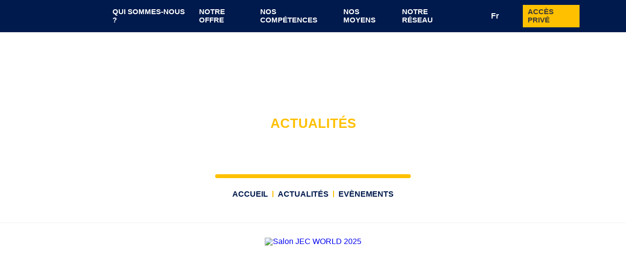

--- FILE ---
content_type: text/html; charset=UTF-8
request_url: https://www.technacol.com/actualite/4
body_size: 5232
content:
<!DOCTYPE html>
<html lang="fr">
<head>
    <meta charset="UTF-8">


    <!-- Google Tag Manager - Mise en place le 08/08/2022 -->
    <script>(function(w,d,s,l,i){w[l]=w[l]||[];w[l].push({'gtm.start':
                new Date().getTime(),event:'gtm.js'});var f=d.getElementsByTagName(s)[0],
            j=d.createElement(s),dl=l!='dataLayer'?'&l='+l:'';j.async=true;j.src=
            'https://www.googletagmanager.com/gtm.js?id='+i+dl;f.parentNode.insertBefore(j,f);
        })(window,document,'script','dataLayer','GTM-NR8FZFR');</script>
    <!-- End Google Tag Manager -->

    <title>Actualités - Evènements | Technacol</title>

    <script src="https://kit.fontawesome.com/47159d0cba.js" crossorigin="anonymous"></script>
    <script> WEBSITEROOT = "https://www.technacol.com";</script>
    
        <meta http-equiv="X-UA-Compatible" content="IE=edge">
    <meta name="description" content="Retrouvez toutes les actualités de la catégorie Evènements sur le site de Technacol">
    <meta name="keywords" content="">
    <meta name="theme-color" content="#ffffff">
    <meta name="viewport" content="user-scalable=yes, width=device-width"/>
    <meta name="author" content="Technacol"/>
    <meta name="publisher" content="Agence Multimedia Otidea"/>
    <meta name="msvalidate.01" content="E7975657AF51A69A9177C6D25080E6FB"/>
            <link rel="canonical" href="https://www.technacol.com/actualite/4"/>
            <link rel="alternate" href="https://www.technacol.com/actualite/4" hreflang="fr">
    <!-- open graph -->
                                                
    <meta property="og:image"
          content="https://www.technacol.com/medias_front/siteImg.jpg">
    <meta property="og:title" content="Actualités - Evènements | Technacol"/>
    <meta property="og:url" content="https://www.technacol.com/actualite/4"/>
    <meta property="og:description" content="Retrouvez toutes les actualités de la catégorie Evènements sur le site de Technacol"/>
    <meta property="og:type" content="website"/>
    <!-- /open graph -->
    <!-- twitter cards -->
    <meta name="twitter:card" content="summary_large_image">
    <meta name="twitter:site" content="@Otidea">
    <meta name="twitter:creator" content="@Otidea">
    <meta name="twitter:title" content="Actualités - Evènements | Technacol">
    <meta name="twitter:description" content="Retrouvez toutes les actualités de la catégorie Evènements sur le site de Technacol">
    <meta name="twitter:image"
          content="https://www.technacol.com/medias_front/siteImg.jpg">
    <!-- /witter cards -->
    <link rel="icon preload" as="image" type="image/gif" href="/medias_front/favicon.gif"/>
    <link rel="preconnect" href="https://fonts.gstatic.com">
    <link href="https://fonts.googleapis.com/css2?family=Roboto:ital,wght@0,100;0,300;0,400;0,500;0,700;0,900;1,100;1,300;1,400;1,500;1,700;1,900&display=swap"
          rel="stylesheet preload" as="style">
    <link href="https://fonts.googleapis.com/css2?family=Clicker+Script&display=swap" rel="stylesheet preload"
          as="style">

    <link rel="stylesheet preload" as="style" media="screen"
          href="/js/fancybox/source/jquery.fancybox.css">
            <link rel="stylesheet preload" as="style" href="/css/stylefront.css" media="screen">
        <link rel="stylesheet preload" as="style" href="/css_ecommerce/ecommerce.css" media="screen">
    
    <link rel="stylesheet preload" as="style" href="/css/styleprint.css" media="print">
        <link rel="stylesheet preload" as="style" media="screen" href="/css/blocmodule_site.css">
    <script type="application/ld+json">
            {
            "@context": "http://schema.org",
            "@type": "Corporation",
            "name" : "Technacol",
            "url" : "https://www.technacol.com/actualite/4",
            "description": "Retrouvez toutes les actualités de la catégorie Evènements sur le site de Technacol",
            "image": "https://www.technacol.com/medias_front/siteImg.jpg",
            "logo": "https://www.technacol.com/media_front/common/logoHeader.png",
            "telephone": "+33562347660",
            "sameAs": [
            "https://fr.linkedin.com/company/technacol",
            "https://www.facebook.com/Technacol/"],
            "address": {
            "@type": "PostalAddress",
            "streetAddress": "47 Avenue d'Azereix",
            "addressLocality": "TARBES",
            "postalCode": "65000",
            "addressCountry": "France"
            }
            }





    </script>
</head>
<body id="top" class="scroll">
<!-- Google Tag Manager (noscript) -->
<noscript><iframe src="https://www.googletagmanager.com/ns.html?id=GTM-NR8FZFR"
                  height="0" width="0" style="display:none;visibility:hidden"></iframe></noscript>
<!-- End Google Tag Manager (noscript) -->

<div id="over-loading" class=""></div>
                                                                                                                                                                                                                                    
<header id="header" class="">
    <a href="https://www.technacol.com" id="lienHeader" class="aTxtHide">Accueil</a>
    <div id="navbar">
        <div id="burger">
            <div class="barM" id="bar1"></div>
            <div class="barM" id="bar2"></div>
            <div class="barM" id="bar3"></div>
        </div>

        <div>
            <div id="contLogoHeader">
                <a href="https://www.technacol.com" id="logoHeader"
                   class="aTxtHide ">Accueil</a>
            </div>

                    </div>

                    <nav id="nav_page"
                 class="flexJustify flexMiddle flexNoWrap  ">
                <ul class="flexLeft flexMiddle flexNoWrap">
                    
                                        

                                                                                                                        <li class="">
                        <a                                 class=" "
                                                                href="https://www.technacol.com/page/qui-sommes-nous">
                                    <span>                                                                                            Qui sommes-nous ?
                                            
                                        </span>
                        </a>
                                                                
                                                                                                                                                                                                                                                                                                                                                                                                                                                                                                                                                                                                                                                                        <li class=" hasKids">
                        <a                                 class=" hasKids "
                                                                href="https://www.technacol.com/page/offre">
                                    <span>                                                                                            Notre offre
                                            
                                        </span>
                        </a>
                                                                                                                                                                                        <div class="fleche"></div>
                                        <div class="sousMenu1 flexCenter flexMiddle flexNoWrap">
                                                                                                                                                                                                                            <div class="titreSousMen"
                                                 style="background-image:url(https://www.technacol.com/media/cache/front_Bandeau_500/medias_front/pages/044750pexels-belle-co-1000445.webp);">
                                                <h3><span>Notre offre</span></h3>
                                            </div>
                                            <ul class="flexLeft flexStretch  ">
                                                                                                                                                                                                                                                                                                                <li class="flexMiddle ">
                                                            <a class=""
                                                                                                                              href="https://www.technacol.com/page/ingenierie"><span>Ingénierie</span></a>
                                                                                                                    </li>
                                                                                                                                                                                                                                                                                                                                                                                                                                                                                                                                                                                                                                                                                                                                                                                                                                                                                                                                            <li class="flexMiddle ">
                                                            <a class=""
                                                                                                                              href="https://www.technacol.com/page/essais"><span>Essais</span></a>
                                                                                                                    </li>
                                                                                                                                                                                                                                                                                                                    <li class="flexMiddle ">
                                                            <a class=""
                                                                                                                              href="https://www.technacol.com/page/progressez-avec-nous"><span>Formation</span></a>
                                                                                                                    </li>
                                                                                                                                                                                                                                                                                                                    <li class="flexMiddle ">
                                                            <a class=""
                                                                                                                              href="https://www.technacol.com/page/rechercheinnovation"><span>Recherche &amp; Innovation</span></a>
                                                                                                                    </li>
                                                                                                                                                                                                                                                                                                                    <li class="flexMiddle ">
                                                            <a class=""
                                                                                                                              href="https://www.technacol.com/page/audit"><span>Audit</span></a>
                                                                                                                    </li>
                                                                                                                                                                                                                                                                                                                    <li class="flexMiddle ">
                                                            <a class=""
                                                                                                                              href="https://www.technacol.com/page/conseil"><span>Conseil</span></a>
                                                                                                                    </li>
                                                                                                                                                                                                                                                                                                                                                                                                                                                                                                                                                                    
                                                                                            </ul>
                                        </div>
                                                                                                                                                                                                                                                                                        <li class="">
                        <a                                 class=" "
                                                                href="https://www.technacol.com/page/competences">
                                    <span>                                                                                            Nos compétences
                                            
                                        </span>
                        </a>
                                                                
                                                                                                                                                                                                                                                                                                <li class=" hasKids">
                        <a                                 class=" hasKids "
                                                                href="https://www.technacol.com/page/moyens">
                                    <span>                                                                                            Nos moyens
                                            
                                        </span>
                        </a>
                                                                                                                                                                                        <div class="fleche"></div>
                                        <div class="sousMenu1 flexCenter flexMiddle flexNoWrap">
                                                                                                                                                                                                                            <div class="titreSousMen"
                                                 style="background-image:url(https://www.technacol.com/media/cache/front_Bandeau_500/medias_front/pages/105534shutterstock_128540396.webp);">
                                                <h3><span>Nos moyens</span></h3>
                                            </div>
                                            <ul class="flexLeft flexStretch  ">
                                                                                                                                                                                                                                                                                                                                                                                                                    <li class="flexMiddle ">
                                                            <a class=""
                                                                                                                              href="https://www.technacol.com/page/caracterisation-des-polymeres"><span>Caractérisation des polymères</span></a>
                                                                                                                    </li>
                                                                                                                                                                                                                <li class="flexMiddle ">
                                                            <a class=""
                                                                                                                              href="https://www.technacol.com/page/caracterisation-des-surfaces"><span>Caractérisation des surfaces</span></a>
                                                                                                                    </li>
                                                                                                                                                                                                                <li class="flexMiddle ">
                                                            <a class=""
                                                                                                                              href="https://www.technacol.com/page/caracterisation-mecaniques"><span>Caractérisation mécaniques</span></a>
                                                                                                                    </li>
                                                                                                                                                                                                                <li class="flexMiddle ">
                                                            <a class=""
                                                                                                                              href="https://www.technacol.com/page/preparation-de-surface-et-mise-en-oeuvre"><span>Simulation des procédés</span></a>
                                                                                                                    </li>
                                                                                                                                                                                                                <li class="flexMiddle ">
                                                            <a class=""
                                                                                                                              href="https://www.technacol.com/page/moyens-de-vieillissement"><span>Moyens de vieillissement</span></a>
                                                                                                                    </li>
                                                                                                                                                                                                                <li class="flexMiddle ">
                                                            <a class=""
                                                                                                                              href="https://www.technacol.com/page/vieillissement-naturel-severise"><span>Vieillissement naturel sévérisé</span></a>
                                                                                                                    </li>
                                                                                                                                                                                                                                                                                                                                                                                                                                                                                                                                                                                                                                                                                                                                                                                                                                                                                                                                                                                                                                                                                                                                                                                                                                                                                                                                                                                                                                                                                                                                                                                                            
                                                                                            </ul>
                                        </div>
                                                                                                                                                                                                                                                                                        <li class="">
                        <a                                 class=" "
                                                                href="https://www.technacol.com/page/notre-reseau">
                                    <span>                                                                                            Notre réseau
                                            
                                        </span>
                        </a>
                                                                
                                                                                                                                                                                                                                                                                                                                                                                                                                                                                                                                                <li class="">
                        <a  rel="nofollow"                                class="  imgLien contact"
                                                                href="https://www.technacol.com/page/contact">
                                    <span>                                                                                        
                                        </span>
                        </a>
                                                                
                                                                                                                                                                                                                                </ul>
                                    <ul class="flexRight flexMiddle flexNoWrap">
                                                                                    <li class="notBefore">
                                                <div class="langue">
                                                    <div id="affLang">fr</div>
                                                    <ul class="flexColumn flexCenter">
                                                                                                                                                                                                                                                                                                                                                                                                                                                                                                        <li>
                                                                            <a href="/change_locale/fr"
                                                                               class="selected">
                                                                                fr
                                                                                                                                                            </a>
                                                                        </li>
                                                                                                                                                                                                                                                                                                                                                                                                                                                                                                                                                                                                                                                                                                                                                                                                        <li>
                                                                            <a href="/change_locale/en"
                                                                               class="">
                                                                                en
                                                                                                                                                            </a>
                                                                        </li>
                                                                                                                                                                                                                                                                                                                                                                                                                                                                                                                                                                                                                                                                                                                                                                                                                                                                                                                                                                                                                                                                                                                                                                                                                                                                                                                                                                                                                                                                                                                                                                                                                                                                                                                                                                                                                                                                                                                                                                                                                                                                                                                                                                                                                                                                                                                                                                                                                                                                                                                                                                                                                                                                                                                                                                                                                                                                                                                                                                                                                                                                                                                                                                                                                                                                                                                                                                                                                                                                                                                                                                                                                                                                                                                                                                                                                                                                                                                                                                                                                                                                                                                                                                                                                                                                                                                                                                                                                                                        
                                                                                                                                                                                                                                                                                                                                                                                                                                                                                                                                                                                                                                                                                                                                                    </ul>


                                                </div>
                                            </li>
                                                                                                                            <li class="btnRnd">
                                                <a href="/extranet/documents"
                                                   class="imgLien ssTxt util ">
                                                    <span>accès privé</span>
                                                </a>
                                            </li>
                                                                                                                                                                                                                                                                                                                                                                                                                    <li>
                                                <div id="reseauxSocNavDown"
                                                     class="listeReseauxSoc flexCenter flexMiddle flexNoWrap">
                                                                                                            <a href="https://www.facebook.com/Technacol/" target="_blank"
                                                           rel="noreferrer"
                                                           class="resSoc aTxtHide fb">Facebook</a>
                                                                                                            <a href="https://fr.linkedin.com/company/technacol" target="_blank"
                                                           rel="noreferrer"
                                                           class="resSoc aTxtHide lkdn">Linkedin</a>
                                                                                                    </div>
                                            </li>
                                                                            </ul>
                                </div>
                            </ul>
                        </div>
                    </li>
                </ul>
            </nav>
                    </div>
    <div id="overlay-menu"></div>
</header>

<div id="meteoNav2"
     class="flexRight flexTop flexColumn"><!--    <time class="meteo" datetime="{$smarty.now|date_format:'%Y-%m-%d'}">{$smarty.now|date_format:"%d/%m/%y "} - <span class="meteo" id="heure">{$smarty.now|date_format:'%H:%M:%S'} </span></time>-->
<span class="upper">Aujourd'hui : </span>
<div class="imgMeteo" style="background-image:url(/medias_front/common/weather/10n.png);"></div>
    <span class="meteo"> Max : 11&deg;C / 
    Min : 8&deg;C</span>
</div>


<div id="basketPanel" class="">
    <div id="headBasket" class="flexJustify flexMiddle flexNoWrap">
        <h3>Mon panier</h3>
        <a href="javascript:void(0)" id="closeBasketPanel" class="aTxtHide">Fermer</a>
    </div>
                <p class="aucun">Aucun article dans votre panier</p>
    
    <div class="sousTot flexMiddle flexRight flexNoWrap">
        <span class="label">SOUS-TOTAL</span>
        <span class="prixPanier">0.00&nbsp;€</span>
    </div>
    <div class="sousTot flexMiddle flexRight flexNoWrap">
        <div class="label">
            ESTIMATION FRAIS DE PORT<br>
            <p>(Frais de port indicatifs pour la France métropolitaine)</p>
        </div>
        <span class="prixPanier">0.00&nbsp;€</span>
    </div>

    <div class="sousTot flexMiddle flexRight flexNoWrap">
        <span class="label">TOTAL</span>
        <span class="prixPanier">0.00&nbsp;€</span>
    </div>
    <div class="flexCenter flexStretch flexNoWrap">
                <a class="bouton sobre" href='/panier/'>Passer commande</a>
            </div>
</div>


<main id="main" class="">
                <div class="blog-header ">
                                    <div id="intro_1920" class="view masked sansBg" data-alt="Actualités" data-parallax="scroll" data-speed="0.2" data-image-src="https://www.technacol.com/media/cache/front_Bandeau_1920/medias_front/pages/default.webp" >
                        <div class="container flexColumn flexCenter flexMiddle flexNoWrap">
                            <h2 class="">Actualités</h2>                                    <h1>Evènements</h1>
                            </div>
        </div>
    </div>



        <nav id="filAriane">
    <ul id="fil" class="flexCenter flexMiddle" itemscope itemtype="http://schema.org/BreadcrumbList">
        <li class="ariane" itemprop="itemListElement" itemscope itemtype="http://schema.org/ListItem">
            <a itemprop="item" href="https://www.technacol.com"><span itemprop="name">Accueil</span></a>
            <meta itemprop="position" content="1" />
                    </li>
                <li class="ariane"   itemprop="itemListElement" itemscope itemtype="http://schema.org/ListItem">
            <a itemprop="item"  href="/actualite"><span itemprop="name">Actualités</span></a>
            <meta itemprop="position" content="2" />
                    </li>
                                                        <li class="ariane"  aria-current="page" itemprop="itemListElement" itemscope itemtype="http://schema.org/ListItem">
                        <a itemprop="item" href="/actualite/4"><span itemprop="name">Evènements</span></a>
                        <meta itemprop="position" content="3" />
                                            </li>
                                                </ul>
</nav>
        
    <div id="page_module" >
                                                                                                                                <div id="bloc_actualites" class="pageBloc blocSousMenu type1  plusBotBig">
                <div class="intPageBloc apparition">
                                        <div class="blocContenu">
                        <div class="intBlocContenu flexCenter flexStretch">
                                                                                                                                                                                                                                                                                        <a class="vignette inline flexColumn flexStretch flexNoWrap" href="/actualite/fiche/15" style="" title="Salon JEC WORLD 2025" itemscope itemtype="http://schema.org/BlogPosting" itemref="author_box review_box">
                                    <figure>
                                        <img class="imgZoom lazyload" src="https://www.technacol.com/media/cache/front_sousMenu/medias_front/actualite/default.webp" data-src="https://www.technacol.com/media/cache/front_sousMenu/medias_front/actualite/default.webp" data-srcset="https://www.technacol.com/media/cache/front_sousMenu/medias_front/actualite/default.webp 250w, https://www.technacol.com/media/cache/front_sousMenu/medias_front/actualite/default.webp 465w, https://www.technacol.com/media/cache/front_sousMenu/medias_front/actualite/default.webp 1200w" alt="Salon JEC WORLD 2025" />
                                    </figure>
                                    <span>
                                        <span class="date">
                                            <time itemprop="datePublished" datetime="2025-03-05">05/03/2025</time>
                                        </span>
                                        <p itemprop="name" >Salon JEC WORLD 2025</p>
                                        <span class="lien aTxtHide">Lire la suite</span>
                                        <span  itemprop="description" class="aTxtHide">&lt;p&gt;TECHNACOL sera présent sur le salon JEC WORLD les 5 et 6 mars 2025.&lt;/p&gt;&lt;p&gt;&amp;nbsp;&lt;/p&gt;</span>
                                        <span  itemprop="publisher" class="aTxtHide">Technacol</span>
                                        <span class="aTxtHide" itemprop="headline" itemscope >&lt;p&gt;TECHNACOL sera présent sur le salon J</span>
                                        <span class="aTxtHide" itemprop="author" itemscope itemtype="http://schema.org/Person"  >
                                            <span class="aTxtHide" itemprop="name">Technacol</span>
                                        </span>
                                    </span>
                                </a>
                                                    </div>
                    </div>
                                    </div>
            </div>
                    
    </div>
    

    </main>

    <section id="footer" class="section lazyload">

    <div class="titreReseauxSocFooter">
        <h1><span class="firstWord">restons</span> en contact</h1>
        <div class="listeReseauxSocFooter">
                            <a href="https://www.facebook.com/Technacol/" target="_blank" rel="noreferrer" class="resSocFooter fb">Facebook</a>
                            <a href="https://fr.linkedin.com/company/technacol" target="_blank" rel="noreferrer" class="resSocFooter lkdn">Linkedin</a>
                    </div>
    </div>

    <div class="contactFooter">
        <img class="logoFooter" src="https://www.technacol.com/medias_front/common/logoHeaderBlack.png" alt="Technacol">
        <p>
            47 avenue d'azereix 65000 tarbes
        </p>
        <p>tél : <a href="tel:+33562347660">05.62.34.76.60</a></p>

        <div class="boutonFooter">
            <a class="bouton" href="https://www.technacol.com/page/contact"><span>nous contacter</span></a>
        </div>

        <div class="partenairesFooter">
            <a href="#"><img class="logoPartenairesFooter" src="https://www.technacol.com/medias_front/common/republique-francaise.jpg" alt="REPUBLIQUE FRANCAISE"></a>
            <a href="#"><img class="logoPartenairesFooter" src="https://www.technacol.com/medias_front/common/education-nationale.jpg" alt="EDUCATION NATIONALE"></a>
            <a href="#"><img class="logoPartenairesFooter" src="https://www.technacol.com/medias_front/common/enit.jpg" alt="ENIT"></a>
            <a href="#"><img class="logoPartenairesFooter" src="https://www.technacol.com/medias_front/common/occitanie.jpg" alt="REGION OCCITANIE"></a>
        </div>
    </div>

    <div class="mentionsFooter">
        <a href="#">mentions légales & politique de confidentialité</a>
        <p>réalisation : <a href="https://www.technacol.com/page/mentions-legales">www.otidea.com</a></p>
    </div>

</section>
















<div id="overlay-left" class=""></div>
<div id="overlay-right" class=""></div>
<div id="overlay-center" class=""></div>
<script rel="preload" src="/assets/jquery-3.5.1.min.js"></script>
<script>
    // Passive event listeners
    jQuery.event.special.touchstart = {
        setup: function (_, ns, handle) {
            this.addEventListener("touchstart", handle, {passive: !ns.includes("noPreventDefault")});
        }
    };
    jQuery.event.special.touchmove = {
        setup: function (_, ns, handle) {
            this.addEventListener("touchmove", handle, {passive: !ns.includes("noPreventDefault")});
        }
    };
</script>


<script rel="preload" src="/js/fancybox/lib/jquery.mousewheel-3.0.6.pack.js"></script>
<script rel="preload" src="/js/fancybox/source/jquery.fancybox.pack.js"></script>
<script rel="preload" src="/js/fancybox/fancy.js"></script>
<script rel="preload" src="/js/lazysizes.min.js" async></script>


<script rel="preload" src="/js/scriptfront.js"></script>
<script rel="preload" src="/js/common.js"></script>

<script rel="preload" src="https://cdn.jsdelivr.net/npm/popper.js@1.16.0/dist/umd/popper.min.js"
        integrity="sha384-Q6E9RHvbIyZFJoft+2mJbHaEWldlvI9IOYy5n3zV9zzTtmI3UksdQRVvoxMfooAo"
        crossorigin="anonymous"></script>
    <script rel="preload"  src="/js/parallax.js"></script>
</body>
</html>


--- FILE ---
content_type: text/css
request_url: https://www.technacol.com/css/stylefront.css
body_size: 41090
content:
@charset "UTF-8";
/* 
    Created on : 28 avr. 2020, 09:30:00
    Author     : Sébastien GRIFFITHS - Otidea
*/
html {
  overflow-x: hidden;
}

body, body * {
  box-sizing: border-box;
  position: relative;
}

/* 
    Created on : 28 avr. 2020, 09:00:00
    Author     : Sébastien GRIFFITHS - Otidea
*/
/*-- Declaration variables font--*/
/*@font-face {
    font-family: 'bretagneFont';
    src: url('../fonts/RegionBretagne-Reg.eot');
    src: local('â˜º'), url('../fonts/RegionBretagne-Reg.woff') format('woff'), url('../fonts/RegionBretagne-Reg.ttf') format('truetype'), url('../fonts/RegionBretagne-Reg.svg') format('svg');
    font-weight: normal;
    font-style: normal;
}
@font-face {
    font-family: 'bretagneFont';
    src: url('../fonts/RegionBretagne-Bold.eot');
    src: local('â˜º'), url('../fonts/RegionBretagne-Bold.woff') format('woff'), url('../fonts/RegionBretagne-Bold.ttf') format('truetype'), url('../fonts/RegionBretagne-Bold.svg') format('svg');
    font-weight: bold ;
    font-style: normal;
}*/
/*@font-face { 
  font-family: "Bahnschrift";
  src: url('../fonts/Bahnschrift/BAHNSCHRIFT.TTF');
  font-weight: bold ;
  font-style: normal;
}*/
@font-face {
  font-family: "HindVadodara";
  src: url("../fonts/HindVadodara/HindVadodara-Medium.ttf");
  font-style: normal;
}
/*-- Declaration variables couleurs--*/
/*bleu foncé fond titre*/
/*bleu foncé boutons & menu & titre*/
/*jaune*/
/*bleu footer*/
/*bleu*/
/*bleu background formulaire*/
/*bleu haut dégradé formulaire*/
/*bleu centre dégradé formulaire*/
/* gris4 */
/* doré */
/*-- Declaration classes font--*/
.font1 {
  font-family: "Hind Vadodara", sans-serif;
}

.font2 {
  font-family: "Hind Vadodara", sans-serif;
}

.font3 {
  font-family: "Hind Vadodara", sans-serif;
}

.upperCase {
  text-transform: uppercase;
}

/*-- Declaration classes couleurs--*/
.noir {
  color: #3d3a36;
}

.blanc {
  color: #ffffff;
}

.gris {
  color: #f7f7f7;
}

.couleur1 {
  color: #001132;
}

.couleur2 {
  color: #001a4d;
}

.couleur3 {
  color: #ffc000;
}

.couleur4 {
  color: #001132;
}

.couleur5 {
  color: #314b7e;
}

.couleur6 {
  color: #506d99;
}

.couleur7 {
  color: #2a3343;
}

.couleur8 {
  color: #4e6b98;
}

.couleur9 {
  color: #332c26;
}

.couleur10 {
  color: #918021;
}

.bgNoir {
  background-color: #3d3a36;
}

.bgBlanc {
  background-color: #ffffff;
}

.bgGris {
  background-color: #f7f7f7;
}

.bgCouleur1 {
  background-color: #001132;
}

.bgCouleur2 {
  background-color: #001a4d;
}

.bgCouleur3 {
  background-color: #ffc000;
}

.bgCouleur4 {
  background-color: #001132;
}

.bgCouleur5 {
  background-color: #314b7e;
}

.bgCouleur6 {
  background-color: #506d99;
}

.bgCouleur7 {
  background-color: #2a3343;
}

.bgCouleur8 {
  background-color: #4e6b98;
}

.bgCouleur9 {
  background-color: #332c26;
}

.bgCouleur10 {
  background-color: #918021;
}

/*-- Declaration mixin--*/
/*////////////////////////////////////////////////////////////////////*/
html, body, div, span, applet, object, iframe,
h1, h2, h3, h4, h5, h6, p, blockquote, pre,
a, abbr, acronym, address, big, cite, code,
del, dfn, em, img, ins, kbd, q, s, samp,
small, strike, strong, sub, sup, tt, var,
b, u, i, center,
dl, dt, dd, ol, ul, li,
fieldset, form, label, legend,
table, caption, tbody, tfoot, thead, tr, th, td,
article, aside, canvas, details, embed,
figure, figcaption, footer, header, hgroup,
menu, nav, output, ruby, section, summary,
time, mark, audio, video {
  margin: 0;
  padding: 0;
  border: 0;
  font-size: 100%;
  font: inherit;
  vertical-align: baseline;
}

/* HTML5 display-role reset for older browsers */
article, aside, details, figcaption, figure,
footer, header, hgroup, menu, nav, section {
  display: block;
}

body {
  line-height: 1;
}

ol, ul {
  list-style: none;
}

blockquote, q {
  quotes: none;
}

blockquote:before, blockquote:after,
q:before, q:after {
  content: "";
  content: none;
}

table {
  border-collapse: collapse;
  border-spacing: 0;
}

/*! normalize.css v8.0.0 | MIT License | github.com/necolas/normalize.css */
/* Document
   ========================================================================== */
/**
 * 1. Correct the line height in all browsers.
 * 2. Prevent adjustments of font size after orientation changes in iOS.
 */
html {
  line-height: 1.15;
  /* 1 */
  -webkit-text-size-adjust: 100%;
  /* 2 */
}

/* Sections
   ========================================================================== */
/**
 * Remove the margin in all browsers.
 */
body {
  margin: 0;
}

/**
 * Correct the font size and margin on `h1` elements within `section` and
 * `article` contexts in Chrome, Firefox, and Safari.
 */
h1 {
  font-size: 2em;
  margin: 0.67em 0;
}

/* Grouping content
   ========================================================================== */
/**
 * 1. Add the correct box sizing in Firefox.
 * 2. Show the overflow in Edge and IE.
 */
hr {
  box-sizing: content-box;
  /* 1 */
  height: 0;
  /* 1 */
  overflow: visible;
  /* 2 */
}

/**
 * 1. Correct the inheritance and scaling of font size in all browsers.
 * 2. Correct the odd `em` font sizing in all browsers.
 */
pre {
  font-family: monospace, monospace;
  /* 1 */
  font-size: 1em;
  /* 2 */
}

/* Text-level semantics
   ========================================================================== */
/**
 * Remove the gray background on active links in IE 10.
 */
a {
  background-color: transparent;
}

/**
 * 1. Remove the bottom border in Chrome 57-
 * 2. Add the correct text decoration in Chrome, Edge, IE, Opera, and Safari.
 */
abbr[title] {
  border-bottom: none;
  /* 1 */
  text-decoration: underline;
  /* 2 */
  text-decoration: underline dotted;
  /* 2 */
}

/**
 * Add the correct font weight in Chrome, Edge, and Safari.
 */
b,
strong {
  font-weight: bolder;
}

/**
 * 1. Correct the inheritance and scaling of font size in all browsers.
 * 2. Correct the odd `em` font sizing in all browsers.
 */
code,
kbd,
samp {
  font-family: monospace, monospace;
  /* 1 */
  font-size: 1em;
  /* 2 */
}

/**
 * Add the correct font size in all browsers.
 */
small {
  font-size: 80%;
}

/**
 * Prevent `sub` and `sup` elements from affecting the line height in
 * all browsers.
 */
sub,
sup {
  font-size: 75%;
  line-height: 0;
  position: relative;
  vertical-align: baseline;
}

sub {
  bottom: -0.25em;
}

sup {
  top: -0.5em;
}

/* Embedded content
   ========================================================================== */
/**
 * Remove the border on images inside links in IE 10.
 */
img {
  border-style: none;
}

/* Forms
   ========================================================================== */
/**
 * 1. Change the font styles in all browsers.
 * 2. Remove the margin in Firefox and Safari.
 */
button,
input,
optgroup,
select,
textarea {
  font-family: inherit;
  /* 1 */
  font-size: 100%;
  /* 1 */
  line-height: 1.15;
  /* 1 */
  margin: 0;
  /* 2 */
}

/**
 * Show the overflow in IE.
 * 1. Show the overflow in Edge.
 */
button,
input {
  /* 1 */
  overflow: visible;
}

/**
 * Remove the inheritance of text transform in Edge, Firefox, and IE.
 * 1. Remove the inheritance of text transform in Firefox.
 */
button,
select {
  /* 1 */
  text-transform: none;
}

/**
 * Correct the inability to style clickable types in iOS and Safari.
 */
button,
[type=button],
[type=reset],
[type=submit] {
  -webkit-appearance: button;
}

/**
 * Remove the inner border and padding in Firefox.
 */
button::-moz-focus-inner,
[type=button]::-moz-focus-inner,
[type=reset]::-moz-focus-inner,
[type=submit]::-moz-focus-inner {
  border-style: none;
  padding: 0;
}

/**
 * Restore the focus styles unset by the previous rule.
 */
button:-moz-focusring,
[type=button]:-moz-focusring,
[type=reset]:-moz-focusring,
[type=submit]:-moz-focusring {
  outline: 1px dotted ButtonText;
}

/**
 * Correct the padding in Firefox.
 */
fieldset {
  padding: 0.35em 0.75em 0.625em;
}

/**
 * 1. Correct the text wrapping in Edge and IE.
 * 2. Correct the color inheritance from `fieldset` elements in IE.
 * 3. Remove the padding so developers are not caught out when they zero out
 *    `fieldset` elements in all browsers.
 */
legend {
  box-sizing: border-box;
  /* 1 */
  color: inherit;
  /* 2 */
  display: table;
  /* 1 */
  max-width: 100%;
  /* 1 */
  padding: 0;
  /* 3 */
  white-space: normal;
  /* 1 */
}

/**
 * Add the correct vertical alignment in Chrome, Firefox, and Opera.
 */
progress {
  vertical-align: baseline;
}

/**
 * Remove the default vertical scrollbar in IE 10+.
 */
textarea {
  overflow: auto;
}

/**
 * 1. Add the correct box sizing in IE 10.
 * 2. Remove the padding in IE 10.
 */
[type=checkbox],
[type=radio] {
  box-sizing: border-box;
  /* 1 */
  padding: 0;
  /* 2 */
}

/**
 * Correct the cursor style of increment and decrement buttons in Chrome.
 */
[type=number]::-webkit-inner-spin-button,
[type=number]::-webkit-outer-spin-button {
  height: auto;
}

/**
 * 1. Correct the odd appearance in Chrome and Safari.
 * 2. Correct the outline style in Safari.
 */
[type=search] {
  -webkit-appearance: textfield;
  /* 1 */
  outline-offset: -2px;
  /* 2 */
}

/**
 * Remove the inner padding in Chrome and Safari on macOS.
 */
[type=search]::-webkit-search-decoration {
  -webkit-appearance: none;
}

/**
 * 1. Correct the inability to style clickable types in iOS and Safari.
 * 2. Change font properties to `inherit` in Safari.
 */
::-webkit-file-upload-button {
  -webkit-appearance: button;
  /* 1 */
  font: inherit;
  /* 2 */
}

/* Interactive
   ========================================================================== */
/*
 * Add the correct display in Edge, IE 10+, and Firefox.
 */
details {
  display: block;
}

/*
 * Add the correct display in all browsers.
 */
summary {
  display: list-item;
}

/* Misc
   ========================================================================== */
/**
 * Add the correct display in IE 10+.
 */
template {
  display: none;
}

/**
 * Add the correct display in IE 10.
 */
[hidden] {
  display: none;
}

/*# sourceMappingURL=normalize.css.map */
/* 
    Created on : 28 avr. 2020, 09:00:00
    Author     : Sébastien GRIFFITHS - Otidea
*/
[class*=flex] {
  display: -ms-flexbox;
  display: -webkit-flex;
  display: flex;
  -webkit-flex-direction: row;
  -ms-flex-direction: row;
  flex-direction: row;
  -webkit-flex-wrap: wrap;
  -ms-flex-wrap: wrap;
  flex-wrap: wrap;
  -webkit-justify-content: flex-start;
  -ms-flex-pack: start;
  justify-content: flex-start;
  -webkit-align-content: stretch;
  -ms-flex-line-pack: stretch;
  align-content: stretch;
  -webkit-align-items: flex-start;
  -ms-flex-align: start;
  align-items: flex-start;
}
[class*=flex].flexCenter {
  -webkit-justify-content: center;
  -ms-flex-pack: center;
  justify-content: center;
}
[class*=flex].flexRight {
  -webkit-justify-content: flex-end;
  -ms-flex-pack: end;
  justify-content: flex-end;
}
[class*=flex].flexJustify {
  -webkit-justify-content: space-between;
  -ms-flex-pack: justify;
  justify-content: space-between;
}
[class*=flex].flexBottom {
  -webkit-align-items: flex-end;
  -ms-flex-align: end;
  align-items: flex-end;
}
[class*=flex].flexStretch {
  -webkit-align-items: stretch;
  -ms-flex-align: stretch;
  align-items: stretch;
}
[class*=flex].flexMiddle {
  -webkit-align-items: center;
  -ms-flex-align: center;
  align-items: center;
}
[class*=flex].flexNoWrap, [class*=flex] .flexNeverWrap {
  -webkit-flex-wrap: nowrap;
  -ms-flex-wrap: nowrap;
  flex-wrap: nowrap;
}
[class*=flex].flexColumn {
  -webkit-flex-direction: column;
  -ms-flex-direction: column;
  flex-direction: column;
}
[class*=flex].flexInv {
  -webkit-flex-direction: row-reverse;
  -ms-flex-direction: row-reverse;
  flex-direction: row-reverse;
}
[class*=flex].flexColumnInv {
  -webkit-flex-direction: column-reverse;
  -ms-flex-direction: column-reverse;
  flex-direction: column-reverse;
}

/*# sourceMappingURL=flex.css.map */
/* 
    Created on : 28 avr. 2020, 09:00:00
    Author     : Sébastien GRIFFITHS - Otidea
*/
/* 
    Created on : 28 avr. 2020, 09:00:00
    Author     : Sébastien GRIFFITHS - Otidea
*/
/*-- Declaration variables font--*/
/*@font-face {
    font-family: 'bretagneFont';
    src: url('../fonts/RegionBretagne-Reg.eot');
    src: local('â˜º'), url('../fonts/RegionBretagne-Reg.woff') format('woff'), url('../fonts/RegionBretagne-Reg.ttf') format('truetype'), url('../fonts/RegionBretagne-Reg.svg') format('svg');
    font-weight: normal;
    font-style: normal;
}
@font-face {
    font-family: 'bretagneFont';
    src: url('../fonts/RegionBretagne-Bold.eot');
    src: local('â˜º'), url('../fonts/RegionBretagne-Bold.woff') format('woff'), url('../fonts/RegionBretagne-Bold.ttf') format('truetype'), url('../fonts/RegionBretagne-Bold.svg') format('svg');
    font-weight: bold ;
    font-style: normal;
}*/
/*@font-face { 
  font-family: "Bahnschrift";
  src: url('../fonts/Bahnschrift/BAHNSCHRIFT.TTF');
  font-weight: bold ;
  font-style: normal;
}*/
@font-face {
  font-family: "HindVadodara";
  src: url("../fonts/HindVadodara/HindVadodara-Medium.ttf");
  font-style: normal;
}
/*-- Declaration variables couleurs--*/
/*bleu foncé fond titre*/
/*bleu foncé boutons & menu & titre*/
/*jaune*/
/*bleu footer*/
/*bleu*/
/*bleu background formulaire*/
/*bleu haut dégradé formulaire*/
/*bleu centre dégradé formulaire*/
/* gris4 */
/* doré */
/*-- Declaration classes font--*/
.font1 {
  font-family: "Hind Vadodara", sans-serif;
}

.font2 {
  font-family: "Hind Vadodara", sans-serif;
}

.font3 {
  font-family: "Hind Vadodara", sans-serif;
}

.upperCase {
  text-transform: uppercase;
}

/*-- Declaration classes couleurs--*/
.noir {
  color: #3d3a36;
}

.blanc {
  color: #ffffff;
}

.gris {
  color: #f7f7f7;
}

.couleur1 {
  color: #001132;
}

.couleur2 {
  color: #001a4d;
}

.couleur3 {
  color: #ffc000;
}

.couleur4 {
  color: #001132;
}

.couleur5 {
  color: #314b7e;
}

.couleur6 {
  color: #506d99;
}

.couleur7 {
  color: #2a3343;
}

.couleur8 {
  color: #4e6b98;
}

.couleur9 {
  color: #332c26;
}

.couleur10 {
  color: #918021;
}

.bgNoir {
  background-color: #3d3a36;
}

.bgBlanc {
  background-color: #ffffff;
}

.bgGris {
  background-color: #f7f7f7;
}

.bgCouleur1 {
  background-color: #001132;
}

.bgCouleur2 {
  background-color: #001a4d;
}

.bgCouleur3 {
  background-color: #ffc000;
}

.bgCouleur4 {
  background-color: #001132;
}

.bgCouleur5 {
  background-color: #314b7e;
}

.bgCouleur6 {
  background-color: #506d99;
}

.bgCouleur7 {
  background-color: #2a3343;
}

.bgCouleur8 {
  background-color: #4e6b98;
}

.bgCouleur9 {
  background-color: #332c26;
}

.bgCouleur10 {
  background-color: #918021;
}

/*-- Declaration mixin--*/
/*////////////////////////////////////////////////////////////////////*/
[id*=overlay-] {
  position: fixed;
  background-color: rgba(61, 58, 54, 0.6);
  -webkit-transition: all 0.5s ease;
  -moz-transition: all 0.5s ease;
  -ms-transition: all 0.5s ease;
  transition: all 0.5s ease;
  opacity: 0;
  z-index: -1;
}
[id*=overlay-]#overlay-menu {
  top: 0%;
  right: 0%;
  height: 100vh;
  width: 0px;
}
[id*=overlay-]#overlay-left {
  top: 50%;
  left: 0%;
  height: 100vh;
  width: 0px;
  -webkit-transform: translate(0%, -50%);
  -moz-transform: translate(0%, -50%);
  -o-transform: translate(0%, -50%);
  -ms-transform: translate(0%, -50%);
  transform: translate(0%, -50%);
}
[id*=overlay-]#overlay-right {
  top: 50%;
  right: 0%;
  height: 100vh;
  width: 0px;
  -webkit-transform: translate(0%, -50%);
  -moz-transform: translate(0%, -50%);
  -o-transform: translate(0%, -50%);
  -ms-transform: translate(0%, -50%);
  transform: translate(0%, -50%);
}
[id*=overlay-]#overlay-center {
  top: 50%;
  left: 50%;
  width: 0px;
  height: 0px;
  -webkit-transform: translate(-50%, -50%);
  -moz-transform: translate(-50%, -50%);
  -o-transform: translate(-50%, -50%);
  -ms-transform: translate(-50%, -50%);
  transform: translate(-50%, -50%);
}
[id*=overlay-].activ#overlay-menu, [id*=overlay-].activ#overlay-center, [id*=overlay-].activ#overlay-right, [id*=overlay-].activ#overlay-left {
  opacity: 1;
  z-index: 998;
  width: 100%;
  height: 100vh;
}

#flux {
  position: absolute;
  top: 0;
  z-index: 3;
  width: 100%;
  background-color: #c7232a;
  height: 50px;
  overflow: hidden;
}
#flux li {
  position: absolute;
  width: 100%;
  height: 100%;
  top: 50%;
  left: 100%;
  opacity: 0;
  z-index: 0;
  -webkit-transform: translate(-50%, -50%);
  -moz-transform: translate(-50%, -50%);
  -o-transform: translate(-50%, -50%);
  -ms-transform: translate(-50%, -50%);
  transform: translate(-50%, -50%);
  /*--Exemple d'appel : @include transform(translate(-50%, -50%));--*/
  -webkit-transition: all 0s ease;
  -moz-transition: all 0s ease;
  -ms-transition: all 0s ease;
  transition: all 0s ease;
  /*--Exemple d'appel : @include transition(all 0.3s ease);--*/
}
#flux li.current {
  z-index: 2;
  left: 50%;
  opacity: 1;
  -webkit-transition: all 0.5s ease;
  -moz-transition: all 0.5s ease;
  -ms-transition: all 0.5s ease;
  transition: all 0.5s ease;
  /*--Exemple d'appel : @include transition(all 0.3s ease);--*/
}
#flux li a {
  color: #ffffff;
  width: 100%;
  height: 100%;
  display: block;
}
#flux li p {
  color: #ffffff;
  width: 100%;
  max-width: 1220px;
  font-weight: 600;
  display: block;
  text-align: left;
  text-align-last: left;
  top: 50%;
  left: 50%;
  padding: 5px 30px 5px 50px;
  line-height: 1em;
  -webkit-transform: translate(-50%, -50%);
  -moz-transform: translate(-50%, -50%);
  -o-transform: translate(-50%, -50%);
  -ms-transform: translate(-50%, -50%);
  transform: translate(-50%, -50%);
  /*--Exemple d'appel : @include transform(translate(-50%, -50%));--*/
}
#flux li p:before {
  content: "";
  position: absolute;
  top: 50%;
  left: 30px;
  width: 0;
  height: 0;
  border-style: solid;
  border-width: 7.5px 0 7.5px 10px;
  border-color: transparent transparent transparent #2a3343;
  -webkit-transform: translate(0%, -50%);
  -moz-transform: translate(0%, -50%);
  -o-transform: translate(0%, -50%);
  -ms-transform: translate(0%, -50%);
  transform: translate(0%, -50%);
  /*--Exemple d'appel : @include transform(translate(-50%, -50%));--*/
}

header {
  position: absolute;
  z-index: 99;
  width: 100%;
  height: 115px;
  /*height: 104px;*/
  top: 0px;
  left: 0%;
  margin: 0px auto;
  -webkit-transform: translate(0%, 0%);
  -moz-transform: translate(0%, 0%);
  -o-transform: translate(0%, 0%);
  -ms-transform: translate(0%, 0%);
  transform: translate(0%, 0%);
  /*--Exemple d'appel : @include transform(translate(-50%, -50%));--*/
  /*@include transition(all 0.5s ease);*/
  background-position: 0px -150%;
  -webkit-transition: all 0.5s ease, top 0s ease, position 0s ease width 0s ease, background-color 0s ease, height 0s ease;
  -moz-transition: all 0.5s ease, top 0s ease, position 0s ease width 0s ease, background-color 0s ease, height 0s ease;
  -ms-transition: all 0.5s ease, top 0s ease, position 0s ease width 0s ease, background-color 0s ease, height 0s ease;
  transition: all 0.5s ease, top 0s ease, position 0s ease width 0s ease, background-color 0s ease, height 0s ease;
}
header.margTop {
  top: 50px;
}
header #lienHeader {
  display: none;
  position: absolute;
  height: 100px;
  width: 100px;
  max-width: calc(100% - 55px);
  left: 10px;
  top: 25%;
  cursor: pointer;
  background-image: url(../medias_front/common/logoHeader.png);
  background-position: 50% 0px;
  background-size: 100px;
  background-repeat: no-repeat;
}
header #navbar {
  width: 100%;
  top: 0;
  padding-top: 10px;
  height: 66px;
  background-color: #001a4d;
}
header #navbar #burger {
  display: none;
  position: absolute;
  z-index: 999;
  width: 55px;
  height: 55px;
  top: 0;
  left: -80px;
  cursor: pointer;
  -webkit-transform: rotate(0deg);
  -moz-transform: rotate(0deg);
  -o-transform: rotate(0deg);
  -ms-transform: rotate(0deg);
  transform: rotate(0deg);
  /*--Exemple d'appel : @include transform(translate(-50%, -50%));--*/
  -webkit-transition: all 0.5s ease;
  -moz-transition: all 0.5s ease;
  -ms-transition: all 0.5s ease;
  transition: all 0.5s ease;
  /*--Exemple d'appel : @include transition(all 0.3s ease);--*/
}
header #navbar #burger .barM {
  display: block;
  position: absolute;
  width: 50%;
  height: 2px;
  top: 50%;
  left: 50%;
  opacity: 1;
  background-color: #ffc000;
  /*box-shadow: 0px 2px 0 $noir;*/
  -webkit-transition: all 0.5s ease;
  -moz-transition: all 0.5s ease;
  -ms-transition: all 0.5s ease;
  transition: all 0.5s ease;
  /*--Exemple d'appel : @include transition(all 0.3s ease);--*/
}
header #navbar #burger .barM#bar1 {
  width: calc(50% - 5px);
  left: calc(50% + 2.5px);
  -webkit-transform: translate(-50%, -8px) rotate(0deg);
  -moz-transform: translate(-50%, -8px) rotate(0deg);
  -o-transform: translate(-50%, -8px) rotate(0deg);
  -ms-transform: translate(-50%, -8px) rotate(0deg);
  transform: translate(-50%, -8px) rotate(0deg);
  /*--Exemple d'appel : @include transform(translate(-50%, -50%));--*/
}
header #navbar #burger .barM#bar2 {
  -webkit-transform: translate(-50%, 0%) rotate(0deg);
  -moz-transform: translate(-50%, 0%) rotate(0deg);
  -o-transform: translate(-50%, 0%) rotate(0deg);
  -ms-transform: translate(-50%, 0%) rotate(0deg);
  transform: translate(-50%, 0%) rotate(0deg);
  /*--Exemple d'appel : @include transform(translate(-50%, -50%));--*/
}
header #navbar #burger .barM#bar3 {
  width: calc(50% - 5px);
  left: calc(50% + 2.5px);
  -webkit-transform: translate(-50%, 8px) rotate(0deg);
  -moz-transform: translate(-50%, 8px) rotate(0deg);
  -o-transform: translate(-50%, 8px) rotate(0deg);
  -ms-transform: translate(-50%, 8px) rotate(0deg);
  transform: translate(-50%, 8px) rotate(0deg);
  /*--Exemple d'appel : @include transform(translate(-50%, -50%));--*/
}
header #navbar #burger.cheese {
  left: 0;
  background-color: transparent;
  -webkit-transform: rotate(-270deg);
  -moz-transform: rotate(-270deg);
  -o-transform: rotate(-270deg);
  -ms-transform: rotate(-270deg);
  transform: rotate(-270deg);
  /*--Exemple d'appel : @include transform(translate(-50%, -50%));--*/
}
header #navbar #burger.cheese .barM {
  background-color: #001132;
  box-shadow: 0px 0px 0 #001132;
}
header #navbar #burger.cheese .barM#bar1 {
  width: 50%;
  left: 50%;
  -webkit-transform: translate(-50%, -50%) rotate(-45deg);
  -moz-transform: translate(-50%, -50%) rotate(-45deg);
  -o-transform: translate(-50%, -50%) rotate(-45deg);
  -ms-transform: translate(-50%, -50%) rotate(-45deg);
  transform: translate(-50%, -50%) rotate(-45deg);
  /*--Exemple d'appel : @include transform(translate(-50%, -50%));--*/
}
header #navbar #burger.cheese .barM#bar2 {
  opacity: 0;
  -webkit-transition: all 0.5s ease 0.5;
  -moz-transition: all 0.5s ease 0.5;
  -ms-transition: all 0.5s ease 0.5;
  transition: all 0.5s ease 0.5;
  /*--Exemple d'appel : @include transition(all 0.3s ease);--*/
}
header #navbar #burger.cheese .barM#bar3 {
  width: 50%;
  left: 50%;
  -webkit-transform: translate(-50%, -50%) rotate(45deg);
  -moz-transform: translate(-50%, -50%) rotate(45deg);
  -o-transform: translate(-50%, -50%) rotate(45deg);
  -ms-transform: translate(-50%, -50%) rotate(45deg);
  transform: translate(-50%, -50%) rotate(45deg);
  /*--Exemple d'appel : @include transform(translate(-50%, -50%));--*/
}
header #navbar #burger:hover .barM#bar1, header #navbar #burger:hover .barM#bar3 {
  width: calc(50% + 5px);
  left: 50%;
}
header #navbar #contLogoHeader {
  position: absolute;
  z-index: 6;
  left: calc((100vw - 1220px) / 15);
  top: 0;
}
header #navbar #contLogoHeader #logoHeader {
  position: absolute;
  top: 0;
  left: 0;
  width: 183px;
  height: 51px;
  /*box-shadow: 0 0 10px rgba($noir,0.1);*/
  background-image: url(../medias_front/common/logoHeader.png);
  background-size: contain;
  background-position: 50% 50%;
  background-repeat: no-repeat;
}
@media screen and (min-width: 2000px) {
  header #navbar #contLogoHeader #logoHeader {
    left: -50px;
  }
}
@media screen and (min-width: 2800px) {
  header #navbar #contLogoHeader #logoHeader {
    left: -100px;
  }
}
@media screen and (min-width: 3500px) {
  header #navbar #contLogoHeader #logoHeader {
    left: -130px;
  }
}
@media screen and (max-width: 1220px) {
  header #navbar #contLogoHeader #logoHeader {
    background-image: url(../medias_front/common/logoHeaderBlack.png);
  }
}
header #navbar nav {
  width: 1220px;
  width: 100%;
  max-width: 100%;
  margin: 0 auto;
  padding: 0 20px 0 0;
}
header #navbar nav.navBarCenter {
  width: 100%;
  max-width: 100%;
  min-width: auto;
  padding: 0;
}
header #navbar nav > ul {
  height: 100%;
  max-width: calc(100vw - 200px);
  /*                margin:0 auto;*/
}
header #navbar nav > ul > li {
  height: 100%;
}
header #navbar nav > ul > li > a {
  display: block;
  text-decoration: none;
  /*text-transform:uppercase;*/
  padding: 15px 20px;
  color: #3d3a36;
}
header #navbar nav#nav_up {
  z-index: 1;
  padding-left: calc((100vw - 1220px) / 2 / 2 + 50px);
}
header #navbar nav#nav_up > ul > li > a {
  padding: 12px 15px 10px;
  font-size: 9pt;
  color: #ffffff;
  font-weight: 700;
  text-transform: uppercase;
  white-space: nowrap;
  /*background-color:$couleur3;*/
}
header #navbar nav#nav_up > ul > li > a:after {
  content: "";
  position: absolute;
  top: 50%;
  left: 50%;
  width: 0;
  height: 1px;
  background-color: #ffc000;
  opacity: 0;
  -webkit-transform: translate(-50%, 11px);
  -moz-transform: translate(-50%, 11px);
  -o-transform: translate(-50%, 11px);
  -ms-transform: translate(-50%, 11px);
  transform: translate(-50%, 11px);
  /*--Exemple d'appel : @include transform(translate(-50%, -50%));--*/
  -webkit-transition: all 0.3s ease;
  -moz-transition: all 0.3s ease;
  -ms-transition: all 0.3s ease;
  transition: all 0.3s ease;
  /*--Exemple d'appel : @include transition(all 0.3s ease);--*/
}
header #navbar nav#nav_up > ul > li > a:hover:after {
  opacity: 1;
  width: calc(100% - 30px);
}
header #navbar nav#nav_up .menuDroite {
  width: 100%;
  display: flex;
  flex-direction: row;
  justify-content: end;
  align-items: center;
}
header #navbar nav#nav_up .langue {
  height: 100%;
  padding: 23px 20px;
}
header #navbar nav#nav_up .langue #affLang {
  width: 40px;
  display: block;
  color: #ffffff;
  text-transform: uppercase;
  font-weight: 600;
}
header #navbar nav#nav_up .langue #affLang:after {
  content: "";
  position: absolute;
  width: 14px;
  height: 9px;
  background-image: url(../medias_front/common/flecheLang.png);
  background-size: auto;
  background-repeat: no-repeat;
  background-position: 50% 50%;
  top: calc(50% + 2px);
  right: 0;
  -webkit-transform: translate(0, -50%);
  -moz-transform: translate(0, -50%);
  -o-transform: translate(0, -50%);
  -ms-transform: translate(0, -50%);
  transform: translate(0, -50%);
  /*--Exemple d'appel : @include transform(translate(-50%, -50%));--*/
}
header #navbar nav#nav_up .langue ul {
  position: absolute;
  z-index: 2;
  width: 90px;
  max-height: 0;
  top: 60px;
  left: 50%;
  padding: 0;
  background-color: #001a4d;
  opacity: 0;
  overflow: hidden;
  -webkit-transform: translate(-50%, 0%);
  -moz-transform: translate(-50%, 0%);
  -o-transform: translate(-50%, 0%);
  -ms-transform: translate(-50%, 0%);
  transform: translate(-50%, 0%);
  /*--Exemple d'appel : @include transform(translate(-50%, -50%));--*/
  /*@include transition(all 0.3s ease);*/
  -webkit-transition: all 0.3s ease, max-height 0s ease;
  -moz-transition: all 0.3s ease, max-height 0s ease;
  -ms-transition: all 0.3s ease, max-height 0s ease;
  transition: all 0.3s ease, max-height 0s ease;
}
header #navbar nav#nav_up .langue ul li {
  width: 100%;
}
header #navbar nav#nav_up .langue ul li a {
  display: block;
  text-align: left;
  padding: 10px;
  color: #ffffff;
  cursor: pointer;
  text-align: center;
  font-size: 0.9em;
  text-transform: uppercase;
  -webkit-transition: all 0.3s ease;
  -moz-transition: all 0.3s ease;
  -ms-transition: all 0.3s ease;
  transition: all 0.3s ease;
  /*--Exemple d'appel : @include transition(all 0.3s ease);--*/
}
header #navbar nav#nav_up .langue ul li a:hover {
  background-color: #ffc000;
}
header #navbar nav#nav_up .langue ul li a.selected {
  display: none;
}
@media screen and (min-width: 1220px) {
  header #navbar nav#nav_up .langue:hover ul {
    padding-bottom: 0px;
    max-height: 8000px;
    opacity: 1;
    overflow: inherit;
    z-index: 3;
  }
}
header #navbar nav#nav_page {
  z-index: 2;
  height: 46px;
  /*                border-bottom:6px solid $couleur1;*/
}
header #navbar nav#nav_page #logoCentre {
  position: absolute;
  top: 0;
  left: 50%;
  width: 100%;
  max-width: 240px;
  height: 220px;
  background-image: url(../medias_front/common/logoHeader.png);
  background-size: contain;
  background-position: 50% 50%;
  background-repeat: no-repeat;
  -webkit-transform: translate(-50%, 0%);
  -moz-transform: translate(-50%, 0%);
  -o-transform: translate(-50%, 0%);
  -ms-transform: translate(-50%, 0%);
  transform: translate(-50%, 0%);
  /*--Exemple d'appel : @include transform(translate(-50%, -50%));--*/
}
header #navbar nav#nav_page > ul {
  height: auto;
}
header #navbar nav#nav_page > ul:first-of-type {
  padding-left: 220px;
  max-width: 100%;
}
header #navbar nav#nav_page > ul.menuLogoCentre {
  margin: 0 120px 0 0;
  width: calc((100% - 240px) / 2);
}
header #navbar nav#nav_page > ul.menuLogoCentre.right {
  margin: 0 0 0 120px;
}
header #navbar nav#nav_page > ul > li {
  position: initial;
}
header #navbar nav#nav_page > ul > li.deconnect {
  display: none;
}
header #navbar nav#nav_page > ul > li > a {
  font-weight: 600;
  padding: 30px 10px;
  line-height: 1.2em;
  color: #ffffff;
  font-size: 11pt;
  z-index: 1;
  text-transform: uppercase;
}
header #navbar nav#nav_page > ul > li > a.imgLien {
  padding: 23px 10px;
}
header #navbar nav#nav_page > ul > li > a.imgLien span {
  padding: 0 0 0 20px;
  width: 100%;
  background-size: 15px;
  background-position: 0% 4.5px;
  background-repeat: no-repeat;
}
header #navbar nav#nav_page > ul > li > a.imgLien.home span {
  background-image: url(../medias_front/common/home.png);
}
header #navbar nav#nav_page > ul > li > a.imgLien.contact span {
  padding: 4px 15px 0 0;
  background-position: 100% 4.5px;
  background-image: url(../medias_front/common/resSoc-contact-blanc.png);
}
header #navbar nav#nav_page > ul > li > a.imgLien.contact:hover span {
  background-image: url(../medias_front/common/resSoc-contact-yellow.png);
}
header #navbar nav#nav_page > ul > li > a.imgLien.en-contact span {
  padding: 4px 15px 0 0;
  background-position: 100% 4.5px;
  background-image: url(../medias_front/common/resSoc-contact-blanc.png);
}
header #navbar nav#nav_page > ul > li > a.imgLien.en-contact:hover span {
  background-image: url(../medias_front/common/resSoc-contact-yellow.png);
}
header #navbar nav#nav_page > ul > li > a.imgLien.ssTxt {
  color: #3d3a36;
  padding: 5px;
  margin: 5px;
}
header #navbar nav#nav_page > ul > li > a.imgLien.ssTxt.util {
  background-color: #ffc000;
  height: 46px;
  display: flex;
  align-items: center;
}
header #navbar nav#nav_page > ul > li > a.imgLien.ssTxt.util span {
  padding: 5px;
}
header #navbar nav#nav_page > ul > li > a.imgLien.ssTxt.util.isProd {
  background-color: #ffc000;
}
header #navbar nav#nav_page > ul > li > a.imgLien.ssTxt.panier {
  background-image: url(../medias_front/common/picto-panier.png);
  background-image: url(../medias_front/common/picto-panier-noir.png);
}
header #navbar nav#nav_page > ul > li > a.imgLien.ssTxt.panier.isProd {
  background-image: url(../medias_front/common/picto-panier-noir.png);
}
header #navbar nav#nav_page > ul > li > a.imgLien.ssTxt.panier .nbBall {
  font-size: 9pt;
  text-align: center;
  line-height: 20px;
  width: 20px;
  height: 20px;
  display: block;
  color: #ffffff;
  border-radius: 50%;
  background-color: #001a4d;
  position: absolute;
  right: -10px;
  top: 80%;
  padding: 0;
  -webkit-transform: translate(0, -50%);
  -moz-transform: translate(0, -50%);
  -o-transform: translate(0, -50%);
  -ms-transform: translate(0, -50%);
  transform: translate(0, -50%);
  /*--Exemple d'appel : @include transform(translate(-50%, -50%));--*/
}
header #navbar nav#nav_page > ul > li > a.imgLien.ssTxt.deconnect {
  background-image: url(../medias_front/common/picto-deconnect.png);
  background-color: #001132;
}
header #navbar nav#nav_page > ul > li > a.imgLien.ssTxt:hover {
  background-color: #001132;
  -webkit-transition: all 0.3s ease;
  -moz-transition: all 0.3s ease;
  -ms-transition: all 0.3s ease;
  transition: all 0.3s ease;
  /*--Exemple d'appel : @include transition(all 0.3s ease);--*/
  background-repeat: no-repeat;
  background-size: auto;
  background-position: 50% 50%;
  color: #ffffff;
}
header #navbar nav#nav_page > ul > li > a.imgLien.ssTxt:hover.panier {
  background-image: url(../medias_front/common/picto-panier.png);
}
header #navbar nav#nav_page > ul > li > a.imgLien.ssTxt:hover.panier.isProd {
  background-image: url(../medias_front/common/picto-panier.png);
}
header #navbar nav#nav_page > ul > li > a.imgLien.ssTxt:hover.deconnect {
  background-color: #001a4d;
}
header #navbar nav#nav_page > ul > li > a:hover {
  color: #ffc000;
}
header #navbar nav#nav_page > ul > li > .fleche {
  display: none;
}
header #navbar nav#nav_page > ul > li:not(.notBefore) > a:not(.ssTxt) span {
  z-index: 1;
}
header #navbar nav#nav_page > ul > li:not(.notBefore) > a:not(.ssTxt):hover:after {
  /*background-color:$couleur1;*/
}
header #navbar nav#nav_page > ul > li .langue {
  height: 100%;
  padding: 23px 20px;
}
header #navbar nav#nav_page > ul > li .langue #affLang {
  width: 40px;
  display: block;
  color: #ffffff;
  text-transform: capitalize;
  font-weight: 600;
}
header #navbar nav#nav_page > ul > li .langue #affLang:after {
  content: "";
  position: absolute;
  width: 14px;
  height: 9px;
  background-image: url(../medias_front/common/flecheLang.png);
  background-size: auto;
  background-repeat: no-repeat;
  background-position: 50% 50%;
  top: calc(50% + 2px);
  right: 0;
  -webkit-transform: translate(0, -50%);
  -moz-transform: translate(0, -50%);
  -o-transform: translate(0, -50%);
  -ms-transform: translate(0, -50%);
  transform: translate(0, -50%);
  /*--Exemple d'appel : @include transform(translate(-50%, -50%));--*/
}
header #navbar nav#nav_page > ul > li .langue ul {
  position: absolute;
  z-index: 2;
  width: 90px;
  max-height: 0;
  top: 60px;
  left: 50%;
  padding: 0;
  background-color: #001a4d;
  opacity: 0;
  overflow: hidden;
  -webkit-transform: translate(-50%, 0%);
  -moz-transform: translate(-50%, 0%);
  -o-transform: translate(-50%, 0%);
  -ms-transform: translate(-50%, 0%);
  transform: translate(-50%, 0%);
  /*--Exemple d'appel : @include transform(translate(-50%, -50%));--*/
  /*@include transition(all 0.3s ease);*/
  -webkit-transition: all 0.3s ease, max-height 0s ease;
  -moz-transition: all 0.3s ease, max-height 0s ease;
  -ms-transition: all 0.3s ease, max-height 0s ease;
  transition: all 0.3s ease, max-height 0s ease;
}
header #navbar nav#nav_page > ul > li .langue ul li {
  width: 100%;
  border-top: 1px solid rgba(255, 255, 255, 0.1);
}
header #navbar nav#nav_page > ul > li .langue ul li a {
  display: block;
  text-align: left;
  padding: 10px;
  color: #ffffff;
  cursor: pointer;
  text-align: center;
  font-size: 0.9em;
  text-transform: capitalize;
  -webkit-transition: all 0.3s ease;
  -moz-transition: all 0.3s ease;
  -ms-transition: all 0.3s ease;
  transition: all 0.3s ease;
  /*--Exemple d'appel : @include transition(all 0.3s ease);--*/
}
header #navbar nav#nav_page > ul > li .langue ul li a:hover {
  background-color: #ffc000;
}
header #navbar nav#nav_page > ul > li .langue ul li a.selected {
  display: none;
}
@media screen and (min-width: 1220px) {
  header #navbar nav#nav_page > ul > li .langue:hover ul {
    padding-top: 5px;
    padding-bottom: 0px;
    max-height: 8000px;
    opacity: 1;
    overflow: inherit;
    z-index: 3;
  }
}
header #navbar nav#nav_page > ul > li .sousMenu1 {
  position: absolute;
  z-index: 2;
  width: 100vw;
  max-height: 0;
  top: 72px;
  min-height: 0px;
  left: 0%;
  border-top: 0px solid transparent;
  padding: 0;
  background-color: white;
  opacity: 0;
  overflow: hidden;
  -webkit-transform: translate(0%, 0%);
  -moz-transform: translate(0%, 0%);
  -o-transform: translate(0%, 0%);
  -ms-transform: translate(0%, 0%);
  transform: translate(0%, 0%);
  /*--Exemple d'appel : @include transform(translate(-50%, -50%));--*/
  -webkit-transition: all 0.3s ease;
  -moz-transition: all 0.3s ease;
  -ms-transition: all 0.3s ease;
  transition: all 0.3s ease;
  /*--Exemple d'appel : @include transition(all 0.3s ease);--*/
}
@media screen and (max-width: 1315px) {
  header #navbar nav#nav_page > ul > li .sousMenu1 {
    top: 80px;
  }
}
header #navbar nav#nav_page > ul > li .sousMenu1 .titreSousMen {
  width: 630px;
  background-repeat: no-repeat;
  background-size: cover;
  background-position: 50% 50%;
  height: 200px;
}
@media screen and (max-width: 1570px) {
  header #navbar nav#nav_page > ul > li .sousMenu1 .titreSousMen {
    width: 40%;
  }
}
header #navbar nav#nav_page > ul > li .sousMenu1 .titreSousMen h3 {
  position: absolute;
  right: 0;
  color: #fff;
  background: -moz-linear-gradient(left, rgba(0, 26, 77, 0) 0%, #001a4d 50%, #001a4d 100%); /* FF3.6-15 */
  background: -webkit-linear-gradient(left, rgba(0, 26, 77, 0) 0%, #001a4d 50%, #001a4d 100%); /* Chrome10-25,Safari5.1-6 */
  background: linear-gradient(to right, rgba(0, 26, 77, 0) 0%, #001a4d 50%, #001a4d 100%); /* W3C, IE10+, FF16+, Chrome26+, Opera12+, Safari7+ */
  height: 100%;
  width: calc(50% + 100px);
}
header #navbar nav#nav_page > ul > li .sousMenu1 .titreSousMen h3 span {
  position: absolute;
  max-width: 50%;
  right: 0;
  top: 50%;
  -webkit-transform: translate(0, -50%);
  -moz-transform: translate(0, -50%);
  -o-transform: translate(0, -50%);
  -ms-transform: translate(0, -50%);
  transform: translate(0, -50%);
  /*--Exemple d'appel : @include transform(translate(-50%, -50%));--*/
  padding: 0 30px 0 0;
  font-size: 20pt;
  font-weight: 600;
}
header #navbar nav#nav_page > ul > li .sousMenu1 .titreSousMen:after {
  content: "";
  position: absolute;
  width: 0;
  height: 0;
  border-style: solid;
  border-width: 10px 0 10px 15px;
  border-color: transparent transparent transparent #001a4d;
  right: -15px;
  top: 50%;
  -webkit-transform: translate(0, -50%);
  -moz-transform: translate(0, -50%);
  -o-transform: translate(0, -50%);
  -ms-transform: translate(0, -50%);
  transform: translate(0, -50%);
  /*--Exemple d'appel : @include transform(translate(-50%, -50%));--*/
}
header #navbar nav#nav_page > ul > li .sousMenu1 > ul {
  width: 100%;
  width: calc(100% - 630px);
  padding: 0px 60px;
  height: auto;
}
@media screen and (max-width: 1570px) {
  header #navbar nav#nav_page > ul > li .sousMenu1 > ul {
    width: 60%;
  }
}
header #navbar nav#nav_page > ul > li .sousMenu1 > ul > li {
  /*width:100%;*/
  flex: 1 1 auto;
  /*border-top:1px solid rgba($blanc,0.1);*/
  width: 50%;
}
header #navbar nav#nav_page > ul > li .sousMenu1 > ul > li:not(:nth-child(odd)):before {
  content: "";
  position: absolute;
  left: 0;
  height: calc(100% - 30px);
  top: 50%;
  width: 1px;
  -webkit-transform: translate(0, -50%);
  -moz-transform: translate(0, -50%);
  -o-transform: translate(0, -50%);
  -ms-transform: translate(0, -50%);
  transform: translate(0, -50%);
  /*--Exemple d'appel : @include transform(translate(-50%, -50%));--*/
  background-color: #506d99;
}
header #navbar nav#nav_page > ul > li .sousMenu1 > ul > li > a {
  width: 100%;
  height: 100%;
  display: block;
  text-align: left;
  padding: 15px 30px;
  color: #3d3a36;
  font-size: 0.9em;
  font-family: "Hind Vadodara", sans-serif;
  font-weight: 500;
  -webkit-transition: all 0.3s ease;
  -moz-transition: all 0.3s ease;
  -ms-transition: all 0.3s ease;
  transition: all 0.3s ease;
  /*--Exemple d'appel : @include transition(all 0.3s ease);--*/
}
header #navbar nav#nav_page > ul > li .sousMenu1 > ul > li > a:hover {
  color: #001a4d;
  /*background-color:rgba($couleur1,1);*/
}
header #navbar nav#nav_page > ul > li .sousMenu1 > ul > li > .fleche {
  display: none;
}
header #navbar nav#nav_page > ul > li .sousMenu1 > ul > li.enAvent {
  /*                                        &:before{
                                              content:"";
                                              position:absolute;
                                              width:100%;
                                              height:100%;
                                              top:50%;
                                              left:50%;
                                              @include transform(translate(-50%, -50%));
                                              background-color:rgba($noir,0.3);
                                          }*/
}
header #navbar nav#nav_page > ul > li .sousMenu1 > ul > li.enAvent > a {
  background-color: #2a3343;
}
header #navbar nav#nav_page > ul > li .sousMenu1 > ul > li.enAvent > a:hover {
  background-color: #c7232a;
}
header #navbar nav#nav_page > ul > li .sousMenu1 > ul > li .sousMenu2 {
  position: absolute;
  z-index: 2;
  width: 100%;
  min-width: 200px;
  max-width: 0;
  top: 43px;
  left: 50%;
  padding: 0;
  background-color: #001132;
  opacity: 0;
  overflow: hidden;
  -webkit-transform: translate(-50%, 0%);
  -moz-transform: translate(-50%, 0%);
  -o-transform: translate(-50%, 0%);
  -ms-transform: translate(-50%, 0%);
  transform: translate(-50%, 0%);
  /*--Exemple d'appel : @include transform(translate(-50%, -50%));--*/
  -webkit-transition: all 0.3s ease;
  -moz-transition: all 0.3s ease;
  -ms-transition: all 0.3s ease;
  transition: all 0.3s ease;
  /*--Exemple d'appel : @include transition(all 0.3s ease);--*/
}
header #navbar nav#nav_page > ul > li .sousMenu1 > ul > li .sousMenu2:before {
  content: "";
  position: absolute;
  left: 23px;
  top: 1px;
  width: 0;
  height: 0;
  border-style: solid;
  border-width: 0 10px 10px 10px;
  border-color: transparent transparent #001132 transparent;
  -webkit-transform: translate(0, -100%);
  -moz-transform: translate(0, -100%);
  -o-transform: translate(0, -100%);
  -ms-transform: translate(0, -100%);
  transform: translate(0, -100%);
  /*--Exemple d'appel : @include transform(translate(-50%, -50%));--*/
}
header #navbar nav#nav_page > ul > li .sousMenu1 > ul > li .sousMenu2 > ul {
  width: 100%;
  padding: 0px 0px 0px 0px;
  height: auto;
}
header #navbar nav#nav_page > ul > li .sousMenu1 > ul > li .sousMenu2 > ul > li {
  width: 100%;
  /*border-top:1px solid rgba($blanc,0.4);*/
}
header #navbar nav#nav_page > ul > li .sousMenu1 > ul > li .sousMenu2 > ul > li > a {
  display: block;
  text-align: left;
  padding: 10px 30px;
  color: #ffffff;
  font-size: 0.9em;
  -webkit-transition: all 0.3s ease;
  -moz-transition: all 0.3s ease;
  -ms-transition: all 0.3s ease;
  transition: all 0.3s ease;
  /*--Exemple d'appel : @include transition(all 0.3s ease);--*/
}
header #navbar nav#nav_page > ul > li .sousMenu1 > ul > li .sousMenu2 > ul > li > a:hover {
  /*background-color:rgba($couleur3,1);*/
  background-color: rgba(255, 255, 255, 0.1);
}
header #navbar nav#nav_page > ul > li .sousMenu1 > ul > li .sousMenu2 > ul > li.enAvent:before {
  content: "";
  position: absolute;
  width: 100%;
  height: 100%;
  top: 50%;
  left: 50%;
  -webkit-transform: translate(-50%, -50%);
  -moz-transform: translate(-50%, -50%);
  -o-transform: translate(-50%, -50%);
  -ms-transform: translate(-50%, -50%);
  transform: translate(-50%, -50%);
  /*--Exemple d'appel : @include transform(translate(-50%, -50%));--*/
  background-color: #2a3343;
}
header #navbar nav#nav_page > ul > li .sousMenu1 > ul > li .sousMenu2 > ul > li.enAvent > a:hover {
  background-color: rgba(255, 255, 255, 0.2);
}
header #navbar nav#nav_page > ul > li .sousMenu1 > ul > li:hover .sousMenu2 {
  padding-top: 0px;
  padding-bottom: 0px;
  max-width: 8000px;
  opacity: 1;
  overflow: inherit;
  z-index: 4;
}
header #navbar nav#nav_page > ul > li:hover .sousMenu1 {
  padding-top: 0px;
  border-top: 1px solid #001132;
  padding-bottom: 0px;
  max-height: 8000px;
  min-height: 200px;
  opacity: 1;
  overflow: inherit;
  z-index: 3;
}
header #navbar nav#nav_page > ul > li.enAvent {
  /*                            &:before{
                                  content:"";
                                  position:absolute;
                                  width:100%;
                                  height:100%;
                                  top:0%;
                                  left:50%;
                                  @include transform(translate(-50%, -0%));
                                  background-color:rgba($couleur3,1);
                              }*/
}
header #navbar nav#nav_page > ul > li.enAvent:not(.notBefore) > a:not(.ssTxt) {
  color: #ffffff;
}
header #navbar nav#nav_page > ul > li.enAvent:not(.notBefore) > a:not(.ssTxt):after {
  background-color: #001132;
  height: calc(100% - 20px);
}
header #navbar nav#nav_page > ul > li.enAvent:not(.notBefore) > a:not(.ssTxt):hover {
  color: #001a4d;
}
header #navbar nav#nav_page > ul > li.margLeft20 {
  padding-left: 20px;
}
header #navbar nav#nav_page > ul.right > li .sousMenu1 > ul > li .sousMenu2 {
  left: unset;
  right: 100%;
}
header #navbar nav#nav_page:not(.navBarCenter) > ul > li:last-of-type .sousMenu1 > ul > li .sousMenu2 {
  left: unset;
  right: 100%;
}
header #navbar nav#nav_down {
  z-index: 1;
  background-color: #f7f7f7;
  height: 40px;
}
header #navbar nav#nav_down > ul > li:not(.notBefore):before {
  content: "";
  position: absolute;
  bottom: 0;
  left: 50%;
  width: 100%;
  height: 0;
  -webkit-transform: translate(-50%, 0);
  -moz-transform: translate(-50%, 0);
  -o-transform: translate(-50%, 0);
  -ms-transform: translate(-50%, 0);
  transform: translate(-50%, 0);
  /*--Exemple d'appel : @include transform(translate(-50%, -50%));--*/
  -webkit-transition: all 0.3s ease;
  -moz-transition: all 0.3s ease;
  -ms-transition: all 0.3s ease;
  transition: all 0.3s ease;
  /*--Exemple d'appel : @include transition(all 0.3s ease);--*/
  background-color: #ffc000;
}
header #navbar nav#nav_down > ul > li > a {
  color: #3d3a36;
  padding: 13px 20px;
  font-weight: 700;
  font-size: 10.5pt;
  -webkit-transition: all 0.3s ease;
  -moz-transition: all 0.3s ease;
  -ms-transition: all 0.3s ease;
  transition: all 0.3s ease;
  /*--Exemple d'appel : @include transition(all 0.3s ease);--*/
}
header #navbar nav#nav_down > ul > li:hover:not(.notBefore):before {
  height: 100%;
}
header #navbar nav#nav_down > ul > li:hover:not(.notBefore) > a {
  color: #ffffff;
}
header #navbar nav#nav_down > ul > li #meteoNav {
  height: 100%;
  /*background-color:$blanc;*/
  padding: 0 10px;
  width: 388px;
  font-size: 9.5pt;
}
header #navbar nav#nav_down > ul > li #meteoNav span {
  text-transform: uppercase;
}
header #navbar nav#nav_down > ul > li #meteoNav .meteo {
  font-weight: 700;
}
header #navbar nav#nav_down > ul > li #meteoNav .imgMeteo {
  position: relative;
  top: 50%;
  height: 40px;
  width: 40px;
  -webkit-transform: translate(0%, -50%);
  -moz-transform: translate(0%, -50%);
  -o-transform: translate(0%, -50%);
  -ms-transform: translate(0%, -50%);
  transform: translate(0%, -50%);
  /*--Exemple d'appel : @include transform(translate(-50%, -50%));--*/
  background-repeat: no-repeat;
  background-size: 40px;
  background-position: 50% 50%;
}

body.scroll #flux {
  top: 119px;
}
body.scroll header {
  position: fixed;
  width: 100%;
  max-width: 100%;
  height: 55px;
  top: 0;
  z-index: 99999999999999;
  background-color: #001a4d;
  box-shadow: 0 0 10px rgba(61, 58, 54, 0.3);
}
body.scroll header #lienHeader {
  display: block;
}
body.scroll header #navbar {
  position: fixed;
  top: 0;
  left: unset;
  right: -405px;
  z-index: 999;
  width: 400px;
  max-width: 100%;
  height: 100vh;
  min-height: 100vh;
  padding: 90px 0 100px;
  background: #001132;
  background: #ffffff;
  box-shadow: 0 0 10px rgba(0, 0, 0, 0.2);
  -webkit-transform: translate(0%, 0%);
  -moz-transform: translate(0%, 0%);
  -o-transform: translate(0%, 0%);
  -ms-transform: translate(0%, 0%);
  transform: translate(0%, 0%);
  /*--Exemple d'appel : @include transform(translate(-50%, -50%));--*/
  -webkit-transition: all 1s, width 0s ease, transform 0s ease, top 0s ease;
  -moz-transition: all 1s, width 0s ease, transform 0s ease, top 0s ease;
  -ms-transition: all 1s, width 0s ease, transform 0s ease, top 0s ease;
  transition: all 1s, width 0s ease, transform 0s ease, top 0s ease;
}
@media screen and (max-width: 400px) {
  body.scroll header #navbar {
    right: calc(-100% - 5px);
  }
}
body.scroll header #navbar.peperoni {
  right: 0%;
  overflow-y: auto;
}
body.scroll header #navbar.peperoni #contLogoHeader #logoHeader {
  background-image: url(../medias_front/common/logoHeaderBlack.png);
  background-size: contain;
  background-position: 50% 50%;
  background-repeat: no-repeat;
}
body.scroll header #navbar #burger {
  display: block;
}
body.scroll header #navbar #contLogoHeader {
  position: absolute;
  z-index: 6;
  left: 50%;
  top: -30px;
  width: 100%;
  height: 50px;
  max-width: calc(100% - 100px);
  -webkit-transform: translate(-50%, 0%);
  -moz-transform: translate(-50%, 0%);
  -o-transform: translate(-50%, 0%);
  -ms-transform: translate(-50%, 0%);
  transform: translate(-50%, 0%);
  /*--Exemple d'appel : @include transform(translate(-50%, -50%));--*/
}
body.scroll header #navbar #contLogoHeader #logoHeader {
  display: block !important;
  box-shadow: none;
  max-width: 100%;
  max-height: 100%;
  left: 50%;
  top: -13px;
  background-size: contain;
  -webkit-transform: translate(-50%, -50%);
  -moz-transform: translate(-50%, -50%);
  -o-transform: translate(-50%, -50%);
  -ms-transform: translate(-50%, -50%);
  transform: translate(-50%, -50%);
  /*--Exemple d'appel : @include transform(translate(-50%, -50%));--*/
}
body.scroll header #navbar nav {
  width: 100%;
  height: auto;
  padding: 0px;
}
body.scroll header #navbar nav.navBarCenter {
  padding: 0;
}
body.scroll header #navbar nav > ul {
  width: 100%;
  max-width: 100%;
  -webkit-flex-direction: column;
  -ms-flex-direction: column;
  flex-direction: column;
}
body.scroll header #navbar nav > ul > li {
  width: 100%;
}
body.scroll header #navbar nav > ul > li > a {
  text-decoration: none;
  padding: 14px 20px;
  color: #3d3a36;
  min-height: 40px;
}
body.scroll header #navbar nav#nav_up {
  height: auto;
  background-color: #001132;
  z-index: 1;
  padding: 0;
}
body.scroll header #navbar nav#nav_up > ul > li {
  border-top: 1px solid rgba(61, 58, 54, 0.2);
}
body.scroll header #navbar nav#nav_up > ul > li:not(:first-of-type):before {
  display: none;
}
body.scroll header #navbar nav#nav_up > ul > li > a {
  padding: 14px 20px;
  display: block;
  -webkit-transition: all 0.3s ease;
  -moz-transition: all 0.3s ease;
  -ms-transition: all 0.3s ease;
  transition: all 0.3s ease;
  /*--Exemple d'appel : @include transition(all 0.3s ease);--*/
}
body.scroll header #navbar nav#nav_up > ul > li > a:after {
  display: none;
}
body.scroll header #navbar nav#nav_up > ul > li > a:hover {
  background-color: #001a4d;
}
body.scroll header #navbar nav#nav_page {
  height: auto;
  border-bottom: 0px solid #001132;
  background-color: #ffc000;
  -webkit-flex-direction: column;
  -ms-flex-direction: column;
  flex-direction: column;
  border-bottom: 1px solid rgba(61, 58, 54, 0.2);
  padding-right: 0;
}
body.scroll header #navbar nav#nav_page:after {
  display: none;
}
body.scroll header #navbar nav#nav_page #logoCentre {
  display: none;
}
body.scroll header #navbar nav#nav_page ul li.hasKids a {
  padding-right: 48px;
}
body.scroll header #navbar nav#nav_page ul li .fleche {
  position: absolute;
  z-index: 7;
  width: 48px;
  height: 48px;
  /*
  background-image:url(../medias_front/common/flecheMenu.png);
  background-size:auto;
  background-position:50% 50%;
  background-repeat:no-repeat;
  right:0;
  top:0;
  */
  right: 0px;
  top: 0px;
  -webkit-transition: all 0.3s ease;
  -moz-transition: all 0.3s ease;
  -ms-transition: all 0.3s ease;
  transition: all 0.3s ease;
  /*--Exemple d'appel : @include transition(all 0.3s ease);--*/
  -webkit-transform: translate(0%, 0%) rotate(-90deg);
  -moz-transform: translate(0%, 0%) rotate(-90deg);
  -o-transform: translate(0%, 0%) rotate(-90deg);
  -ms-transform: translate(0%, 0%) rotate(-90deg);
  transform: translate(0%, 0%) rotate(-90deg);
  /*--Exemple d'appel : @include transform(translate(-50%, -50%));--*/
  cursor: pointer;
}
body.scroll header #navbar nav#nav_page ul li .fleche:after {
  content: "";
  position: absolute;
  top: 50%;
  left: 50%;
  width: 0;
  height: 0;
  border-style: solid;
  border-width: 7.5px 0 7.5px 10px;
  border-color: transparent transparent transparent #ffffff;
  -webkit-transform: translate(-50%, -50%) rotate(90deg);
  -moz-transform: translate(-50%, -50%) rotate(90deg);
  -o-transform: translate(-50%, -50%) rotate(90deg);
  -ms-transform: translate(-50%, -50%) rotate(90deg);
  transform: translate(-50%, -50%) rotate(90deg);
  /*--Exemple d'appel : @include transform(translate(-50%, -50%));--*/
}
body.scroll header #navbar nav#nav_page ul li .fleche:hover {
  /*@include transform(translate(0%, 0%) rotate(0deg));*/
}
body.scroll header #navbar nav#nav_page ul li .fleche.open {
  -webkit-transform: translate(0%, 0%) rotate(0deg);
  -moz-transform: translate(0%, 0%) rotate(0deg);
  -o-transform: translate(0%, 0%) rotate(0deg);
  -ms-transform: translate(0%, 0%) rotate(0deg);
  transform: translate(0%, 0%) rotate(0deg);
  /*--Exemple d'appel : @include transform(translate(-50%, -50%));--*/
}
body.scroll header #navbar nav#nav_page > ul:first-of-type {
  padding: 0;
}
body.scroll header #navbar nav#nav_page > ul.menuLogoCentre {
  margin: 0 0 0 0;
  width: 100%;
}
body.scroll header #navbar nav#nav_page > ul.menuLogoCentre.right {
  margin: 0 0 0 0px;
}
body.scroll header #navbar nav#nav_page > ul > li {
  position: relative;
  border-top: 1px solid rgba(0, 26, 77, 0.7);
  /**/
}
body.scroll header #navbar nav#nav_page > ul > li.deconnect {
  display: block;
}
body.scroll header #navbar nav#nav_page > ul > li > a {
  font-weight: 600;
  display: block;
  padding: 14px 20px;
  color: #ffffff;
  background-color: #001a4d;
  /*                                margin:7.5px 15px;
                                  border-radius:10px;*/
  text-align: right;
  -webkit-transition: all 0.3s ease;
  -moz-transition: all 0.3s ease;
  -ms-transition: all 0.3s ease;
  transition: all 0.3s ease;
  /*--Exemple d'appel : @include transition(all 0.3s ease);--*/
}
body.scroll header #navbar nav#nav_page > ul > li > a:after {
  display: none;
}
body.scroll header #navbar nav#nav_page > ul > li > a:hover {
  /*opacity:0.8;*/
  background-color: rgba(0, 26, 77, 0.9);
}
body.scroll header #navbar nav#nav_page > ul > li > a.imgLien {
  -webkit-transform: translate(0%, 0%);
  -moz-transform: translate(0%, 0%);
  -o-transform: translate(0%, 0%);
  -ms-transform: translate(0%, 0%);
  transform: translate(0%, 0%);
  /*--Exemple d'appel : @include transform(translate(-50%, -50%));--*/
}
body.scroll header #navbar nav#nav_page > ul > li > a.imgLien:hover {
  /*opacity:0.6;*/
}
body.scroll header #navbar nav#nav_page > ul > li > a.imgLien.home {
  background-image: url(../medias_front/common/home.png);
}
body.scroll header #navbar nav#nav_page > ul > li > a.imgLien.contact span {
  background-position: 100% 3.5px;
  background-image: url(../medias_front/common/resSoc-contact-blanc.png);
}
body.scroll header #navbar nav#nav_page > ul > li > a.imgLien.ssTxt.util {
  /*background-image:url(../medias_front/common/picto-util.png);*/
}
body.scroll header #navbar nav#nav_page > ul > li > a.imgLien.ssTxt.util.isProd {
  /*background-image:url(../medias_front/common/picto-util.png);*/
}
body.scroll header #navbar nav#nav_page > ul > li > a.imgLien.ssTxt.panier {
  /*background-image:url(../medias_front/common/picto-panier.png);*/
}
body.scroll header #navbar nav#nav_page > ul > li > a.imgLien.ssTxt.panier.isProd {
  /*background-image:url(../medias_front/common/picto-panier.png);*/
}
body.scroll header #navbar nav#nav_page > ul > li > a.imgLien.ssTxt.panier .nbBall {
  right: -5px;
}
body.scroll header #navbar nav#nav_page > ul > li .fleche {
  display: block;
}
body.scroll header #navbar nav#nav_page > ul > li.enAvent:before {
  background-color: transparent;
}
body.scroll header #navbar nav#nav_page > ul > li.enAvent a {
  background-color: #c7232a;
}
body.scroll header #navbar nav#nav_page > ul > li.enAvent a:hover {
  background-color: #ffc000;
}
body.scroll header #navbar nav#nav_page > ul > li.enAvent:not(.notBefore) > a:not(.ssTxt):hover {
  color: #ffffff;
}
body.scroll header #navbar nav#nav_page > ul > li.enAvent .fleche {
  display: block;
}
body.scroll header #navbar nav#nav_page > ul > li.enAvent .fleche:after {
  border-color: transparent transparent transparent #ffffff;
}
body.scroll header #navbar nav#nav_page > ul > li.btnRnd {
  width: auto;
  position: absolute;
  bottom: -10px;
  left: 50%;
  transform: translate(-50%, 100%);
  border-top: 0;
}
body.scroll header #navbar nav#nav_page > ul > li.btnRnd.disconnect {
  left: calc(50% + 35px);
}
body.scroll header #navbar nav#nav_page > ul > li.btnRnd a {
  /*background-color:$couleur4;*/
}
body.scroll header #navbar nav#nav_page > ul > li.margLeft20 {
  padding-left: 0;
  left: 50%;
}
body.scroll header #navbar nav#nav_page > ul > li.margLeft20.disconnect {
  left: 50%;
}
body.scroll header #navbar nav#nav_page > ul > li.deconnect {
  padding-left: 0;
  left: calc(50% + 70px);
}
body.scroll header #navbar nav#nav_page > ul > li .langue {
  padding: 0px 20px;
}
body.scroll header #navbar nav#nav_page > ul > li .langue #affLang {
  display: none;
}
body.scroll header #navbar nav#nav_page > ul > li .langue ul {
  width: 100%;
  max-height: 8000px;
  opacity: 1;
  overflow: inherit;
  -webkit-flex-direction: row;
  -ms-flex-direction: row;
  flex-direction: row;
  /*--Exemple d'appel : @include flexDirection(row);--*/
  position: relative;
  top: 0;
  background-color: transparent;
  -webkit-transition: all 0s ease;
  -moz-transition: all 0s ease;
  -ms-transition: all 0s ease;
  transition: all 0s ease;
  /*--Exemple d'appel : @include transition(all 0.3s ease);--*/
  padding: 10px 0;
}
body.scroll header #navbar nav#nav_page > ul > li .langue ul li {
  border-top: 0 solid rgba(255, 255, 255, 0.1);
  width: auto;
  padding: 5px 5px;
}
body.scroll header #navbar nav#nav_page > ul > li .langue ul li:not(:first-of-type):before {
  content: "";
  position: absolute;
  top: 50%;
  left: 0;
  height: 50%;
  width: 1px;
  -webkit-transform: translate(-50%, -50%);
  -moz-transform: translate(-50%, -50%);
  -o-transform: translate(-50%, -50%);
  -ms-transform: translate(-50%, -50%);
  transform: translate(-50%, -50%);
  /*--Exemple d'appel : @include transform(translate(-50%, -50%));--*/
}
body.scroll header #navbar nav#nav_page > ul > li .langue ul li a {
  display: block;
  color: #ffffff;
  font-weight: 600;
  padding: 10px 15px;
  border-radius: 30px;
}
body.scroll header #navbar nav#nav_page > ul > li .langue ul li a:hover {
  /*                                                    background-color:transparent;
                                                      opacity:0.8;*/
  background-color: #ffc000;
}
body.scroll header #navbar nav#nav_page > ul > li .langue ul li a.selected {
  font-weight: 700;
  background-color: #001132;
}
body.scroll header #navbar nav#nav_page > ul > li .langue:hover ul {
  padding-top: 10px;
}
body.scroll header #navbar nav#nav_page > ul > li .sousMenu1 {
  position: relative;
  width: 100%;
  max-height: 0px;
  min-height: 0px;
  top: 0;
  left: 0;
  border-top: 0px solid transparent;
  background-color: #ffffff;
  opacity: 1;
  overflow: hidden;
  -webkit-transform: translate(0%, 0%);
  -moz-transform: translate(0%, 0%);
  -o-transform: translate(0%, 0%);
  -ms-transform: translate(0%, 0%);
  transform: translate(0%, 0%);
  /*--Exemple d'appel : @include transform(translate(-50%, -50%));--*/
  -webkit-transition: all 0.3s ease;
  -moz-transition: all 0.3s ease;
  -ms-transition: all 0.3s ease;
  transition: all 0.3s ease;
  /*--Exemple d'appel : @include transition(all 0.3s ease);--*/
}
body.scroll header #navbar nav#nav_page > ul > li .sousMenu1 .titreSousMen {
  display: none;
}
body.scroll header #navbar nav#nav_page > ul > li .sousMenu1 > ul {
  width: 100%;
  padding: 0px 0px 0px 0px;
  height: auto;
  opacity: 0;
  z-index: 0;
  -webkit-flex-direction: column;
  -ms-flex-direction: column;
  flex-direction: column;
  /*--Exemple d'appel : @include flexDirection(row);--*/
}
body.scroll header #navbar nav#nav_page > ul > li .sousMenu1 > ul > li {
  width: 100%;
  border-top: 1px solid rgba(0, 26, 77, 0.1);
}
body.scroll header #navbar nav#nav_page > ul > li .sousMenu1 > ul > li > a {
  display: block;
  text-align: left;
  text-align: right;
  padding: 16px 20px;
  color: #3d3a36;
  background-color: #ffc000;
  /*                                            margin: 3.45px 15px;
                                              border-radius: 10px;*/
  -webkit-transition: all 0.3s ease;
  -moz-transition: all 0.3s ease;
  -ms-transition: all 0.3s ease;
  transition: all 0.3s ease;
  /*--Exemple d'appel : @include transition(all 0.3s ease);--*/
}
body.scroll header #navbar nav#nav_page > ul > li .sousMenu1 > ul > li > a:hover {
  color: #001a4d;
  background-color: rgba(0, 26, 77, 0.05);
}
body.scroll header #navbar nav#nav_page > ul > li .sousMenu1 > ul > li.hasKids a {
  padding-right: 48px;
}
body.scroll header #navbar nav#nav_page > ul > li .sousMenu1 > ul > li .fleche {
  display: block;
  /*                                            top:5px;*/
}
body.scroll header #navbar nav#nav_page > ul > li .sousMenu1 > ul > li .fleche:after {
  border-color: transparent transparent transparent #001a4d;
}
body.scroll header #navbar nav#nav_page > ul > li .sousMenu1 > ul > li.enAvent:before {
  background-color: transparent;
}
body.scroll header #navbar nav#nav_page > ul > li .sousMenu1 > ul > li.enAvent a {
  background-color: #ffc000;
}
body.scroll header #navbar nav#nav_page > ul > li .sousMenu1 > ul > li.enAvent a:hover {
  background-color: rgba(255, 255, 255, 0.3);
}
body.scroll header #navbar nav#nav_page > ul > li .sousMenu1 > ul > li.enAvent .fleche {
  display: block;
}
body.scroll header #navbar nav#nav_page > ul > li .sousMenu1 > ul > li.enAvent .fleche:after {
  border-color: transparent transparent transparent #ffffff;
}
body.scroll header #navbar nav#nav_page > ul > li .sousMenu1 > ul > li .sousMenu2 {
  position: relative;
  width: 100%;
  max-height: 0px;
  max-width: 100%;
  top: 0;
  left: 0;
  opacity: 1;
  background-color: #ffffff;
  overflow: hidden;
  -webkit-transform: translate(0%, 0%);
  -moz-transform: translate(0%, 0%);
  -o-transform: translate(0%, 0%);
  -ms-transform: translate(0%, 0%);
  transform: translate(0%, 0%);
  /*--Exemple d'appel : @include transform(translate(-50%, -50%));--*/
  -webkit-transition: all 0.3s ease;
  -moz-transition: all 0.3s ease;
  -ms-transition: all 0.3s ease;
  transition: all 0.3s ease;
  /*--Exemple d'appel : @include transition(all 0.3s ease);--*/
}
body.scroll header #navbar nav#nav_page > ul > li .sousMenu1 > ul > li .sousMenu2:before {
  display: none;
}
body.scroll header #navbar nav#nav_page > ul > li .sousMenu1 > ul > li .sousMenu2 > ul {
  width: 100%;
  padding: 0px 0px 0px 0px;
  height: auto;
  opacity: 0;
  z-index: 0;
}
body.scroll header #navbar nav#nav_page > ul > li .sousMenu1 > ul > li .sousMenu2 > ul > li {
  width: 100%;
  border-top: 1px solid rgba(0, 26, 77, 0.1);
}
body.scroll header #navbar nav#nav_page > ul > li .sousMenu1 > ul > li .sousMenu2 > ul > li > a {
  display: block;
  text-align: left;
  text-align: right;
  padding: 14px 20px;
  color: #3d3a36;
  /*margin: 3.45px 15px;*/
  background-color: rgba(0, 26, 77, 0.05);
  /*border-radius: 10px;*/
  -webkit-transition: all 0.3s ease;
  -moz-transition: all 0.3s ease;
  -ms-transition: all 0.3s ease;
  transition: all 0.3s ease;
  /*--Exemple d'appel : @include transition(all 0.3s ease);--*/
}
body.scroll header #navbar nav#nav_page > ul > li .sousMenu1 > ul > li .sousMenu2 > ul > li > a:hover {
  color: #001a4d;
  background-color: rgba(0, 26, 77, 0.1);
}
body.scroll header #navbar nav#nav_page > ul > li .sousMenu1 > ul > li .sousMenu2 > ul > li.enAvent:before {
  background-color: transparent;
}
body.scroll header #navbar nav#nav_page > ul > li .sousMenu1 > ul > li .sousMenu2 > ul > li.enAvent a {
  background-color: #ffc000;
}
body.scroll header #navbar nav#nav_page > ul > li .sousMenu1 > ul > li .sousMenu2 > ul > li.enAvent a:hover {
  background-color: rgba(255, 255, 255, 0.3);
}
body.scroll header #navbar nav#nav_page > ul > li .sousMenu1 > ul > li .sousMenu2 > ul > li.enAvent .fleche {
  display: block;
}
body.scroll header #navbar nav#nav_page > ul > li .sousMenu1 > ul > li .sousMenu2 > ul > li.enAvent .fleche:after {
  border-color: transparent transparent transparent #ffffff;
}
body.scroll header #navbar nav#nav_page > ul > li .sousMenu1 > ul > li .sousMenu2.open {
  max-height: 8000px;
  max-width: 100%;
}
body.scroll header #navbar nav#nav_page > ul > li .sousMenu1 > ul > li .sousMenu2.open > ul {
  opacity: 1;
  z-index: 1;
}
body.scroll header #navbar nav#nav_page > ul > li .sousMenu1.open {
  max-height: 8000px;
}
body.scroll header #navbar nav#nav_page > ul > li .sousMenu1.open > ul {
  opacity: 1;
  z-index: 1;
}
body.scroll header #navbar nav#nav_page > ul > li:hover .sousMenu1:not(.open) {
  max-height: 0;
  min-height: 0px;
  overflow: hidden;
  opacity: 0;
}
body.scroll header #navbar nav#nav_page > ul.right > li .sousMenu1 > ul > li .sousMenu2 {
  left: unset;
  right: unset;
}
body.scroll header #navbar nav#nav_page:not(.navBarCenter) > ul > li:last-of-type .sousMenu1 > ul > li .sousMenu2 {
  left: unset;
  right: unset;
}
body.scroll header #navbar nav#nav_down {
  z-index: 1;
  background-color: transparent;
  height: auto;
  border-top: 1px solid rgba(255, 255, 255, 0.2);
}
body.scroll header #navbar nav#nav_down > ul > li:not(.notBefore) {
  border-bottom: 1px solid rgba(255, 255, 255, 0.2);
}
body.scroll header #navbar nav#nav_down > ul > li:before {
  display: none;
}
body.scroll header #navbar nav#nav_down > ul > li #meteoNav {
  display: none;
}
body.scroll header #navbar nav#nav_down > ul > li > a {
  color: #ffffff;
  text-align: right;
  padding: 14px 20px;
}
body.scroll header #navbar nav#nav_down > ul > li > a:hover {
  /*opacity:0.8;*/
  background-color: #ffc000;
}
body.scroll header #navbar .listeReseauxSoc {
  -webkit-flex-wrap: wrap;
  -ms-flex-wrap: wrap;
  flex-wrap: wrap;
}
/* 
    Created on : 28 avr. 2020, 09:00:00
    Author     : Sébastien GRIFFITHS - Otidea
*/
/* 
    Created on : 28 avr. 2020, 09:00:00
    Author     : Sébastien GRIFFITHS - Otidea
*/
/*-- Declaration variables font--*/
/*@font-face {
    font-family: 'bretagneFont';
    src: url('../fonts/RegionBretagne-Reg.eot');
    src: local('â˜º'), url('../fonts/RegionBretagne-Reg.woff') format('woff'), url('../fonts/RegionBretagne-Reg.ttf') format('truetype'), url('../fonts/RegionBretagne-Reg.svg') format('svg');
    font-weight: normal;
    font-style: normal;
}
@font-face {
    font-family: 'bretagneFont';
    src: url('../fonts/RegionBretagne-Bold.eot');
    src: local('â˜º'), url('../fonts/RegionBretagne-Bold.woff') format('woff'), url('../fonts/RegionBretagne-Bold.ttf') format('truetype'), url('../fonts/RegionBretagne-Bold.svg') format('svg');
    font-weight: bold ;
    font-style: normal;
}*/
/*@font-face { 
  font-family: "Bahnschrift";
  src: url('../fonts/Bahnschrift/BAHNSCHRIFT.TTF');
  font-weight: bold ;
  font-style: normal;
}*/
@font-face {
  font-family: "HindVadodara";
  src: url("../fonts/HindVadodara/HindVadodara-Medium.ttf");
  font-style: normal;
}
/*-- Declaration variables couleurs--*/
/*bleu foncé fond titre*/
/*bleu foncé boutons & menu & titre*/
/*jaune*/
/*bleu footer*/
/*bleu*/
/*bleu background formulaire*/
/*bleu haut dégradé formulaire*/
/*bleu centre dégradé formulaire*/
/* gris4 */
/* doré */
/*-- Declaration classes font--*/
.font1 {
  font-family: "Hind Vadodara", sans-serif;
}

.font2 {
  font-family: "Hind Vadodara", sans-serif;
}

.font3 {
  font-family: "Hind Vadodara", sans-serif;
}

.upperCase {
  text-transform: uppercase;
}

/*-- Declaration classes couleurs--*/
.noir {
  color: #3d3a36;
}

.blanc {
  color: #ffffff;
}

.gris {
  color: #f7f7f7;
}

.couleur1 {
  color: #001132;
}

.couleur2 {
  color: #001a4d;
}

.couleur3 {
  color: #ffc000;
}

.couleur4 {
  color: #001132;
}

.couleur5 {
  color: #314b7e;
}

.couleur6 {
  color: #506d99;
}

.couleur7 {
  color: #2a3343;
}

.couleur8 {
  color: #4e6b98;
}

.couleur9 {
  color: #332c26;
}

.couleur10 {
  color: #918021;
}

.bgNoir {
  background-color: #3d3a36;
}

.bgBlanc {
  background-color: #ffffff;
}

.bgGris {
  background-color: #f7f7f7;
}

.bgCouleur1 {
  background-color: #001132;
}

.bgCouleur2 {
  background-color: #001a4d;
}

.bgCouleur3 {
  background-color: #ffc000;
}

.bgCouleur4 {
  background-color: #001132;
}

.bgCouleur5 {
  background-color: #314b7e;
}

.bgCouleur6 {
  background-color: #506d99;
}

.bgCouleur7 {
  background-color: #2a3343;
}

.bgCouleur8 {
  background-color: #4e6b98;
}

.bgCouleur9 {
  background-color: #332c26;
}

.bgCouleur10 {
  background-color: #918021;
}

/*-- Declaration mixin--*/
/*////////////////////////////////////////////////////////////////////*/
#preFoot {
  width: 100%;
  padding: 0px 0px;
  background-color: #001132;
}
@media screen and (max-width: 950px) {
  #preFoot {
    /*padding:50px 0;*/
  }
}
#preFoot article {
  width: 100%;
  max-width: 1220px;
  max-width: 100%;
  margin: 0 auto;
}
@media screen and (max-width: 950px) {
  #preFoot article #intPreFoot {
    -webkit-flex-direction: column;
    -ms-flex-direction: column;
    flex-direction: column;
    /*--Exemple d'appel : @include flexDirection(row);--*/
  }
}
#preFoot article #intPreFoot h2 {
  width: 50%;
  font-size: 20pt;
  text-align: right;
  font-family: "bretagneFont", sans-serif;
  font-weight: 600;
  padding: 10px 15px 5px 0;
  margin: 0 0 0px 0;
  text-transform: uppercase;
}
@media screen and (max-width: 950px) {
  #preFoot article #intPreFoot h2 {
    width: 100%;
    width: 100%;
    max-width: 600px;
    text-align: center;
    padding: 0 0 30px 0;
    margin: 0 auto;
  }
}
#preFoot article #intPreFoot #ctnuForm {
  width: 50%;
}
@media screen and (max-width: 950px) {
  #preFoot article #intPreFoot #ctnuForm {
    width: 100%;
  }
}
#preFoot article #intPreFoot #ctnuForm #fakeInput {
  padding: 2px;
  border-radius: 30px;
  box-shadow: 0 5px 10px rgba(0, 0, 0, 0.1);
  background-color: #ffffff;
  margin: 0 0 10px 0;
}
#preFoot article #intPreFoot .linkPrefoot {
  padding: 30px 30px 80px 30px;
  text-align: center;
  color: #ffffff;
  font-family: "Hind Vadodara", sans-serif;
  text-transform: uppercase;
  font-weight: 600;
  font-size: 11pt;
  white-space: nowrap;
  width: 25%;
}
#preFoot article #intPreFoot .linkPrefoot a, #preFoot article #intPreFoot .linkPrefoot span, #preFoot article #intPreFoot .linkPrefoot div[class*=flex] {
  color: #ffffff;
  display: block;
  font-size: 13pt;
  font-weight: 700;
  padding-top: 5px;
}
#preFoot article #intPreFoot .linkPrefoot span.ptit {
  font-size: 10pt;
  display: inline;
  font-weight: 500;
}
#preFoot article #intPreFoot .linkPrefoot:not(:last-child):before {
  content: "";
  position: absolute;
  top: 50%;
  height: 100%;
  right: 0;
  width: 1px;
  -webkit-transform: translate(0, -50%);
  -moz-transform: translate(0, -50%);
  -o-transform: translate(0, -50%);
  -ms-transform: translate(0, -50%);
  transform: translate(0, -50%);
  /*--Exemple d'appel : @include transform(translate(-50%, -50%));--*/
  background-color: #dddddd;
}
#preFoot article #intPreFoot .linkPrefoot .rnd {
  border-radius: 0%;
  width: 100px;
  height: 54px;
  background-color: #001132;
  position: absolute;
  bottom: 10px;
  left: 50%;
  -webkit-transform: translate(-50%, 0);
  -moz-transform: translate(-50%, 0);
  -o-transform: translate(-50%, 0);
  -ms-transform: translate(-50%, 0);
  transform: translate(-50%, 0);
  /*--Exemple d'appel : @include transform(translate(-50%, -50%));--*/
  background-repeat: no-repeat;
  background-size: auto;
  background-position: 50% 50%;
}
#preFoot article #intPreFoot .linkPrefoot.services .rnd {
  background-image: url(../medias_front/common/picto-services.png);
}
#preFoot article #intPreFoot .linkPrefoot.port .rnd {
  background-image: url(../medias_front/common/picto-livraison.png);
  background-image: url(../medias_front/common/picto-port.png);
}
#preFoot article #intPreFoot .linkPrefoot.achats .rnd {
  background-image: url(../medias_front/common/picto-achats.png);
}
#preFoot article #intPreFoot .linkPrefoot.livraison .rnd {
  background-image: url(../medias_front/common/picto-livraison.png);
}
#preFoot article #intPreFoot .linkPrefoot.fidel .rnd {
  background-image: url(../medias_front/common/picto-fidel.png);
}

#main #preFoot {
  max-height: 450px;
}

footer {
  padding: 0px 0;
  width: 100%;
  background-color: #ffffff;
  background-size: 100% auto;
  background-position: 50% 0;
  background-repeat: no-repeat;
  overflow: hidden;
}
footer #intFooter {
  width: 100%;
  max-width: 1220px;
  margin: 0 auto;
  background-color: #ffffff;
  padding: 0 30px;
}
footer #intFooter #blocadresse {
  width: 50%;
  width: 500px;
  color: #3d3a36;
  border-right: 1px solid #2a3343;
  padding: 70px 0;
  -webkit-transform: translate(0%, 0px);
  -moz-transform: translate(0%, 0px);
  -o-transform: translate(0%, 0px);
  -ms-transform: translate(0%, 0px);
  transform: translate(0%, 0px);
  /*--Exemple d'appel : @include transform(translate(-50%, -50%));--*/
}
footer #intFooter #blocadresse #txtAdresse {
  font-family: "Hind Vadodara", sans-serif;
  line-height: 1.2em;
  font-weight: 500;
  width: 100%;
  margin: 0px auto;
  padding: 10px 0 15px 0px;
  text-align: center;
}
footer #intFooter #blocadresse #txtAdresse [itemprop=address] span {
  text-align: center;
}
footer #intFooter #blocadresse #txtAdresse [itemprop=address] a {
  text-align: center;
  display: block;
  font-size: 15pt;
  font-weight: 700;
  color: #001a4d;
  padding: 5px 0 0;
}
footer #intFooter #blocadresse #txtAdresse:before {
  display: none;
  content: "";
  position: absolute;
  width: 60%;
  height: 1px;
  top: 0;
  left: 50%;
  -webkit-transform: translate(-50%, 0%);
  -moz-transform: translate(-50%, 0%);
  -o-transform: translate(-50%, 0%);
  -ms-transform: translate(-50%, 0%);
  transform: translate(-50%, 0%);
  /*--Exemple d'appel : @include transform(translate(-50%, -50%));--*/
  background-color: #ffc000;
}
footer #intFooter #blocadresse .containerNewsletter {
  width: 700px;
  margin-top: 30px;
}
footer #intFooter #blocadresse #contLogoFooter #logoFooter {
  margin: 0px auto 30px;
  display: block;
  width: 249px;
  max-width: 100%;
  height: 180px;
  background-image: url();
  background-repeat: no-repeat;
  background-size: contain;
  background-position: 50% 50%;
}
footer #intFooter #blocadresse #contLogoFooter #logoFooter.lazyloaded {
  background-image: url(../medias_front/common/logoFooter.png);
}
footer #intFooter #blocadresse .bouton {
  /*                color: $blanc;
                  border: 1px solid $blanc;*/
  margin: 0 0 5px 50px;
  width: 215px;
  max-width: 100%;
}
footer #intFooter #blocadresse .bouton:after {
  /*background-color:rgba($blanc,0.1);*/
}
footer #intFooter #blocadresse #horaires {
  text-align: center;
  line-height: 1.2em;
  margin-top: 25px;
  padding-top: 25px;
}
footer #intFooter #blocadresse #horaires:before {
  content: "";
  position: absolute;
  width: 87px;
  height: 11px;
  top: 0;
  left: 50%;
  -webkit-transform: translate(-50%, -50%);
  -moz-transform: translate(-50%, -50%);
  -o-transform: translate(-50%, -50%);
  -ms-transform: translate(-50%, -50%);
  transform: translate(-50%, -50%);
  /*--Exemple d'appel : @include transform(translate(-50%, -50%));--*/
  background-repeat: no-repeat;
  background-size: contain;
  background-position: 50% 50%;
  background-image: url(../medias_front/common/vaguesN.png);
}
footer #intFooter #blocadresse #horaires b {
  text-transform: uppercase;
}
footer #intFooter #navFooter {
  width: calc(100% - 500px);
  /*padding:20px 0 0 0;*/
  padding: 70px 0;
  padding-left: 30px;
}
footer #intFooter #navFooter #menuBottom {
  width: 100%;
}
footer #intFooter #navFooter #menuBottom > ul {
  -webkit-column-count: 2;
  -moz-column-count: 2;
  -o-column-count: 2;
  column-count: 2;
  -webkit-column-gap: 20px;
  -moz-column-gap: 20px;
  -o-column-gap: 20px;
  column-gap: 20px;
  -webkit-column-rule-color: transparent;
  -moz-column-rule-color: transparent;
  -o-column-rule-color: transparent;
  column-rule-color: transparent;
  -webkit-column-rule-width: 0px;
  -moz-column-rule-width: 0px;
  -o-column-rule-width: 0px;
  column-rule-width: 0px;
  -webkit-column-rule-style: solid;
  -moz-column-rule-style: solid;
  -o-column-rule-style: solid;
  column-rule-style: solid;
}
footer #intFooter #navFooter #menuBottom > ul > li {
  -webkit-column-break-inside: avoid;
  page-break-inside: avoid;
  break-inside: avoid;
  break-inside: avoid-column;
  padding: 7px 15px;
  width: 100%;
}
footer #intFooter #navFooter #menuBottom > ul > li > a {
  display: block;
  color: #001132;
  font-size: 10.5pt;
  font-family: "Hind Vadodara", sans-serif;
  font-weight: 700;
  text-transform: uppercase;
  text-align: right;
  -webkit-transition: all 0.3s ease;
  -moz-transition: all 0.3s ease;
  -ms-transition: all 0.3s ease;
  transition: all 0.3s ease;
  /*--Exemple d'appel : @include transition(all 0.3s ease);--*/
}
footer #intFooter #navFooter #menuBottom > ul > li > a:hover {
  opacity: 0.6;
}
footer #intFooter #navFooter #menuBottom > ul > li .sousMenu1 {
  padding: 2px 0 0 0;
}
footer #intFooter #navFooter #menuBottom > ul > li .sousMenu1 > ul > li {
  padding: 1px 0;
}
footer #intFooter #navFooter #menuBottom > ul > li .sousMenu1 > ul > li > a {
  display: block;
  padding: 1px 0 1px 10px;
  color: #ffffff;
  font-weight: 100;
  font-size: 10.5pt;
  -webkit-transition: all 0.3s ease;
  -moz-transition: all 0.3s ease;
  -ms-transition: all 0.3s ease;
  transition: all 0.3s ease;
  /*--Exemple d'appel : @include transition(all 0.3s ease);--*/
}
footer #intFooter #navFooter #menuBottom > ul > li .sousMenu1 > ul > li > a:hover {
  opacity: 0.6;
}
footer #intFooter #navFooter #menuBottom > ul > li .sousMenu1 > ul > li > a:before {
  content: "";
  position: absolute;
  width: 4px;
  height: 1px;
  top: 8px;
  left: 0;
  background-color: #ffffff;
  -webkit-transform: translate(0%, -50%);
  -moz-transform: translate(0%, -50%);
  -o-transform: translate(0%, -50%);
  -ms-transform: translate(0%, -50%);
  transform: translate(0%, -50%);
  /*--Exemple d'appel : @include transform(translate(-50%, -50%));--*/
}
footer #intFooter #navFooter #txtBottom {
  padding: 10px 0 0;
  color: #001132;
  font-family: "Hind Vadodara", sans-serif;
  font-size: 11pt;
  /*font-size: 10pt;*/
  line-height: 1.2em;
  font-weight: 400;
  width: 100%;
  -webkit-transform: translate(0, 0%);
  -moz-transform: translate(0, 0%);
  -o-transform: translate(0, 0%);
  -ms-transform: translate(0, 0%);
  transform: translate(0, 0%);
  /*--Exemple d'appel : @include transform(translate(-50%, -50%));--*/
}
footer #intFooter #navFooter #txtBottom > ul {
  -webkit-column-count: 2;
  -moz-column-count: 2;
  -o-column-count: 2;
  column-count: 2;
  -webkit-column-gap: 20px;
  -moz-column-gap: 20px;
  -o-column-gap: 20px;
  column-gap: 20px;
  -webkit-column-rule-color: transparent;
  -moz-column-rule-color: transparent;
  -o-column-rule-color: transparent;
  column-rule-color: transparent;
  -webkit-column-rule-width: 0px;
  -moz-column-rule-width: 0px;
  -o-column-rule-width: 0px;
  column-rule-width: 0px;
  -webkit-column-rule-style: solid;
  -moz-column-rule-style: solid;
  -o-column-rule-style: solid;
  column-rule-style: solid;
}
footer #intFooter #navFooter #txtBottom > ul > li {
  -webkit-column-break-inside: avoid;
  page-break-inside: avoid;
  break-inside: avoid;
  break-inside: avoid-column;
  padding: 7px 15px;
  width: 100%;
}
footer #intFooter #navFooter #txtBottom > ul > li > a, footer #intFooter #navFooter #txtBottom > ul > li p.jsSameA {
  cursor: pointer;
  display: block;
  color: #3d3a36;
  font-size: 10.5pt;
  font-family: "Hind Vadodara", sans-serif;
  font-weight: 700;
  text-align: right;
  -webkit-transition: all 0.3s ease;
  -moz-transition: all 0.3s ease;
  -ms-transition: all 0.3s ease;
  transition: all 0.3s ease;
  /*--Exemple d'appel : @include transition(all 0.3s ease);--*/
}
footer #intFooter #navFooter #txtBottom > ul > li > a:hover, footer #intFooter #navFooter #txtBottom > ul > li p.jsSameA:hover {
  opacity: 0.6;
}
footer #intFooter #logoFoot {
  margin: 30px auto;
  width: 100%;
}
footer #intFooter #logoFoot ul {
  width: auto;
  max-width: 100%;
}
footer #intFooter #logoFoot ul li {
  max-width: 100%;
}
footer #intFooter #logoFoot ul li .logo-foot {
  height: 60px;
  background-repeat: no-repeat;
  background-size: contain;
  background-position: 50% 0;
  max-width: 100%;
  display: block;
  margin: 5px;
}
footer #intFooter #logoFoot ul li .logo-foot.activ {
  width: 142px;
  max-width: 100%;
  background-image: url(../medias_front/common/logo-activ.png);
}
footer #intFooter #logoFoot ul li .logo-foot.hapy {
  width: 59px;
  max-width: 100%;
  background-image: url(../medias_front/common/logo-hapy.png);
}
footer #intFooter #logoFoot ul li .logo-foot.occitanie {
  width: 139px;
  max-width: 100%;
  background-image: url(../medias_front/common/logo-occitanie.png);
}
footer #intFooter #logoFoot ul li .logo-foot.tourmalet {
  width: 176px;
  max-width: 100%;
  background-image: url(../medias_front/common/logo-tourmalet.png);
}
footer #intFooter .lienFoot {
  width: 100%;
}
footer #intFooter .lienFoot a {
  font-size: 9pt;
  color: #3d3a36;
  font-style: italic;
}

@media screen and (max-width: 1220px) {
  #preFoot {
    padding: 0;
  }
  #preFoot article {
    width: calc(100% - 30px);
  }
  #preFoot article #intPreFoot {
    -webkit-flex-direction: column;
    -ms-flex-direction: column;
    flex-direction: column;
    /*--Exemple d'appel : @include flexDirection(row);--*/
    padding: 50px 0px;
    width: 100%;
  }
  #preFoot article #intPreFoot .linkPrefoot {
    width: 315px;
    padding: 35px 0px 20px 0px;
    max-width: 100%;
    text-align: center;
    white-space: initial;
    -webkit-flex-direction: column;
    -ms-flex-direction: column;
    flex-direction: column;
    /*--Exemple d'appel : @include flexDirection(row);--*/
    /*                    &:after{
                           width:315px;
                           height:1px;
                           top:unset;
                           bottom:0;
                           left:50%;
                           @include transform(translate(-50%,0));
                        }*/
    /*                    &:nth-child(1){
                            &:before{ display:none; }
                            &:after{ display:none; }
                        }
                        &:nth-child(2){
                            &:before{ display:none; }
                            &:after{ display:none; }
                        }
                        &:nth-child(3){
                            &:before{ display:none; }
                            &:after{ display:none; }
                        }
                        &:nth-child(4){
                            &:before{ display:none; }
                            &:after{ display:none; }
                        }*/
  }
  #preFoot article #intPreFoot .linkPrefoot .rnd {
    position: relative;
    display: block;
    margin: 0 auto;
    left: 0;
    -webkit-transform: translate(0px, -10px);
    -moz-transform: translate(0px, -10px);
    -o-transform: translate(0px, -10px);
    -ms-transform: translate(0px, -10px);
    transform: translate(0px, -10px);
    /*--Exemple d'appel : @include transform(translate(-50%, -50%));--*/
  }
  #preFoot article #intPreFoot .linkPrefoot:not(:last-child):before {
    width: 315px;
    max-width: 100%;
    height: 1px;
    top: unset;
    bottom: 0;
    left: 50%;
    -webkit-transform: translate(-50%, 0);
    -moz-transform: translate(-50%, 0);
    -o-transform: translate(-50%, 0);
    -ms-transform: translate(-50%, 0);
    transform: translate(-50%, 0);
    /*--Exemple d'appel : @include transform(translate(-50%, -50%));--*/
  }
  footer {
    padding: 70px 0;
  }
  footer #intFooter {
    margin: 0 auto;
    -webkit-flex-direction: column;
    -ms-flex-direction: column;
    flex-direction: column;
  }
  footer #intFooter #blocadresse {
    width: 100%;
    padding-bottom: 0px;
    border-right: 0;
    padding: 0px 0;
  }
  footer #intFooter #blocadresse #txtAdresse {
    text-align: center;
    /*padding: 50px 0 15px 0px;*/
  }
  footer #intFooter #blocadresse .socialBlock {
    width: 145px;
    background-color: #c7232a;
    height: 2px;
    top: 12px;
  }
  footer #intFooter #blocadresse .bouton {
    display: table;
    margin: 0 auto 5px;
  }
  footer #intFooter #blocadresse #logoFooter {
    max-width: 100%;
  }
  footer #intFooter #blocadresse:before {
    left: 50%;
  }
  footer #intFooter #blocadresse:after {
    left: 50%;
    -webkit-transform: translate(-100%, 0);
    -moz-transform: translate(-100%, 0);
    -o-transform: translate(-100%, 0);
    -ms-transform: translate(-100%, 0);
    transform: translate(-100%, 0);
    /*--Exemple d'appel : @include transform(translate(-50%, -50%));--*/
  }
  footer #intFooter #navFooter {
    width: 100%;
    padding: 30px 0 0;
  }
  footer #intFooter #navFooter #menuBottom > ul {
    -webkit-column-count: 1;
    -moz-column-count: 1;
    -o-column-count: 1;
    column-count: 1;
    -webkit-column-gap: 0px;
    -moz-column-gap: 0px;
    -o-column-gap: 0px;
    column-gap: 0px;
    -webkit-column-rule-color: transparent;
    -moz-column-rule-color: transparent;
    -o-column-rule-color: transparent;
    column-rule-color: transparent;
    -webkit-column-rule-width: 0px;
    -moz-column-rule-width: 0px;
    -o-column-rule-width: 0px;
    column-rule-width: 0px;
    -webkit-column-rule-style: solid;
    -moz-column-rule-style: solid;
    -o-column-rule-style: solid;
    column-rule-style: solid;
    -webkit-flex-direction: column;
    -ms-flex-direction: column;
    flex-direction: column;
    /*--Exemple d'appel : @include flexDirection(row);--*/
    border-bottom: 1px solid rgba(42, 51, 67, 0.6);
  }
  footer #intFooter #navFooter #menuBottom > ul > li {
    width: 100%;
    padding: 0px 0;
    border-top: 1px solid rgba(42, 51, 67, 0.6);
  }
  footer #intFooter #navFooter #menuBottom > ul > li:not(:first-of-type):before {
    display: none;
  }
  footer #intFooter #navFooter #menuBottom > ul > li > a {
    padding: 15px 0;
    text-align: center;
  }
  footer #intFooter #navFooter #menuBottom > ul > li > a:hover {
    opacity: 1;
    background-color: rgba(255, 255, 255, 0.1);
  }
  footer #intFooter #navFooter #menuBottom > ul > li .sousMenu1 {
    padding: 0;
    border-right: 1px solid rgb(158, 141, 97);
  }
  footer #intFooter #navFooter #menuBottom > ul > li .sousMenu1 > li {
    padding: 0;
    border-top: 1px solid rgba(255, 255, 255, 0.2);
  }
  footer #intFooter #navFooter #menuBottom > ul > li .sousMenu1 > li > a {
    text-align: center;
    padding: 15px 0;
  }
  footer #intFooter #navFooter #menuBottom > ul > li .sousMenu1 > li > a:hover {
    opacity: 1;
    background-color: rgba(255, 255, 255, 0.1);
  }
  footer #intFooter #navFooter #menuBottom > ul > li .sousMenu1 > li > a:before {
    display: none;
  }
  footer #intFooter #navFooter #txtBottom {
    text-align: center;
    padding-top: 0px;
    font-size: 10.5pt;
    max-width: 100%;
    -webkit-transform: translate(0, 0%);
    -moz-transform: translate(0, 0%);
    -o-transform: translate(0, 0%);
    -ms-transform: translate(0, 0%);
    transform: translate(0, 0%);
    /*--Exemple d'appel : @include transform(translate(-50%, -50%));--*/
  }
  footer #intFooter #navFooter #txtBottom span {
    width: 100%;
    text-align: center;
    display: block;
  }
  footer #intFooter #navFooter #txtBottom > ul {
    -webkit-column-count: 1;
    -moz-column-count: 1;
    -o-column-count: 1;
    column-count: 1;
    -webkit-column-gap: 0px;
    -moz-column-gap: 0px;
    -o-column-gap: 0px;
    column-gap: 0px;
    -webkit-column-rule-color: transparent;
    -moz-column-rule-color: transparent;
    -o-column-rule-color: transparent;
    column-rule-color: transparent;
    -webkit-column-rule-width: 0px;
    -moz-column-rule-width: 0px;
    -o-column-rule-width: 0px;
    column-rule-width: 0px;
    -webkit-column-rule-style: solid;
    -moz-column-rule-style: solid;
    -o-column-rule-style: solid;
    column-rule-style: solid;
    -webkit-flex-direction: column;
    -ms-flex-direction: column;
    flex-direction: column;
    /*--Exemple d'appel : @include flexDirection(row);--*/
    border-bottom: 1px solid rgba(42, 51, 67, 0.6);
  }
  footer #intFooter #navFooter #txtBottom > ul > li {
    width: 100%;
    padding: 0px 0;
    border-top: 1px solid rgba(42, 51, 67, 0.6);
  }
  footer #intFooter #navFooter #txtBottom > ul > li:first-of-type {
    border-top: 0px solid rgba(255, 255, 255, 0.2);
  }
  footer #intFooter #navFooter #txtBottom > ul > li:last-of-type {
    padding: 0;
  }
  footer #intFooter #navFooter #txtBottom > ul > li > a, footer #intFooter #navFooter #txtBottom > ul > li p.jsSameA {
    display: block;
    text-align: center;
    padding: 15px 0;
    text-decoration: none;
    color: #3d3a36;
  }
  footer #intFooter #navFooter #txtBottom > ul > li > a:hover, footer #intFooter #navFooter #txtBottom > ul > li p.jsSameA:hover {
    background-color: rgba(255, 255, 255, 0.1);
  }
  footer #intFooter #logoFoot {
    margin: 15px auto;
    -webkit-justify-content: center;
    -ms-flex-pack: center;
    justify-content: center;
  }
  footer #intFooter #logoFoot ul {
    -webkit-justify-content: center;
    -ms-flex-pack: center;
    justify-content: center;
  }
  footer #intFooter .lienFoot {
    -webkit-justify-content: center;
    -ms-flex-pack: center;
    justify-content: center;
  }
}
/* 
    Created on : 28 avr. 2020, 09:30:00
    Author     : Sébastien GRIFFITHS - Otidea
*/
/* 
    Created on : 28 avr. 2020, 09:00:00
    Author     : Sébastien GRIFFITHS - Otidea
*/
/*-- Declaration variables font--*/
/*@font-face {
    font-family: 'bretagneFont';
    src: url('../fonts/RegionBretagne-Reg.eot');
    src: local('â˜º'), url('../fonts/RegionBretagne-Reg.woff') format('woff'), url('../fonts/RegionBretagne-Reg.ttf') format('truetype'), url('../fonts/RegionBretagne-Reg.svg') format('svg');
    font-weight: normal;
    font-style: normal;
}
@font-face {
    font-family: 'bretagneFont';
    src: url('../fonts/RegionBretagne-Bold.eot');
    src: local('â˜º'), url('../fonts/RegionBretagne-Bold.woff') format('woff'), url('../fonts/RegionBretagne-Bold.ttf') format('truetype'), url('../fonts/RegionBretagne-Bold.svg') format('svg');
    font-weight: bold ;
    font-style: normal;
}*/
/*@font-face { 
  font-family: "Bahnschrift";
  src: url('../fonts/Bahnschrift/BAHNSCHRIFT.TTF');
  font-weight: bold ;
  font-style: normal;
}*/
@font-face {
  font-family: "HindVadodara";
  src: url("../fonts/HindVadodara/HindVadodara-Medium.ttf");
  font-style: normal;
}
/*-- Declaration variables couleurs--*/
/*bleu foncé fond titre*/
/*bleu foncé boutons & menu & titre*/
/*jaune*/
/*bleu footer*/
/*bleu*/
/*bleu background formulaire*/
/*bleu haut dégradé formulaire*/
/*bleu centre dégradé formulaire*/
/* gris4 */
/* doré */
/*-- Declaration classes font--*/
.font1 {
  font-family: "Hind Vadodara", sans-serif;
}

.font2 {
  font-family: "Hind Vadodara", sans-serif;
}

.font3 {
  font-family: "Hind Vadodara", sans-serif;
}

.upperCase {
  text-transform: uppercase;
}

/*-- Declaration classes couleurs--*/
.noir {
  color: #3d3a36;
}

.blanc {
  color: #ffffff;
}

.gris {
  color: #f7f7f7;
}

.couleur1 {
  color: #001132;
}

.couleur2 {
  color: #001a4d;
}

.couleur3 {
  color: #ffc000;
}

.couleur4 {
  color: #001132;
}

.couleur5 {
  color: #314b7e;
}

.couleur6 {
  color: #506d99;
}

.couleur7 {
  color: #2a3343;
}

.couleur8 {
  color: #4e6b98;
}

.couleur9 {
  color: #332c26;
}

.couleur10 {
  color: #918021;
}

.bgNoir {
  background-color: #3d3a36;
}

.bgBlanc {
  background-color: #ffffff;
}

.bgGris {
  background-color: #f7f7f7;
}

.bgCouleur1 {
  background-color: #001132;
}

.bgCouleur2 {
  background-color: #001a4d;
}

.bgCouleur3 {
  background-color: #ffc000;
}

.bgCouleur4 {
  background-color: #001132;
}

.bgCouleur5 {
  background-color: #314b7e;
}

.bgCouleur6 {
  background-color: #506d99;
}

.bgCouleur7 {
  background-color: #2a3343;
}

.bgCouleur8 {
  background-color: #4e6b98;
}

.bgCouleur9 {
  background-color: #332c26;
}

.bgCouleur10 {
  background-color: #918021;
}

/*-- Declaration mixin--*/
/*////////////////////////////////////////////////////////////////////*/
.zap_intro, [class*=zap_intro_] {
  -webkit-transition: all 0.2 ease;
  -moz-transition: all 0.2 ease;
  -ms-transition: all 0.2 ease;
  transition: all 0.2 ease;
  /*--Exemple d'appel : @include transition(all 0.3s ease);--*/
  /*arrondi*/
  max-width: 100% !important;
  width: 100% !important;
  /*/arrondi*/
}
.blog-header #intro, .blog-header [id*=intro_]:not([id*=zap_]) {
  background-color: transparent;
  background-position: 50% 50%;
  background-size: cover;
  background-repeat: no-repeat;
  /*min-height: 325px;*/
  min-height: 200px;
}
.blog-header #intro.isCarte, .blog-header [id*=intro_]:not([id*=zap_]).isCarte {
  min-height: 0;
  max-height: 140px !important;
  /*max-height:104px!important;*/
}
.blog-header #intro:before, .blog-header [id*=intro_]:not([id*=zap_]):before {
  display: none;
  content: "";
  position: absolute;
  top: 0;
  left: 0;
  width: 100%;
  z-index: 2;
  height: 300px;
  background: -moz-linear-gradient(top, #f3f3f3 0%, rgba(243, 243, 243, 0) 100%); /* FF3.6-15 */
  background: -webkit-linear-gradient(top, #f3f3f3 0%, rgba(243, 243, 243, 0) 100%); /* Chrome10-25,Safari5.1-6 */
  background: linear-gradient(to bottom, #f3f3f3 0%, rgba(243, 243, 243, 0) 100%); /* W3C, IE10+, FF16+, Chrome26+, Opera12+, Safari7+ */
}
.blog-header #intro:after, .blog-header [id*=intro_]:not([id*=zap_]):after {
  display: none;
  content: "";
  position: absolute;
  width: 100%;
  height: 150px;
  bottom: -50px;
  left: 50%;
  -webkit-transform: translate(-50%, 0);
  -moz-transform: translate(-50%, 0);
  -o-transform: translate(-50%, 0);
  -ms-transform: translate(-50%, 0);
  transform: translate(-50%, 0);
  /*--Exemple d'appel : @include transform(translate(-50%, -50%));--*/
  background: -moz-linear-gradient(top, rgba(255, 255, 255, 0) 0%, rgb(255, 255, 255) 100%); /* FF3.6-15 */
  background: -webkit-linear-gradient(top, rgba(255, 255, 255, 0) 0%, rgb(255, 255, 255) 100%); /* Chrome10-25,Safari5.1-6 */
  background: linear-gradient(to bottom, rgba(255, 255, 255, 0) 0%, rgb(255, 255, 255) 100%); /* W3C, IE10+, FF16+, Chrome26+, Opera12+, Safari7+ */
  filter: progid:DXImageTransform.Microsoft.gradient( startColorstr="#00ffffff", endColorstr="#ffffff",GradientType=0 ); /* IE6-9 */
  opacity: 0.7;
}
@media screen and (max-width: 1220px) {
  .blog-header #intro:after, .blog-header [id*=intro_]:not([id*=zap_]):after {
    display: none;
  }
}
.blog-header #intro .container, .blog-header [id*=intro_]:not([id*=zap_]) .container {
  position: absolute;
  bottom: 0px;
  left: 50%;
  z-index: 3;
  max-width: calc(100% - 60px);
  width: 900px;
  padding: 0 0 15px 0;
  margin: 0 0 0px 0;
  -webkit-transform: translate(-50%, 0px);
  -moz-transform: translate(-50%, 0px);
  -o-transform: translate(-50%, 0px);
  -ms-transform: translate(-50%, 0px);
  transform: translate(-50%, 0px);
  /*--Exemple d'appel : @include transform(translate(-50%, -50%));--*/
  text-align: center;
}
@media screen and (max-width: 1220px) {
  .blog-header #intro .container, .blog-header [id*=intro_]:not([id*=zap_]) .container {
    width: calc(100% - 60px);
    padding: 0 25px 30px;
    -webkit-flex-wrap: wrap;
    -ms-flex-wrap: wrap;
    flex-wrap: wrap;
  }
}
.blog-header #intro .container h1, .blog-header #intro .container h2, .blog-header [id*=intro_]:not([id*=zap_]) .container h1, .blog-header [id*=intro_]:not([id*=zap_]) .container h2 {
  color: #ffffff;
  font-size: 45pt;
  margin: 5px 10px;
  white-space: nowrap;
  text-align: center;
  text-transform: uppercase;
  width: auto;
  line-height: 1.05em;
  display: inline;
  font-family: "Hind Vadodara", sans-serif;
  font-weight: 600;
  /*text-shadow: 0 0 10px rgba($noir,0.3);*/
}
@media screen and (max-width: 1220px) {
  .blog-header #intro .container h1, .blog-header #intro .container h2, .blog-header [id*=intro_]:not([id*=zap_]) .container h1, .blog-header [id*=intro_]:not([id*=zap_]) .container h2 {
    max-width: calc(100% - 10px);
  }
}
@media screen and (max-width: 850px) {
  .blog-header #intro .container h1, .blog-header #intro .container h2, .blog-header [id*=intro_]:not([id*=zap_]) .container h1, .blog-header [id*=intro_]:not([id*=zap_]) .container h2 {
    font-size: 25pt;
    white-space: initial;
  }
}
.blog-header #intro .container h2, .blog-header [id*=intro_]:not([id*=zap_]) .container h2 {
  color: #ffc000;
  font-weight: 600;
  font-family: "Hind Vadodara", sans-serif;
  font-size: 20pt;
  text-transform: uppercase;
}
.blog-header #intro .container h2 a, .blog-header [id*=intro_]:not([id*=zap_]) .container h2 a {
  color: #ffc000;
}
@media screen and (max-width: 850px) {
  .blog-header #intro .container h2, .blog-header [id*=intro_]:not([id*=zap_]) .container h2 {
    font-size: 12pt;
    white-space: initial;
  }
}
.blog-header #intro.isCarte .container, .blog-header [id*=intro_]:not([id*=zap_]).isCarte .container {
  display: none;
}
.blog-header #intro.isProd, .blog-header [id*=intro_]:not([id*=zap_]).isProd {
  min-height: 0;
  max-height: 170px !important;
  /*            &:before{
              display:none;
              content: "";
              position: absolute;
              top: 0;
              left: 0;
              width: 100%;
              z-index: 2;
              height: 150px;
              background: -moz-linear-gradient(top, rgba($noir,0.1) 0%, rgba($noir,0) 100%);  FF3.6-15 
              background: -webkit-linear-gradient(top, rgba($noir,0.1) 0%,rgba($noir,0) 100%);  Chrome10-25,Safari5.1-6 
              background: linear-gradient(to bottom, rgba($noir,0.1) 0%,rgba($noir,0) 100%);  W3C, IE10+, FF16+, Chrome26+, Opera12+, Safari7+ 
          }*/
  /*max-height:104px!important;*/
}
@media screen and (max-width: 1220px) {
  .blog-header #intro.isProd, .blog-header [id*=intro_]:not([id*=zap_]).isProd {
    max-height: 50px !important;
  }
}
.blog-header #intro.isProd .container, .blog-header [id*=intro_]:not([id*=zap_]).isProd .container {
  display: none;
}
.blog-header #intro.masked, .blog-header [id*=intro_]:not([id*=zap_]).masked {
  /*display:none;*/
}
.blog-header #intro_500 {
  /*arrondi*/
  /*        border-radius: 0 0 100vw 100vw / 20vw;
          max-width: 150%!important;
          width: 150%!important;
          left: calc(-50% / 2)!important;*/
  /*/arrondi*/
}
.blog-header:after {
  content: "";
  position: absolute;
  bottom: -5px;
  left: 50%;
  width: 400px;
  height: 8px;
  -webkit-transform: translate(-50%, 0%);
  -moz-transform: translate(-50%, 0%);
  -o-transform: translate(-50%, 0%);
  -ms-transform: translate(-50%, 0%);
  transform: translate(-50%, 0%);
  /*--Exemple d'appel : @include transform(translate(-50%, -50%));--*/
  background-size: contain;
  background-position: 50% 50%;
  background-repeat: no-repeat;
  background-color: #ffc000;
  border-radius: 20px;
  z-index: 10;
}

body.scroll .blog-header #intro.isCarte, body.scroll .blog-header [id*=intro_]:not([id*=zap_]).isCarte {
  min-height: 0;
  max-height: 140px !important;
  /*max-height:104px!important;*/
}

#filAriane {
  z-index: 2;
  padding: 20px 30px;
}
@media screen and (max-width: 600px) {
  #filAriane {
    padding: 20px 30px 0;
  }
}
#filAriane #fil {
  max-width: calc(100% - 60px);
  width: 1220px;
  margin: 0 auto;
  padding: 0px 10px;
}
@media screen and (max-width: 600px) {
  #filAriane #fil {
    padding: 0px 10px 0px;
    max-width: calc(100% - 0px);
  }
}
#filAriane #fil .ariane a {
  font-size: 1em;
  display: block;
  padding: 10px 10px 0;
  color: #001a4d;
  text-transform: uppercase;
  font-weight: bold;
  -webkit-transition: all 0.3s ease;
  -moz-transition: all 0.3s ease;
  -ms-transition: all 0.3s ease;
  transition: all 0.3s ease;
  /*--Exemple d'appel : @include transition(all 0.3s ease);--*/
}
#filAriane #fil .ariane a:hover {
  color: #ffc000;
}
#filAriane #fil .ariane:not(:first-of-type):before {
  content: "";
  position: absolute;
  left: 0;
  top: calc(50% - 2px);
  width: 2px;
  height: 50%;
  background-color: #ffc000;
  -webkit-transform: translate(-50%, 0%);
  -moz-transform: translate(-50%, 0%);
  -o-transform: translate(-50%, 0%);
  -ms-transform: translate(-50%, 0%);
  transform: translate(-50%, 0%);
  /*--Exemple d'appel : @include transform(translate(-50%, -50%));--*/
}
@media screen and (max-width: 600px) {
  #filAriane #fil .ariane {
    width: 100%;
  }
  #filAriane #fil .ariane a {
    padding: 15px 0;
  }
  #filAriane #fil .ariane:not(:first-of-type):before {
    display: none;
  }
  #filAriane #fil .ariane:not(:first-of-type) {
    border-top: 1px solid rgba(61, 58, 54, 0.1);
  }
}

[id*=page_] {
  min-height: 500px;
  padding: 30px 0 0;
}

/* 
    Created on : 28 avr. 2020, 09:00:00
    Author     : Sébastien GRIFFITHS - Otidea
*/
/* 
    Created on : 28 avr. 2020, 09:00:00
    Author     : Sébastien GRIFFITHS - Otidea
*/
/*-- Declaration variables font--*/
/*@font-face {
    font-family: 'bretagneFont';
    src: url('../fonts/RegionBretagne-Reg.eot');
    src: local('â˜º'), url('../fonts/RegionBretagne-Reg.woff') format('woff'), url('../fonts/RegionBretagne-Reg.ttf') format('truetype'), url('../fonts/RegionBretagne-Reg.svg') format('svg');
    font-weight: normal;
    font-style: normal;
}
@font-face {
    font-family: 'bretagneFont';
    src: url('../fonts/RegionBretagne-Bold.eot');
    src: local('â˜º'), url('../fonts/RegionBretagne-Bold.woff') format('woff'), url('../fonts/RegionBretagne-Bold.ttf') format('truetype'), url('../fonts/RegionBretagne-Bold.svg') format('svg');
    font-weight: bold ;
    font-style: normal;
}*/
/*@font-face { 
  font-family: "Bahnschrift";
  src: url('../fonts/Bahnschrift/BAHNSCHRIFT.TTF');
  font-weight: bold ;
  font-style: normal;
}*/
@font-face {
  font-family: "HindVadodara";
  src: url("../fonts/HindVadodara/HindVadodara-Medium.ttf");
  font-style: normal;
}
/*-- Declaration variables couleurs--*/
/*bleu foncé fond titre*/
/*bleu foncé boutons & menu & titre*/
/*jaune*/
/*bleu footer*/
/*bleu*/
/*bleu background formulaire*/
/*bleu haut dégradé formulaire*/
/*bleu centre dégradé formulaire*/
/* gris4 */
/* doré */
/*-- Declaration classes font--*/
.font1 {
  font-family: "Hind Vadodara", sans-serif;
}

.font2 {
  font-family: "Hind Vadodara", sans-serif;
}

.font3 {
  font-family: "Hind Vadodara", sans-serif;
}

.upperCase {
  text-transform: uppercase;
}

/*-- Declaration classes couleurs--*/
.noir {
  color: #3d3a36;
}

.blanc {
  color: #ffffff;
}

.gris {
  color: #f7f7f7;
}

.couleur1 {
  color: #001132;
}

.couleur2 {
  color: #001a4d;
}

.couleur3 {
  color: #ffc000;
}

.couleur4 {
  color: #001132;
}

.couleur5 {
  color: #314b7e;
}

.couleur6 {
  color: #506d99;
}

.couleur7 {
  color: #2a3343;
}

.couleur8 {
  color: #4e6b98;
}

.couleur9 {
  color: #332c26;
}

.couleur10 {
  color: #918021;
}

.bgNoir {
  background-color: #3d3a36;
}

.bgBlanc {
  background-color: #ffffff;
}

.bgGris {
  background-color: #f7f7f7;
}

.bgCouleur1 {
  background-color: #001132;
}

.bgCouleur2 {
  background-color: #001a4d;
}

.bgCouleur3 {
  background-color: #ffc000;
}

.bgCouleur4 {
  background-color: #001132;
}

.bgCouleur5 {
  background-color: #314b7e;
}

.bgCouleur6 {
  background-color: #506d99;
}

.bgCouleur7 {
  background-color: #2a3343;
}

.bgCouleur8 {
  background-color: #4e6b98;
}

.bgCouleur9 {
  background-color: #332c26;
}

.bgCouleur10 {
  background-color: #918021;
}

/*-- Declaration mixin--*/
/*////////////////////////////////////////////////////////////////////*/
.pageBloc {
  width: 100%;
  padding: 0;
}
.pageBloc .intPageBloc {
  margin: 0 auto;
  width: calc(100% - 60px);
  max-width: 1220px;
}
.pageBloc .intPageBloc.apparition {
  top: 150px;
  -webkit-transition: all 0.3s ease;
  -moz-transition: all 0.3s ease;
  -o-transition: all 0.3s ease;
  transition: all 0.3s ease;
  opacity: 0;
}
.pageBloc .intPageBloc.apparition.vu {
  opacity: 1;
  top: 0;
}
.pageBloc .intPageBloc .blocTitre {
  width: 100%;
  text-align: center;
  padding: 0 0 15px 0;
}
.pageBloc .intPageBloc .blocContenu {
  width: 100%;
  margin: 0 auto;
}
.pageBloc .intPageBloc .blocContenu .intBlocContenu {
  width: 100%;
}
.pageBloc .intPageBloc .blocContenu .intBlocTxtContenu {
  width: 100%;
}
.pageBloc.blocSousMenu.type0 .intPageBloc {
  padding: 20px 0 30px;
}
.pageBloc.blocTexte .intPageBloc {
  padding: 20px 0 20px;
}
.pageBloc.blocTexte .intPageBloc .blocContenu .intBlocTxtContenu .blocTitre {
  display: none;
}
.pageBloc.blocTexte .intPageBloc .blocContenu .intBlocContenu {
  display: none;
}
.pageBloc.blocTexteImage .intPageBloc {
  width: 100%;
  max-width: 100%;
}
.pageBloc.blocTexteImage .intPageBloc .blocTitre {
  display: none;
}
@media screen and (max-width: 1220px) {
  .pageBloc.blocTexteImage .intPageBloc .blocContenu {
    -webkit-flex-direction: column-reverse;
    -ms-flex-direction: column-reverse;
    flex-direction: column-reverse;
    /*--Exemple d'appel : @include flexDirection(row);--*/
  }
}
.pageBloc.blocTexteImage .intPageBloc .blocContenu .intBlocContenu {
  position: absolute;
  right: 0;
  width: calc(50% + 260px);
  width: 50%;
  height: 100%;
  z-index: 0;
}
@media screen and (max-width: 1220px) {
  .pageBloc.blocTexteImage .intPageBloc .blocContenu .intBlocContenu {
    position: relative;
    width: 100%;
    height: 300px;
  }
}
.pageBloc.blocTexteImage .intPageBloc .blocContenu .intBlocContenu a {
  width: 100%;
  height: 100%;
  display: block;
  overflow: hidden;
  background-image: url();
  background-size: cover;
  background-position: 50% 50%;
  background-repeat: no-repeat;
}
.pageBloc.blocTexteImage .intPageBloc .blocContenu .intBlocContenu a img {
  width: 0px;
  height: 0px;
  opacity: 0;
}
.pageBloc.blocTexteImage .intPageBloc .blocContenu .intBlocTxtContenu {
  width: 50%;
  width: calc(50% + 260px);
  width: 50%;
  padding: 30px;
  z-index: 1;
}
@media screen and (max-width: 1220px) {
  .pageBloc.blocTexteImage .intPageBloc .blocContenu .intBlocTxtContenu {
    width: 100%;
  }
}
.pageBloc.blocTexteImage .intPageBloc .blocContenu .intBlocTxtContenu .blocTitre {
  display: block;
}
.pageBloc.blocTexteImage .intPageBloc .blocContenu.flexInv .intBlocContenu {
  right: unset;
  left: 0;
}
.pageBloc.blocTexteSlider .intPageBloc {
  width: 100%;
  max-width: 100%;
}
.pageBloc.blocTexteSlider .intPageBloc .blocTitre {
  display: none;
}
@media screen and (max-width: 1220px) {
  .pageBloc.blocTexteSlider .intPageBloc .blocContenu {
    -webkit-flex-direction: column-reverse;
    -ms-flex-direction: column-reverse;
    flex-direction: column-reverse;
    /*--Exemple d'appel : @include flexDirection(row);--*/
  }
}
.pageBloc.blocTexteSlider .intPageBloc .blocContenu .intBlocContenu {
  position: absolute;
  right: 0;
  width: calc(50% + 260px);
  width: 50%;
  height: 100%;
  z-index: 0;
}
@media screen and (max-width: 1220px) {
  .pageBloc.blocTexteSlider .intPageBloc .blocContenu .intBlocContenu {
    position: relative;
    width: 100%;
    height: 300px;
  }
}
.pageBloc.blocTexteSlider .intPageBloc .blocContenu .intBlocContenu [id*=sequence_] {
  width: 100%;
  height: 100%;
}
.pageBloc.blocTexteSlider .intPageBloc .blocContenu .intBlocContenu [id*=sequence_] .sequence-canvas {
  width: 100%;
  height: 100%;
}
.pageBloc.blocTexteSlider .intPageBloc .blocContenu .intBlocContenu [id*=sequence_] .sequence-canvas li {
  width: 100%;
  height: 100%;
  display: block;
}
.pageBloc.blocTexteSlider .intPageBloc .blocContenu .intBlocContenu [id*=sequence_] .sequence-canvas li a {
  width: 100%;
  height: 100%;
  display: block;
  overflow: hidden;
  background-image: url();
  background-size: cover;
  background-position: 50% 50%;
  background-repeat: no-repeat;
}
.pageBloc.blocTexteSlider .intPageBloc .blocContenu .intBlocContenu [id*=sequence_] .sequence-canvas li a.model {
  background-size: cover;
  background-position: 50% 50%;
  background-repeat: no-repeat;
}
.pageBloc.blocTexteSlider .intPageBloc .blocContenu .intBlocContenu [id*=sequence_] .sequence-canvas li a img {
  width: 0px;
  height: 0px;
  opacity: 0;
}
.pageBloc.blocTexteSlider .intPageBloc .blocContenu .intBlocContenu [id*=sequence_] .sequence-pagination {
  bottom: 0;
  left: 50%;
  -webkit-transform: translate(-50%, 0%);
  -moz-transform: translate(-50%, 0%);
  -o-transform: translate(-50%, 0%);
  -ms-transform: translate(-50%, 0%);
  transform: translate(-50%, 0%);
  /*--Exemple d'appel : @include transform(translate(-50%, -50%));--*/
}
.pageBloc.blocTexteSlider .intPageBloc .blocContenu .intBlocContenu [id*=sequence_] .sequence-pagination li {
  background-color: #ffffff;
}
.pageBloc.blocTexteSlider .intPageBloc .blocContenu .intBlocContenu [id*=sequence_] .sequence-pagination li.current {
  background-color: #001132;
}
.pageBloc.blocTexteSlider .intPageBloc .blocContenu .intBlocContenu [id*=sequence_] .sequence-pagination li:hover, .pageBloc.blocTexteSlider .intPageBloc .blocContenu .intBlocContenu [id*=sequence_] .sequence-pagination li.current:hover {
  background-color: #001a4d;
}
.pageBloc.blocTexteSlider .intPageBloc .blocContenu .intBlocTxtContenu {
  width: 50%;
  width: calc(50% + 260px);
  width: 50%;
  padding: 30px;
  z-index: 1;
}
@media screen and (max-width: 1220px) {
  .pageBloc.blocTexteSlider .intPageBloc .blocContenu .intBlocTxtContenu {
    width: 100%;
  }
}
.pageBloc.blocTexteSlider .intPageBloc .blocContenu .intBlocTxtContenu .blocTitre {
  display: block;
}
.pageBloc.blocTexteSlider .intPageBloc .blocContenu.flexInv .intBlocContenu {
  right: unset;
  left: 0;
}
.pageBloc.blocDocument .intPageBloc {
  padding: 20px 0 20px;
}
.pageBloc.blocDocument .intPageBloc .blocContenu .intBlocTxtContenu {
  display: none;
}
.pageBloc.blocDocument .intPageBloc .blocContenu .intBlocTxtContenu .blocTitre {
  display: none;
}
.pageBloc.blocHtml .intPageBloc {
  padding: 20px 0 20px;
}
.pageBloc.blocHtml .intPageBloc .blocContenu .intBlocTxtContenu {
  display: none;
}
.pageBloc.blocHtml .intPageBloc .blocContenu .intBlocTxtContenu .blocTitre {
  display: none;
}
.pageBloc.blocImage .intPageBloc {
  padding: 20px 0 20px;
}
.pageBloc.blocImage .intPageBloc .blocTitre {
  display: none;
}
.pageBloc.blocImage .intPageBloc .blocContenu .intBlocTxtContenu .blocTitre {
  display: block;
}
.pageBloc.blocGalerie .intPageBloc .blocContenu .intBlocTxtContenu {
  display: none;
}
.pageBloc.blocGalerie .intPageBloc .blocContenu .intBlocContenu a {
  width: 33.3333333333%;
  height: 33.3333333333vw;
  margin: 0;
  background-repeat: no-repeat;
  background-size: cover;
  background-position: 50% 50%;
  overflow: hidden;
}
@media screen and (max-width: 1020px) {
  .pageBloc.blocGalerie .intPageBloc .blocContenu .intBlocContenu a {
    width: 50%;
    height: 50vw;
  }
}
@media screen and (max-width: 600px) {
  .pageBloc.blocGalerie .intPageBloc .blocContenu .intBlocContenu a {
    width: 100%;
    height: 100vw;
  }
}
.pageBloc.blocGalerie .intPageBloc .blocContenu .intBlocContenu a .imgZoom {
  width: 100%;
  height: auto;
}
.pageBloc.blocGalerie.type0 .intPageBloc {
  width: 100%;
  max-width: 100%;
}
.pageBloc.blocGalerie.type0 .intPageBloc .blocContenu .intBlocTxtContenu {
  display: none;
}
.pageBloc.blocGalerie.type0 .intPageBloc .blocContenu .intBlocContenu {
  padding: 30px 15px 0;
}
.pageBloc.blocGalerie.type0 .intPageBloc .blocContenu .intBlocContenu a, .pageBloc.blocGalerie.type0 .intPageBloc .blocContenu .intBlocContenu span.aSpan {
  width: calc(33.3333333333% - 30px - 10px);
  height: calc(((100vw - 30px) / 3 - 30px) * 9 / 16);
  margin: 0 15px 30px;
}
@media screen and (max-width: 1020px) {
  .pageBloc.blocGalerie.type0 .intPageBloc .blocContenu .intBlocContenu a, .pageBloc.blocGalerie.type0 .intPageBloc .blocContenu .intBlocContenu span.aSpan {
    width: calc(50% - 30px);
    height: calc(((100vw - 30px) / 2 - 30px) * 9 / 16);
  }
}
@media screen and (max-width: 600px) {
  .pageBloc.blocGalerie.type0 .intPageBloc .blocContenu .intBlocContenu a, .pageBloc.blocGalerie.type0 .intPageBloc .blocContenu .intBlocContenu span.aSpan {
    width: calc(100% - 30px);
    height: calc(((100vw - 30px) / 1 - 30px) * 9 / 16);
  }
}
.pageBloc.blocGalerie.type0 .intPageBloc .blocContenu .intBlocContenu a .imgZoom, .pageBloc.blocGalerie.type0 .intPageBloc .blocContenu .intBlocContenu span.aSpan .imgZoom {
  width: 100%;
  height: auto;
}
.pageBloc.blocGalerie.type0 .intPageBloc .blocContenu .intBlocContenu a.tDer1 .imgZoom, .pageBloc.blocGalerie.type0 .intPageBloc .blocContenu .intBlocContenu a.tDer2 .imgZoom, .pageBloc.blocGalerie.type0 .intPageBloc .blocContenu .intBlocContenu a.tAvDer2 .imgZoom, .pageBloc.blocGalerie.type0 .intPageBloc .blocContenu .intBlocContenu a.dDer1 .imgZoom, .pageBloc.blocGalerie.type0 .intPageBloc .blocContenu .intBlocContenu span.aSpan.tDer1 .imgZoom, .pageBloc.blocGalerie.type0 .intPageBloc .blocContenu .intBlocContenu span.aSpan.tDer2 .imgZoom, .pageBloc.blocGalerie.type0 .intPageBloc .blocContenu .intBlocContenu span.aSpan.tAvDer2 .imgZoom, .pageBloc.blocGalerie.type0 .intPageBloc .blocContenu .intBlocContenu span.aSpan.dDer1 .imgZoom {
  width: 100%;
  height: auto;
}
.pageBloc.blocGalerie.type1 .intPageBloc, .pageBloc.blocGalerie.type4 .intPageBloc {
  width: 100%;
  max-width: 100%;
}
.pageBloc.blocGalerie.type1 .intPageBloc .blocContenu .intBlocTxtContenu, .pageBloc.blocGalerie.type4 .intPageBloc .blocContenu .intBlocTxtContenu {
  display: none;
}
.pageBloc.blocGalerie.type1 .intPageBloc .blocContenu .intBlocContenu a, .pageBloc.blocGalerie.type1 .intPageBloc .blocContenu .intBlocContenu span.aSpan, .pageBloc.blocGalerie.type4 .intPageBloc .blocContenu .intBlocContenu a, .pageBloc.blocGalerie.type4 .intPageBloc .blocContenu .intBlocContenu span.aSpan {
  width: 33.3333333333%;
  height: 33.3333333333vw;
  margin: 0;
  background-repeat: no-repeat;
  background-size: cover;
  background-position: 50% 50%;
  overflow: hidden;
}
@media screen and (max-width: 1020px) {
  .pageBloc.blocGalerie.type1 .intPageBloc .blocContenu .intBlocContenu a, .pageBloc.blocGalerie.type1 .intPageBloc .blocContenu .intBlocContenu span.aSpan, .pageBloc.blocGalerie.type4 .intPageBloc .blocContenu .intBlocContenu a, .pageBloc.blocGalerie.type4 .intPageBloc .blocContenu .intBlocContenu span.aSpan {
    width: 50%;
    height: 50vw;
  }
}
@media screen and (max-width: 600px) {
  .pageBloc.blocGalerie.type1 .intPageBloc .blocContenu .intBlocContenu a, .pageBloc.blocGalerie.type1 .intPageBloc .blocContenu .intBlocContenu span.aSpan, .pageBloc.blocGalerie.type4 .intPageBloc .blocContenu .intBlocContenu a, .pageBloc.blocGalerie.type4 .intPageBloc .blocContenu .intBlocContenu span.aSpan {
    width: 100%;
    height: 100vw;
  }
}
.pageBloc.blocGalerie.type1 .intPageBloc .blocContenu .intBlocContenu a .imgZoom, .pageBloc.blocGalerie.type1 .intPageBloc .blocContenu .intBlocContenu span.aSpan .imgZoom, .pageBloc.blocGalerie.type4 .intPageBloc .blocContenu .intBlocContenu a .imgZoom, .pageBloc.blocGalerie.type4 .intPageBloc .blocContenu .intBlocContenu span.aSpan .imgZoom {
  /*                                width:auto;
                                  height:100%;*/
}
.pageBloc.blocGalerie.type2 .intPageBloc .blocContenu .intBlocTxtContenu, .pageBloc.blocGalerie.type3 .intPageBloc .blocContenu .intBlocTxtContenu {
  display: none;
}
.pageBloc.blocGalerie.type2 .intPageBloc .blocContenu .intBlocContenu a, .pageBloc.blocGalerie.type2 .intPageBloc .blocContenu .intBlocContenu span.aSpan, .pageBloc.blocGalerie.type3 .intPageBloc .blocContenu .intBlocContenu a, .pageBloc.blocGalerie.type3 .intPageBloc .blocContenu .intBlocContenu span.aSpan {
  width: 250px;
  height: 250px;
  max-width: calc(100vw - 60px);
  max-height: calc(100vw - 77px);
  margin: 0 15px 30px;
  background-size: contain;
  border: 1px solid rgba(61, 58, 54, 0.1);
  overflow: hidden;
}
@media screen and (max-width: 600px) {
  .pageBloc.blocGalerie.type2 .intPageBloc .blocContenu .intBlocContenu a, .pageBloc.blocGalerie.type2 .intPageBloc .blocContenu .intBlocContenu span.aSpan, .pageBloc.blocGalerie.type3 .intPageBloc .blocContenu .intBlocContenu a, .pageBloc.blocGalerie.type3 .intPageBloc .blocContenu .intBlocContenu span.aSpan {
    margin: 0 0px 30px;
  }
}
.pageBloc.blocGalerie.type2 .intPageBloc .blocContenu .intBlocContenu a .imgZoom, .pageBloc.blocGalerie.type2 .intPageBloc .blocContenu .intBlocContenu span.aSpan .imgZoom, .pageBloc.blocGalerie.type3 .intPageBloc .blocContenu .intBlocContenu a .imgZoom, .pageBloc.blocGalerie.type3 .intPageBloc .blocContenu .intBlocContenu span.aSpan .imgZoom {
  display: none;
}

/* 
    Created on : 28 avr. 2020, 09:00:00
    Author     : Sébastien GRIFFITHS - Otidea
*/
/* 
    Created on : 28 avr. 2020, 09:00:00
    Author     : Sébastien GRIFFITHS - Otidea
*/
/*-- Declaration variables font--*/
/*@font-face {
    font-family: 'bretagneFont';
    src: url('../fonts/RegionBretagne-Reg.eot');
    src: local('â˜º'), url('../fonts/RegionBretagne-Reg.woff') format('woff'), url('../fonts/RegionBretagne-Reg.ttf') format('truetype'), url('../fonts/RegionBretagne-Reg.svg') format('svg');
    font-weight: normal;
    font-style: normal;
}
@font-face {
    font-family: 'bretagneFont';
    src: url('../fonts/RegionBretagne-Bold.eot');
    src: local('â˜º'), url('../fonts/RegionBretagne-Bold.woff') format('woff'), url('../fonts/RegionBretagne-Bold.ttf') format('truetype'), url('../fonts/RegionBretagne-Bold.svg') format('svg');
    font-weight: bold ;
    font-style: normal;
}*/
/*@font-face { 
  font-family: "Bahnschrift";
  src: url('../fonts/Bahnschrift/BAHNSCHRIFT.TTF');
  font-weight: bold ;
  font-style: normal;
}*/
@font-face {
  font-family: "HindVadodara";
  src: url("../fonts/HindVadodara/HindVadodara-Medium.ttf");
  font-style: normal;
}
/*-- Declaration variables couleurs--*/
/*bleu foncé fond titre*/
/*bleu foncé boutons & menu & titre*/
/*jaune*/
/*bleu footer*/
/*bleu*/
/*bleu background formulaire*/
/*bleu haut dégradé formulaire*/
/*bleu centre dégradé formulaire*/
/* gris4 */
/* doré */
/*-- Declaration classes font--*/
.font1 {
  font-family: "Hind Vadodara", sans-serif;
}

.font2 {
  font-family: "Hind Vadodara", sans-serif;
}

.font3 {
  font-family: "Hind Vadodara", sans-serif;
}

.upperCase {
  text-transform: uppercase;
}

/*-- Declaration classes couleurs--*/
.noir {
  color: #3d3a36;
}

.blanc {
  color: #ffffff;
}

.gris {
  color: #f7f7f7;
}

.couleur1 {
  color: #001132;
}

.couleur2 {
  color: #001a4d;
}

.couleur3 {
  color: #ffc000;
}

.couleur4 {
  color: #001132;
}

.couleur5 {
  color: #314b7e;
}

.couleur6 {
  color: #506d99;
}

.couleur7 {
  color: #2a3343;
}

.couleur8 {
  color: #4e6b98;
}

.couleur9 {
  color: #332c26;
}

.couleur10 {
  color: #918021;
}

.bgNoir {
  background-color: #3d3a36;
}

.bgBlanc {
  background-color: #ffffff;
}

.bgGris {
  background-color: #f7f7f7;
}

.bgCouleur1 {
  background-color: #001132;
}

.bgCouleur2 {
  background-color: #001a4d;
}

.bgCouleur3 {
  background-color: #ffc000;
}

.bgCouleur4 {
  background-color: #001132;
}

.bgCouleur5 {
  background-color: #314b7e;
}

.bgCouleur6 {
  background-color: #506d99;
}

.bgCouleur7 {
  background-color: #2a3343;
}

.bgCouleur8 {
  background-color: #4e6b98;
}

.bgCouleur9 {
  background-color: #332c26;
}

.bgCouleur10 {
  background-color: #918021;
}

/*-- Declaration mixin--*/
/*////////////////////////////////////////////////////////////////////*/
.bouton {
  padding: 15px 100px;
  text-transform: uppercase;
  border: none;
  cursor: pointer;
  color: #3d3a36;
  font-family: "Hind Vadodara", sans-serif;
  font-size: 2vh;
  font-weight: bold;
  line-height: 1.2em;
  margin: 5px 5px;
  display: block;
  text-align: center;
  background-color: #ffc000;
  overflow: hidden;
  min-width: 190px;
  outline: none;
  -webkit-transition: all 0.3s ease;
  -moz-transition: all 0.3s ease;
  -ms-transition: all 0.3s ease;
  transition: all 0.3s ease;
  /*--Exemple d'appel : @include transition(all 0.3s ease);--*/
}
.bouton:after {
  content: "";
  position: absolute;
  z-index: 0;
  bottom: 0;
  left: 50%;
  -webkit-transform: translate(-50%, 0%);
  -moz-transform: translate(-50%, 0%);
  -o-transform: translate(-50%, 0%);
  -ms-transform: translate(-50%, 0%);
  transform: translate(-50%, 0%);
  /*--Exemple d'appel : @include transform(translate(-50%, -50%));--*/
  background-color: rgba(255, 255, 255, 0.2);
  background-color: #001a4d;
  width: 100%;
  height: 0;
  -webkit-transition: all 0.3s ease;
  -moz-transition: all 0.3s ease;
  -ms-transition: all 0.3s ease;
  transition: all 0.3s ease;
  /*--Exemple d'appel : @include transition(all 0.3s ease);--*/
}
.bouton span {
  z-index: 1;
  /*        color:$blanc !important;*/
}
.bouton.table {
  margin: 10px auto 0;
  display: table;
}
.bouton.inline {
  display: inline-block;
}
.bouton.fichier {
  /*        padding: 7px 25px;
              border-radius: 20px;*/
}
.bouton.pointe {
  overflow: inherit;
}
.bouton.pointe:after {
  content: "";
  position: absolute;
  bottom: 0;
  left: 50%;
  -webkit-transform: translate(-50%, 100%);
  -moz-transform: translate(-50%, 100%);
  -o-transform: translate(-50%, 100%);
  -ms-transform: translate(-50%, 100%);
  transform: translate(-50%, 100%);
  /*--Exemple d'appel : @include transform(translate(-50%, -50%));--*/
  -webkit-transition: all 0.3s ease;
  -moz-transition: all 0.3s ease;
  -ms-transition: all 0.3s ease;
  transition: all 0.3s ease;
  /*--Exemple d'appel : @include transition(all 0.3s ease);--*/
  width: 0;
  height: 0;
  border-style: solid;
  border-width: 20px 20px 0 20px;
  border-color: #ffffff transparent transparent transparent;
  background-color: rgba(255, 255, 255, 0);
}
.bouton.bgNoir:after {
  background-color: #121212;
  background-color: rgba(255, 255, 255, 0.2);
}
.bouton.afterBlanc:after {
  background-color: rgba(255, 255, 255, 0.1);
}
.bouton:hover {
  border: 0 solid #001132;
  color: #ffffff;
}
.bouton:hover:after {
  height: 100%;
}
.bouton:hover:before {
  border-color: #001132 transparent transparent transparent;
}
@media screen and (max-width: 850px) {
  .bouton {
    width: 100%;
    margin: 5px 0;
  }
}

.boutonFl {
  padding: 25px 0px 25px 50px;
  display: inline-block;
  cursor: pointer;
  text-transform: uppercase;
}
.boutonFl:before {
  content: "";
  left: 0;
  -webkit-transition: all 0.3s ease;
  -moz-transition: all 0.3s ease;
  -ms-transition: all 0.3s ease;
  transition: all 0.3s ease;
  /*--Exemple d'appel : @include transition(all 0.3s ease);--*/
  position: absolute;
  top: 50%;
  -webkit-transform: translate(0, -50%);
  -moz-transform: translate(0, -50%);
  -o-transform: translate(0, -50%);
  -ms-transform: translate(0, -50%);
  transform: translate(0, -50%);
  /*--Exemple d'appel : @include transform(translate(-50%, -50%));--*/
  width: 60px;
  height: 60px;
  border-radius: 50%;
  border: 1px solid #001a4d;
  background-image: url(../medias_front/common/flecheBtn.png);
  background-size: auto;
  background-position: 50% 50%;
  background-repeat: no-repeat;
}
.boutonFl span {
  z-index: 1;
  background-color: #ffffff;
  color: #001a4d;
  font-size: 10pt;
  font-weight: 600;
  padding: 5px 5px;
}
.boutonFl:hover:before {
  background-position: calc(50% + 7px) 50%;
}

.boutonOuvrir {
  display: block;
  width: 54px;
  height: 54px;
  font-size: 0;
  margin: 0 0 0 auto;
  color: transparent;
  border-radius: 50%;
  background-repeat: no-repeat;
  background-image: url(../medias_front/common/picto-services.png);
  background-position: 50% 50%;
  background-size: auto;
  background-color: #c7232a;
  -webkit-transition: all 0.3s ease 0s;
  -moz-transition: all 0.3s ease 0s;
  -ms-transition: all 0.3s ease 0s;
  transition: all 0.3s ease 0s;
  /*--Exemple d'appel : @include transition(all 0.3s ease);--*/
}

.boutonPlus {
  padding: 7px 25px;
  border-radius: 20px;
  border: 3px solid #001a4d;
  color: #001a4d;
  font-weight: bold;
  margin: 5px;
}
.boutonPlus.inline {
  display: inline-block;
}

.boutonFleche {
  width: auto;
  font-family: "Hind Vadodara", sans-serif;
  color: #001a4d;
  font-size: 10pt;
  font-size: 14pt;
  font-weight: 800;
}
.boutonFleche:after {
  display: none;
}

.vignette {
  width: calc(33.3333333333% - 20px);
  height: 18.75vw;
  height: auto;
  max-height: 588px;
  overflow: hidden;
  border-radius: 0px;
  margin: 10px;
  padding-bottom: 90px;
  background-repeat: no-repeat;
  background-size: cover;
  background-position: 50% 50%;
  -webkit-transition: all 0.3s ease;
  -moz-transition: all 0.3s ease;
  -ms-transition: all 0.3s ease;
  transition: all 0.3s ease;
  /*--Exemple d'appel : @include transition(all 0.3s ease);--*/
  box-shadow: 0px 3px 6px rgba(61, 58, 54, 0);
}
.vignette figure {
  border-radius: 15px;
  width: 100%;
  height: 24.6913580247vw;
  overflow: hidden;
}
.vignette figure:before {
  content: "";
  position: absolute;
  z-index: 0;
  width: 100%;
  height: 100%;
  background-color: #314b7e;
}
.vignette figure .imgZoom {
  z-index: 1;
  top: 50%;
  height: 100%;
  left: 50%;
}
.vignette > span {
  -webkit-transform: translate(-50%, 0px);
  -moz-transform: translate(-50%, 0px);
  -o-transform: translate(-50%, 0px);
  -ms-transform: translate(-50%, 0px);
  transform: translate(-50%, 0px);
  /*--Exemple d'appel : @include transform(translate(-50%, -50%));--*/
  z-index: 2;
  background-color: #001132;
  max-width: calc(100% - 60px);
  width: 100%;
  margin: 0 auto;
  border-radius: 15px;
  padding: 30px;
  position: absolute;
  left: 50%;
  bottom: 0;
}
@media screen and (max-width: 600px) {
  .vignette > span {
    border-radius: 0px 0px 15px 15px;
  }
}
.vignette > span p {
  text-align: center;
  color: #ffffff;
  font-weight: 600;
  text-transform: uppercase;
  font-size: 13pt;
  padding: 0 0 25px 0;
}
.vignette > span p:after {
  content: "";
  position: absolute;
  bottom: 0;
  left: 50%;
  width: 200px;
  height: 11px;
  -webkit-transform: translate(-50%, 0%);
  -moz-transform: translate(-50%, 0%);
  -o-transform: translate(-50%, 0%);
  -ms-transform: translate(-50%, 0%);
  transform: translate(-50%, 0%);
  /*--Exemple d'appel : @include transform(translate(-50%, -50%));--*/
  background-size: contain;
  background-position: 50% 50%;
  background-repeat: no-repeat;
  background-color: #ffc000;
  border-radius: 20px;
}
.vignette > span .date {
  display: block;
  text-align: center;
  color: #001132;
  font-family: "Hind Vadodara", sans-serif;
  font-size: 10pt;
  font-weight: 500;
  text-transform: uppercase;
}
.vignette:hover {
  /*box-shadow: 0px 0px 5px rgba($noir,0.15);*/
}
.vignette:hover .imgZoom {
  -webkit-transform: scale(1.05) translate(-48%, -48%);
  -moz-transform: scale(1.05) translate(-48%, -48%);
  -o-transform: scale(1.05) translate(-48%, -48%);
  -ms-transform: scale(1.05) translate(-48%, -48%);
  transform: scale(1.05) translate(-48%, -48%);
  /*--Exemple d'appel : @include transform(translate(-50%, -50%));--*/
}
.vignette:hover > span p:after {
  /*background-color:$rouge2;*/
}
@media screen and (max-width: 1220px) {
  .vignette {
    width: calc(50% - 20px);
  }
  .vignette figure {
    height: 60vw;
  }
}
@media screen and (max-width: 990px) {
  .vignette {
    width: 100%;
    margin: 10px;
  }
  .vignette figure {
    height: calc((100vw - 60px) * 120 / 100);
    max-height: 250px;
  }
  .vignette figure .imgZoom {
    width: 100%;
    height: auto;
  }
  .vignette > span {
    padding: 15px 15px;
  }
}
@media screen and (max-width: 720px) {
  .vignette {
    margin: 5px 0;
    padding-bottom: 30px;
  }
  .vignette figure .imgZoom {
    width: auto;
    height: 100%;
  }
  .vignette > span {
    position: relative;
    margin: 0;
  }
}

.affichette {
  width: calc(50% - 40px);
  background-color: #f7f7f7;
  border-radius: 15px;
  margin: 20px;
  padding: 20px;
}
@media screen and (max-width: 1220px) {
  .affichette {
    width: calc(100% - 0px);
  }
}
.affichette .contZoom {
  width: 142px;
  height: 170px;
  border-radius: 15px;
  overflow: hidden;
}
.affichette .contZoom .imgZoom {
  height: 100%;
  width: auto;
}
.affichette .ctnuTxt {
  padding: 0 0 0 20px;
  width: calc(100% - 142px - 20px);
}
.affichette .ctnuTxt .date {
  display: block;
  width: 100%;
  padding: 1px 0;
  color: #001132;
  font-weight: 500;
  font-size: 10pt;
}
.affichette .ctnuTxt p {
  overflow: hidden;
  max-height: 80px;
}
.affichette .ctnuTxt .contLien {
  width: 100%;
  position: absolute;
  bottom: 0;
}
.affichette .ctnuTxt .contLien .lien {
  padding: 15px 10px 0 0;
  color: #001132;
  font-weight: 700;
  font-size: 10pt;
  display: inline-block;
  width: auto;
}
.affichette .ctnuTxt .contLien .lien:not(:first-of-type) {
  padding-left: 60px;
}
.affichette .ctnuTxt .contLien .lien:after {
  content: "";
  position: absolute;
  bottom: 0;
  right: 0;
  width: 14px;
  height: 12px;
  -webkit-transform: translate(100%, 0);
  -moz-transform: translate(100%, 0);
  -o-transform: translate(100%, 0);
  -ms-transform: translate(100%, 0);
  transform: translate(100%, 0);
  /*--Exemple d'appel : @include transform(translate(-50%, -50%));--*/
  background-image: url(../medias_front/common/flecheLien.png);
  background-repeat: no-repeat;
  background-size: contain;
  background-position: 50% 50%;
}

.affichetteAgd {
  width: calc(33.3333333333% - 20px);
  background-color: #3d3a36;
  border-radius: 15px;
  margin: 10px;
  padding: 20px;
}
@media screen and (max-width: 1220px) {
  .affichetteAgd {
    width: calc(50% - 20px);
  }
}
@media screen and (max-width: 900px) {
  .affichetteAgd {
    width: calc(100% - 0px);
    -webkit-flex-direction: column;
    -ms-flex-direction: column;
    flex-direction: column;
    /*--Exemple d'appel : @include flexDirection(row);--*/
  }
}
.affichetteAgd .contZoom {
  width: 180px;
  height: 255px;
  border-radius: 15px;
  overflow: hidden;
}
.affichetteAgd .contZoom .imgZoom {
  height: 100%;
  width: auto;
}
@media screen and (max-width: 900px) {
  .affichetteAgd .contZoom {
    margin: 0 auto;
    display: block;
  }
}
.affichetteAgd .ctnuTxt {
  padding: 0 0 20px 20px;
  width: calc(100% - 180px - 20px);
}
@media screen and (max-width: 900px) {
  .affichetteAgd .ctnuTxt {
    padding: 20px;
    width: 100%;
  }
}
.affichetteAgd .ctnuTxt .date {
  display: block;
  width: 100%;
  padding: 1px 0;
  color: #001132;
  font-weight: 500;
  font-size: 10pt;
}
@media screen and (max-width: 900px) {
  .affichetteAgd .ctnuTxt .date {
    text-align: center;
  }
}
.affichetteAgd .ctnuTxt p {
  color: #ffffff;
  line-height: 1.2em;
  overflow: hidden;
  max-height: 80px;
}
@media screen and (max-width: 900px) {
  .affichetteAgd .ctnuTxt p {
    text-align: center;
  }
}
.affichetteAgd .ctnuTxt .contLien {
  width: 100%;
  position: absolute;
  bottom: 0;
}
.affichetteAgd .ctnuTxt .contLien .lien {
  padding: 15px 10px 0 0;
  color: #001132;
  font-weight: 700;
  font-size: 10pt;
  display: inline-block;
  width: auto;
}
.affichetteAgd .ctnuTxt .contLien .lien:not(:first-of-type) {
  padding-left: 60px;
}
.affichetteAgd .ctnuTxt .contLien .lien:after {
  content: "";
  position: absolute;
  bottom: 0;
  right: 0;
  width: 14px;
  height: 12px;
  -webkit-transform: translate(100%, 0);
  -moz-transform: translate(100%, 0);
  -o-transform: translate(100%, 0);
  -ms-transform: translate(100%, 0);
  transform: translate(100%, 0);
  /*--Exemple d'appel : @include transform(translate(-50%, -50%));--*/
  background-image: url(../medias_front/common/flecheLien.png);
  background-repeat: no-repeat;
  background-size: contain;
  background-position: 50% 50%;
}

.pageBloc.blocTexte a:not(.bouton):not(.boutonPlus):not(.vignette):not(.affichette):not(.fancy):not(.lien):not([class*=leaflet]), .pageBloc.blocTexteImage a:not(.bouton):not(.boutonPlus):not(.vignette):not(.affichette):not(.fancy):not(.lien):not([class*=leaflet]), .pageBloc.blocTexteSlider a:not(.bouton):not(.boutonPlus):not(.vignette):not(.affichette):not(.fancy):not(.lien):not([class*=leaflet]), .pageBloc.blocSousMenu a:not(.bouton):not(.boutonPlus):not(.vignette):not(.affichette):not(.fancy):not(.lien):not([class*=leaflet]) {
  color: #001132;
  padding: 0 5px;
  font-weight: 700;
  text-decoration: underline;
  -webkit-transition: all 0.3s ease;
  -moz-transition: all 0.3s ease;
  -ms-transition: all 0.3s ease;
  transition: all 0.3s ease;
  /*--Exemple d'appel : @include transition(all 0.3s ease);--*/
}
.pageBloc.blocTexte a:not(.bouton):not(.boutonPlus):not(.vignette):not(.affichette):not(.fancy):not(.lien):not([class*=leaflet]):after, .pageBloc.blocTexteImage a:not(.bouton):not(.boutonPlus):not(.vignette):not(.affichette):not(.fancy):not(.lien):not([class*=leaflet]):after, .pageBloc.blocTexteSlider a:not(.bouton):not(.boutonPlus):not(.vignette):not(.affichette):not(.fancy):not(.lien):not([class*=leaflet]):after, .pageBloc.blocSousMenu a:not(.bouton):not(.boutonPlus):not(.vignette):not(.affichette):not(.fancy):not(.lien):not([class*=leaflet]):after {
  display: none;
  content: "";
  position: absolute;
  width: 10px;
  height: 1px;
  bottom: 0;
  left: 5px;
  -webkit-transform: translate(0%, 0%);
  -moz-transform: translate(0%, 0%);
  -o-transform: translate(0%, 0%);
  -ms-transform: translate(0%, 0%);
  transform: translate(0%, 0%);
  /*--Exemple d'appel : @include transform(translate(-50%, -50%));--*/
  -webkit-transition: all 0.3s ease;
  -moz-transition: all 0.3s ease;
  -ms-transition: all 0.3s ease;
  transition: all 0.3s ease;
  /*--Exemple d'appel : @include transition(all 0.3s ease);--*/
  background-color: #001a4d;
}
.pageBloc.blocTexte a:not(.bouton):not(.boutonPlus):not(.vignette):not(.affichette):not(.fancy):not(.lien):not([class*=leaflet]):hover, .pageBloc.blocTexteImage a:not(.bouton):not(.boutonPlus):not(.vignette):not(.affichette):not(.fancy):not(.lien):not([class*=leaflet]):hover, .pageBloc.blocTexteSlider a:not(.bouton):not(.boutonPlus):not(.vignette):not(.affichette):not(.fancy):not(.lien):not([class*=leaflet]):hover, .pageBloc.blocSousMenu a:not(.bouton):not(.boutonPlus):not(.vignette):not(.affichette):not(.fancy):not(.lien):not([class*=leaflet]):hover {
  color: #001a4d;
}
.pageBloc.blocTexte a:not(.bouton):not(.boutonPlus):not(.vignette):not(.affichette):not(.fancy):not(.lien):not([class*=leaflet]):hover:after, .pageBloc.blocTexteImage a:not(.bouton):not(.boutonPlus):not(.vignette):not(.affichette):not(.fancy):not(.lien):not([class*=leaflet]):hover:after, .pageBloc.blocTexteSlider a:not(.bouton):not(.boutonPlus):not(.vignette):not(.affichette):not(.fancy):not(.lien):not([class*=leaflet]):hover:after, .pageBloc.blocSousMenu a:not(.bouton):not(.boutonPlus):not(.vignette):not(.affichette):not(.fancy):not(.lien):not([class*=leaflet]):hover:after {
  width: calc(100% - 10px);
}
.pageBloc.blocTexte.type1 a:not(.bouton):not(.vignette):not(.affichette), .pageBloc.blocTexteImage.type1 a:not(.bouton):not(.vignette):not(.affichette), .pageBloc.blocTexteSlider.type1 a:not(.bouton):not(.vignette):not(.affichette), .pageBloc.blocSousMenu.type1 a:not(.bouton):not(.vignette):not(.affichette) {
  color: #ffffff !important;
}
.pageBloc.blocTexte.type1 a:not(.bouton):not(.vignette):not(.affichette):hover, .pageBloc.blocTexteImage.type1 a:not(.bouton):not(.vignette):not(.affichette):hover, .pageBloc.blocTexteSlider.type1 a:not(.bouton):not(.vignette):not(.affichette):hover, .pageBloc.blocSousMenu.type1 a:not(.bouton):not(.vignette):not(.affichette):hover {
  color: #ffffff !important;
}
.pageBloc.blocTexte.type1 a:not(.bouton):not(.vignette):not(.affichette):after, .pageBloc.blocTexteImage.type1 a:not(.bouton):not(.vignette):not(.affichette):after, .pageBloc.blocTexteSlider.type1 a:not(.bouton):not(.vignette):not(.affichette):after, .pageBloc.blocSousMenu.type1 a:not(.bouton):not(.vignette):not(.affichette):after {
  background-color: #ffffff !important;
}
.pageBloc blockquote {
  padding: 30px 35px;
}
.pageBloc blockquote:before, .pageBloc blockquote:after {
  content: "";
  position: absolute;
  width: 30px;
  height: 30px;
  background-position: 50% 50%;
  background-size: auto;
  background-repeat: no-repeat;
}
.pageBloc blockquote:before {
  left: 0;
  top: 30px;
  background-image: url(../medias_front/common/bloqBefore.png);
}
.pageBloc blockquote:after {
  right: 0;
  bottom: 30px;
  background-image: url(../medias_front/common/bloqAfter.png);
}
.pageBloc p {
  font-size: 1em;
  font-family: "Hind Vadodara", sans-serif;
  text-align: justify;
  padding: 5px 20px 30px 20px;
  line-height: 1.2em;
  background-color: transparent;
}
.pageBloc h2 {
  font-size: 35pt;
  font-family: "Hind Vadodara", sans-serif;
  font-weight: bold;
  /*@media screen and (max-width:900px){font-size: 2.5em;}*/
  padding: 15px 0 5px 0;
  margin: 0 0 0px 0;
  /*text-transform:uppercase;*/
}
.pageBloc h2 span {
  z-index: 1;
}
.pageBloc h3 {
  font-size: 16pt;
  color: #ffc000;
  font-weight: bold;
  text-transform: uppercase;
  /*font-style:italic;*/
  /*@media screen and (max-width:900px){font-size: 1.8em;}*/
  font-family: "Hind Vadodara", sans-serif;
  padding: 5px 0;
}
.pageBloc h4 {
  font-size: 14pt;
  font-weight: 600;
  font-family: "Hind Vadodara", sans-serif;
  padding: 5px 0;
  color: #001a4d;
}
@media screen and (max-width: 900px) {
  .pageBloc h4 {
    font-size: 1.7em;
  }
}
.pageBloc h4.type1 {
  color: #001132;
}
.pageBloc h4.type2 {
  color: #2a3343;
}
.pageBloc .chapeau {
  width: 100%;
  text-align: center !important;
  font-size: 20pt;
  padding: 15px 0 15px 0;
  margin: 0 0 15px 0;
  font-family: "Hind Vadodara", sans-serif;
  font-weight: 600;
}
.pageBloc .chapeau:after {
  content: "";
  position: absolute;
  background-color: #001a4d;
  bottom: 0;
  left: 50%;
  height: 2px;
  width: 100px;
  -webkit-transform: translate(-50%, 50%);
  -moz-transform: translate(-50%, 50%);
  -o-transform: translate(-50%, 50%);
  -ms-transform: translate(-50%, 50%);
  transform: translate(-50%, 50%);
  /*--Exemple d'appel : @include transform(translate(-50%, -50%));--*/
}
.pageBloc .encadre {
  font-family: "Hind Vadodara", sans-serif;
  text-align: justify;
  background-color: transparent;
  /*        border:1px solid $couleur1;*/
  padding: 30px;
  margin: 15px 30px;
  max-width: calc(100% - 60px);
  width: 100%;
  line-height: 1.5em;
  border: 1px solid #001132;
}
@media screen and (max-width: 800px) {
  .pageBloc .encadre {
    max-width: 100%;
    padding: 30px 15px;
    margin: 15px 0;
  }
}
.pageBloc h5 {
  font-size: 2.5em;
  font-style: italic;
  font-weight: 300;
  padding: 0 0 8px;
  font-family: "Hind Vadodara", sans-serif;
}
.pageBloc i {
  font-style: italic;
}
.pageBloc ol, .pageBloc ul {
  list-style: none;
}
.pageBloc ul:not([class*=sequence]) {
  margin: 10px;
}
.pageBloc ul:not([class*=sequence]) li {
  padding: 2px 10px 2px 16px;
  line-height: 1.2em;
  text-align: left !important;
}
.pageBloc ul:not([class*=sequence]) li:before {
  content: "";
  position: absolute;
  left: 0;
  top: 10px;
  width: 5px;
  height: 5px;
  border-radius: 50%;
  background-color: #ffc000;
  -webkit-transform: translate(0%, 0%);
  -moz-transform: translate(0%, 0%);
  -o-transform: translate(0%, 0%);
  -ms-transform: translate(0%, 0%);
  transform: translate(0%, 0%);
}
.pageBloc ol {
  padding: 10px 10px 10px 0;
  list-style-type: decimal;
  left: 25px;
}
.pageBloc ol li {
  padding: 2px 0 2px 2px;
}
.pageBloc .titleAlt {
  position: absolute;
  bottom: 0px;
  /*border-radius:0 10px 0px 0;*/
  left: 0%;
  -webkit-transform: translate(0%, 0);
  -moz-transform: translate(0%, 0);
  -o-transform: translate(0%, 0);
  -ms-transform: translate(0%, 0);
  transform: translate(0%, 0);
  /*--Exemple d'appel : @include transform(translate(-50%, -50%));--*/
  max-width: calc(100% - 40px);
  width: 100%;
  padding: 40px 10px;
  text-align: left;
  color: #ffffff;
  font-weight: 700;
}
.pageBloc .intPageBloc .blocTitre {
  padding: 0 0 15px 0;
  margin: 0px auto 50px auto;
}
.pageBloc .intPageBloc .blocTitre:after {
  content: "";
  position: absolute;
  bottom: 0;
  left: 50%;
  width: 200px;
  height: 8px;
  -webkit-transform: translate(-50%, 0%);
  -moz-transform: translate(-50%, 0%);
  -o-transform: translate(-50%, 0%);
  -ms-transform: translate(-50%, 0%);
  transform: translate(-50%, 0%);
  /*--Exemple d'appel : @include transform(translate(-50%, -50%));--*/
  background-size: contain;
  background-position: 50% 50%;
  background-repeat: no-repeat;
  background-color: #001a4d;
  border-radius: 20px;
}
.pageBloc .intPageBloc .blocTitre h2 {
  color: #001a4d;
}
.pageBloc .intPageBloc .blocTitre h3 {
  text-transform: uppercase;
}
.pageBloc .intPageBloc .blocContenu .intBlocTxtContenu figure.image img {
  max-width: 100%;
  margin: 10px auto;
  display: block;
}
.pageBloc .intPageBloc .blocContenu .intBlocTxtContenu .blocTitre {
  /*                    padding:0 0 15px 0;
                                margin:0 0 25px 0;*/
}
.pageBloc .intPageBloc .blocContenu .intBlocTxtContenu p {
  font-family: "Hind Vadodara", sans-serif;
}
.pageBloc.plusTopLittle, .pageBloc.plusTopBig {
  border-top: 1px solid transparent;
}
.pageBloc.plusBotLittle, .pageBloc.plusBotBig {
  border-bottom: 1px solid transparent;
}
.pageBloc.plusTopLittle {
  margin-top: 30px;
}
.pageBloc.plusTopBig {
  margin-top: 50px;
}
.pageBloc.plusBotLittle {
  margin-bottom: 30px;
}
.pageBloc.plusBotBig {
  margin-bottom: 50px;
}
.pageBloc.blocSousMenu.type1 {
  border-top: 1px solid #f3f3f3;
  border-bottom: 1px solid #f3f3f3;
}
.pageBloc.blocSousMenu.type1 .intPageBloc {
  max-width: 100%;
  /*border:1px solid $couleur1;*/
  padding: 30px 30px;
  margin: 0px auto;
}
@media screen and (max-width: 1220px) {
  .pageBloc.blocSousMenu.type1 .intPageBloc {
    padding: 30px;
  }
}
@media screen and (max-width: 500px) {
  .pageBloc.blocSousMenu.type1 .intPageBloc {
    padding: 20px 0px 30px;
  }
}
.pageBloc.blocSousMenu.type1 .intPageBloc .blocContenu {
  margin: 0px auto;
  width: calc(100% - 0px);
  max-width: 1220px;
}
.pageBloc.blocSousMenu#bloc_actualites .intPageBloc .blocTitre:after {
  display: none;
}
.pageBloc.blocSousMenu#bloc_actualites .intPageBloc .blocContenu {
  padding-bottom: 30px;
}
@media screen and (max-width: 1220px) {
  .pageBloc.blocSousMenu#bloc_actualites .intPageBloc .blocContenu .intBlocContenu {
    flex-direction: column;
    align-items: center;
  }
}
.pageBloc.blocSousMenu#bloc_actualites .intPageBloc .blocContenu .intBlocContenu .vignette {
  width: 50%;
  height: auto;
  max-height: 100%;
  overflow: hidden;
  border-radius: 0;
  margin: 0 0 20px 0;
  padding: 0 15px 50px;
  background: none;
  -webkit-transition: all 0.3s ease;
  -moz-transition: all 0.3s ease;
  -ms-transition: all 0.3s ease;
  transition: all 0.3s ease;
  /*--Exemple d'appel : @include transition(all 0.3s ease);--*/
  box-shadow: none;
}
@media screen and (max-width: 1220px) {
  .pageBloc.blocSousMenu#bloc_actualites .intPageBloc .blocContenu .intBlocContenu .vignette {
    width: 80%;
  }
}
.pageBloc.blocSousMenu#bloc_actualites .intPageBloc .blocContenu .intBlocContenu .vignette figure {
  border-radius: 0;
  width: 100%;
  height: 24.6913580247vw;
  overflow: hidden;
}
.pageBloc.blocSousMenu#bloc_actualites .intPageBloc .blocContenu .intBlocContenu .vignette figure:before {
  content: "";
  position: absolute;
  z-index: 0;
  width: 100%;
  height: 100%;
  background: none;
}
.pageBloc.blocSousMenu#bloc_actualites .intPageBloc .blocContenu .intBlocContenu .vignette figure .imgZoom {
  z-index: 1;
  top: 50%;
  height: 100%;
  left: 50%;
  object-fit: scale-down;
  z-index: 5;
}
.pageBloc.blocSousMenu#bloc_actualites .intPageBloc .blocContenu .intBlocContenu .vignette > span {
  background: none;
  padding: 0;
  bottom: -25px;
}
.pageBloc.blocSousMenu#bloc_actualites .intPageBloc .blocContenu .intBlocContenu .vignette > span p {
  padding: 0 0 10px;
  color: #001132;
  text-align: left;
  left: 25%;
}
.pageBloc.blocSousMenu#bloc_actualites .intPageBloc .blocContenu .intBlocContenu .vignette > span p:after {
  display: none;
}
.pageBloc.blocSousMenu#bloc_actualites .intPageBloc .blocContenu .intBlocContenu .vignette > span .date {
  color: #ffc000;
  font-weight: bold;
  text-align: left;
  left: 25%;
}
.pageBloc.blocSousMenu#bloc_actualites .intPageBloc .blocContenu .intBlocContenu .vignette > span:before {
  content: "";
  height: 200%;
  width: 22px;
  position: absolute;
  left: 90px;
  bottom: 0;
  background-color: #ffc000;
  border-radius: 30px 30px 0 0;
}
@media screen and (max-width: 820px) {
  .pageBloc.blocSousMenu#bloc_actualites .intPageBloc .blocContenu .intBlocContenu .vignette > span:before {
    left: 20px;
  }
}
.pageBloc.blocTexte {
  padding: 30px 0;
}
.pageBloc.blocTexte .intPageBloc {
  max-width: 850px;
  margin: 0 auto;
  padding: 30px 120px 60px;
}
@media screen and (max-width: 1220px) {
  .pageBloc.blocTexte .intPageBloc {
    padding: 0;
  }
}
.pageBloc.blocTexte .intPageBloc .blocContenu .intBlocTxtContenu[class*=column-] {
  -webkit-column-gap: 20px;
  -moz-column-gap: 20px;
  -o-column-gap: 20px;
  column-gap: 20px;
  -webkit-column-rule-color: transparent;
  -moz-column-rule-color: transparent;
  -o-column-rule-color: transparent;
  column-rule-color: transparent;
  -webkit-column-rule-width: 0px;
  -moz-column-rule-width: 0px;
  -o-column-rule-width: 0px;
  column-rule-width: 0px;
  -webkit-column-rule-style: solid;
  -moz-column-rule-style: solid;
  -o-column-rule-style: solid;
  column-rule-style: solid;
}
.pageBloc.blocTexte .intPageBloc .blocContenu .intBlocTxtContenu.column-2 {
  -webkit-column-count: 2;
  -moz-column-count: 2;
  -o-column-count: 2;
  column-count: 2;
}
@media screen and (max-width: 750px) {
  .pageBloc.blocTexte .intPageBloc .blocContenu .intBlocTxtContenu.column-2 {
    -webkit-column-count: 1;
    -moz-column-count: 1;
    -o-column-count: 1;
    column-count: 1;
  }
}
.pageBloc.blocTexte .intPageBloc .blocContenu .intBlocTxtContenu.column-3 {
  -webkit-column-count: 3;
  -moz-column-count: 3;
  -o-column-count: 3;
  column-count: 3;
}
@media screen and (max-width: 1000px) {
  .pageBloc.blocTexte .intPageBloc .blocContenu .intBlocTxtContenu.column-3 {
    -webkit-column-count: 2;
    -moz-column-count: 2;
    -o-column-count: 2;
    column-count: 2;
  }
}
@media screen and (max-width: 750px) {
  .pageBloc.blocTexte .intPageBloc .blocContenu .intBlocTxtContenu.column-3 {
    -webkit-column-count: 1;
    -moz-column-count: 1;
    -o-column-count: 1;
    column-count: 1;
  }
}
.pageBloc.blocTexte.type0 {
  background-color: #ffffff;
}
.pageBloc.blocTexte.type1 .intPageBloc {
  background-color: #f3f3f3;
  width: 100%;
  max-width: inherit;
}
.pageBloc.blocTexte.type1 .intPageBloc .blocTitre {
  max-width: 1220px;
  padding: 40px 120px 20px;
}
@media screen and (max-width: 800px) {
  .pageBloc.blocTexte.type1 .intPageBloc .blocTitre {
    padding: 20px 30px 20px;
  }
}
.pageBloc.blocTexte.type1 .intPageBloc .blocContenu {
  max-width: 1220px;
  padding: 0px 120px 15px;
}
@media screen and (max-width: 800px) {
  .pageBloc.blocTexte.type1 .intPageBloc .blocContenu {
    padding: 0px 30px 15px;
  }
}
.pageBloc.blocTexte.type1 .intPageBloc .blocContenu .intBlocTxtContenu p a {
  color: #001132 !important;
}
.pageBloc.blocTexte.type2 {
  /*background-color:$blanc2;*/
}
.pageBloc.blocTexte.type2 .intPageBloc {
  border: 1px solid #001a4d;
}
@media screen and (max-width: 450px) {
  .pageBloc.blocTexte.type2 .intPageBloc {
    padding: 0 15px 15px;
    width: calc(100% - 30px);
  }
}
.pageBloc.blocTexte.type2 .intPageBloc:after {
  display: none;
}
.pageBloc.blocTexte.type3 .intPageBloc {
  /*border: 1px solid $couleur2;*/
  background-color: #f3f3f3;
}
.pageBloc.blocTexte.type4 {
  padding: 0 0;
}
.pageBloc.blocTexte.type4 .intPageBloc {
  background-color: transparent;
  padding: 100px 0 0 0;
  padding: 0 0 0 0;
  margin: 0 auto;
}
.pageBloc.blocTexte.type4 .intPageBloc:after {
  display: none;
}
.pageBloc.blocTexte.type4 .intPageBloc .blocTitre.type4 {
  background-color: #ffffff;
  /*box-shadow:0 0 10px rgba($noir,0.1);*/
  border-radius: 0;
  margin: 0;
  cursor: pointer;
  z-index: 2;
  padding-bottom: 0;
  -webkit-transition: all 0.3s ease;
  -moz-transition: all 0.3s ease;
  -ms-transition: all 0.3s ease;
  transition: all 0.3s ease;
  /*--Exemple d'appel : @include transition(all 0.3s ease);--*/
}
@media screen and (max-width: 600px) {
  .pageBloc.blocTexte.type4 .intPageBloc .blocTitre.type4 {
    border-radius: 0;
  }
}
.pageBloc.blocTexte.type4 .intPageBloc .blocTitre.type4 h2 {
  text-align: left;
  padding: 15px 0 15px 25px;
  font-size: 18pt;
  text-transform: initial;
  font-family: "Hind Vadodara", sans-serif;
  -webkit-transition: all 0.3s ease;
  -moz-transition: all 0.3s ease;
  -ms-transition: all 0.3s ease;
  transition: all 0.3s ease;
  /*--Exemple d'appel : @include transition(all 0.3s ease);--*/
  /*                        &:before{
                                          content:"";
                                          position:absolute;
                                          top: calc(50% + 8px);
                                          left: unset;
                                          right: calc( 25px + 11px);
                                          height: 15px;
                                          width: 4px;
                                          background-color:$noir;
                                          @include transform(translate(-50%,-50%));
                                          @include transition(all 0.3s ease);
                                      }
                                      &:after{
                                          content:"";
                                          position:absolute;
                                          top:calc(50% + 8px);
                                          left:unset;
                                          right:25px;
                                          width:15px;
                                          height:4px;
                                          background-color:$noir;
                                          @include transform(translate(-50%,-50%));
                                          @include transition(all 0.3s ease);
                                      }*/
}
.pageBloc.blocTexte.type4 .intPageBloc .blocTitre.type4 h2:after {
  content: "";
  position: absolute;
  top: calc(50% + 0px);
  left: unset;
  right: 16px;
  width: 0;
  height: 0;
  border-style: solid;
  border-width: 7.5px 0 7.5px 10px;
  border-color: transparent transparent transparent #3d3a36;
  -webkit-transform-origin: 0px 0px;
  -moz-transform-origin: 0px 0px;
  -o-transform-origin: 0px 0px;
  -ms-transform-origin: 0px 0px;
  transform-origin: 0px 0px;
  -webkit-transform: rotate(0deg) translate(-50%, -50%);
  -moz-transform: rotate(0deg) translate(-50%, -50%);
  -o-transform: rotate(0deg) translate(-50%, -50%);
  -ms-transform: rotate(0deg) translate(-50%, -50%);
  transform: rotate(0deg) translate(-50%, -50%);
  -webkit-transition: all 0.3s ease;
  -moz-transition: all 0.3s ease;
  -ms-transition: all 0.3s ease;
  transition: all 0.3s ease;
  /*--Exemple d'appel : @include transition(all 0.3s ease);--*/
}
@media screen and (max-width: 600px) {
  .pageBloc.blocTexte.type4 .intPageBloc .blocTitre.type4 h2 {
    /*padding: 25px 45px  10px 25px;*/
  }
  .pageBloc.blocTexte.type4 .intPageBloc .blocTitre.type4 h2:before {
    right: 20px;
  }
  .pageBloc.blocTexte.type4 .intPageBloc .blocTitre.type4 h2:after {
    right: 9px;
  }
}
.pageBloc.blocTexte.type4 .intPageBloc .blocTitre.type4:hover {
  background-color: rgba(255, 255, 255, 0.5);
}
.pageBloc.blocTexte.type4 .intPageBloc .blocTitre.type4.ouvert h2:after {
  -webkit-transform: rotate(90deg) translate(-50%, -50%);
  -moz-transform: rotate(90deg) translate(-50%, -50%);
  -o-transform: rotate(90deg) translate(-50%, -50%);
  -ms-transform: rotate(90deg) translate(-50%, -50%);
  transform: rotate(90deg) translate(-50%, -50%);
}
.pageBloc.blocTexte.type4 .intPageBloc .blocTitre.type4 h3 {
  display: none;
}
.pageBloc.blocTexte.type4 .intPageBloc .blocTitre.type4:after {
  display: none;
}
.pageBloc.blocTexte.type4 .intPageBloc .blocContenu {
  max-height: 0;
  padding: 0;
  -webkit-transition: all 0.5s ease;
  -moz-transition: all 0.5s ease;
  -ms-transition: all 0.5s ease;
  transition: all 0.5s ease;
  /*--Exemple d'appel : @include transition(all 0.3s ease);--*/
  max-width: calc(100% - 60px);
  overflow: hidden;
}
@media screen and (max-width: 600px) {
  .pageBloc.blocTexte.type4 .intPageBloc .blocContenu {
    top: -10px;
    max-width: 100%;
  }
}
.pageBloc.blocTexte.type4 .intPageBloc .blocContenu ul:not([class*=sequence]) li:before {
  /*                                background-color: $blanc;*/
}
.pageBloc.blocTexte.type4 .intPageBloc .blocContenu .intBlocTxtContenu {
  background-color: transparent;
  padding: 0px 25px;
  -webkit-transition: all 0.5s ease;
  -moz-transition: all 0.5s ease;
  -ms-transition: all 0.5s ease;
  transition: all 0.5s ease;
  /*--Exemple d'appel : @include transition(all 0.3s ease);--*/
}
.pageBloc.blocTexte.type4 .intPageBloc .blocContenu .intBlocTxtContenu * {
  opacity: 0;
  -webkit-transition: all 0.5s ease 0.5s, opacity 0.5s ease;
  -moz-transition: all 0.5s ease 0.5s, opacity 0.5s ease;
  -ms-transition: all 0.5s ease 0.5s, opacity 0.5s ease;
  transition: all 0.5s ease 0.5s, opacity 0.5s ease;
}
.pageBloc.blocTexte.type4 .intPageBloc .blocContenu .intBlocTxtContenu p {
  font-size: 0;
}
.pageBloc.blocTexte.type4 .intPageBloc .blocContenu .intBlocTxtContenu .blocTitre h2 {
  display: none;
}
.pageBloc.blocTexte.type4 .intPageBloc .blocContenu .intBlocTxtContenu .blocTitre h3 {
  display: block;
}
.pageBloc.blocTexte.type4 .intPageBloc .blocContenu .intBlocTxtContenu .blocTitre:after {
  display: block;
}
.pageBloc.blocTexte.type4 .intPageBloc .blocContenu.ouvert {
  padding: 0 0 0px 0;
  max-height: 1000000px;
}
.pageBloc.blocTexte.type4 .intPageBloc .blocContenu.ouvert .intBlocTxtContenu {
  padding: 30px 25px;
}
@media screen and (max-width: 600px) {
  .pageBloc.blocTexte.type4 .intPageBloc .blocContenu.ouvert .intBlocTxtContenu {
    padding: 20px 15px;
  }
}
.pageBloc.blocTexte.type4 .intPageBloc .blocContenu.ouvert .intBlocTxtContenu * {
  opacity: 1;
  -webkit-transition: all 0.5s ease, opacity 0.5s ease 0.5s;
  -moz-transition: all 0.5s ease, opacity 0.5s ease 0.5s;
  -ms-transition: all 0.5s ease, opacity 0.5s ease 0.5s;
  transition: all 0.5s ease, opacity 0.5s ease 0.5s;
}
.pageBloc.blocTexte.type4 .intPageBloc .blocContenu.ouvert .intBlocTxtContenu p {
  font-size: inherit;
}
.pageBloc.blocTexte.type4 + .type4 .intPageBloc {
  padding: 0px 0 0px 0;
}
.pageBloc.blocTexte.type4:last-of-type .intPageBloc {
  padding-bottom: 100px;
  padding-bottom: 0px;
}
.pageBloc.blocTexte.blocChiffre {
  /*            background-image:url(../medias_front/common/fndSelection.jpg);
                    background-size:cover;
                    background-position:50% 50%;
                    background-repeat:no-repeat;*/
  background-color: transparent;
  padding: 50px 0px 0px;
}
.pageBloc.blocTexte.blocChiffre .intPageBloc {
  max-width: 1220px;
  background-color: transparent;
  padding: 0;
  margin: 0 auto;
}
.pageBloc.blocTexte.blocChiffre .intPageBloc:after {
  display: none;
}
@media screen and (max-width: 800px) {
  .pageBloc.blocTexte.blocChiffre .intPageBloc {
    padding: 0px;
    margin: 0 auto;
  }
}
.pageBloc.blocTexte.blocChiffre .intPageBloc .blocTitre {
  padding-top: 15px;
  margin: 0px auto 0px auto;
}
.pageBloc.blocTexte.blocChiffre .intPageBloc .blocContenu .intBlocContenu {
  display: -ms-flexbox;
  display: -webkit-flex;
  display: flex;
  -webkit-flex-direction: row;
  -ms-flex-direction: row;
  flex-direction: row;
  -webkit-flex-wrap: wrap;
  -ms-flex-wrap: wrap;
  flex-wrap: wrap;
  -webkit-justify-content: center;
  -ms-flex-pack: center;
  justify-content: center;
  -webkit-align-content: stretch;
  -ms-flex-line-pack: stretch;
  align-content: stretch;
  -webkit-align-items: stretch;
  -ms-flex-align: stretch;
  align-items: stretch;
}
@media screen and (max-width: 960px) {
  .pageBloc.blocTexte.blocChiffre .intPageBloc .blocContenu .intBlocContenu {
    max-width: 500px;
    margin: 50px auto 0px auto;
  }
}
.pageBloc.blocTexte.blocChiffre .intPageBloc .blocContenu .intBlocContenu .chiffreClef {
  display: block;
  width: 300px;
  height: 230px;
  padding: 20px 20px 15px;
  border-radius: 50%;
  margin: 50px 15px 0px 15px;
  overflow: hidden;
}
@media screen and (max-width: 960px) {
  .pageBloc.blocTexte.blocChiffre .intPageBloc .blocContenu .intBlocContenu .chiffreClef {
    height: 133px;
  }
}
.pageBloc.blocTexte.blocChiffre .intPageBloc .blocContenu .intBlocContenu .chiffreClef .intChiffreClef {
  position: absolute;
  background-color: #ffffff;
  width: 100%;
  padding: 0 calc(25% + 20px);
  height: 100%;
  top: 50%;
  left: 50%;
  -webkit-transform: translate(-50%, -50%);
  -moz-transform: translate(-50%, -50%);
  -o-transform: translate(-50%, -50%);
  -ms-transform: translate(-50%, -50%);
  transform: translate(-50%, -50%);
  /*--Exemple d'appel : @include transform(translate(-50%, -50%));--*/
}
.pageBloc.blocTexte.blocChiffre .intPageBloc .blocContenu .intBlocContenu .chiffreClef .intIntChiffreClef {
  position: absolute;
  top: 50%;
  left: 50%;
  width: 210px;
  max-width: calc(66.6666666667% - 30px);
  -webkit-transform: translate(-50%, -50%);
  -moz-transform: translate(-50%, -50%);
  -o-transform: translate(-50%, -50%);
  -ms-transform: translate(-50%, -50%);
  transform: translate(-50%, -50%);
  /*--Exemple d'appel : @include transform(translate(-50%, -50%));--*/
}
.pageBloc.blocTexte.blocChiffre .intPageBloc .blocContenu .intBlocContenu .chiffreClef .intIntChiffreClef h2 {
  padding: 0px 0 0px 0;
  text-align: center;
  white-space: nowrap;
  overflow: hidden;
  font-size: 36pt;
  color: #001a4d;
}
.pageBloc.blocTexte.blocChiffre .intPageBloc .blocContenu .intBlocContenu .chiffreClef .intIntChiffreClef h3 {
  text-align: center;
  font-size: 14pt;
  padding: 0px 0px 25px;
  color: #001a4d;
}
.pageBloc.blocTexte.blocChiffre .intPageBloc .blocContenu .intBlocContenu .chiffreClef .intIntChiffreClef h3:after {
  content: "";
  position: absolute;
  width: 100px;
  left: 50%;
  height: 1px;
  bottom: 0;
  -webkit-transform: translate(-50%, 0);
  -moz-transform: translate(-50%, 0);
  -o-transform: translate(-50%, 0);
  -ms-transform: translate(-50%, 0);
  transform: translate(-50%, 0);
  /*--Exemple d'appel : @include transform(translate(-50%, -50%));--*/
  background-color: #001a4d;
}
.pageBloc.blocTexte.blocChiffre .intPageBloc .blocContenu .intBlocContenu .chiffreClef .intIntChiffreClef p {
  text-align: center;
  line-height: 1em;
  overflow: hidden;
  max-height: 75px;
}
.pageBloc.blocTexte.blocChiffre + .blocChiffre .intPageBloc {
  padding: 0;
}
.pageBloc.blocTexteImage .intPageBloc .blocContenu .intBlocContenu a {
  /*border-radius:15px 0 0 15px;*/
}
@media screen and (max-width: 1220px) {
  .pageBloc.blocTexteImage .intPageBloc .blocContenu .intBlocContenu a:not(.ronde) {
    border-radius: 0;
  }
}
.pageBloc.blocTexteImage .intPageBloc .blocContenu .intBlocContenu a .titleAlt {
  /*border-radius:10px 0 0px 0;*/
  text-align: center;
  max-width: 50vw;
  left: unset;
  right: 0%;
  padding: 0px 80px 20px;
}
@media screen and (max-width: 1220px) {
  .pageBloc.blocTexteImage .intPageBloc .blocContenu .intBlocContenu a .titleAlt {
    max-width: 100%;
  }
}
@media screen and (min-width: 1220px) {
  .pageBloc.blocTexteImage .intPageBloc .blocContenu .intBlocContenu a.flotte {
    height: 100%;
    display: block;
    margin: 0px 130px 0px 0;
    width: calc(100% - 130px);
    background-image: none !important;
    background-size: contain;
    background-position: 0 185px;
    z-index: 2;
  }
  .pageBloc.blocTexteImage .intPageBloc .blocContenu .intBlocContenu a.flotte img {
    position: absolute;
    top: 120px;
    left: 50%;
    width: 100%;
    height: auto;
    opacity: 1;
    transform: translate(-50%, 0);
    border: 5px solid #ffffff;
    left: 50%;
  }
}
.pageBloc.blocTexteImage .intPageBloc .blocContenu .intBlocContenu a.ronde {
  display: block;
  height: auto;
  margin: 0px 12.5% 0px auto;
  width: calc(50% + 260px);
  background-image: none !important;
  background-size: contain;
  background-position: 0 185px;
  border-radius: 50%;
  background-color: #ffffff;
  padding-bottom: calc(50% + 260px);
  top: 150px;
  z-index: 2;
  border: 5px solid #ffffff;
}
.pageBloc.blocTexteImage .intPageBloc .blocContenu .intBlocContenu a.ronde img {
  position: absolute;
  width: calc(100% + 10px);
  height: auto;
  opacity: 1;
  top: 50%;
  transform: translate(-50%, -50%);
}
@media screen and (max-width: 1220px) {
  .pageBloc.blocTexteImage .intPageBloc .blocContenu .intBlocContenu a.ronde {
    position: relative;
    width: 500px;
    max-width: calc(100vw - 70px);
    height: 500px;
    max-height: calc(100vw - 70px);
    margin: 0 auto;
    padding-bottom: 0;
    top: 0;
    border-radius: 50%;
  }
  .pageBloc.blocTexteImage .intPageBloc .blocContenu .intBlocContenu a.ronde img {
    top: 50%;
    transform: translate(-50%, -50%);
  }
}
.pageBloc.blocTexteImage .intPageBloc .blocContenu .intBlocContenu.ronde {
  height: auto;
  width: calc(50% + 0px);
}
@media screen and (max-width: 1220px) {
  .pageBloc.blocTexteImage .intPageBloc .blocContenu .intBlocContenu.ronde {
    width: 100%;
  }
}
.pageBloc.blocTexteImage .intPageBloc .blocContenu .intBlocTxtContenu {
  /*                    background: -moz-linear-gradient(left, rgba($blanc,1) 0%, rgba($blanc,1) calc(100% - 310px), rgba($blanc,0) 100%);
                                background: -webkit-linear-gradient(left, rgba($blanc,1) 0%,rgba($blanc,1) calc(100% - 310px),rgba($blanc,0) 100%);
                                background: linear-gradient(to right, rgba($blanc,1) 0%,rgba($blanc,1) calc(100% - 310px),rgba($blanc,0) 100%); */
  padding: 150px 390px 150px 130px;
  padding: 80px 130px 100px;
  /*z-index: 1;*/
}
.pageBloc.blocTexteImage .intPageBloc .blocContenu .intBlocTxtContenu.flotte, .pageBloc.blocTexteImage .intPageBloc .blocContenu .intBlocTxtContenu.ronde {
  z-index: 0;
}
@media screen and (min-width: 1400px) {
  .pageBloc.blocTexteImage .intPageBloc .blocContenu .intBlocTxtContenu.flotte, .pageBloc.blocTexteImage .intPageBloc .blocContenu .intBlocTxtContenu.ronde {
    min-height: calc(19.6721311475vw + 400px);
  }
}
@media screen and (max-width: 1220px) {
  .pageBloc.blocTexteImage .intPageBloc .blocContenu .intBlocTxtContenu {
    padding: 80px 130px 100px;
  }
}
@media screen and (max-width: 800px) {
  .pageBloc.blocTexteImage .intPageBloc .blocContenu .intBlocTxtContenu {
    padding: 30px;
  }
}
.pageBloc.blocTexteImage .intPageBloc .blocContenu .intBlocTxtContenu .blocTitre {
  display: table;
  margin: 0px 0px 60px;
  padding: 20px 40px;
}
@media screen and (max-width: 800px) {
  .pageBloc.blocTexteImage .intPageBloc .blocContenu .intBlocTxtContenu .blocTitre {
    margin: 0 auto 20px;
  }
}
.pageBloc.blocTexteImage .intPageBloc .blocContenu .intBlocTxtContenu .blocTitre:after {
  content: "";
  position: absolute;
  bottom: 0;
  left: 50%;
  width: 200px;
  height: 8px;
  -webkit-transform: translate(-50%, 0%);
  -moz-transform: translate(-50%, 0%);
  -o-transform: translate(-50%, 0%);
  -ms-transform: translate(-50%, 0%);
  transform: translate(-50%, 0%);
  /*--Exemple d'appel : @include transform(translate(-50%, -50%));--*/
  background-size: contain;
  background-position: 50% 50%;
  background-repeat: no-repeat;
  background-color: #001a4d;
  border-radius: 20px;
}
.pageBloc.blocTexteImage .intPageBloc .blocContenu .intBlocTxtContenu[class*=column-] {
  -webkit-column-gap: 20px;
  -moz-column-gap: 20px;
  -o-column-gap: 20px;
  column-gap: 20px;
  -webkit-column-rule-color: transparent;
  -moz-column-rule-color: transparent;
  -o-column-rule-color: transparent;
  column-rule-color: transparent;
  -webkit-column-rule-width: 0px;
  -moz-column-rule-width: 0px;
  -o-column-rule-width: 0px;
  column-rule-width: 0px;
  -webkit-column-rule-style: solid;
  -moz-column-rule-style: solid;
  -o-column-rule-style: solid;
  column-rule-style: solid;
}
.pageBloc.blocTexteImage .intPageBloc .blocContenu .intBlocTxtContenu.column-2 {
  -webkit-column-count: 2;
  -moz-column-count: 2;
  -o-column-count: 2;
  column-count: 2;
}
@media screen and (max-width: 750px) {
  .pageBloc.blocTexteImage .intPageBloc .blocContenu .intBlocTxtContenu.column-2 {
    -webkit-column-count: 1;
    -moz-column-count: 1;
    -o-column-count: 1;
    column-count: 1;
  }
}
.pageBloc.blocTexteImage .intPageBloc .blocContenu .intBlocTxtContenu.column-3 {
  -webkit-column-count: 3;
  -moz-column-count: 3;
  -o-column-count: 3;
  column-count: 3;
}
@media screen and (max-width: 1000px) {
  .pageBloc.blocTexteImage .intPageBloc .blocContenu .intBlocTxtContenu.column-3 {
    -webkit-column-count: 2;
    -moz-column-count: 2;
    -o-column-count: 2;
    column-count: 2;
  }
}
@media screen and (max-width: 750px) {
  .pageBloc.blocTexteImage .intPageBloc .blocContenu .intBlocTxtContenu.column-3 {
    -webkit-column-count: 1;
    -moz-column-count: 1;
    -o-column-count: 1;
    column-count: 1;
  }
}
.pageBloc.blocTexteImage .intPageBloc .blocContenu.flexInv .intBlocTxtContenu {
  padding: 150px 130px 150px 390px;
  padding: 80px 130px 100px;
  /*                        background: -moz-linear-gradient(left, rgba($blanc,0) 0%, rgba($blanc,1) calc(310px), rgba($blanc,1) 100%);
                                      background: -webkit-linear-gradient(left, rgba($blanc,0) 0%,rgba($blanc,1) calc(310px),rgba($blanc,1) 100%);
                                      background: linear-gradient(to right, rgba($blanc,0) 0%,rgba($blanc,1) calc(310px),rgba($blanc,1) 100%); */
}
@media screen and (max-width: 1220px) {
  .pageBloc.blocTexteImage .intPageBloc .blocContenu.flexInv .intBlocTxtContenu {
    padding: 80px 130px 100px;
  }
}
@media screen and (max-width: 800px) {
  .pageBloc.blocTexteImage .intPageBloc .blocContenu.flexInv .intBlocTxtContenu {
    padding: 30px;
  }
}
.pageBloc.blocTexteImage .intPageBloc .blocContenu.flexInv .intBlocContenu:before {
  left: unset;
  right: 0;
  background: -moz-linear-gradient(left, rgba(255, 255, 255, 0) 0%, white 95%, white 100%);
  background: -webkit-linear-gradient(left, rgba(255, 255, 255, 0) 0%, white 95%, white 100%);
  background: linear-gradient(to right, rgba(255, 255, 255, 0) 0%, white 95%, white 100%);
}
.pageBloc.blocTexteImage .intPageBloc .blocContenu.flexInv .intBlocContenu a {
  /*border-radius:0 15px 15px 0;*/
}
@media screen and (max-width: 1220px) {
  .pageBloc.blocTexteImage .intPageBloc .blocContenu.flexInv .intBlocContenu a:not(.ronde) {
    border-radius: 0;
  }
}
.pageBloc.blocTexteImage .intPageBloc .blocContenu.flexInv .intBlocContenu a.flotte, .pageBloc.blocTexteImage .intPageBloc .blocContenu.flexInv .intBlocContenu a.ronde {
  margin: 0px 0 0px 130px;
}
@media screen and (max-width: 1220px) {
  .pageBloc.blocTexteImage .intPageBloc .blocContenu.flexInv .intBlocContenu a.flotte, .pageBloc.blocTexteImage .intPageBloc .blocContenu.flexInv .intBlocContenu a.ronde {
    margin: 0 auto;
  }
}
.pageBloc.blocTexteImage .intPageBloc .blocContenu.flexInv .intBlocContenu a .titleAlt {
  right: unset;
  left: 0%;
}
.pageBloc.blocTexteImage.type0 {
  background-color: #ffffff;
}
.pageBloc.blocTexteImage.type0 p {
  color: #001a4d;
}
.pageBloc.blocTexteImage.type1 {
  background-color: #001132;
}
.pageBloc.blocTexteImage.type1 li, .pageBloc.blocTexteImage.type1 p {
  color: #ffffff;
}
.pageBloc.blocTexteImage.type1 .intPageBloc .blocTitre h2 {
  color: #ffffff;
}
.pageBloc.blocTexteImage.type1 .intPageBloc .blocTitre:after {
  content: "";
  position: absolute;
  bottom: 0;
  left: 50%;
  width: 200px;
  height: 11px;
  -webkit-transform: translate(-50%, 0%);
  -moz-transform: translate(-50%, 0%);
  -o-transform: translate(-50%, 0%);
  -ms-transform: translate(-50%, 0%);
  transform: translate(-50%, 0%);
  /*--Exemple d'appel : @include transform(translate(-50%, -50%));--*/
  background-size: contain;
  background-position: 50% 50%;
  background-repeat: no-repeat;
  background-color: #ffffff !important;
  border-radius: 20px;
}
.pageBloc.blocTexteImage.type1 .intPageBloc .encadre {
  border: 1px solid #ffffff;
}
.pageBloc.blocTexteImage.type1 .intPageBloc .blocContenu.flexInv .intBlocTxtContenu p {
  color: #ffffff !important;
}
.pageBloc.blocTexteImage.type1 .intPageBloc .blocContenu.flexInv .intBlocTxtContenu p span {
  color: #ffffff !important;
}
.pageBloc.blocTexteImage.type2 {
  background-color: #001a4d;
}
.pageBloc.blocTexteImage.type2 .intPageBloc .blocTitre h2 {
  color: #ffffff;
}
.pageBloc.blocTexteImage.type2 .intPageBloc .blocTitre h3 {
  color: #ffffff;
}
.pageBloc.blocTexteImage.type2 .intPageBloc .blocTitre:after {
  content: "";
  position: absolute;
  bottom: 0;
  left: 50%;
  width: 200px;
  height: 11px;
  -webkit-transform: translate(-50%, 0%);
  -moz-transform: translate(-50%, 0%);
  -o-transform: translate(-50%, 0%);
  -ms-transform: translate(-50%, 0%);
  transform: translate(-50%, 0%);
  /*--Exemple d'appel : @include transform(translate(-50%, -50%));--*/
  background-size: contain;
  background-position: 50% 50%;
  background-repeat: no-repeat;
  background-color: #ffffff !important;
  border-radius: 20px;
}
.pageBloc.blocTexteImage.type2 .intPageBloc .encadre {
  border: 1px solid #ffffff;
}
.pageBloc.blocTexteImage.type2 .intPageBloc .chapeau:after {
  background-color: #ffc000;
}
.pageBloc.blocTexteImage.type2 .intPageBloc .blocContenu {
  color: #ffffff;
}
.pageBloc.blocTexteImage.type2 .intPageBloc .blocContenu h3 {
  color: #ffc000;
}
.pageBloc.blocTexteImage.type2 .intPageBloc .blocContenu h4 {
  color: #ffffff;
}
.pageBloc.blocTexteImage.type2 .intPageBloc .blocContenu h4.type1 {
  color: #001132;
}
.pageBloc.blocTexteImage.type2 .intPageBloc .blocContenu h4.type2 {
  color: #ffc000;
}
.pageBloc.blocTexteImage.type2 .intPageBloc .blocContenu ul:not([class*=sequence]) li:before {
  background-color: #ffc000;
}
.pageBloc.blocTexteImage.type2 .intPageBloc .blocContenu a:not(.bouton):not(.boutonPlus):not(.vignette):not(.affichette):not(.fancy):not(.lien):not([class*=leaflet]) {
  color: #ffc000;
}
.pageBloc.blocTexteImage.type2 .intPageBloc .blocContenu a:not(.bouton):not(.boutonPlus):not(.vignette):not(.affichette):not(.fancy):not(.lien):not([class*=leaflet]):hover {
  color: #ffffff;
}
.pageBloc.blocTexteImage.type2 .intPageBloc .blocContenu .bouton:after {
  background-color: #ffc000;
}
.pageBloc.blocTexteImage.type2 .intPageBloc .blocContenu .bouton:hover {
  color: #3d3a36;
}
.pageBloc.blocTexteImage.type2 .intPageBloc .blocContenu .intBlocContenu:before {
  /*                            background: -moz-linear-gradient(left, rgba($couleur8,1) 0%, rgba($couleur8,1) 5%, rgba($couleur8,0) 100%);
                                            background: -webkit-linear-gradient(left, rgba($couleur8,1) 0%,rgba($couleur8,1) 5%,rgba($couleur8,0) 100%);
                                            background: linear-gradient(to right, rgba($couleur8,1) 0%,rgba($couleur8,1) 5%,rgba($couleur8,0) 100%);*/
}
.pageBloc.blocTexteImage.type2 .intPageBloc .blocContenu .intBlocTxtContenu {
  /*                        background: -moz-linear-gradient(left, rgba($couleur8,1) 0%, rgba($couleur8,1) calc(100% - 310px), rgba($couleur8,0) 100%);
                                      background: -webkit-linear-gradient(left, rgba($couleur8,1) 0%,rgba($couleur8,1) calc(100% - 310px),rgba($couleur8,0) 100%);
                                      background: linear-gradient(to right, rgba($couleur8,1) 0%,rgba($couleur8,1) calc(100% - 310px),rgba($couleur8,0) 100%); */
}
.pageBloc.blocTexteImage.type2 .intPageBloc .blocContenu.flexInv .intBlocContenu:before {
  /*                                background: -moz-linear-gradient(left, rgba($couleur8,0) 0%, rgba($couleur8,1) 95%, rgba($couleur8,1) 100%);
                                                  background: -webkit-linear-gradient(left, rgba($couleur8,0) 0%,rgba($couleur8,1) 95%,rgba($couleur8,1) 100%);
                                                  background: linear-gradient(to right, rgba($couleur8,0) 0%,rgba($couleur8,1) 95%,rgba($couleur8,1) 100%); */
}
.pageBloc.blocTexteImage.type2 .intPageBloc .blocContenu.flexInv .intBlocTxtContenu {
  /*                            background: -moz-linear-gradient(left, rgba($couleur8,0) 0%, rgba($couleur8,1) calc(310px), rgba($couleur8,1) 100%);
                                            background: -webkit-linear-gradient(left, rgba($couleur8,0) 0%,rgba($couleur8,1) calc(310px),rgba($couleur8,1) 100%);
                                            background: linear-gradient(to right, rgba($couleur8,0) 0%,rgba($couleur8,1) calc(310px),rgba($couleur8,1) 100%); */
}
.pageBloc.blocTexteImage.type2 .intPageBloc .blocContenu.flexInv .intBlocTxtContenu p {
  color: #ffffff;
}
.pageBloc.blocTexteImage.type2 .intPageBloc .blocContenu.flexInv .intBlocTxtContenu p span {
  color: #ffffff;
}
.pageBloc.blocTexteImage.type3 {
  background-color: #f3f3f3;
}
.pageBloc.blocTexteImage.type3 .intPageBloc .blocTitre h2 {
  color: #001a4d;
}
.pageBloc.blocTexteImage.type3 .intPageBloc .blocTitre h3 {
  color: #ffc000;
}
.pageBloc.blocTexteImage.type3 .intPageBloc .blocTitre:after {
  content: "";
  position: absolute;
  bottom: 0;
  left: 50%;
  width: 200px;
  height: 11px;
  -webkit-transform: translate(-50%, 0%);
  -moz-transform: translate(-50%, 0%);
  -o-transform: translate(-50%, 0%);
  -ms-transform: translate(-50%, 0%);
  transform: translate(-50%, 0%);
  /*--Exemple d'appel : @include transform(translate(-50%, -50%));--*/
  background-size: contain;
  background-position: 50% 50%;
  background-repeat: no-repeat;
  background-color: #001a4d !important;
  border-radius: 20px;
}
.pageBloc.blocTexteImage.type3 .intPageBloc .encadre {
  border-color: #001132;
}
.pageBloc.blocTexteImage.type3 .intPageBloc .chapeau:after {
  background-color: #ffc000;
}
.pageBloc.blocTexteImage.type3 .intPageBloc .blocContenu {
  color: #ffffff;
}
.pageBloc.blocTexteImage.type3 .intPageBloc .blocContenu h3 {
  color: #ffc000;
}
.pageBloc.blocTexteImage.type3 .intPageBloc .blocContenu h4 {
  color: #ffffff;
}
.pageBloc.blocTexteImage.type3 .intPageBloc .blocContenu h4.type1 {
  color: #001132;
}
.pageBloc.blocTexteImage.type3 .intPageBloc .blocContenu h4.type2 {
  color: #ffc000;
}
.pageBloc.blocTexteImage.type3 .intPageBloc .blocContenu ul:not([class*=sequence]) li:before {
  background-color: #ffc000;
}
.pageBloc.blocTexteImage.type3 .intPageBloc .blocContenu a:not(.bouton):not(.boutonPlus):not(.vignette):not(.affichette):not(.fancy):not(.lien):not([class*=leaflet]) {
  color: #ffc000;
}
.pageBloc.blocTexteImage.type3 .intPageBloc .blocContenu a:not(.bouton):not(.boutonPlus):not(.vignette):not(.affichette):not(.fancy):not(.lien):not([class*=leaflet]):hover {
  color: #ffffff;
}
.pageBloc.blocTexteImage.type3 .intPageBloc .blocContenu .bouton:after {
  background-color: #ffc000;
}
.pageBloc.blocTexteImage.type3 .intPageBloc .blocContenu .bouton:hover {
  color: #3d3a36;
}
.pageBloc.blocTexteImage.type3 .intPageBloc .blocContenu .intBlocContenu:before {
  /*                            background: -moz-linear-gradient(left, rgba($couleur8,1) 0%, rgba($couleur8,1) 5%, rgba($couleur8,0) 100%);
                                            background: -webkit-linear-gradient(left, rgba($couleur8,1) 0%,rgba($couleur8,1) 5%,rgba($couleur8,0) 100%);
                                            background: linear-gradient(to right, rgba($couleur8,1) 0%,rgba($couleur8,1) 5%,rgba($couleur8,0) 100%);*/
}
.pageBloc.blocTexteImage.type3 .intPageBloc .blocContenu .intBlocTxtContenu {
  /*                        background: -moz-linear-gradient(left, rgba($couleur8,1) 0%, rgba($couleur8,1) calc(100% - 310px), rgba($couleur8,0) 100%);
                                      background: -webkit-linear-gradient(left, rgba($couleur8,1) 0%,rgba($couleur8,1) calc(100% - 310px),rgba($couleur8,0) 100%);
                                      background: linear-gradient(to right, rgba($couleur8,1) 0%,rgba($couleur8,1) calc(100% - 310px),rgba($couleur8,0) 100%); */
}
.pageBloc.blocTexteImage.type3 .intPageBloc .blocContenu .intBlocTxtContenu p {
  color: #001a4d !important;
}
.pageBloc.blocTexteImage.type3 .intPageBloc .blocContenu.flexInv .intBlocContenu:before {
  /*                                background: -moz-linear-gradient(left, rgba($couleur8,0) 0%, rgba($couleur8,1) 95%, rgba($couleur8,1) 100%);
                                                  background: -webkit-linear-gradient(left, rgba($couleur8,0) 0%,rgba($couleur8,1) 95%,rgba($couleur8,1) 100%);
                                                  background: linear-gradient(to right, rgba($couleur8,0) 0%,rgba($couleur8,1) 95%,rgba($couleur8,1) 100%); */
}
.pageBloc.blocTexteImage.type3 .intPageBloc .blocContenu.flexInv .intBlocTxtContenu {
  /*                            background: -moz-linear-gradient(left, rgba($couleur8,0) 0%, rgba($couleur8,1) calc(310px), rgba($couleur8,1) 100%);
                                            background: -webkit-linear-gradient(left, rgba($couleur8,0) 0%,rgba($couleur8,1) calc(310px),rgba($couleur8,1) 100%);
                                            background: linear-gradient(to right, rgba($couleur8,0) 0%,rgba($couleur8,1) calc(310px),rgba($couleur8,1) 100%); */
}
.pageBloc.blocTexteImage.type3 .intPageBloc .blocContenu.flexInv .intBlocTxtContenu p {
  color: #ffffff;
}
.pageBloc.blocTexteImage.type3 .intPageBloc .blocContenu.flexInv .intBlocTxtContenu p span {
  color: #ffffff;
}
@media screen and (max-width: 1220px) {
  .pageBloc.blocTexteSlider .titleAlt {
    padding: 15px 40px 25px 40px;
  }
}
.pageBloc.blocTexteSlider .intPageBloc .blocContenu .intBlocContenu:before {
  display: none;
  content: "";
  position: absolute;
  z-index: 999;
  left: 0;
  top: 50%;
  -webkit-transform: translate(0, -50%);
  -moz-transform: translate(0, -50%);
  -o-transform: translate(0, -50%);
  -ms-transform: translate(0, -50%);
  transform: translate(0, -50%);
  /*--Exemple d'appel : @include transform(translate(-50%, -50%));--*/
  width: 0;
  height: 0;
  border-style: solid;
  border-width: 15px 0 15px 20px;
  border-color: transparent transparent transparent #ffffff;
}
@media screen and (max-width: 1220px) {
  .pageBloc.blocTexteSlider .intPageBloc .blocContenu .intBlocContenu:before {
    left: 50%;
    top: unset;
    bottom: 0%;
    -webkit-transform: translate(-50%, 0%);
    -moz-transform: translate(-50%, 0%);
    -o-transform: translate(-50%, 0%);
    -ms-transform: translate(-50%, 0%);
    transform: translate(-50%, 0%);
    /*--Exemple d'appel : @include transform(translate(-50%, -50%));--*/
    border-width: 0 15px 20px 15px;
    border-color: transparent transparent #ffffff transparent;
  }
}
.pageBloc.blocTexteSlider .intPageBloc .blocContenu .intBlocContenu [id*=sequence_] {
  /*border-radius:15px 0 0 15px;*/
}
@media screen and (max-width: 1220px) {
  .pageBloc.blocTexteSlider .intPageBloc .blocContenu .intBlocContenu [id*=sequence_] {
    border-radius: 0;
  }
}
.pageBloc.blocTexteSlider .intPageBloc .blocContenu .intBlocContenu [id*=sequence_] .sequence-canvas li a img {
  width: 0;
  height: 0;
  opacity: 0;
}
.pageBloc.blocTexteSlider .intPageBloc .blocContenu .intBlocContenu [id*=sequence_] .sequence-canvas li a .titleAlt {
  text-align: center;
  max-width: 50vw;
  left: unset;
  right: 0%;
  padding: 0px 80px 50px;
}
@media screen and (max-width: 1220px) {
  .pageBloc.blocTexteSlider .intPageBloc .blocContenu .intBlocContenu [id*=sequence_] .sequence-canvas li a .titleAlt {
    max-width: 100%;
  }
}
.pageBloc.blocTexteSlider .intPageBloc .blocContenu .intBlocContenu [id*=sequence_] .sequence-pagination {
  height: auto;
  /*bottom:unset;*/
  /*top:0;*/
  padding-top: 0px;
  padding-bottom: 15px;
  max-width: 50vw;
  left: unset;
  right: 0;
  -webkit-transform: translate(0, 0);
  -moz-transform: translate(0, 0);
  -o-transform: translate(0, 0);
  -ms-transform: translate(0, 0);
  transform: translate(0, 0);
  /*--Exemple d'appel : @include transform(translate(-50%, -50%));--*/
}
@media screen and (max-width: 1220px) {
  .pageBloc.blocTexteSlider .intPageBloc .blocContenu .intBlocContenu [id*=sequence_] .sequence-pagination {
    width: 100%;
    max-width: 100%;
  }
}
.pageBloc.blocTexteSlider .intPageBloc .blocContenu .intBlocContenu [id*=sequence_] .sequence-pagination li {
  width: 15px;
  height: 15px;
  background-color: #ffffff;
}
.pageBloc.blocTexteSlider .intPageBloc .blocContenu .intBlocContenu [id*=sequence_] .sequence-pagination li.current {
  background-color: #001a4d;
  width: 20px;
  height: 20px;
}
.pageBloc.blocTexteSlider .intPageBloc .blocContenu .intBlocContenu [id*=sequence_] .sequence-pagination li:hover, .pageBloc.blocTexteSlider .intPageBloc .blocContenu .intBlocContenu [id*=sequence_] .sequence-pagination li.current:hover {
  background-color: #001132;
}
.pageBloc.blocTexteSlider .intPageBloc .blocContenu .intBlocTxtContenu {
  /*                    background: -moz-linear-gradient(left, rgba($blanc,1) 0%, rgba($blanc,1) calc(100% - 310px), rgba($blanc,0) 100%);
                                background: -webkit-linear-gradient(left, rgba($blanc,1) 0%,rgba($blanc,1) calc(100% - 310px),rgba($blanc,0) 100%);
                                background: linear-gradient(to right, rgba($blanc,1) 0%,rgba($blanc,1) calc(100% - 310px),rgba($blanc,0) 100%); */
  padding: 150px 390px 150px 130px;
  padding: 80px 130px 100px;
}
@media screen and (max-width: 1220px) {
  .pageBloc.blocTexteSlider .intPageBloc .blocContenu .intBlocTxtContenu {
    padding: 80px 130px 100px;
  }
}
@media screen and (max-width: 800px) {
  .pageBloc.blocTexteSlider .intPageBloc .blocContenu .intBlocTxtContenu {
    padding: 30px;
  }
}
.pageBloc.blocTexteSlider .intPageBloc .blocContenu .intBlocTxtContenu .blocTitre {
  display: table;
  display: table;
  margin: 0px 0px 60px;
  padding: 20px 40px;
}
@media screen and (max-width: 800px) {
  .pageBloc.blocTexteSlider .intPageBloc .blocContenu .intBlocTxtContenu .blocTitre {
    margin: 0 auto 20px;
  }
}
.pageBloc.blocTexteSlider .intPageBloc .blocContenu .intBlocTxtContenu .blocTitre:after {
  content: "";
  position: absolute;
  bottom: 0;
  left: 50%;
  width: 200px;
  height: 11px;
  -webkit-transform: translate(-50%, 0%);
  -moz-transform: translate(-50%, 0%);
  -o-transform: translate(-50%, 0%);
  -ms-transform: translate(-50%, 0%);
  transform: translate(-50%, 0%);
  /*--Exemple d'appel : @include transform(translate(-50%, -50%));--*/
  background-size: contain;
  background-position: 50% 50%;
  background-repeat: no-repeat;
  background-color: #001a4d;
  border-radius: 20px;
}
.pageBloc.blocTexteSlider .intPageBloc .blocContenu.flexInv .intBlocTxtContenu {
  padding: 150px 130px 150px 390px;
  padding: 80px 130px 100px;
  /*                        background: -moz-linear-gradient(left, rgba($blanc,0) 0%, rgba($blanc,1) calc(310px), rgba($blanc,1) 100%);
                                      background: -webkit-linear-gradient(left, rgba($blanc,0) 0%,rgba($blanc,1) calc(310px),rgba($blanc,1) 100%);
                                      background: linear-gradient(to right, rgba($blanc,0) 0%,rgba($blanc,1) calc(310px),rgba($blanc,1) 100%); */
}
@media screen and (max-width: 1220px) {
  .pageBloc.blocTexteSlider .intPageBloc .blocContenu.flexInv .intBlocTxtContenu {
    padding: 80px 130px 100px;
  }
}
@media screen and (max-width: 800px) {
  .pageBloc.blocTexteSlider .intPageBloc .blocContenu.flexInv .intBlocTxtContenu {
    padding: 30px;
  }
}
.pageBloc.blocTexteSlider .intPageBloc .blocContenu.flexInv .intBlocContenu:before {
  left: unset;
  right: 0;
  border-width: 15px 20px 15px 0;
  border-color: transparent #ffffff transparent transparent;
}
@media screen and (max-width: 1220px) {
  .pageBloc.blocTexteSlider .intPageBloc .blocContenu.flexInv .intBlocContenu:before {
    right: unset;
    left: 50%;
    border-width: 0 15px 20px 15px;
    border-color: transparent transparent #ffffff transparent;
  }
}
.pageBloc.blocTexteSlider .intPageBloc .blocContenu.flexInv .intBlocContenu [id*=sequence_] {
  /*border-radius: 0 15px 15px 0;*/
}
@media screen and (max-width: 1220px) {
  .pageBloc.blocTexteSlider .intPageBloc .blocContenu.flexInv .intBlocContenu [id*=sequence_] {
    border-radius: 0;
  }
}
.pageBloc.blocTexteSlider .intPageBloc .blocContenu.flexInv .intBlocContenu [id*=sequence_] .sequence-canvas li a .titleAlt {
  right: unset;
  left: 0%;
}
.pageBloc.blocTexteSlider .intPageBloc .blocContenu.flexInv .intBlocContenu [id*=sequence_] .sequence-pagination {
  right: unset;
  left: 0;
}
@media screen and (max-width: 1220px) {
  .pageBloc.blocTexteSlider .intPageBloc .blocContenu.flexInv .intBlocContenu [id*=sequence_] .sequence-pagination {
    width: 100%;
    max-width: 100%;
  }
}
.pageBloc.blocTexteSlider.type0 {
  background-color: #ffffff;
}
.pageBloc.blocTexteSlider.type1 {
  background-color: #001132;
}
.pageBloc.blocTexteSlider.type1 .intPageBloc .blocTitre h2 {
  color: #ffffff;
}
.pageBloc.blocTexteSlider.type1 .intPageBloc .blocTitre:after {
  content: "";
  position: absolute;
  bottom: 0;
  left: 50%;
  width: 200px;
  height: 11px;
  -webkit-transform: translate(-50%, 0%);
  -moz-transform: translate(-50%, 0%);
  -o-transform: translate(-50%, 0%);
  -ms-transform: translate(-50%, 0%);
  transform: translate(-50%, 0%);
  /*--Exemple d'appel : @include transform(translate(-50%, -50%));--*/
  background-size: contain;
  background-position: 50% 50%;
  background-repeat: no-repeat;
  background-color: #ffffff !important;
  border-radius: 20px;
}
.pageBloc.blocTexteSlider.type1 .intPageBloc .encadre {
  border: 1px solid #ffffff;
}
.pageBloc.blocTexteSlider.type1 .intPageBloc .blocContenu {
  color: #ffffff;
}
.pageBloc.blocTexteSlider.type2 {
  background-color: #001a4d;
}
.pageBloc.blocTexteSlider.type2 .intPageBloc .blocTitre h2 {
  color: #ffffff;
}
.pageBloc.blocTexteSlider.type2 .intPageBloc .blocTitre h3 {
  color: #ffc000;
}
.pageBloc.blocTexteSlider.type2 .intPageBloc .encadre {
  border: 1px solid #ffffff;
}
.pageBloc.blocTexteSlider.type2 .intPageBloc .chapeau:after {
  background-color: #ffc000;
}
.pageBloc.blocTexteSlider.type2 .intPageBloc .blocContenu {
  color: #ffffff;
}
.pageBloc.blocTexteSlider.type2 .intPageBloc .blocContenu .blocTitre:after {
  content: "";
  position: absolute;
  bottom: 0;
  left: 50%;
  width: 200px;
  height: 11px;
  -webkit-transform: translate(-50%, 0%);
  -moz-transform: translate(-50%, 0%);
  -o-transform: translate(-50%, 0%);
  -ms-transform: translate(-50%, 0%);
  transform: translate(-50%, 0%);
  /*--Exemple d'appel : @include transform(translate(-50%, -50%));--*/
  background-size: contain;
  background-position: 50% 50%;
  background-repeat: no-repeat;
  background-color: #ffffff;
  border-radius: 20px;
}
.pageBloc.blocTexteSlider.type2 .intPageBloc .blocContenu h3 {
  color: #ffc000;
}
.pageBloc.blocTexteSlider.type2 .intPageBloc .blocContenu h4 {
  color: #ffffff;
}
.pageBloc.blocTexteSlider.type2 .intPageBloc .blocContenu h4.type1 {
  color: #001132;
}
.pageBloc.blocTexteSlider.type2 .intPageBloc .blocContenu h4.type2 {
  color: #ffc000;
}
.pageBloc.blocTexteSlider.type2 .intPageBloc .blocContenu ul:not([class*=sequence]) li:before {
  background-color: #ffc000;
}
.pageBloc.blocTexteSlider.type2 .intPageBloc .blocContenu a:not(.bouton):not(.boutonPlus):not(.vignette):not(.affichette):not(.fancy):not(.lien):not([class*=leaflet]) {
  color: #ffc000;
}
.pageBloc.blocTexteSlider.type2 .intPageBloc .blocContenu a:not(.bouton):not(.boutonPlus):not(.vignette):not(.affichette):not(.fancy):not(.lien):not([class*=leaflet]):hover {
  color: #ffffff;
}
.pageBloc.blocTexteSlider.type2 .intPageBloc .blocContenu .bouton:after {
  background-color: #ffc000;
}
.pageBloc.blocTexteSlider.type2 .intPageBloc .blocContenu .bouton:hover {
  color: #3d3a36;
}
.pageBloc.blocTexteSlider.type2 .intPageBloc .blocContenu .intBlocTxtContenu {
  /*                        background: -moz-linear-gradient(left, rgba($couleur8,1) 0%, rgba($couleur8,1) calc(100% - 310px), rgba($couleur8,0) 100%);
                                      background: -webkit-linear-gradient(left, rgba($couleur8,1) 0%,rgba($couleur8,1) calc(100% - 310px),rgba($couleur8,0) 100%);
                                      background: linear-gradient(to right, rgba($couleur8,1) 0%,rgba($couleur8,1) calc(100% - 310px),rgba($couleur8,0) 100%); */
}
.pageBloc.blocTexteSlider.type2 .intPageBloc .blocContenu.flexInv .intBlocTxtContenu {
  /*                            background: -moz-linear-gradient(left, rgba($couleur8,0) 0%, rgba($couleur8,1) calc(310px), rgba($couleur8,1) 100%);
                                            background: -webkit-linear-gradient(left, rgba($couleur8,0) 0%,rgba($couleur8,1) calc(310px),rgba($couleur8,1) 100%);
                                            background: linear-gradient(to right, rgba($couleur8,0) 0%,rgba($couleur8,1) calc(310px),rgba($couleur8,1) 100%); */
}
.pageBloc.blocImage .intPageBloc .blocContenu .intBlocTxtContenu .blocTitre {
  background-color: #ffffff;
  padding: 0 25px 55px;
  margin: 0 auto;
  left: 50%;
  -webkit-transform: translate(-50%, 0);
  -moz-transform: translate(-50%, 0);
  -o-transform: translate(-50%, 0);
  -ms-transform: translate(-50%, 0);
  transform: translate(-50%, 0);
  /*--Exemple d'appel : @include transform(translate(-50%, -50%));--*/
  position: absolute;
  display: table;
  width: auto;
  -webkit-transform: translate(-50%, calc(-100% - 0px));
  -moz-transform: translate(-50%, calc(-100% - 0px));
  -o-transform: translate(-50%, calc(-100% - 0px));
  -ms-transform: translate(-50%, calc(-100% - 0px));
  transform: translate(-50%, calc(-100% - 0px));
  /*--Exemple d'appel : @include transform(translate(-50%, -50%));--*/
}
.pageBloc.blocImage .intPageBloc .blocContenu .intBlocTxtContenu .blocTitre:after {
  display: none;
}
.pageBloc.blocImage .intPageBloc .blocContenu .intBlocTxtContenu .blocTitre h2 {
  color: #001a4d;
}
.pageBloc.blocImage .intPageBloc .blocContenu .intBlocTxtContenu .blocTitre h3 {
  color: #ffc000;
}
@media screen and (max-width: 850px) {
  .pageBloc.blocImage .intPageBloc .blocContenu .intBlocTxtContenu .blocTitre {
    width: 100%;
    -webkit-transform: translate(-50%, calc(-100% - 15px));
    -moz-transform: translate(-50%, calc(-100% - 15px));
    -o-transform: translate(-50%, calc(-100% - 15px));
    -ms-transform: translate(-50%, calc(-100% - 15px));
    transform: translate(-50%, calc(-100% - 15px));
    /*--Exemple d'appel : @include transform(translate(-50%, -50%));--*/
  }
}
.pageBloc.blocImage .intPageBloc .blocContenu .intBlocContenu a {
  display: block;
  height: 100%;
  width: 100%;
}
.pageBloc.blocImage .intPageBloc .blocContenu .intBlocContenu a img {
  max-width: 100%;
  width: 100%;
  height: auto;
}
.pageBloc.blocImage.type0.plusTopLittle {
  margin-top: 40px;
}
.pageBloc.blocImage.type0.plusTopBig {
  margin-top: 70px;
}
.pageBloc.blocImage.type0.plusBotLittle {
  margin-bottom: 40px;
}
.pageBloc.blocImage.type0.plusBotBig {
  margin-bottom: 70px;
}
.pageBloc.blocImage.type0 .intPageBloc {
  padding: 85px 0 100px 0;
  max-width: 800px;
}
.pageBloc.blocImage.type0 .intPageBloc .blocTitre {
  display: block;
  text-shadow: 0 0 10px rgba(61, 58, 54, 0);
}
@media screen and (min-width: 850px) {
  .pageBloc.blocImage.type0 .intPageBloc .blocTitre {
    position: absolute;
    bottom: 50px;
    z-index: 2;
    background-color: #001132;
    width: auto;
    padding: 0px 25px 25px;
    margin: 0px auto;
    left: 50%;
    -webkit-transform: translate(-50%, 0);
    -moz-transform: translate(-50%, 0);
    -o-transform: translate(-50%, 0);
    -ms-transform: translate(-50%, 0);
    transform: translate(-50%, 0);
    /*--Exemple d'appel : @include transform(translate(-50%, -50%));--*/
    border-radius: 15px;
  }
}
.pageBloc.blocImage.type0 .intPageBloc .blocTitre:after {
  content: none;
}
.pageBloc.blocImage.type0 .intPageBloc .blocTitre h2 {
  color: #ffffff;
}
.pageBloc.blocImage.type0 .intPageBloc .blocContenu .intBlocTxtContenu .blocTitre {
  display: none;
}
.pageBloc.blocImage.type0 .intPageBloc .blocContenu .intBlocContenu {
  /*border-radius:15px;*/
  overflow: hidden;
}
.pageBloc.blocImage.type0 .intPageBloc .blocContenu .intBlocContenu img {
  /*border:5px solid $blanc;*/
  /*border-radius: 15px;*/
}
.pageBloc.blocImage.type1 .intPageBloc {
  padding: 0;
  width: 100%;
  max-width: 100%;
}
.pageBloc.blocImage.type1 .intPageBloc .blocContenu .intBlocTxtContenu .blocTitre {
  padding-left: 30px;
  padding-right: 30px;
}
.pageBloc.blocImage.type1 .intPageBloc .blocContenu .intBlocContenu {
  width: 100%;
  height: 56.25vw;
  background-repeat: no-repeat;
  background-size: cover;
  background-position: 50% 50%;
}
.pageBloc.blocImage.type1 .intPageBloc .blocContenu .intBlocContenu img {
  display: none;
}
.pageBloc.blocImage.type2 .intPageBloc {
  padding: 0;
  width: 100%;
  max-width: 100%;
}
.pageBloc.blocImage.type2 .intPageBloc .blocContenu .intBlocTxtContenu .blocTitre {
  padding-left: 30px;
  padding-right: 30px;
}
.pageBloc.blocImage.type2 .intPageBloc .blocContenu .intBlocContenu {
  width: 100%;
  height: 250px;
  background-repeat: no-repeat;
  background-size: cover;
  background-attachment: fixed;
  background-position: 50% 50%;
}
.pageBloc.blocImage.type2 .intPageBloc .blocContenu .intBlocContenu img {
  display: none;
}
.pageBloc.blocGalerie .intPageBloc .blocContenu .intBlocTxtContenu {
  display: none;
}
.pageBloc.blocGalerie .intPageBloc .blocContenu .intBlocContenu a > span, .pageBloc.blocGalerie .intPageBloc .blocContenu .intBlocContenu span.aSpan > span {
  position: relative;
  display: inline-grid;
  bottom: calc(-100% + 40px);
  left: 50%;
  font-size: 11pt;
  -webkit-transform: translate(-50%, -50%);
  -moz-transform: translate(-50%, -50%);
  -o-transform: translate(-50%, -50%);
  -ms-transform: translate(-50%, -50%);
  transform: translate(-50%, -50%);
  /*--Exemple d'appel : @include transform(translate(-50%, -50%));--*/
  /*border-radius:4px;*/
  padding: 6px 30px;
  min-width: 155px;
  width: 100%;
  max-width: calc(100% - 60px);
  max-height: calc(100% - 60px);
  text-align: center;
  color: #ffffff;
  min-height: 63px;
  /*text-shadow:0 0 5px rgba($noir,0.3);*/
  /*border: 1px solid $blanc;*/
  font-weight: 700;
  font-weight: 400;
  background-color: rgba(255, 255, 255, 0.7490196078);
  border-bottom: none;
}
.pageBloc.blocGalerie .intPageBloc .blocContenu .intBlocContenu a > span h3, .pageBloc.blocGalerie .intPageBloc .blocContenu .intBlocContenu span.aSpan > span h3 {
  color: #ffffff;
  padding: 0;
}
.pageBloc.blocGalerie .intPageBloc .blocContenu .intBlocContenu a > span .date, .pageBloc.blocGalerie .intPageBloc .blocContenu .intBlocContenu span.aSpan > span .date {
  display: block;
  padding: 0;
  color: #ffffff;
  font-weight: 500;
  font-size: 19pt;
  position: absolute;
  top: 0;
  transform: translate(0px, -100%);
  left: unset;
  right: 0;
  line-height: 15pt;
}
.pageBloc.blocGalerie .intPageBloc .blocContenu .intBlocContenu a > span .lien, .pageBloc.blocGalerie .intPageBloc .blocContenu .intBlocContenu span.aSpan > span .lien {
  padding: 15px 10px 0 0;
  color: #001132;
  font-weight: 700;
  font-size: 10pt;
  display: block;
  width: auto;
  position: absolute;
  left: 20px;
  bottom: 20px;
  display: none;
}
.pageBloc.blocGalerie .intPageBloc .blocContenu .intBlocContenu a > span .lien:after, .pageBloc.blocGalerie .intPageBloc .blocContenu .intBlocContenu span.aSpan > span .lien:after {
  content: "";
  position: absolute;
  bottom: 0;
  right: 0;
  width: 14px;
  height: 12px;
  -webkit-transform: translate(100%, 0);
  -moz-transform: translate(100%, 0);
  -o-transform: translate(100%, 0);
  -ms-transform: translate(100%, 0);
  transform: translate(100%, 0);
  /*--Exemple d'appel : @include transform(translate(-50%, -50%));--*/
  background-image: url(../medias_front/common/flecheLien.png);
  background-repeat: no-repeat;
  background-size: contain;
  background-position: 50% 50%;
}
.pageBloc.blocGalerie .intPageBloc .blocContenu .intBlocContenu a > span .lieu, .pageBloc.blocGalerie .intPageBloc .blocContenu .intBlocContenu span.aSpan > span .lieu {
  display: block;
  padding: 0 0 0 20px;
  text-align: left;
  color: #ffffff;
  font-weight: 500;
  font-size: 19pt;
  position: absolute;
  bottom: -5px;
  transform: translate(0px, 100%);
  left: 0;
  line-height: 15pt;
  max-width: 100%;
  overflow: hidden;
}
.pageBloc.blocGalerie .intPageBloc .blocContenu .intBlocContenu a > span .lieu:before, .pageBloc.blocGalerie .intPageBloc .blocContenu .intBlocContenu span.aSpan > span .lieu:before {
  content: "";
  position: absolute;
  top: 10px;
  left: 0;
  -webkit-transform: translate(0, -50%);
  -moz-transform: translate(0, -50%);
  -o-transform: translate(0, -50%);
  -ms-transform: translate(0, -50%);
  transform: translate(0, -50%);
  /*--Exemple d'appel : @include transform(translate(-50%, -50%));--*/
  width: 0;
  height: 0;
  border-style: solid;
  border-width: 5px 0 5px 10px;
  border-color: transparent transparent transparent #ffffff;
}
.pageBloc.blocGalerie .intPageBloc .blocContenu .intBlocContenu a iframe, .pageBloc.blocGalerie .intPageBloc .blocContenu .intBlocContenu span.aSpan iframe {
  max-width: 100%;
  width: 100%;
  max-height: 100%;
  height: 100%;
  /*border-radius:10px 10px 10px 10px;*/
}
.pageBloc.blocGalerie .intPageBloc .blocContenu .intBlocContenu a:hover, .pageBloc.blocGalerie .intPageBloc .blocContenu .intBlocContenu span.aSpan:hover {
  box-shadow: 0px 0px 5px rgba(61, 58, 54, 0.15);
}
.pageBloc.blocGalerie .intPageBloc .blocContenu .intBlocContenu a:hover .imgZoom, .pageBloc.blocGalerie .intPageBloc .blocContenu .intBlocContenu span.aSpan:hover .imgZoom {
  -webkit-transform: scale(1.05) translate(-48%, -48%);
  -moz-transform: scale(1.05) translate(-48%, -48%);
  -o-transform: scale(1.05) translate(-48%, -48%);
  -ms-transform: scale(1.05) translate(-48%, -48%);
  transform: scale(1.05) translate(-48%, -48%);
  /*--Exemple d'appel : @include transform(translate(-50%, -50%));--*/
}
@media screen and (max-width: 1220px) {
  .pageBloc.blocGalerie .intPageBloc .blocContenu .intBlocContenu a, .pageBloc.blocGalerie .intPageBloc .blocContenu .intBlocContenu span.aSpan {
    width: calc(50% - 10px);
    height: 28.125vw;
  }
}
@media screen and (max-width: 850px) {
  .pageBloc.blocGalerie .intPageBloc .blocContenu .intBlocContenu a, .pageBloc.blocGalerie .intPageBloc .blocContenu .intBlocContenu span.aSpan {
    width: 100%;
    /*max-width:342px;*/
    height: calc((100vw - 60px) * 9 / 16);
    height: 250px;
    margin: 5px;
  }
  .pageBloc.blocGalerie .intPageBloc .blocContenu .intBlocContenu a .imgZoom, .pageBloc.blocGalerie .intPageBloc .blocContenu .intBlocContenu span.aSpan .imgZoom {
    /*display:none;*/
    width: 100%;
    height: auto;
  }
  .pageBloc.blocGalerie .intPageBloc .blocContenu .intBlocContenu a span, .pageBloc.blocGalerie .intPageBloc .blocContenu .intBlocContenu span.aSpan span {
    padding: 15px 15px;
  }
}
@media screen and (max-width: 600px) {
  .pageBloc.blocGalerie .intPageBloc .blocContenu .intBlocContenu a, .pageBloc.blocGalerie .intPageBloc .blocContenu .intBlocContenu span.aSpan {
    margin: 5px 0;
  }
}
.pageBloc.blocGalerie.type0 {
  padding: 30px 0px;
}
.pageBloc.blocGalerie.type0 .intPageBloc {
  max-width: 100%;
  margin: 0px auto;
  width: calc(100% - 60px);
  padding: 30px 0px;
  /*border:1px solid $couleur7;*/
}
.pageBloc.blocGalerie.type0 .intPageBloc .blocContenu .intBlocTxtContenu {
  display: none;
}
.pageBloc.blocGalerie.type0 .intPageBloc .blocContenu .intBlocContenu {
  max-width: 1220px;
  margin: 0 auto;
  width: calc(100% - 60px);
  padding: 0px 0px;
}
.pageBloc.blocGalerie.type0 .intPageBloc .blocContenu .intBlocContenu a, .pageBloc.blocGalerie.type0 .intPageBloc .blocContenu .intBlocContenu span.aSpan {
  /*                            width: calc((100% / 3) - 30px);
                                            height: calc(((100vw / 3 )) / 16 * 9 );
                                            max-height: calc(((1220px / 3 )) / 16 * 9 );*/
  width: 250px;
  height: 250px;
  min-width: 250px;
  max-width: 250px;
  border-radius: 50%;
  border: 5px solid #ffffff;
  /*                            max-width:295px;
                                            max-height:345px;*/
  overflow: hidden;
  /*border-radius:10px 10px 10px 10px;*/
  margin: 5px;
  background-repeat: no-repeat;
  background-size: cover;
  background-position: 50% 50%;
  -webkit-transition: all 0.3s ease;
  -moz-transition: all 0.3s ease;
  -ms-transition: all 0.3s ease;
  transition: all 0.3s ease;
  /*--Exemple d'appel : @include transition(all 0.3s ease);--*/
  box-shadow: 0px 3px 6px rgba(61, 58, 54, 0);
  flex: 1 1 auto;
}
.pageBloc.blocGalerie.type0 .intPageBloc .blocContenu .intBlocContenu a.hasAltAff, .pageBloc.blocGalerie.type0 .intPageBloc .blocContenu .intBlocContenu span.aSpan.hasAltAff {
  /*border-radius:10px 10px 10px 0px;*/
}
.pageBloc.blocGalerie.type0 .intPageBloc .blocContenu .intBlocContenu a .imgZoom, .pageBloc.blocGalerie.type0 .intPageBloc .blocContenu .intBlocContenu span.aSpan .imgZoom {
  height: auto;
  width: 100%;
  left: 50%;
}
.pageBloc.blocGalerie.type0 .intPageBloc .blocContenu .intBlocContenu a > span, .pageBloc.blocGalerie.type0 .intPageBloc .blocContenu .intBlocContenu span.aSpan > span {
  border-radius: 50%;
  min-width: 200px;
  width: 200px;
  min-height: 200px;
  height: 200px;
}
.pageBloc.blocGalerie.type0 .intPageBloc .blocContenu .intBlocContenu a > span h4, .pageBloc.blocGalerie.type0 .intPageBloc .blocContenu .intBlocContenu span.aSpan > span h4 {
  position: absolute;
  top: 50%;
  left: 50%;
  -webkit-transform: translate(-50%, -50%);
  -moz-transform: translate(-50%, -50%);
  -o-transform: translate(-50%, -50%);
  -ms-transform: translate(-50%, -50%);
  transform: translate(-50%, -50%);
  /*--Exemple d'appel : @include transform(translate(-50%, -50%));--*/
  padding: 0;
  margin: 0;
  max-width: calc(100% - 30px);
  width: calc(100% - 30px);
}
.pageBloc.blocGalerie.type0 .intPageBloc .blocContenu .intBlocContenu a:hover, .pageBloc.blocGalerie.type0 .intPageBloc .blocContenu .intBlocContenu span.aSpan:hover {
  box-shadow: 0px 3px 6px rgba(61, 58, 54, 0.15);
}
@media screen and (max-width: 850px) {
  .pageBloc.blocGalerie.type0 .intPageBloc .blocContenu .intBlocContenu a, .pageBloc.blocGalerie.type0 .intPageBloc .blocContenu .intBlocContenu span.aSpan {
    margin: 5px;
  }
  .pageBloc.blocGalerie.type0 .intPageBloc .blocContenu .intBlocContenu a .imgZoom, .pageBloc.blocGalerie.type0 .intPageBloc .blocContenu .intBlocContenu span.aSpan .imgZoom {
    display: none;
    width: 100%;
    height: auto;
  }
}
@media screen and (max-width: 600px) {
  .pageBloc.blocGalerie.type0 .intPageBloc .blocContenu .intBlocContenu a, .pageBloc.blocGalerie.type0 .intPageBloc .blocContenu .intBlocContenu span.aSpan {
    margin: 5px 0;
  }
}
@media screen and (max-width: 400px) {
  .pageBloc.blocGalerie.type0 .intPageBloc .blocContenu .intBlocContenu a, .pageBloc.blocGalerie.type0 .intPageBloc .blocContenu .intBlocContenu span.aSpan {
    width: 200px;
    height: 200px;
    min-width: 200px;
    max-width: 200px;
  }
}
.pageBloc.blocGalerie.type1 .intPageBloc {
  padding: 0px 10px;
  background-color: #001132;
}
.pageBloc.blocGalerie.type1 .intPageBloc .blocTitre:after {
  content: "";
  position: absolute;
  bottom: 0;
  left: 50%;
  width: 200px;
  height: 11px;
  -webkit-transform: translate(-50%, 0%);
  -moz-transform: translate(-50%, 0%);
  -o-transform: translate(-50%, 0%);
  -ms-transform: translate(-50%, 0%);
  transform: translate(-50%, 0%);
  /*--Exemple d'appel : @include transform(translate(-50%, -50%));--*/
  background-size: contain;
  background-position: 50% 50%;
  background-repeat: no-repeat;
  background-color: #ffffff;
  border-radius: 20px;
}
.pageBloc.blocGalerie.type1 .intPageBloc .blocTitre h2 {
  color: #ffffff;
}
.pageBloc.blocGalerie.type1 .intPageBloc .blocContenu .intBlocTxtContenu {
  display: none;
}
.pageBloc.blocGalerie.type1 .intPageBloc .blocContenu .intBlocContenu a, .pageBloc.blocGalerie.type1 .intPageBloc .blocContenu .intBlocContenu span.aSpan {
  width: calc(33.3333333333vw - 33px);
  height: calc(33.3333333333vw - 33px);
  flex: 1 1 auto;
  margin: 10px;
}
@media screen and (max-width: 1020px) {
  .pageBloc.blocGalerie.type1 .intPageBloc .blocContenu .intBlocContenu a, .pageBloc.blocGalerie.type1 .intPageBloc .blocContenu .intBlocContenu span.aSpan {
    width: calc(50vw - 39px);
    height: calc(50vw - 39px);
  }
}
@media screen and (max-width: 600px) {
  .pageBloc.blocGalerie.type1 .intPageBloc .blocContenu .intBlocContenu a, .pageBloc.blocGalerie.type1 .intPageBloc .blocContenu .intBlocContenu span.aSpan {
    width: calc(100vw - 33px);
    height: calc(100vw - 33px);
  }
}
.pageBloc.blocGalerie.type1 .intPageBloc .blocContenu .intBlocContenu a .imgZoom, .pageBloc.blocGalerie.type1 .intPageBloc .blocContenu .intBlocContenu span.aSpan .imgZoom {
  /*                                width: 100%;
                                                  height: auto;*/
  /*                                width: auto;
                                                  height: auto;
                                                  min-width: 100%;
                                                  min-height: 100%;*/
  left: 50%;
}
@media screen and (max-width: 600px) {
  .pageBloc.blocGalerie.type1 .intPageBloc .blocContenu .intBlocContenu a .imgZoom, .pageBloc.blocGalerie.type1 .intPageBloc .blocContenu .intBlocContenu span.aSpan .imgZoom {
    display: none;
  }
}
.pageBloc.blocGalerie.type1 .intPageBloc .blocContenu .intBlocContenu a iframe, .pageBloc.blocGalerie.type1 .intPageBloc .blocContenu .intBlocContenu span.aSpan iframe {
  border-radius: 0px;
}
.pageBloc.blocGalerie.type2 .intPageBloc .blocContenu .intBlocTxtContenu {
  display: none;
}
.pageBloc.blocGalerie.type2 .intPageBloc .blocContenu .intBlocContenu {
  padding-top: 30px;
}
.pageBloc.blocGalerie.type2 .intPageBloc .blocContenu .intBlocContenu a, .pageBloc.blocGalerie.type2 .intPageBloc .blocContenu .intBlocContenu span.aSpan {
  overflow: inherit;
  border-radius: 0px;
}
.pageBloc.blocGalerie.type2 .intPageBloc .blocContenu .intBlocContenu a .titleAlt, .pageBloc.blocGalerie.type2 .intPageBloc .blocContenu .intBlocContenu span.aSpan .titleAlt {
  border-radius: 0 15px 0 15px;
}
.pageBloc.blocGalerie.type3 .intPageBloc .blocContenu .intBlocTxtContenu {
  display: none;
}
.pageBloc.blocGalerie.type3 .intPageBloc .blocContenu .intBlocContenu {
  padding-top: 30px;
}
.pageBloc.blocGalerie.type3 .intPageBloc .blocContenu .intBlocContenu a, .pageBloc.blocGalerie.type3 .intPageBloc .blocContenu .intBlocContenu span.aSpan {
  overflow: inherit;
  border-radius: 0px;
}
.pageBloc.blocGalerie.type3 .intPageBloc .blocContenu .intBlocContenu a .titleAlt, .pageBloc.blocGalerie.type3 .intPageBloc .blocContenu .intBlocContenu span.aSpan .titleAlt {
  border-radius: 0 15px 0 15px;
}
.pageBloc.blocGalerie.type4 .intPageBloc {
  padding: 0px 10px;
  /*                padding:150px 0;
          background-color:$couleur8;*/
}
.pageBloc.blocGalerie.type4 .intPageBloc .blocContenu .intBlocTxtContenu {
  display: none;
}
.pageBloc.blocGalerie.type4 .intPageBloc .blocContenu .intBlocContenu a, .pageBloc.blocGalerie.type4 .intPageBloc .blocContenu .intBlocContenu span.aSpan {
  width: 16.6666666667%;
  height: 11.1111111111vw;
  width: calc(16.6666666667% - 33px);
  height: calc(16.6666666667vw - 33px);
  flex: 1 1 auto;
  margin: 10px;
}
@media screen and (max-width: 1530px) {
  .pageBloc.blocGalerie.type4 .intPageBloc .blocContenu .intBlocContenu a, .pageBloc.blocGalerie.type4 .intPageBloc .blocContenu .intBlocContenu span.aSpan {
    width: 20vw;
    height: 13.3333333333vw;
    width: calc(20vw - 29px);
    height: calc(20vw - 29px);
  }
}
@media screen and (max-width: 1240px) {
  .pageBloc.blocGalerie.type4 .intPageBloc .blocContenu .intBlocContenu a, .pageBloc.blocGalerie.type4 .intPageBloc .blocContenu .intBlocContenu span.aSpan {
    width: 25vw;
    height: 16.6666666667vw;
    width: calc(25vw - 30px);
    height: calc(25vw - 30px);
  }
}
@media screen and (max-width: 1020px) {
  .pageBloc.blocGalerie.type4 .intPageBloc .blocContenu .intBlocContenu a, .pageBloc.blocGalerie.type4 .intPageBloc .blocContenu .intBlocContenu span.aSpan {
    width: 33.3333333333vw;
    height: 22.2222222222vw;
    width: calc(33.3333333333vw - 34px);
    height: calc(33.3333333333vw - 34px);
  }
}
@media screen and (max-width: 850px) {
  .pageBloc.blocGalerie.type4 .intPageBloc .blocContenu .intBlocContenu a, .pageBloc.blocGalerie.type4 .intPageBloc .blocContenu .intBlocContenu span.aSpan {
    width: 50vw;
    height: 33.3333333333vw;
    width: calc(50vw - 40px);
    height: calc(50vw - 40px);
  }
}
@media screen and (max-width: 600px) {
  .pageBloc.blocGalerie.type4 .intPageBloc .blocContenu .intBlocContenu a, .pageBloc.blocGalerie.type4 .intPageBloc .blocContenu .intBlocContenu span.aSpan {
    width: 100vw;
    height: 66.6666666667vw;
    width: calc(100vw - 57px);
    height: calc(100vw - 57px);
  }
}
.pageBloc.blocGalerie.type4 .intPageBloc .blocContenu .intBlocContenu a .imgZoom, .pageBloc.blocGalerie.type4 .intPageBloc .blocContenu .intBlocContenu span.aSpan .imgZoom {
  /*                                width: 100%;
                                                  height: auto;*/
  /*                                width: auto;
                                                  height: auto;
                                                  min-width: 100%;
                                                  min-height: 100%;*/
  left: 50%;
}
@media screen and (max-width: 600px) {
  .pageBloc.blocGalerie.type4 .intPageBloc .blocContenu .intBlocContenu a .imgZoom, .pageBloc.blocGalerie.type4 .intPageBloc .blocContenu .intBlocContenu span.aSpan .imgZoom {
    display: none;
  }
}
.pageBloc.blocGalerie.type4 .intPageBloc .blocContenu .intBlocContenu a iframe, .pageBloc.blocGalerie.type4 .intPageBloc .blocContenu .intBlocContenu span.aSpan iframe {
  border-radius: 0px;
}
.pageBloc.blocEmbed .intPageBloc .blocContenu .intBlocTxtContenu .blocTitre:after {
  content: "";
  position: absolute;
  bottom: 0;
  z-index: 2;
  left: 50%;
  width: 48px;
  height: 12px;
  -webkit-transform: translate(-50%, -50%);
  -moz-transform: translate(-50%, -50%);
  -o-transform: translate(-50%, -50%);
  -ms-transform: translate(-50%, -50%);
  transform: translate(-50%, -50%);
  /*--Exemple d'appel : @include transform(translate(-50%, -50%));--*/
  background-image: url(../medias_front/common/beforeP.png);
  background-size: contain;
  background-position: 50% 50%;
  background-repeat: no-repeat;
  background-color: transparent;
}
.pageBloc.blocEmbed.type0 {
  /*            background-image:url(../medias_front/common/fnd-image.jpg);
                    background-size:cover;
                    background-position:50% 50%;
                    background-repeat:no-repeat;*/
}
.pageBloc.blocEmbed.type0 .intPageBloc {
  padding: 85px 0 100px 0;
  max-width: 800px;
}
.pageBloc.blocEmbed.type0 .intPageBloc .blocContenu .intBlocContenu iframe {
  max-width: 100%;
  width: 100%;
  max-height: 450px;
  height: calc((100vw - 60px) * 9 / 16);
  border-radius: 15px;
}
.pageBloc.blocEmbed.type0 .intPageBloc .blocContenu .intBlocContenu iframe#ecluseJ {
  max-height: 920px;
  height: 920px;
  margin: 0 auto;
  width: 710px;
  max-width: 710px;
}
.pageBloc.blocEmbed.type0 .intPageBloc .blocContenu .intBlocContenu iframe#ecluseM {
  max-height: 1520px;
  height: 1520px;
  margin: 0 auto;
  width: 740px;
  max-width: 740px;
}
.pageBloc.blocEmbed.type1 .intPageBloc {
  width: 100%;
  max-width: 100%;
}
.pageBloc.blocEmbed.type1 .intPageBloc .blocContenu .intBlocTxtContenu .blocTitre {
  padding-left: 30px;
  padding-right: 30px;
}
.pageBloc.blocEmbed.type1 .intPageBloc .blocContenu .intBlocContenu {
  width: 100%;
  height: 56.25vw;
  background-repeat: no-repeat;
  background-size: cover;
  background-position: 50% 50%;
}
.pageBloc.blocEmbed.type1 .intPageBloc .blocContenu .intBlocContenu iframe {
  max-width: 100%;
  width: 100%;
  height: 100%;
  /*                            max-height: calc((100vw ) *9 /16);
                                            height:calc((100vw) *9 /16);*/
}
.pageBloc.blocEmbed.type2 .intPageBloc {
  width: 100%;
  max-width: 100%;
}
.pageBloc.blocEmbed.type2 .intPageBloc .blocContenu .intBlocTxtContenu .blocTitre {
  padding-left: 30px;
  padding-right: 30px;
}
.pageBloc.blocEmbed.type2 .intPageBloc .blocContenu .intBlocContenu {
  width: 100%;
  height: 250px;
}
.pageBloc.blocEmbed.type2 .intPageBloc .blocContenu .intBlocContenu iframe {
  max-width: 100%;
  width: 100%;
  height: 100%;
  /*                            max-height: calc((100vw ) *9 /16);
                                            height:calc((100vw) *9 /16);*/
}
.pageBloc.blocCarte .intPageBloc .blocContenu .intBlocTxtContenu .blocTitre:after {
  content: "";
  position: absolute;
  bottom: 0;
  z-index: 2;
  left: 50%;
  width: 48px;
  height: 12px;
  -webkit-transform: translate(-50%, -50%);
  -moz-transform: translate(-50%, -50%);
  -o-transform: translate(-50%, -50%);
  -ms-transform: translate(-50%, -50%);
  transform: translate(-50%, -50%);
  /*--Exemple d'appel : @include transform(translate(-50%, -50%));--*/
  background-image: url(../medias_front/common/beforeP.png);
  background-size: contain;
  background-position: 50% 50%;
  background-repeat: no-repeat;
  background-color: transparent;
}
.pageBloc.blocCarte .intPageBloc .blocContenu .intBlocContenu #mapContainer {
  max-height: 100%;
}
.pageBloc.blocCarte.type0 .intPageBloc {
  padding: 20px 0 50px;
}
.pageBloc.blocCarte.type0 .intPageBloc .blocContenu .intBlocContenu iframe {
  max-width: 100%;
  width: 100%;
  max-height: 686.25px;
  height: calc((100vw - 60px) * 9 / 16);
}
.pageBloc.blocCarte.type0 .intPageBloc .blocContenu .intBlocContenu iframe#ecluseJ {
  max-height: 920px;
  height: 920px;
  margin: 0 auto;
  width: 710px;
  max-width: 710px;
}
.pageBloc.blocCarte.type0 .intPageBloc .blocContenu .intBlocContenu iframe#ecluseM {
  max-height: 1520px;
  height: 1520px;
  margin: 0 auto;
  width: 740px;
  max-width: 740px;
}
.pageBloc.blocCarte.type1 .intPageBloc {
  width: 100%;
  max-width: 100%;
}
.pageBloc.blocCarte.type1 .intPageBloc .blocContenu .intBlocTxtContenu .blocTitre {
  padding-left: 30px;
  padding-right: 30px;
}
.pageBloc.blocCarte.type1 .intPageBloc .blocContenu .intBlocContenu {
  width: 100%;
  height: 56.25vw;
  max-height: 800px;
  min-height: 300px;
  background-repeat: no-repeat;
  background-size: cover;
  background-position: 50% 50%;
}
.pageBloc.blocCarte.type1 .intPageBloc .blocContenu .intBlocContenu iframe {
  max-width: 100%;
  width: 100%;
  height: 100%;
  /*                            max-height: calc((100vw ) *9 /16);
                                            height:calc((100vw) *9 /16);*/
}
.pageBloc.blocCarte.type2 .intPageBloc {
  width: 100%;
  max-width: 100%;
}
.pageBloc.blocCarte.type2 .intPageBloc .blocContenu .intBlocTxtContenu .blocTitre {
  padding-left: 30px;
  padding-right: 30px;
}
.pageBloc.blocCarte.type2 .intPageBloc .blocContenu .intBlocContenu {
  width: 100%;
  height: 250px;
}
.pageBloc.blocCarte.type2 .intPageBloc .blocContenu .intBlocContenu iframe {
  max-width: 100%;
  width: 100%;
  height: 100%;
  /*                            max-height: calc((100vw ) *9 /16);
                                            height:calc((100vw) *9 /16);*/
}
.pageBloc.blocDocument {
  /*        background-color:$blanc;*/
}
.pageBloc.blocDocument .intPageBloc {
  padding: 35px 0 50px;
}
.pageBloc.blocDocument .intPageBloc .blocContenu .intBlocTxtContenu {
  display: none;
}
.pageBloc.blocDocument .intPageBloc .blocContenu .intBlocTxtContenu .blocTitre {
  display: none;
}
.pageBloc.blocDocument .intPageBloc .blocContenu .intBlocContenu {
  padding-top: 15px;
}
.pageBloc.blocHtml {
  padding: 30px 0;
}
.pageBloc.blocHtml .intPageBloc {
  max-width: 1220px;
  padding: 30px 0px;
  /*background-color: $gris;*/
  border-radius: 15px;
}
@media screen and (max-width: 700px) {
  .pageBloc.blocHtml .intPageBloc {
    padding: 30px;
  }
}
.pageBloc.blocForm {
  padding: 30px 0;
  display: flex;
  justify-content: center;
}
@media screen and (max-width: 1220px) {
  .pageBloc.blocForm {
    flex-direction: column;
    align-items: center;
  }
}
.pageBloc.blocForm .bloc50 {
  width: 50%;
}
@media screen and (max-width: 1220px) {
  .pageBloc.blocForm .bloc50 {
    width: 80%;
  }
}
.pageBloc.blocForm .blocTitreJaune {
  background-color: #ffc000;
  border-radius: 50px;
  padding: 10px 30px;
  color: #3d3a36;
  text-transform: uppercase;
  max-width: 300px;
  margin: 20px auto;
  font-weight: bold;
  text-align: center;
}
.pageBloc.blocForm .intPageBloc {
  max-width: 800px;
  padding: 30px 150px;
  /*background-color: $gris;*/
  border: none;
  background-image: linear-gradient(to left top, #506d99, #506d99, #506d99, #4f6c98, #4f6c98, #49658f, #445d85, #3e567c, #334767, #283853, #1d2a40, #131d2e);
}
@media screen and (max-width: 700px) {
  .pageBloc.blocForm .intPageBloc {
    padding: 30px;
  }
}
.pageBloc.blocForm .intPageBloc .blocTitre h2 {
  color: #ffffff;
  text-transform: uppercase;
  font-size: 3vh;
  font-weight: normal;
  text-align: left;
}
.pageBloc.blocForm .intPageBloc .blocTitre h2 .wordBold {
  font-weight: bold;
}
.pageBloc.blocForm .intPageBloc .blocTitre:after {
  display: none;
}
.pageBloc.blocForm .intPageBloc .blocTitre:before {
  content: "";
  height: 150%;
  width: 22px;
  position: absolute;
  left: -50px;
  top: -30px;
  background-color: #ffc000;
  border-radius: 0 0 30px 30px;
}
@media screen and (max-width: 700px) {
  .pageBloc.blocForm .intPageBloc .blocTitre:before {
    display: none;
  }
}
.pageBloc.blocForm .intPageBloc .blocContenu .bouton {
  background-color: transparent;
  border: 2px solid #ffffff;
  border-radius: 50px;
  padding: 10px 50px;
  color: #ffffff;
}
.pageBloc.blocForm .intPageBloc .blocContenu .form-group {
  border: none;
}
.pageBloc.blocForm .intPageBloc .blocContenu .form-group label {
  color: #3d3a36;
  text-transform: uppercase;
  font-weight: 600;
  font-style: normal;
}
.pageBloc.blocForm .intPageBloc .blocContenu .form-group label.active {
  color: #ffffff;
}
.pageBloc.blocForm .intPageBloc .blocContenu .form-group > label.required:after {
  color: #ffc000;
}

#bloc_document {
  top: 100px;
  width: 100%;
  margin-bottom: 150px;
}
#bloc_document .intPageBloc {
  width: 100%;
  margin: inherit;
  max-width: inherit;
}
#bloc_document .intPageBloc .intBlocContenu {
  padding-top: 0px;
}
#bloc_document .intPageBloc .intBlocContenu a:hover {
  box-shadow: inherit;
}
#bloc_document .intPageBloc .intBlocContenu .element {
  margin-left: 50px;
  width: calc((100% - 190px) / 3);
  overflow: inherit;
}
@media screen and (max-width: 1400px) {
  #bloc_document .intPageBloc .intBlocContenu .element {
    width: calc((100% - 190px) / 2);
    margin-bottom: 50px;
  }
}
@media screen and (max-width: 1020px) {
  #bloc_document .intPageBloc .intBlocContenu .element {
    width: calc((100% - 190px) / 1);
    height: calc((100vw - 45px) / 2);
  }
}
@media screen and (max-width: 800px) {
  #bloc_document .intPageBloc .intBlocContenu .element {
    min-height: 320px;
    min-width: 100%;
  }
}
#bloc_document .intPageBloc .intBlocContenu .element .date {
  width: 33%;
  white-space: nowrap;
  -webkit-transform: rotate(-90deg);
  -moz-transform: rotate(-90deg);
  -ms-transform: rotate(-90deg);
  -o-transform: rotate(-90deg);
  bottom: -31%;
  width: 50px;
  font-size: 20px;
  color: #fff;
  position: relative;
  left: calc(-50% - 19px);
  background-color: #76a33d;
  width: auto;
  padding: 10px 70px;
  border-radius: 12px 12px 0 0px;
}
@media screen and (max-width: 1400px) {
  #bloc_document .intPageBloc .intBlocContenu .element .date {
    bottom: -100px;
  }
}
@media screen and (max-width: 1300px) {
  #bloc_document .intPageBloc .intBlocContenu .element .date {
    bottom: -23%;
  }
}
@media screen and (max-width: 1020px) {
  #bloc_document .intPageBloc .intBlocContenu .element .date {
    bottom: -30%;
  }
}
@media screen and (max-width: 800px) {
  #bloc_document .intPageBloc .intBlocContenu .element .date {
    bottom: -24%;
  }
}
#bloc_document .intPageBloc .intBlocContenu figure {
  min-height: 285px;
  top: -94px;
  width: 100%;
  height: 23.4375vw;
  overflow: hidden;
  border-radius: 12px;
}
@media screen and (max-width: 1020px) {
  #bloc_document .intPageBloc .intBlocContenu figure {
    height: 39.375vw;
  }
}
@media screen and (max-width: 800px) {
  #bloc_document .intPageBloc .intBlocContenu figure {
    min-height: 300px;
  }
}
#bloc_document .intPageBloc .intBlocContenu figure img {
  width: 100%;
  height: auto;
  top: 50%;
  left: 50%;
  min-height: 100%;
  border-radius: 12px;
}
#bloc_document .intPageBloc .intBlocContenu span {
  /*top: 85%;*/
  text-align: left;
  padding: inherit;
}
#bloc_document .intPageBloc .intBlocContenu span h3 {
  color: #3d3a36;
  font-size: 14pt;
}
#bloc_document .intPageBloc .intBlocContenu .containerDoc {
  width: 100%;
  max-width: calc(80% - 180px);
  top: -50px;
  justify-content: space-around;
}
@media screen and (max-width: 1200px) {
  #bloc_document .intPageBloc .intBlocContenu .containerDoc {
    max-width: calc(100% - 180px);
  }
}
@media screen and (max-width: 900px) {
  #bloc_document .intPageBloc .intBlocContenu .containerDoc {
    max-width: calc(100% - 25px);
    flex-direction: column;
    align-items: center;
  }
}
#bloc_document .intPageBloc .intBlocContenu .containerDoc .item {
  width: 40%;
  margin: 20px 0;
}
@media screen and (max-width: 900px) {
  #bloc_document .intPageBloc .intBlocContenu .containerDoc .item {
    width: 80%;
  }
}
#bloc_document .intPageBloc .intBlocContenu .containerDoc .item img {
  position: initial;
  transform: none;
  width: 30%;
  height: auto;
}
#bloc_document .intPageBloc .intBlocContenu .containerDoc .item .blocDesc {
  width: 70%;
  padding-left: 10px;
}
#bloc_document .intPageBloc .intBlocContenu .containerDoc .item .blocDesc p {
  padding: 0;
}
#bloc_document .intPageBloc .intBlocContenu .containerDoc .item .blocDesc p.docDesc {
  font-style: "Hind Vadodara", sans-serif;
  font-weight: bold;
  padding: 0;
}
#bloc_document .intPageBloc .intBlocContenu .containerDoc .item .blocDesc p.docCateg {
  text-transform: uppercase;
  color: #001a4d;
}
#bloc_document .intPageBloc .intBlocContenu .containerDoc .item .blocDesc p.docIntitule {
  text-transform: uppercase;
  color: #001a4d;
  font-size: 3vh;
  font-weight: bold;
}
#bloc_document .intPageBloc .intBlocContenu .containerDoc .item .blocDesc p.docDate {
  text-transform: uppercase;
  color: #ffc000;
  font-size: 2vh;
  font-weight: bold;
  padding-bottom: 10px;
}
#bloc_document .intPageBloc .intBlocContenu .containerDoc .item .blocDesc.docDownload {
  text-transform: uppercase;
  color: #001a4d;
}
#bloc_document .intPageBloc .intBlocContenu .containerDoc .item .blocDesc.docDownload:nth-of-type(1) {
  background-color: #ffc000;
}
#bloc_document .intPageBloc .intBlocContenu .containerDoc .item .blocDesc.docDownload .circle {
  border-radius: 50% 50%;
  border: 2px dashed #001a4d;
  color: #001a4d;
  height: 45px;
  width: 45px;
}
#bloc_document .intPageBloc .intBlocContenu .containerDoc .item .blocDesc.docDownload .circle a {
  width: 47px !important;
  height: 47px !important;
  display: block;
  position: relative;
  border-radius: 50% !important;
  top: -27px;
  left: -18px;
  border: transparent !important;
}
#bloc_document .intPageBloc .intBlocContenu .containerDoc .item .blocDesc.docDownload .circle:before {
  content: "";
  display: block;
  height: 25px;
  background-repeat: no-repeat;
  left: 13px;
  top: 13px;
  position: relative;
  background-image: url(../medias_front/common/flecheDoc.png);
}
#bloc_document .intPageBloc .intBlocContenu .containerDoc .item a {
  border: none;
}

/* 
    Created on : 28 avr. 2020, 09:30:00
    Author     : Sébastien GRIFFITHS - Otidea
*/
/* 
    Created on : 28 avr. 2020, 09:00:00
    Author     : Sébastien GRIFFITHS - Otidea
*/
/*-- Declaration variables font--*/
/*@font-face {
    font-family: 'bretagneFont';
    src: url('../fonts/RegionBretagne-Reg.eot');
    src: local('â˜º'), url('../fonts/RegionBretagne-Reg.woff') format('woff'), url('../fonts/RegionBretagne-Reg.ttf') format('truetype'), url('../fonts/RegionBretagne-Reg.svg') format('svg');
    font-weight: normal;
    font-style: normal;
}
@font-face {
    font-family: 'bretagneFont';
    src: url('../fonts/RegionBretagne-Bold.eot');
    src: local('â˜º'), url('../fonts/RegionBretagne-Bold.woff') format('woff'), url('../fonts/RegionBretagne-Bold.ttf') format('truetype'), url('../fonts/RegionBretagne-Bold.svg') format('svg');
    font-weight: bold ;
    font-style: normal;
}*/
/*@font-face { 
  font-family: "Bahnschrift";
  src: url('../fonts/Bahnschrift/BAHNSCHRIFT.TTF');
  font-weight: bold ;
  font-style: normal;
}*/
@font-face {
  font-family: "HindVadodara";
  src: url("../fonts/HindVadodara/HindVadodara-Medium.ttf");
  font-style: normal;
}
/*-- Declaration variables couleurs--*/
/*bleu foncé fond titre*/
/*bleu foncé boutons & menu & titre*/
/*jaune*/
/*bleu footer*/
/*bleu*/
/*bleu background formulaire*/
/*bleu haut dégradé formulaire*/
/*bleu centre dégradé formulaire*/
/* gris4 */
/* doré */
/*-- Declaration classes font--*/
.font1 {
  font-family: "Hind Vadodara", sans-serif;
}

.font2 {
  font-family: "Hind Vadodara", sans-serif;
}

.font3 {
  font-family: "Hind Vadodara", sans-serif;
}

.upperCase {
  text-transform: uppercase;
}

/*-- Declaration classes couleurs--*/
.noir {
  color: #3d3a36;
}

.blanc {
  color: #ffffff;
}

.gris {
  color: #f7f7f7;
}

.couleur1 {
  color: #001132;
}

.couleur2 {
  color: #001a4d;
}

.couleur3 {
  color: #ffc000;
}

.couleur4 {
  color: #001132;
}

.couleur5 {
  color: #314b7e;
}

.couleur6 {
  color: #506d99;
}

.couleur7 {
  color: #2a3343;
}

.couleur8 {
  color: #4e6b98;
}

.couleur9 {
  color: #332c26;
}

.couleur10 {
  color: #918021;
}

.bgNoir {
  background-color: #3d3a36;
}

.bgBlanc {
  background-color: #ffffff;
}

.bgGris {
  background-color: #f7f7f7;
}

.bgCouleur1 {
  background-color: #001132;
}

.bgCouleur2 {
  background-color: #001a4d;
}

.bgCouleur3 {
  background-color: #ffc000;
}

.bgCouleur4 {
  background-color: #001132;
}

.bgCouleur5 {
  background-color: #314b7e;
}

.bgCouleur6 {
  background-color: #506d99;
}

.bgCouleur7 {
  background-color: #2a3343;
}

.bgCouleur8 {
  background-color: #4e6b98;
}

.bgCouleur9 {
  background-color: #332c26;
}

.bgCouleur10 {
  background-color: #918021;
}

/*-- Declaration mixin--*/
/*////////////////////////////////////////////////////////////////////*/
/*////////////////////////////////////////////////////////////////////, form[name='formDiscount']//*/
form[name*=front_], form[name*=reset_pass], form[name*=private_user_registration], form[name=formContact], form[name=formConnection], form[name=customer_front], form[name=formDelivery], form[name=formMessage], form[name=formMailbox] {
  width: 100%;
  max-width: 600px;
  margin: 0 auto;
}
form[name*=front_] a, form[name*=reset_pass] a, form[name*=private_user_registration] a, form[name=formContact] a, form[name=formConnection] a, form[name=customer_front] a, form[name=formDelivery] a, form[name=formMessage] a, form[name=formMailbox] a {
  color: #3d3a36;
  margin: 0 0 20px 0;
}
form[name*=front_][name=formMessage], form[name*=reset_pass][name=formMessage], form[name*=private_user_registration][name=formMessage], form[name=formContact][name=formMessage], form[name=formConnection][name=formMessage], form[name=customer_front][name=formMessage], form[name=formDelivery][name=formMessage], form[name=formMessage][name=formMessage], form[name=formMailbox][name=formMessage] {
  margin-bottom: 30px;
}
form[name*=front_]:not([name=front_formulaire]) [type=checkbox]:not(:checked), form[name*=front_]:not([name=front_formulaire]) [type=checkbox]:checked, form[name*=reset_pass]:not([name=front_formulaire]) [type=checkbox]:not(:checked), form[name*=reset_pass]:not([name=front_formulaire]) [type=checkbox]:checked, form[name*=private_user_registration]:not([name=front_formulaire]) [type=checkbox]:not(:checked), form[name*=private_user_registration]:not([name=front_formulaire]) [type=checkbox]:checked, form[name=formContact]:not([name=front_formulaire]) [type=checkbox]:not(:checked), form[name=formContact]:not([name=front_formulaire]) [type=checkbox]:checked, form[name=formConnection]:not([name=front_formulaire]) [type=checkbox]:not(:checked), form[name=formConnection]:not([name=front_formulaire]) [type=checkbox]:checked, form[name=customer_front]:not([name=front_formulaire]) [type=checkbox]:not(:checked), form[name=customer_front]:not([name=front_formulaire]) [type=checkbox]:checked, form[name=formDelivery]:not([name=front_formulaire]) [type=checkbox]:not(:checked), form[name=formDelivery]:not([name=front_formulaire]) [type=checkbox]:checked, form[name=formMessage]:not([name=front_formulaire]) [type=checkbox]:not(:checked), form[name=formMessage]:not([name=front_formulaire]) [type=checkbox]:checked, form[name=formMailbox]:not([name=front_formulaire]) [type=checkbox]:not(:checked), form[name=formMailbox]:not([name=front_formulaire]) [type=checkbox]:checked {
  /* Cachons la case à cocher */
  position: absolute;
  left: -9999px;
  left: 8px;
  top: 5px;
}
form[name*=front_]:not([name=front_formulaire]) [type=checkbox]:not(:checked) + label, form[name*=front_]:not([name=front_formulaire]) [type=checkbox]:checked + label, form[name*=reset_pass]:not([name=front_formulaire]) [type=checkbox]:not(:checked) + label, form[name*=reset_pass]:not([name=front_formulaire]) [type=checkbox]:checked + label, form[name*=private_user_registration]:not([name=front_formulaire]) [type=checkbox]:not(:checked) + label, form[name*=private_user_registration]:not([name=front_formulaire]) [type=checkbox]:checked + label, form[name=formContact]:not([name=front_formulaire]) [type=checkbox]:not(:checked) + label, form[name=formContact]:not([name=front_formulaire]) [type=checkbox]:checked + label, form[name=formConnection]:not([name=front_formulaire]) [type=checkbox]:not(:checked) + label, form[name=formConnection]:not([name=front_formulaire]) [type=checkbox]:checked + label, form[name=customer_front]:not([name=front_formulaire]) [type=checkbox]:not(:checked) + label, form[name=customer_front]:not([name=front_formulaire]) [type=checkbox]:checked + label, form[name=formDelivery]:not([name=front_formulaire]) [type=checkbox]:not(:checked) + label, form[name=formDelivery]:not([name=front_formulaire]) [type=checkbox]:checked + label, form[name=formMessage]:not([name=front_formulaire]) [type=checkbox]:not(:checked) + label, form[name=formMessage]:not([name=front_formulaire]) [type=checkbox]:checked + label, form[name=formMailbox]:not([name=front_formulaire]) [type=checkbox]:not(:checked) + label, form[name=formMailbox]:not([name=front_formulaire]) [type=checkbox]:checked + label {
  /* on prépare le label */
  position: relative; /* permet de positionner les pseudo-éléments */
  padding-left: 40px; /* fait un peu d'espace pour notre case à venir */
  padding: 0px 0 0 40px;
  cursor: pointer; /* affiche un curseur adapté */
  display: block;
  z-index: 0;
  font-style: italic;
  line-height: 1rem;
  font-size: 0.9em;
  transform: translate(0%, 0%);
}
form[name*=front_]:not([name=front_formulaire]) [type=checkbox]:not(:checked) + label:before, form[name*=front_]:not([name=front_formulaire]) [type=checkbox]:checked + label:before, form[name*=reset_pass]:not([name=front_formulaire]) [type=checkbox]:not(:checked) + label:before, form[name*=reset_pass]:not([name=front_formulaire]) [type=checkbox]:checked + label:before, form[name*=private_user_registration]:not([name=front_formulaire]) [type=checkbox]:not(:checked) + label:before, form[name*=private_user_registration]:not([name=front_formulaire]) [type=checkbox]:checked + label:before, form[name=formContact]:not([name=front_formulaire]) [type=checkbox]:not(:checked) + label:before, form[name=formContact]:not([name=front_formulaire]) [type=checkbox]:checked + label:before, form[name=formConnection]:not([name=front_formulaire]) [type=checkbox]:not(:checked) + label:before, form[name=formConnection]:not([name=front_formulaire]) [type=checkbox]:checked + label:before, form[name=customer_front]:not([name=front_formulaire]) [type=checkbox]:not(:checked) + label:before, form[name=customer_front]:not([name=front_formulaire]) [type=checkbox]:checked + label:before, form[name=formDelivery]:not([name=front_formulaire]) [type=checkbox]:not(:checked) + label:before, form[name=formDelivery]:not([name=front_formulaire]) [type=checkbox]:checked + label:before, form[name=formMessage]:not([name=front_formulaire]) [type=checkbox]:not(:checked) + label:before, form[name=formMessage]:not([name=front_formulaire]) [type=checkbox]:checked + label:before, form[name=formMailbox]:not([name=front_formulaire]) [type=checkbox]:not(:checked) + label:before, form[name=formMailbox]:not([name=front_formulaire]) [type=checkbox]:checked + label:before {
  /* Aspect des checkboxes */
  /* :before sert à créer la case à cocher */
  content: "";
  position: absolute;
  left: 6px;
  top: 2px;
  width: 15px;
  height: 15px; /* dim. de la case */
  background: #ffffff;
  border: 1px solid #001132;
  border-radius: 0%;
  z-index: 1;
}
form[name*=front_]:not([name=front_formulaire]) [type=checkbox]:not(:checked) + label:after, form[name*=front_]:not([name=front_formulaire]) [type=checkbox]:checked + label:after, form[name*=reset_pass]:not([name=front_formulaire]) [type=checkbox]:not(:checked) + label:after, form[name*=reset_pass]:not([name=front_formulaire]) [type=checkbox]:checked + label:after, form[name*=private_user_registration]:not([name=front_formulaire]) [type=checkbox]:not(:checked) + label:after, form[name*=private_user_registration]:not([name=front_formulaire]) [type=checkbox]:checked + label:after, form[name=formContact]:not([name=front_formulaire]) [type=checkbox]:not(:checked) + label:after, form[name=formContact]:not([name=front_formulaire]) [type=checkbox]:checked + label:after, form[name=formConnection]:not([name=front_formulaire]) [type=checkbox]:not(:checked) + label:after, form[name=formConnection]:not([name=front_formulaire]) [type=checkbox]:checked + label:after, form[name=customer_front]:not([name=front_formulaire]) [type=checkbox]:not(:checked) + label:after, form[name=customer_front]:not([name=front_formulaire]) [type=checkbox]:checked + label:after, form[name=formDelivery]:not([name=front_formulaire]) [type=checkbox]:not(:checked) + label:after, form[name=formDelivery]:not([name=front_formulaire]) [type=checkbox]:checked + label:after, form[name=formMessage]:not([name=front_formulaire]) [type=checkbox]:not(:checked) + label:after, form[name=formMessage]:not([name=front_formulaire]) [type=checkbox]:checked + label:after, form[name=formMailbox]:not([name=front_formulaire]) [type=checkbox]:not(:checked) + label:after, form[name=formMailbox]:not([name=front_formulaire]) [type=checkbox]:checked + label:after {
  /* Aspect général de la coche */
  content: url(../medias_front/common/check.png);
  position: absolute;
  top: 0;
  left: 0px;
  top: -9px;
  left: 2px;
  font-size: 14px;
  color: #09ad7e;
  transition: all 0.2s; /* on prévoit une animation */
  z-index: 2;
}
form[name*=front_]:not([name=front_formulaire]) [type=checkbox]:not(:checked):not(:checked) + label:after, form[name*=front_]:not([name=front_formulaire]) [type=checkbox]:checked:not(:checked) + label:after, form[name*=reset_pass]:not([name=front_formulaire]) [type=checkbox]:not(:checked):not(:checked) + label:after, form[name*=reset_pass]:not([name=front_formulaire]) [type=checkbox]:checked:not(:checked) + label:after, form[name*=private_user_registration]:not([name=front_formulaire]) [type=checkbox]:not(:checked):not(:checked) + label:after, form[name*=private_user_registration]:not([name=front_formulaire]) [type=checkbox]:checked:not(:checked) + label:after, form[name=formContact]:not([name=front_formulaire]) [type=checkbox]:not(:checked):not(:checked) + label:after, form[name=formContact]:not([name=front_formulaire]) [type=checkbox]:checked:not(:checked) + label:after, form[name=formConnection]:not([name=front_formulaire]) [type=checkbox]:not(:checked):not(:checked) + label:after, form[name=formConnection]:not([name=front_formulaire]) [type=checkbox]:checked:not(:checked) + label:after, form[name=customer_front]:not([name=front_formulaire]) [type=checkbox]:not(:checked):not(:checked) + label:after, form[name=customer_front]:not([name=front_formulaire]) [type=checkbox]:checked:not(:checked) + label:after, form[name=formDelivery]:not([name=front_formulaire]) [type=checkbox]:not(:checked):not(:checked) + label:after, form[name=formDelivery]:not([name=front_formulaire]) [type=checkbox]:checked:not(:checked) + label:after, form[name=formMessage]:not([name=front_formulaire]) [type=checkbox]:not(:checked):not(:checked) + label:after, form[name=formMessage]:not([name=front_formulaire]) [type=checkbox]:checked:not(:checked) + label:after, form[name=formMailbox]:not([name=front_formulaire]) [type=checkbox]:not(:checked):not(:checked) + label:after, form[name=formMailbox]:not([name=front_formulaire]) [type=checkbox]:checked:not(:checked) + label:after {
  /* Aspect si "pas cochée" */
  opacity: 0; /* coche invisible */
  transform: scale(0); /* mise à l'échelle à 0 */
}
form[name*=front_]:not([name=front_formulaire]) [type=checkbox]:not(:checked):not(:checked).wrong + label:before, form[name*=front_]:not([name=front_formulaire]) [type=checkbox]:checked:not(:checked).wrong + label:before, form[name*=reset_pass]:not([name=front_formulaire]) [type=checkbox]:not(:checked):not(:checked).wrong + label:before, form[name*=reset_pass]:not([name=front_formulaire]) [type=checkbox]:checked:not(:checked).wrong + label:before, form[name*=private_user_registration]:not([name=front_formulaire]) [type=checkbox]:not(:checked):not(:checked).wrong + label:before, form[name*=private_user_registration]:not([name=front_formulaire]) [type=checkbox]:checked:not(:checked).wrong + label:before, form[name=formContact]:not([name=front_formulaire]) [type=checkbox]:not(:checked):not(:checked).wrong + label:before, form[name=formContact]:not([name=front_formulaire]) [type=checkbox]:checked:not(:checked).wrong + label:before, form[name=formConnection]:not([name=front_formulaire]) [type=checkbox]:not(:checked):not(:checked).wrong + label:before, form[name=formConnection]:not([name=front_formulaire]) [type=checkbox]:checked:not(:checked).wrong + label:before, form[name=customer_front]:not([name=front_formulaire]) [type=checkbox]:not(:checked):not(:checked).wrong + label:before, form[name=customer_front]:not([name=front_formulaire]) [type=checkbox]:checked:not(:checked).wrong + label:before, form[name=formDelivery]:not([name=front_formulaire]) [type=checkbox]:not(:checked):not(:checked).wrong + label:before, form[name=formDelivery]:not([name=front_formulaire]) [type=checkbox]:checked:not(:checked).wrong + label:before, form[name=formMessage]:not([name=front_formulaire]) [type=checkbox]:not(:checked):not(:checked).wrong + label:before, form[name=formMessage]:not([name=front_formulaire]) [type=checkbox]:checked:not(:checked).wrong + label:before, form[name=formMailbox]:not([name=front_formulaire]) [type=checkbox]:not(:checked):not(:checked).wrong + label:before, form[name=formMailbox]:not([name=front_formulaire]) [type=checkbox]:checked:not(:checked).wrong + label:before {
  border: 3px solid #c7232a;
}
form[name*=front_]:not([name=front_formulaire]) [type=checkbox]:not(:checked):checked + label:after, form[name*=front_]:not([name=front_formulaire]) [type=checkbox]:checked:checked + label:after, form[name*=reset_pass]:not([name=front_formulaire]) [type=checkbox]:not(:checked):checked + label:after, form[name*=reset_pass]:not([name=front_formulaire]) [type=checkbox]:checked:checked + label:after, form[name*=private_user_registration]:not([name=front_formulaire]) [type=checkbox]:not(:checked):checked + label:after, form[name*=private_user_registration]:not([name=front_formulaire]) [type=checkbox]:checked:checked + label:after, form[name=formContact]:not([name=front_formulaire]) [type=checkbox]:not(:checked):checked + label:after, form[name=formContact]:not([name=front_formulaire]) [type=checkbox]:checked:checked + label:after, form[name=formConnection]:not([name=front_formulaire]) [type=checkbox]:not(:checked):checked + label:after, form[name=formConnection]:not([name=front_formulaire]) [type=checkbox]:checked:checked + label:after, form[name=customer_front]:not([name=front_formulaire]) [type=checkbox]:not(:checked):checked + label:after, form[name=customer_front]:not([name=front_formulaire]) [type=checkbox]:checked:checked + label:after, form[name=formDelivery]:not([name=front_formulaire]) [type=checkbox]:not(:checked):checked + label:after, form[name=formDelivery]:not([name=front_formulaire]) [type=checkbox]:checked:checked + label:after, form[name=formMessage]:not([name=front_formulaire]) [type=checkbox]:not(:checked):checked + label:after, form[name=formMessage]:not([name=front_formulaire]) [type=checkbox]:checked:checked + label:after, form[name=formMailbox]:not([name=front_formulaire]) [type=checkbox]:not(:checked):checked + label:after, form[name=formMailbox]:not([name=front_formulaire]) [type=checkbox]:checked:checked + label:after {
  /* Aspect si "cochée" */
  opacity: 1; /* coche opaque */
  transform: scale(1); /* mise à l'échelle 1:1 */
}
form[name*=front_]:not([name=front_formulaire]) [type=checkbox]:not(:checked):disabled, form[name*=front_]:not([name=front_formulaire]) [type=checkbox]:checked:disabled, form[name*=reset_pass]:not([name=front_formulaire]) [type=checkbox]:not(:checked):disabled, form[name*=reset_pass]:not([name=front_formulaire]) [type=checkbox]:checked:disabled, form[name*=private_user_registration]:not([name=front_formulaire]) [type=checkbox]:not(:checked):disabled, form[name*=private_user_registration]:not([name=front_formulaire]) [type=checkbox]:checked:disabled, form[name=formContact]:not([name=front_formulaire]) [type=checkbox]:not(:checked):disabled, form[name=formContact]:not([name=front_formulaire]) [type=checkbox]:checked:disabled, form[name=formConnection]:not([name=front_formulaire]) [type=checkbox]:not(:checked):disabled, form[name=formConnection]:not([name=front_formulaire]) [type=checkbox]:checked:disabled, form[name=customer_front]:not([name=front_formulaire]) [type=checkbox]:not(:checked):disabled, form[name=customer_front]:not([name=front_formulaire]) [type=checkbox]:checked:disabled, form[name=formDelivery]:not([name=front_formulaire]) [type=checkbox]:not(:checked):disabled, form[name=formDelivery]:not([name=front_formulaire]) [type=checkbox]:checked:disabled, form[name=formMessage]:not([name=front_formulaire]) [type=checkbox]:not(:checked):disabled, form[name=formMessage]:not([name=front_formulaire]) [type=checkbox]:checked:disabled, form[name=formMailbox]:not([name=front_formulaire]) [type=checkbox]:not(:checked):disabled, form[name=formMailbox]:not([name=front_formulaire]) [type=checkbox]:checked:disabled {
  /* on style aussi le label quand désactivé */
}
form[name*=front_]:not([name=front_formulaire]) [type=checkbox]:not(:checked):disabled + label, form[name*=front_]:not([name=front_formulaire]) [type=checkbox]:checked:disabled + label, form[name*=reset_pass]:not([name=front_formulaire]) [type=checkbox]:not(:checked):disabled + label, form[name*=reset_pass]:not([name=front_formulaire]) [type=checkbox]:checked:disabled + label, form[name*=private_user_registration]:not([name=front_formulaire]) [type=checkbox]:not(:checked):disabled + label, form[name*=private_user_registration]:not([name=front_formulaire]) [type=checkbox]:checked:disabled + label, form[name=formContact]:not([name=front_formulaire]) [type=checkbox]:not(:checked):disabled + label, form[name=formContact]:not([name=front_formulaire]) [type=checkbox]:checked:disabled + label, form[name=formConnection]:not([name=front_formulaire]) [type=checkbox]:not(:checked):disabled + label, form[name=formConnection]:not([name=front_formulaire]) [type=checkbox]:checked:disabled + label, form[name=customer_front]:not([name=front_formulaire]) [type=checkbox]:not(:checked):disabled + label, form[name=customer_front]:not([name=front_formulaire]) [type=checkbox]:checked:disabled + label, form[name=formDelivery]:not([name=front_formulaire]) [type=checkbox]:not(:checked):disabled + label, form[name=formDelivery]:not([name=front_formulaire]) [type=checkbox]:checked:disabled + label, form[name=formMessage]:not([name=front_formulaire]) [type=checkbox]:not(:checked):disabled + label, form[name=formMessage]:not([name=front_formulaire]) [type=checkbox]:checked:disabled + label, form[name=formMailbox]:not([name=front_formulaire]) [type=checkbox]:not(:checked):disabled + label, form[name=formMailbox]:not([name=front_formulaire]) [type=checkbox]:checked:disabled + label {
  color: #aaa;
}
form[name*=front_]:not([name=front_formulaire]) [type=checkbox]:not(:checked):disabled + label:before, form[name*=front_]:not([name=front_formulaire]) [type=checkbox]:checked:disabled + label:before, form[name*=reset_pass]:not([name=front_formulaire]) [type=checkbox]:not(:checked):disabled + label:before, form[name*=reset_pass]:not([name=front_formulaire]) [type=checkbox]:checked:disabled + label:before, form[name*=private_user_registration]:not([name=front_formulaire]) [type=checkbox]:not(:checked):disabled + label:before, form[name*=private_user_registration]:not([name=front_formulaire]) [type=checkbox]:checked:disabled + label:before, form[name=formContact]:not([name=front_formulaire]) [type=checkbox]:not(:checked):disabled + label:before, form[name=formContact]:not([name=front_formulaire]) [type=checkbox]:checked:disabled + label:before, form[name=formConnection]:not([name=front_formulaire]) [type=checkbox]:not(:checked):disabled + label:before, form[name=formConnection]:not([name=front_formulaire]) [type=checkbox]:checked:disabled + label:before, form[name=customer_front]:not([name=front_formulaire]) [type=checkbox]:not(:checked):disabled + label:before, form[name=customer_front]:not([name=front_formulaire]) [type=checkbox]:checked:disabled + label:before, form[name=formDelivery]:not([name=front_formulaire]) [type=checkbox]:not(:checked):disabled + label:before, form[name=formDelivery]:not([name=front_formulaire]) [type=checkbox]:checked:disabled + label:before, form[name=formMessage]:not([name=front_formulaire]) [type=checkbox]:not(:checked):disabled + label:before, form[name=formMessage]:not([name=front_formulaire]) [type=checkbox]:checked:disabled + label:before, form[name=formMailbox]:not([name=front_formulaire]) [type=checkbox]:not(:checked):disabled + label:before, form[name=formMailbox]:not([name=front_formulaire]) [type=checkbox]:checked:disabled + label:before {
  border-color: #c7232a;
  background-color: #ddd;
}
form[name*=front_]:not([name=front_formulaire]) [type=checkbox]:not(:checked):disabled:checked, form[name*=front_]:not([name=front_formulaire]) [type=checkbox]:checked:disabled:checked, form[name*=reset_pass]:not([name=front_formulaire]) [type=checkbox]:not(:checked):disabled:checked, form[name*=reset_pass]:not([name=front_formulaire]) [type=checkbox]:checked:disabled:checked, form[name*=private_user_registration]:not([name=front_formulaire]) [type=checkbox]:not(:checked):disabled:checked, form[name*=private_user_registration]:not([name=front_formulaire]) [type=checkbox]:checked:disabled:checked, form[name=formContact]:not([name=front_formulaire]) [type=checkbox]:not(:checked):disabled:checked, form[name=formContact]:not([name=front_formulaire]) [type=checkbox]:checked:disabled:checked, form[name=formConnection]:not([name=front_formulaire]) [type=checkbox]:not(:checked):disabled:checked, form[name=formConnection]:not([name=front_formulaire]) [type=checkbox]:checked:disabled:checked, form[name=customer_front]:not([name=front_formulaire]) [type=checkbox]:not(:checked):disabled:checked, form[name=customer_front]:not([name=front_formulaire]) [type=checkbox]:checked:disabled:checked, form[name=formDelivery]:not([name=front_formulaire]) [type=checkbox]:not(:checked):disabled:checked, form[name=formDelivery]:not([name=front_formulaire]) [type=checkbox]:checked:disabled:checked, form[name=formMessage]:not([name=front_formulaire]) [type=checkbox]:not(:checked):disabled:checked, form[name=formMessage]:not([name=front_formulaire]) [type=checkbox]:checked:disabled:checked, form[name=formMailbox]:not([name=front_formulaire]) [type=checkbox]:not(:checked):disabled:checked, form[name=formMailbox]:not([name=front_formulaire]) [type=checkbox]:checked:disabled:checked {
  /* styles de la coche (si cochée/désactivée) */
}
form[name*=front_]:not([name=front_formulaire]) [type=checkbox]:not(:checked):disabled:checked + label:after, form[name*=front_]:not([name=front_formulaire]) [type=checkbox]:checked:disabled:checked + label:after, form[name*=reset_pass]:not([name=front_formulaire]) [type=checkbox]:not(:checked):disabled:checked + label:after, form[name*=reset_pass]:not([name=front_formulaire]) [type=checkbox]:checked:disabled:checked + label:after, form[name*=private_user_registration]:not([name=front_formulaire]) [type=checkbox]:not(:checked):disabled:checked + label:after, form[name*=private_user_registration]:not([name=front_formulaire]) [type=checkbox]:checked:disabled:checked + label:after, form[name=formContact]:not([name=front_formulaire]) [type=checkbox]:not(:checked):disabled:checked + label:after, form[name=formContact]:not([name=front_formulaire]) [type=checkbox]:checked:disabled:checked + label:after, form[name=formConnection]:not([name=front_formulaire]) [type=checkbox]:not(:checked):disabled:checked + label:after, form[name=formConnection]:not([name=front_formulaire]) [type=checkbox]:checked:disabled:checked + label:after, form[name=customer_front]:not([name=front_formulaire]) [type=checkbox]:not(:checked):disabled:checked + label:after, form[name=customer_front]:not([name=front_formulaire]) [type=checkbox]:checked:disabled:checked + label:after, form[name=formDelivery]:not([name=front_formulaire]) [type=checkbox]:not(:checked):disabled:checked + label:after, form[name=formDelivery]:not([name=front_formulaire]) [type=checkbox]:checked:disabled:checked + label:after, form[name=formMessage]:not([name=front_formulaire]) [type=checkbox]:not(:checked):disabled:checked + label:after, form[name=formMessage]:not([name=front_formulaire]) [type=checkbox]:checked:disabled:checked + label:after, form[name=formMailbox]:not([name=front_formulaire]) [type=checkbox]:not(:checked):disabled:checked + label:after, form[name=formMailbox]:not([name=front_formulaire]) [type=checkbox]:checked:disabled:checked + label:after {
  color: #999;
}
form[name*=front_]:not([name=front_formulaire]) [type=checkbox]:not(:checked):focus, form[name*=front_]:not([name=front_formulaire]) [type=checkbox]:checked:focus, form[name*=reset_pass]:not([name=front_formulaire]) [type=checkbox]:not(:checked):focus, form[name*=reset_pass]:not([name=front_formulaire]) [type=checkbox]:checked:focus, form[name*=private_user_registration]:not([name=front_formulaire]) [type=checkbox]:not(:checked):focus, form[name*=private_user_registration]:not([name=front_formulaire]) [type=checkbox]:checked:focus, form[name=formContact]:not([name=front_formulaire]) [type=checkbox]:not(:checked):focus, form[name=formContact]:not([name=front_formulaire]) [type=checkbox]:checked:focus, form[name=formConnection]:not([name=front_formulaire]) [type=checkbox]:not(:checked):focus, form[name=formConnection]:not([name=front_formulaire]) [type=checkbox]:checked:focus, form[name=customer_front]:not([name=front_formulaire]) [type=checkbox]:not(:checked):focus, form[name=customer_front]:not([name=front_formulaire]) [type=checkbox]:checked:focus, form[name=formDelivery]:not([name=front_formulaire]) [type=checkbox]:not(:checked):focus, form[name=formDelivery]:not([name=front_formulaire]) [type=checkbox]:checked:focus, form[name=formMessage]:not([name=front_formulaire]) [type=checkbox]:not(:checked):focus, form[name=formMessage]:not([name=front_formulaire]) [type=checkbox]:checked:focus, form[name=formMailbox]:not([name=front_formulaire]) [type=checkbox]:not(:checked):focus, form[name=formMailbox]:not([name=front_formulaire]) [type=checkbox]:checked:focus {
  /* aspect au focus de l'élément */
}
form[name*=front_]:not([name=front_formulaire]) [type=checkbox]:not(:checked):focus:not(:checked) + label:before, form[name*=front_]:not([name=front_formulaire]) [type=checkbox]:checked:focus:not(:checked) + label:before, form[name*=reset_pass]:not([name=front_formulaire]) [type=checkbox]:not(:checked):focus:not(:checked) + label:before, form[name*=reset_pass]:not([name=front_formulaire]) [type=checkbox]:checked:focus:not(:checked) + label:before, form[name*=private_user_registration]:not([name=front_formulaire]) [type=checkbox]:not(:checked):focus:not(:checked) + label:before, form[name*=private_user_registration]:not([name=front_formulaire]) [type=checkbox]:checked:focus:not(:checked) + label:before, form[name=formContact]:not([name=front_formulaire]) [type=checkbox]:not(:checked):focus:not(:checked) + label:before, form[name=formContact]:not([name=front_formulaire]) [type=checkbox]:checked:focus:not(:checked) + label:before, form[name=formConnection]:not([name=front_formulaire]) [type=checkbox]:not(:checked):focus:not(:checked) + label:before, form[name=formConnection]:not([name=front_formulaire]) [type=checkbox]:checked:focus:not(:checked) + label:before, form[name=customer_front]:not([name=front_formulaire]) [type=checkbox]:not(:checked):focus:not(:checked) + label:before, form[name=customer_front]:not([name=front_formulaire]) [type=checkbox]:checked:focus:not(:checked) + label:before, form[name=formDelivery]:not([name=front_formulaire]) [type=checkbox]:not(:checked):focus:not(:checked) + label:before, form[name=formDelivery]:not([name=front_formulaire]) [type=checkbox]:checked:focus:not(:checked) + label:before, form[name=formMessage]:not([name=front_formulaire]) [type=checkbox]:not(:checked):focus:not(:checked) + label:before, form[name=formMessage]:not([name=front_formulaire]) [type=checkbox]:checked:focus:not(:checked) + label:before, form[name=formMailbox]:not([name=front_formulaire]) [type=checkbox]:not(:checked):focus:not(:checked) + label:before, form[name=formMailbox]:not([name=front_formulaire]) [type=checkbox]:checked:focus:not(:checked) + label:before {
  border-color: #c7232a;
}
form[name*=front_][name=front_formulaire] [type=checkbox], form[name*=front_][name=formMessage] [type=checkbox], form[name*=reset_pass][name=front_formulaire] [type=checkbox], form[name*=reset_pass][name=formMessage] [type=checkbox], form[name*=private_user_registration][name=front_formulaire] [type=checkbox], form[name*=private_user_registration][name=formMessage] [type=checkbox], form[name=formContact][name=front_formulaire] [type=checkbox], form[name=formContact][name=formMessage] [type=checkbox], form[name=formConnection][name=front_formulaire] [type=checkbox], form[name=formConnection][name=formMessage] [type=checkbox], form[name=customer_front][name=front_formulaire] [type=checkbox], form[name=customer_front][name=formMessage] [type=checkbox], form[name=formDelivery][name=front_formulaire] [type=checkbox], form[name=formDelivery][name=formMessage] [type=checkbox], form[name=formMessage][name=front_formulaire] [type=checkbox], form[name=formMessage][name=formMessage] [type=checkbox], form[name=formMailbox][name=front_formulaire] [type=checkbox], form[name=formMailbox][name=formMessage] [type=checkbox] {
  margin: 0px 10px 5px 0;
  top: 1px;
}
form[name*=front_][name=front_formulaire] [type=checkbox].pourRec:not(:checked), form[name*=front_][name=front_formulaire] [type=checkbox].pourRec:checked, form[name*=front_][name=formMessage] [type=checkbox].pourRec:not(:checked), form[name*=front_][name=formMessage] [type=checkbox].pourRec:checked, form[name*=reset_pass][name=front_formulaire] [type=checkbox].pourRec:not(:checked), form[name*=reset_pass][name=front_formulaire] [type=checkbox].pourRec:checked, form[name*=reset_pass][name=formMessage] [type=checkbox].pourRec:not(:checked), form[name*=reset_pass][name=formMessage] [type=checkbox].pourRec:checked, form[name*=private_user_registration][name=front_formulaire] [type=checkbox].pourRec:not(:checked), form[name*=private_user_registration][name=front_formulaire] [type=checkbox].pourRec:checked, form[name*=private_user_registration][name=formMessage] [type=checkbox].pourRec:not(:checked), form[name*=private_user_registration][name=formMessage] [type=checkbox].pourRec:checked, form[name=formContact][name=front_formulaire] [type=checkbox].pourRec:not(:checked), form[name=formContact][name=front_formulaire] [type=checkbox].pourRec:checked, form[name=formContact][name=formMessage] [type=checkbox].pourRec:not(:checked), form[name=formContact][name=formMessage] [type=checkbox].pourRec:checked, form[name=formConnection][name=front_formulaire] [type=checkbox].pourRec:not(:checked), form[name=formConnection][name=front_formulaire] [type=checkbox].pourRec:checked, form[name=formConnection][name=formMessage] [type=checkbox].pourRec:not(:checked), form[name=formConnection][name=formMessage] [type=checkbox].pourRec:checked, form[name=customer_front][name=front_formulaire] [type=checkbox].pourRec:not(:checked), form[name=customer_front][name=front_formulaire] [type=checkbox].pourRec:checked, form[name=customer_front][name=formMessage] [type=checkbox].pourRec:not(:checked), form[name=customer_front][name=formMessage] [type=checkbox].pourRec:checked, form[name=formDelivery][name=front_formulaire] [type=checkbox].pourRec:not(:checked), form[name=formDelivery][name=front_formulaire] [type=checkbox].pourRec:checked, form[name=formDelivery][name=formMessage] [type=checkbox].pourRec:not(:checked), form[name=formDelivery][name=formMessage] [type=checkbox].pourRec:checked, form[name=formMessage][name=front_formulaire] [type=checkbox].pourRec:not(:checked), form[name=formMessage][name=front_formulaire] [type=checkbox].pourRec:checked, form[name=formMessage][name=formMessage] [type=checkbox].pourRec:not(:checked), form[name=formMessage][name=formMessage] [type=checkbox].pourRec:checked, form[name=formMailbox][name=front_formulaire] [type=checkbox].pourRec:not(:checked), form[name=formMailbox][name=front_formulaire] [type=checkbox].pourRec:checked, form[name=formMailbox][name=formMessage] [type=checkbox].pourRec:not(:checked), form[name=formMailbox][name=formMessage] [type=checkbox].pourRec:checked {
  /* Cachons la case à cocher */
  position: absolute;
  left: -9999px;
  left: 8px;
  top: 10px;
  margin: 0;
}
form[name*=front_][name=front_formulaire] [type=checkbox].pourRec:not(:checked) + label, form[name*=front_][name=front_formulaire] [type=checkbox].pourRec:checked + label, form[name*=front_][name=formMessage] [type=checkbox].pourRec:not(:checked) + label, form[name*=front_][name=formMessage] [type=checkbox].pourRec:checked + label, form[name*=reset_pass][name=front_formulaire] [type=checkbox].pourRec:not(:checked) + label, form[name*=reset_pass][name=front_formulaire] [type=checkbox].pourRec:checked + label, form[name*=reset_pass][name=formMessage] [type=checkbox].pourRec:not(:checked) + label, form[name*=reset_pass][name=formMessage] [type=checkbox].pourRec:checked + label, form[name*=private_user_registration][name=front_formulaire] [type=checkbox].pourRec:not(:checked) + label, form[name*=private_user_registration][name=front_formulaire] [type=checkbox].pourRec:checked + label, form[name*=private_user_registration][name=formMessage] [type=checkbox].pourRec:not(:checked) + label, form[name*=private_user_registration][name=formMessage] [type=checkbox].pourRec:checked + label, form[name=formContact][name=front_formulaire] [type=checkbox].pourRec:not(:checked) + label, form[name=formContact][name=front_formulaire] [type=checkbox].pourRec:checked + label, form[name=formContact][name=formMessage] [type=checkbox].pourRec:not(:checked) + label, form[name=formContact][name=formMessage] [type=checkbox].pourRec:checked + label, form[name=formConnection][name=front_formulaire] [type=checkbox].pourRec:not(:checked) + label, form[name=formConnection][name=front_formulaire] [type=checkbox].pourRec:checked + label, form[name=formConnection][name=formMessage] [type=checkbox].pourRec:not(:checked) + label, form[name=formConnection][name=formMessage] [type=checkbox].pourRec:checked + label, form[name=customer_front][name=front_formulaire] [type=checkbox].pourRec:not(:checked) + label, form[name=customer_front][name=front_formulaire] [type=checkbox].pourRec:checked + label, form[name=customer_front][name=formMessage] [type=checkbox].pourRec:not(:checked) + label, form[name=customer_front][name=formMessage] [type=checkbox].pourRec:checked + label, form[name=formDelivery][name=front_formulaire] [type=checkbox].pourRec:not(:checked) + label, form[name=formDelivery][name=front_formulaire] [type=checkbox].pourRec:checked + label, form[name=formDelivery][name=formMessage] [type=checkbox].pourRec:not(:checked) + label, form[name=formDelivery][name=formMessage] [type=checkbox].pourRec:checked + label, form[name=formMessage][name=front_formulaire] [type=checkbox].pourRec:not(:checked) + label, form[name=formMessage][name=front_formulaire] [type=checkbox].pourRec:checked + label, form[name=formMessage][name=formMessage] [type=checkbox].pourRec:not(:checked) + label, form[name=formMessage][name=formMessage] [type=checkbox].pourRec:checked + label, form[name=formMailbox][name=front_formulaire] [type=checkbox].pourRec:not(:checked) + label, form[name=formMailbox][name=front_formulaire] [type=checkbox].pourRec:checked + label, form[name=formMailbox][name=formMessage] [type=checkbox].pourRec:not(:checked) + label, form[name=formMailbox][name=formMessage] [type=checkbox].pourRec:checked + label {
  /* on prépare le label */
  position: relative; /* permet de positionner les pseudo-éléments */
  padding-left: 40px; /* fait un peu d'espace pour notre case à venir */
  padding: 0px 0 0 40px;
  cursor: pointer; /* affiche un curseur adapté */
  display: block;
  z-index: 0;
  font-style: italic;
  line-height: 1rem;
  font-size: 0.9em;
}
form[name*=front_][name=front_formulaire] [type=checkbox].pourRec:not(:checked) + label:before, form[name*=front_][name=front_formulaire] [type=checkbox].pourRec:checked + label:before, form[name*=front_][name=formMessage] [type=checkbox].pourRec:not(:checked) + label:before, form[name*=front_][name=formMessage] [type=checkbox].pourRec:checked + label:before, form[name*=reset_pass][name=front_formulaire] [type=checkbox].pourRec:not(:checked) + label:before, form[name*=reset_pass][name=front_formulaire] [type=checkbox].pourRec:checked + label:before, form[name*=reset_pass][name=formMessage] [type=checkbox].pourRec:not(:checked) + label:before, form[name*=reset_pass][name=formMessage] [type=checkbox].pourRec:checked + label:before, form[name*=private_user_registration][name=front_formulaire] [type=checkbox].pourRec:not(:checked) + label:before, form[name*=private_user_registration][name=front_formulaire] [type=checkbox].pourRec:checked + label:before, form[name*=private_user_registration][name=formMessage] [type=checkbox].pourRec:not(:checked) + label:before, form[name*=private_user_registration][name=formMessage] [type=checkbox].pourRec:checked + label:before, form[name=formContact][name=front_formulaire] [type=checkbox].pourRec:not(:checked) + label:before, form[name=formContact][name=front_formulaire] [type=checkbox].pourRec:checked + label:before, form[name=formContact][name=formMessage] [type=checkbox].pourRec:not(:checked) + label:before, form[name=formContact][name=formMessage] [type=checkbox].pourRec:checked + label:before, form[name=formConnection][name=front_formulaire] [type=checkbox].pourRec:not(:checked) + label:before, form[name=formConnection][name=front_formulaire] [type=checkbox].pourRec:checked + label:before, form[name=formConnection][name=formMessage] [type=checkbox].pourRec:not(:checked) + label:before, form[name=formConnection][name=formMessage] [type=checkbox].pourRec:checked + label:before, form[name=customer_front][name=front_formulaire] [type=checkbox].pourRec:not(:checked) + label:before, form[name=customer_front][name=front_formulaire] [type=checkbox].pourRec:checked + label:before, form[name=customer_front][name=formMessage] [type=checkbox].pourRec:not(:checked) + label:before, form[name=customer_front][name=formMessage] [type=checkbox].pourRec:checked + label:before, form[name=formDelivery][name=front_formulaire] [type=checkbox].pourRec:not(:checked) + label:before, form[name=formDelivery][name=front_formulaire] [type=checkbox].pourRec:checked + label:before, form[name=formDelivery][name=formMessage] [type=checkbox].pourRec:not(:checked) + label:before, form[name=formDelivery][name=formMessage] [type=checkbox].pourRec:checked + label:before, form[name=formMessage][name=front_formulaire] [type=checkbox].pourRec:not(:checked) + label:before, form[name=formMessage][name=front_formulaire] [type=checkbox].pourRec:checked + label:before, form[name=formMessage][name=formMessage] [type=checkbox].pourRec:not(:checked) + label:before, form[name=formMessage][name=formMessage] [type=checkbox].pourRec:checked + label:before, form[name=formMailbox][name=front_formulaire] [type=checkbox].pourRec:not(:checked) + label:before, form[name=formMailbox][name=front_formulaire] [type=checkbox].pourRec:checked + label:before, form[name=formMailbox][name=formMessage] [type=checkbox].pourRec:not(:checked) + label:before, form[name=formMailbox][name=formMessage] [type=checkbox].pourRec:checked + label:before {
  /* Aspect des checkboxes */
  /* :before sert à créer la case à cocher */
  content: "";
  position: absolute;
  left: 0px;
  top: 0px;
  width: 25px;
  height: 25px; /* dim. de la case */
  background: #f8f8f8;
  border: 1px solid #001132;
  border-radius: 50%;
  z-index: 1;
}
form[name*=front_][name=front_formulaire] [type=checkbox].pourRec:not(:checked) + label:after, form[name*=front_][name=front_formulaire] [type=checkbox].pourRec:checked + label:after, form[name*=front_][name=formMessage] [type=checkbox].pourRec:not(:checked) + label:after, form[name*=front_][name=formMessage] [type=checkbox].pourRec:checked + label:after, form[name*=reset_pass][name=front_formulaire] [type=checkbox].pourRec:not(:checked) + label:after, form[name*=reset_pass][name=front_formulaire] [type=checkbox].pourRec:checked + label:after, form[name*=reset_pass][name=formMessage] [type=checkbox].pourRec:not(:checked) + label:after, form[name*=reset_pass][name=formMessage] [type=checkbox].pourRec:checked + label:after, form[name*=private_user_registration][name=front_formulaire] [type=checkbox].pourRec:not(:checked) + label:after, form[name*=private_user_registration][name=front_formulaire] [type=checkbox].pourRec:checked + label:after, form[name*=private_user_registration][name=formMessage] [type=checkbox].pourRec:not(:checked) + label:after, form[name*=private_user_registration][name=formMessage] [type=checkbox].pourRec:checked + label:after, form[name=formContact][name=front_formulaire] [type=checkbox].pourRec:not(:checked) + label:after, form[name=formContact][name=front_formulaire] [type=checkbox].pourRec:checked + label:after, form[name=formContact][name=formMessage] [type=checkbox].pourRec:not(:checked) + label:after, form[name=formContact][name=formMessage] [type=checkbox].pourRec:checked + label:after, form[name=formConnection][name=front_formulaire] [type=checkbox].pourRec:not(:checked) + label:after, form[name=formConnection][name=front_formulaire] [type=checkbox].pourRec:checked + label:after, form[name=formConnection][name=formMessage] [type=checkbox].pourRec:not(:checked) + label:after, form[name=formConnection][name=formMessage] [type=checkbox].pourRec:checked + label:after, form[name=customer_front][name=front_formulaire] [type=checkbox].pourRec:not(:checked) + label:after, form[name=customer_front][name=front_formulaire] [type=checkbox].pourRec:checked + label:after, form[name=customer_front][name=formMessage] [type=checkbox].pourRec:not(:checked) + label:after, form[name=customer_front][name=formMessage] [type=checkbox].pourRec:checked + label:after, form[name=formDelivery][name=front_formulaire] [type=checkbox].pourRec:not(:checked) + label:after, form[name=formDelivery][name=front_formulaire] [type=checkbox].pourRec:checked + label:after, form[name=formDelivery][name=formMessage] [type=checkbox].pourRec:not(:checked) + label:after, form[name=formDelivery][name=formMessage] [type=checkbox].pourRec:checked + label:after, form[name=formMessage][name=front_formulaire] [type=checkbox].pourRec:not(:checked) + label:after, form[name=formMessage][name=front_formulaire] [type=checkbox].pourRec:checked + label:after, form[name=formMessage][name=formMessage] [type=checkbox].pourRec:not(:checked) + label:after, form[name=formMessage][name=formMessage] [type=checkbox].pourRec:checked + label:after, form[name=formMailbox][name=front_formulaire] [type=checkbox].pourRec:not(:checked) + label:after, form[name=formMailbox][name=front_formulaire] [type=checkbox].pourRec:checked + label:after, form[name=formMailbox][name=formMessage] [type=checkbox].pourRec:not(:checked) + label:after, form[name=formMailbox][name=formMessage] [type=checkbox].pourRec:checked + label:after {
  /* Aspect général de la coche */
  content: url(../medias_front/common/check.png);
  position: absolute;
  top: 0;
  left: 0px;
  top: -3px;
  left: 1px;
  font-size: 14px;
  color: #09ad7e;
  transition: all 0.2s; /* on prévoit une animation */
  z-index: 2;
}
form[name*=front_][name=front_formulaire] [type=checkbox].pourRec:not(:checked):not(:checked) + label:after, form[name*=front_][name=front_formulaire] [type=checkbox].pourRec:checked:not(:checked) + label:after, form[name*=front_][name=formMessage] [type=checkbox].pourRec:not(:checked):not(:checked) + label:after, form[name*=front_][name=formMessage] [type=checkbox].pourRec:checked:not(:checked) + label:after, form[name*=reset_pass][name=front_formulaire] [type=checkbox].pourRec:not(:checked):not(:checked) + label:after, form[name*=reset_pass][name=front_formulaire] [type=checkbox].pourRec:checked:not(:checked) + label:after, form[name*=reset_pass][name=formMessage] [type=checkbox].pourRec:not(:checked):not(:checked) + label:after, form[name*=reset_pass][name=formMessage] [type=checkbox].pourRec:checked:not(:checked) + label:after, form[name*=private_user_registration][name=front_formulaire] [type=checkbox].pourRec:not(:checked):not(:checked) + label:after, form[name*=private_user_registration][name=front_formulaire] [type=checkbox].pourRec:checked:not(:checked) + label:after, form[name*=private_user_registration][name=formMessage] [type=checkbox].pourRec:not(:checked):not(:checked) + label:after, form[name*=private_user_registration][name=formMessage] [type=checkbox].pourRec:checked:not(:checked) + label:after, form[name=formContact][name=front_formulaire] [type=checkbox].pourRec:not(:checked):not(:checked) + label:after, form[name=formContact][name=front_formulaire] [type=checkbox].pourRec:checked:not(:checked) + label:after, form[name=formContact][name=formMessage] [type=checkbox].pourRec:not(:checked):not(:checked) + label:after, form[name=formContact][name=formMessage] [type=checkbox].pourRec:checked:not(:checked) + label:after, form[name=formConnection][name=front_formulaire] [type=checkbox].pourRec:not(:checked):not(:checked) + label:after, form[name=formConnection][name=front_formulaire] [type=checkbox].pourRec:checked:not(:checked) + label:after, form[name=formConnection][name=formMessage] [type=checkbox].pourRec:not(:checked):not(:checked) + label:after, form[name=formConnection][name=formMessage] [type=checkbox].pourRec:checked:not(:checked) + label:after, form[name=customer_front][name=front_formulaire] [type=checkbox].pourRec:not(:checked):not(:checked) + label:after, form[name=customer_front][name=front_formulaire] [type=checkbox].pourRec:checked:not(:checked) + label:after, form[name=customer_front][name=formMessage] [type=checkbox].pourRec:not(:checked):not(:checked) + label:after, form[name=customer_front][name=formMessage] [type=checkbox].pourRec:checked:not(:checked) + label:after, form[name=formDelivery][name=front_formulaire] [type=checkbox].pourRec:not(:checked):not(:checked) + label:after, form[name=formDelivery][name=front_formulaire] [type=checkbox].pourRec:checked:not(:checked) + label:after, form[name=formDelivery][name=formMessage] [type=checkbox].pourRec:not(:checked):not(:checked) + label:after, form[name=formDelivery][name=formMessage] [type=checkbox].pourRec:checked:not(:checked) + label:after, form[name=formMessage][name=front_formulaire] [type=checkbox].pourRec:not(:checked):not(:checked) + label:after, form[name=formMessage][name=front_formulaire] [type=checkbox].pourRec:checked:not(:checked) + label:after, form[name=formMessage][name=formMessage] [type=checkbox].pourRec:not(:checked):not(:checked) + label:after, form[name=formMessage][name=formMessage] [type=checkbox].pourRec:checked:not(:checked) + label:after, form[name=formMailbox][name=front_formulaire] [type=checkbox].pourRec:not(:checked):not(:checked) + label:after, form[name=formMailbox][name=front_formulaire] [type=checkbox].pourRec:checked:not(:checked) + label:after, form[name=formMailbox][name=formMessage] [type=checkbox].pourRec:not(:checked):not(:checked) + label:after, form[name=formMailbox][name=formMessage] [type=checkbox].pourRec:checked:not(:checked) + label:after {
  /* Aspect si "pas cochée" */
  opacity: 0; /* coche invisible */
  transform: scale(0); /* mise à l'échelle à 0 */
}
form[name*=front_][name=front_formulaire] [type=checkbox].pourRec:not(:checked):not(:checked).wrong + label:before, form[name*=front_][name=front_formulaire] [type=checkbox].pourRec:checked:not(:checked).wrong + label:before, form[name*=front_][name=formMessage] [type=checkbox].pourRec:not(:checked):not(:checked).wrong + label:before, form[name*=front_][name=formMessage] [type=checkbox].pourRec:checked:not(:checked).wrong + label:before, form[name*=reset_pass][name=front_formulaire] [type=checkbox].pourRec:not(:checked):not(:checked).wrong + label:before, form[name*=reset_pass][name=front_formulaire] [type=checkbox].pourRec:checked:not(:checked).wrong + label:before, form[name*=reset_pass][name=formMessage] [type=checkbox].pourRec:not(:checked):not(:checked).wrong + label:before, form[name*=reset_pass][name=formMessage] [type=checkbox].pourRec:checked:not(:checked).wrong + label:before, form[name*=private_user_registration][name=front_formulaire] [type=checkbox].pourRec:not(:checked):not(:checked).wrong + label:before, form[name*=private_user_registration][name=front_formulaire] [type=checkbox].pourRec:checked:not(:checked).wrong + label:before, form[name*=private_user_registration][name=formMessage] [type=checkbox].pourRec:not(:checked):not(:checked).wrong + label:before, form[name*=private_user_registration][name=formMessage] [type=checkbox].pourRec:checked:not(:checked).wrong + label:before, form[name=formContact][name=front_formulaire] [type=checkbox].pourRec:not(:checked):not(:checked).wrong + label:before, form[name=formContact][name=front_formulaire] [type=checkbox].pourRec:checked:not(:checked).wrong + label:before, form[name=formContact][name=formMessage] [type=checkbox].pourRec:not(:checked):not(:checked).wrong + label:before, form[name=formContact][name=formMessage] [type=checkbox].pourRec:checked:not(:checked).wrong + label:before, form[name=formConnection][name=front_formulaire] [type=checkbox].pourRec:not(:checked):not(:checked).wrong + label:before, form[name=formConnection][name=front_formulaire] [type=checkbox].pourRec:checked:not(:checked).wrong + label:before, form[name=formConnection][name=formMessage] [type=checkbox].pourRec:not(:checked):not(:checked).wrong + label:before, form[name=formConnection][name=formMessage] [type=checkbox].pourRec:checked:not(:checked).wrong + label:before, form[name=customer_front][name=front_formulaire] [type=checkbox].pourRec:not(:checked):not(:checked).wrong + label:before, form[name=customer_front][name=front_formulaire] [type=checkbox].pourRec:checked:not(:checked).wrong + label:before, form[name=customer_front][name=formMessage] [type=checkbox].pourRec:not(:checked):not(:checked).wrong + label:before, form[name=customer_front][name=formMessage] [type=checkbox].pourRec:checked:not(:checked).wrong + label:before, form[name=formDelivery][name=front_formulaire] [type=checkbox].pourRec:not(:checked):not(:checked).wrong + label:before, form[name=formDelivery][name=front_formulaire] [type=checkbox].pourRec:checked:not(:checked).wrong + label:before, form[name=formDelivery][name=formMessage] [type=checkbox].pourRec:not(:checked):not(:checked).wrong + label:before, form[name=formDelivery][name=formMessage] [type=checkbox].pourRec:checked:not(:checked).wrong + label:before, form[name=formMessage][name=front_formulaire] [type=checkbox].pourRec:not(:checked):not(:checked).wrong + label:before, form[name=formMessage][name=front_formulaire] [type=checkbox].pourRec:checked:not(:checked).wrong + label:before, form[name=formMessage][name=formMessage] [type=checkbox].pourRec:not(:checked):not(:checked).wrong + label:before, form[name=formMessage][name=formMessage] [type=checkbox].pourRec:checked:not(:checked).wrong + label:before, form[name=formMailbox][name=front_formulaire] [type=checkbox].pourRec:not(:checked):not(:checked).wrong + label:before, form[name=formMailbox][name=front_formulaire] [type=checkbox].pourRec:checked:not(:checked).wrong + label:before, form[name=formMailbox][name=formMessage] [type=checkbox].pourRec:not(:checked):not(:checked).wrong + label:before, form[name=formMailbox][name=formMessage] [type=checkbox].pourRec:checked:not(:checked).wrong + label:before {
  border: 3px solid #c7232a;
}
form[name*=front_][name=front_formulaire] [type=checkbox].pourRec:not(:checked):checked + label:after, form[name*=front_][name=front_formulaire] [type=checkbox].pourRec:checked:checked + label:after, form[name*=front_][name=formMessage] [type=checkbox].pourRec:not(:checked):checked + label:after, form[name*=front_][name=formMessage] [type=checkbox].pourRec:checked:checked + label:after, form[name*=reset_pass][name=front_formulaire] [type=checkbox].pourRec:not(:checked):checked + label:after, form[name*=reset_pass][name=front_formulaire] [type=checkbox].pourRec:checked:checked + label:after, form[name*=reset_pass][name=formMessage] [type=checkbox].pourRec:not(:checked):checked + label:after, form[name*=reset_pass][name=formMessage] [type=checkbox].pourRec:checked:checked + label:after, form[name*=private_user_registration][name=front_formulaire] [type=checkbox].pourRec:not(:checked):checked + label:after, form[name*=private_user_registration][name=front_formulaire] [type=checkbox].pourRec:checked:checked + label:after, form[name*=private_user_registration][name=formMessage] [type=checkbox].pourRec:not(:checked):checked + label:after, form[name*=private_user_registration][name=formMessage] [type=checkbox].pourRec:checked:checked + label:after, form[name=formContact][name=front_formulaire] [type=checkbox].pourRec:not(:checked):checked + label:after, form[name=formContact][name=front_formulaire] [type=checkbox].pourRec:checked:checked + label:after, form[name=formContact][name=formMessage] [type=checkbox].pourRec:not(:checked):checked + label:after, form[name=formContact][name=formMessage] [type=checkbox].pourRec:checked:checked + label:after, form[name=formConnection][name=front_formulaire] [type=checkbox].pourRec:not(:checked):checked + label:after, form[name=formConnection][name=front_formulaire] [type=checkbox].pourRec:checked:checked + label:after, form[name=formConnection][name=formMessage] [type=checkbox].pourRec:not(:checked):checked + label:after, form[name=formConnection][name=formMessage] [type=checkbox].pourRec:checked:checked + label:after, form[name=customer_front][name=front_formulaire] [type=checkbox].pourRec:not(:checked):checked + label:after, form[name=customer_front][name=front_formulaire] [type=checkbox].pourRec:checked:checked + label:after, form[name=customer_front][name=formMessage] [type=checkbox].pourRec:not(:checked):checked + label:after, form[name=customer_front][name=formMessage] [type=checkbox].pourRec:checked:checked + label:after, form[name=formDelivery][name=front_formulaire] [type=checkbox].pourRec:not(:checked):checked + label:after, form[name=formDelivery][name=front_formulaire] [type=checkbox].pourRec:checked:checked + label:after, form[name=formDelivery][name=formMessage] [type=checkbox].pourRec:not(:checked):checked + label:after, form[name=formDelivery][name=formMessage] [type=checkbox].pourRec:checked:checked + label:after, form[name=formMessage][name=front_formulaire] [type=checkbox].pourRec:not(:checked):checked + label:after, form[name=formMessage][name=front_formulaire] [type=checkbox].pourRec:checked:checked + label:after, form[name=formMessage][name=formMessage] [type=checkbox].pourRec:not(:checked):checked + label:after, form[name=formMessage][name=formMessage] [type=checkbox].pourRec:checked:checked + label:after, form[name=formMailbox][name=front_formulaire] [type=checkbox].pourRec:not(:checked):checked + label:after, form[name=formMailbox][name=front_formulaire] [type=checkbox].pourRec:checked:checked + label:after, form[name=formMailbox][name=formMessage] [type=checkbox].pourRec:not(:checked):checked + label:after, form[name=formMailbox][name=formMessage] [type=checkbox].pourRec:checked:checked + label:after {
  /* Aspect si "cochée" */
  opacity: 1; /* coche opaque */
  transform: scale(1); /* mise à l'échelle 1:1 */
}
form[name*=front_][name=front_formulaire] [type=checkbox].pourRec:not(:checked):disabled, form[name*=front_][name=front_formulaire] [type=checkbox].pourRec:checked:disabled, form[name*=front_][name=formMessage] [type=checkbox].pourRec:not(:checked):disabled, form[name*=front_][name=formMessage] [type=checkbox].pourRec:checked:disabled, form[name*=reset_pass][name=front_formulaire] [type=checkbox].pourRec:not(:checked):disabled, form[name*=reset_pass][name=front_formulaire] [type=checkbox].pourRec:checked:disabled, form[name*=reset_pass][name=formMessage] [type=checkbox].pourRec:not(:checked):disabled, form[name*=reset_pass][name=formMessage] [type=checkbox].pourRec:checked:disabled, form[name*=private_user_registration][name=front_formulaire] [type=checkbox].pourRec:not(:checked):disabled, form[name*=private_user_registration][name=front_formulaire] [type=checkbox].pourRec:checked:disabled, form[name*=private_user_registration][name=formMessage] [type=checkbox].pourRec:not(:checked):disabled, form[name*=private_user_registration][name=formMessage] [type=checkbox].pourRec:checked:disabled, form[name=formContact][name=front_formulaire] [type=checkbox].pourRec:not(:checked):disabled, form[name=formContact][name=front_formulaire] [type=checkbox].pourRec:checked:disabled, form[name=formContact][name=formMessage] [type=checkbox].pourRec:not(:checked):disabled, form[name=formContact][name=formMessage] [type=checkbox].pourRec:checked:disabled, form[name=formConnection][name=front_formulaire] [type=checkbox].pourRec:not(:checked):disabled, form[name=formConnection][name=front_formulaire] [type=checkbox].pourRec:checked:disabled, form[name=formConnection][name=formMessage] [type=checkbox].pourRec:not(:checked):disabled, form[name=formConnection][name=formMessage] [type=checkbox].pourRec:checked:disabled, form[name=customer_front][name=front_formulaire] [type=checkbox].pourRec:not(:checked):disabled, form[name=customer_front][name=front_formulaire] [type=checkbox].pourRec:checked:disabled, form[name=customer_front][name=formMessage] [type=checkbox].pourRec:not(:checked):disabled, form[name=customer_front][name=formMessage] [type=checkbox].pourRec:checked:disabled, form[name=formDelivery][name=front_formulaire] [type=checkbox].pourRec:not(:checked):disabled, form[name=formDelivery][name=front_formulaire] [type=checkbox].pourRec:checked:disabled, form[name=formDelivery][name=formMessage] [type=checkbox].pourRec:not(:checked):disabled, form[name=formDelivery][name=formMessage] [type=checkbox].pourRec:checked:disabled, form[name=formMessage][name=front_formulaire] [type=checkbox].pourRec:not(:checked):disabled, form[name=formMessage][name=front_formulaire] [type=checkbox].pourRec:checked:disabled, form[name=formMessage][name=formMessage] [type=checkbox].pourRec:not(:checked):disabled, form[name=formMessage][name=formMessage] [type=checkbox].pourRec:checked:disabled, form[name=formMailbox][name=front_formulaire] [type=checkbox].pourRec:not(:checked):disabled, form[name=formMailbox][name=front_formulaire] [type=checkbox].pourRec:checked:disabled, form[name=formMailbox][name=formMessage] [type=checkbox].pourRec:not(:checked):disabled, form[name=formMailbox][name=formMessage] [type=checkbox].pourRec:checked:disabled {
  /* on style aussi le label quand désactivé */
}
form[name*=front_][name=front_formulaire] [type=checkbox].pourRec:not(:checked):disabled + label, form[name*=front_][name=front_formulaire] [type=checkbox].pourRec:checked:disabled + label, form[name*=front_][name=formMessage] [type=checkbox].pourRec:not(:checked):disabled + label, form[name*=front_][name=formMessage] [type=checkbox].pourRec:checked:disabled + label, form[name*=reset_pass][name=front_formulaire] [type=checkbox].pourRec:not(:checked):disabled + label, form[name*=reset_pass][name=front_formulaire] [type=checkbox].pourRec:checked:disabled + label, form[name*=reset_pass][name=formMessage] [type=checkbox].pourRec:not(:checked):disabled + label, form[name*=reset_pass][name=formMessage] [type=checkbox].pourRec:checked:disabled + label, form[name*=private_user_registration][name=front_formulaire] [type=checkbox].pourRec:not(:checked):disabled + label, form[name*=private_user_registration][name=front_formulaire] [type=checkbox].pourRec:checked:disabled + label, form[name*=private_user_registration][name=formMessage] [type=checkbox].pourRec:not(:checked):disabled + label, form[name*=private_user_registration][name=formMessage] [type=checkbox].pourRec:checked:disabled + label, form[name=formContact][name=front_formulaire] [type=checkbox].pourRec:not(:checked):disabled + label, form[name=formContact][name=front_formulaire] [type=checkbox].pourRec:checked:disabled + label, form[name=formContact][name=formMessage] [type=checkbox].pourRec:not(:checked):disabled + label, form[name=formContact][name=formMessage] [type=checkbox].pourRec:checked:disabled + label, form[name=formConnection][name=front_formulaire] [type=checkbox].pourRec:not(:checked):disabled + label, form[name=formConnection][name=front_formulaire] [type=checkbox].pourRec:checked:disabled + label, form[name=formConnection][name=formMessage] [type=checkbox].pourRec:not(:checked):disabled + label, form[name=formConnection][name=formMessage] [type=checkbox].pourRec:checked:disabled + label, form[name=customer_front][name=front_formulaire] [type=checkbox].pourRec:not(:checked):disabled + label, form[name=customer_front][name=front_formulaire] [type=checkbox].pourRec:checked:disabled + label, form[name=customer_front][name=formMessage] [type=checkbox].pourRec:not(:checked):disabled + label, form[name=customer_front][name=formMessage] [type=checkbox].pourRec:checked:disabled + label, form[name=formDelivery][name=front_formulaire] [type=checkbox].pourRec:not(:checked):disabled + label, form[name=formDelivery][name=front_formulaire] [type=checkbox].pourRec:checked:disabled + label, form[name=formDelivery][name=formMessage] [type=checkbox].pourRec:not(:checked):disabled + label, form[name=formDelivery][name=formMessage] [type=checkbox].pourRec:checked:disabled + label, form[name=formMessage][name=front_formulaire] [type=checkbox].pourRec:not(:checked):disabled + label, form[name=formMessage][name=front_formulaire] [type=checkbox].pourRec:checked:disabled + label, form[name=formMessage][name=formMessage] [type=checkbox].pourRec:not(:checked):disabled + label, form[name=formMessage][name=formMessage] [type=checkbox].pourRec:checked:disabled + label, form[name=formMailbox][name=front_formulaire] [type=checkbox].pourRec:not(:checked):disabled + label, form[name=formMailbox][name=front_formulaire] [type=checkbox].pourRec:checked:disabled + label, form[name=formMailbox][name=formMessage] [type=checkbox].pourRec:not(:checked):disabled + label, form[name=formMailbox][name=formMessage] [type=checkbox].pourRec:checked:disabled + label {
  color: #aaa;
}
form[name*=front_][name=front_formulaire] [type=checkbox].pourRec:not(:checked):disabled + label:before, form[name*=front_][name=front_formulaire] [type=checkbox].pourRec:checked:disabled + label:before, form[name*=front_][name=formMessage] [type=checkbox].pourRec:not(:checked):disabled + label:before, form[name*=front_][name=formMessage] [type=checkbox].pourRec:checked:disabled + label:before, form[name*=reset_pass][name=front_formulaire] [type=checkbox].pourRec:not(:checked):disabled + label:before, form[name*=reset_pass][name=front_formulaire] [type=checkbox].pourRec:checked:disabled + label:before, form[name*=reset_pass][name=formMessage] [type=checkbox].pourRec:not(:checked):disabled + label:before, form[name*=reset_pass][name=formMessage] [type=checkbox].pourRec:checked:disabled + label:before, form[name*=private_user_registration][name=front_formulaire] [type=checkbox].pourRec:not(:checked):disabled + label:before, form[name*=private_user_registration][name=front_formulaire] [type=checkbox].pourRec:checked:disabled + label:before, form[name*=private_user_registration][name=formMessage] [type=checkbox].pourRec:not(:checked):disabled + label:before, form[name*=private_user_registration][name=formMessage] [type=checkbox].pourRec:checked:disabled + label:before, form[name=formContact][name=front_formulaire] [type=checkbox].pourRec:not(:checked):disabled + label:before, form[name=formContact][name=front_formulaire] [type=checkbox].pourRec:checked:disabled + label:before, form[name=formContact][name=formMessage] [type=checkbox].pourRec:not(:checked):disabled + label:before, form[name=formContact][name=formMessage] [type=checkbox].pourRec:checked:disabled + label:before, form[name=formConnection][name=front_formulaire] [type=checkbox].pourRec:not(:checked):disabled + label:before, form[name=formConnection][name=front_formulaire] [type=checkbox].pourRec:checked:disabled + label:before, form[name=formConnection][name=formMessage] [type=checkbox].pourRec:not(:checked):disabled + label:before, form[name=formConnection][name=formMessage] [type=checkbox].pourRec:checked:disabled + label:before, form[name=customer_front][name=front_formulaire] [type=checkbox].pourRec:not(:checked):disabled + label:before, form[name=customer_front][name=front_formulaire] [type=checkbox].pourRec:checked:disabled + label:before, form[name=customer_front][name=formMessage] [type=checkbox].pourRec:not(:checked):disabled + label:before, form[name=customer_front][name=formMessage] [type=checkbox].pourRec:checked:disabled + label:before, form[name=formDelivery][name=front_formulaire] [type=checkbox].pourRec:not(:checked):disabled + label:before, form[name=formDelivery][name=front_formulaire] [type=checkbox].pourRec:checked:disabled + label:before, form[name=formDelivery][name=formMessage] [type=checkbox].pourRec:not(:checked):disabled + label:before, form[name=formDelivery][name=formMessage] [type=checkbox].pourRec:checked:disabled + label:before, form[name=formMessage][name=front_formulaire] [type=checkbox].pourRec:not(:checked):disabled + label:before, form[name=formMessage][name=front_formulaire] [type=checkbox].pourRec:checked:disabled + label:before, form[name=formMessage][name=formMessage] [type=checkbox].pourRec:not(:checked):disabled + label:before, form[name=formMessage][name=formMessage] [type=checkbox].pourRec:checked:disabled + label:before, form[name=formMailbox][name=front_formulaire] [type=checkbox].pourRec:not(:checked):disabled + label:before, form[name=formMailbox][name=front_formulaire] [type=checkbox].pourRec:checked:disabled + label:before, form[name=formMailbox][name=formMessage] [type=checkbox].pourRec:not(:checked):disabled + label:before, form[name=formMailbox][name=formMessage] [type=checkbox].pourRec:checked:disabled + label:before {
  border-color: #c7232a;
  background-color: #ddd;
}
form[name*=front_][name=front_formulaire] [type=checkbox].pourRec:not(:checked):disabled:checked, form[name*=front_][name=front_formulaire] [type=checkbox].pourRec:checked:disabled:checked, form[name*=front_][name=formMessage] [type=checkbox].pourRec:not(:checked):disabled:checked, form[name*=front_][name=formMessage] [type=checkbox].pourRec:checked:disabled:checked, form[name*=reset_pass][name=front_formulaire] [type=checkbox].pourRec:not(:checked):disabled:checked, form[name*=reset_pass][name=front_formulaire] [type=checkbox].pourRec:checked:disabled:checked, form[name*=reset_pass][name=formMessage] [type=checkbox].pourRec:not(:checked):disabled:checked, form[name*=reset_pass][name=formMessage] [type=checkbox].pourRec:checked:disabled:checked, form[name*=private_user_registration][name=front_formulaire] [type=checkbox].pourRec:not(:checked):disabled:checked, form[name*=private_user_registration][name=front_formulaire] [type=checkbox].pourRec:checked:disabled:checked, form[name*=private_user_registration][name=formMessage] [type=checkbox].pourRec:not(:checked):disabled:checked, form[name*=private_user_registration][name=formMessage] [type=checkbox].pourRec:checked:disabled:checked, form[name=formContact][name=front_formulaire] [type=checkbox].pourRec:not(:checked):disabled:checked, form[name=formContact][name=front_formulaire] [type=checkbox].pourRec:checked:disabled:checked, form[name=formContact][name=formMessage] [type=checkbox].pourRec:not(:checked):disabled:checked, form[name=formContact][name=formMessage] [type=checkbox].pourRec:checked:disabled:checked, form[name=formConnection][name=front_formulaire] [type=checkbox].pourRec:not(:checked):disabled:checked, form[name=formConnection][name=front_formulaire] [type=checkbox].pourRec:checked:disabled:checked, form[name=formConnection][name=formMessage] [type=checkbox].pourRec:not(:checked):disabled:checked, form[name=formConnection][name=formMessage] [type=checkbox].pourRec:checked:disabled:checked, form[name=customer_front][name=front_formulaire] [type=checkbox].pourRec:not(:checked):disabled:checked, form[name=customer_front][name=front_formulaire] [type=checkbox].pourRec:checked:disabled:checked, form[name=customer_front][name=formMessage] [type=checkbox].pourRec:not(:checked):disabled:checked, form[name=customer_front][name=formMessage] [type=checkbox].pourRec:checked:disabled:checked, form[name=formDelivery][name=front_formulaire] [type=checkbox].pourRec:not(:checked):disabled:checked, form[name=formDelivery][name=front_formulaire] [type=checkbox].pourRec:checked:disabled:checked, form[name=formDelivery][name=formMessage] [type=checkbox].pourRec:not(:checked):disabled:checked, form[name=formDelivery][name=formMessage] [type=checkbox].pourRec:checked:disabled:checked, form[name=formMessage][name=front_formulaire] [type=checkbox].pourRec:not(:checked):disabled:checked, form[name=formMessage][name=front_formulaire] [type=checkbox].pourRec:checked:disabled:checked, form[name=formMessage][name=formMessage] [type=checkbox].pourRec:not(:checked):disabled:checked, form[name=formMessage][name=formMessage] [type=checkbox].pourRec:checked:disabled:checked, form[name=formMailbox][name=front_formulaire] [type=checkbox].pourRec:not(:checked):disabled:checked, form[name=formMailbox][name=front_formulaire] [type=checkbox].pourRec:checked:disabled:checked, form[name=formMailbox][name=formMessage] [type=checkbox].pourRec:not(:checked):disabled:checked, form[name=formMailbox][name=formMessage] [type=checkbox].pourRec:checked:disabled:checked {
  /* styles de la coche (si cochée/désactivée) */
}
form[name*=front_][name=front_formulaire] [type=checkbox].pourRec:not(:checked):disabled:checked + label:after, form[name*=front_][name=front_formulaire] [type=checkbox].pourRec:checked:disabled:checked + label:after, form[name*=front_][name=formMessage] [type=checkbox].pourRec:not(:checked):disabled:checked + label:after, form[name*=front_][name=formMessage] [type=checkbox].pourRec:checked:disabled:checked + label:after, form[name*=reset_pass][name=front_formulaire] [type=checkbox].pourRec:not(:checked):disabled:checked + label:after, form[name*=reset_pass][name=front_formulaire] [type=checkbox].pourRec:checked:disabled:checked + label:after, form[name*=reset_pass][name=formMessage] [type=checkbox].pourRec:not(:checked):disabled:checked + label:after, form[name*=reset_pass][name=formMessage] [type=checkbox].pourRec:checked:disabled:checked + label:after, form[name*=private_user_registration][name=front_formulaire] [type=checkbox].pourRec:not(:checked):disabled:checked + label:after, form[name*=private_user_registration][name=front_formulaire] [type=checkbox].pourRec:checked:disabled:checked + label:after, form[name*=private_user_registration][name=formMessage] [type=checkbox].pourRec:not(:checked):disabled:checked + label:after, form[name*=private_user_registration][name=formMessage] [type=checkbox].pourRec:checked:disabled:checked + label:after, form[name=formContact][name=front_formulaire] [type=checkbox].pourRec:not(:checked):disabled:checked + label:after, form[name=formContact][name=front_formulaire] [type=checkbox].pourRec:checked:disabled:checked + label:after, form[name=formContact][name=formMessage] [type=checkbox].pourRec:not(:checked):disabled:checked + label:after, form[name=formContact][name=formMessage] [type=checkbox].pourRec:checked:disabled:checked + label:after, form[name=formConnection][name=front_formulaire] [type=checkbox].pourRec:not(:checked):disabled:checked + label:after, form[name=formConnection][name=front_formulaire] [type=checkbox].pourRec:checked:disabled:checked + label:after, form[name=formConnection][name=formMessage] [type=checkbox].pourRec:not(:checked):disabled:checked + label:after, form[name=formConnection][name=formMessage] [type=checkbox].pourRec:checked:disabled:checked + label:after, form[name=customer_front][name=front_formulaire] [type=checkbox].pourRec:not(:checked):disabled:checked + label:after, form[name=customer_front][name=front_formulaire] [type=checkbox].pourRec:checked:disabled:checked + label:after, form[name=customer_front][name=formMessage] [type=checkbox].pourRec:not(:checked):disabled:checked + label:after, form[name=customer_front][name=formMessage] [type=checkbox].pourRec:checked:disabled:checked + label:after, form[name=formDelivery][name=front_formulaire] [type=checkbox].pourRec:not(:checked):disabled:checked + label:after, form[name=formDelivery][name=front_formulaire] [type=checkbox].pourRec:checked:disabled:checked + label:after, form[name=formDelivery][name=formMessage] [type=checkbox].pourRec:not(:checked):disabled:checked + label:after, form[name=formDelivery][name=formMessage] [type=checkbox].pourRec:checked:disabled:checked + label:after, form[name=formMessage][name=front_formulaire] [type=checkbox].pourRec:not(:checked):disabled:checked + label:after, form[name=formMessage][name=front_formulaire] [type=checkbox].pourRec:checked:disabled:checked + label:after, form[name=formMessage][name=formMessage] [type=checkbox].pourRec:not(:checked):disabled:checked + label:after, form[name=formMessage][name=formMessage] [type=checkbox].pourRec:checked:disabled:checked + label:after, form[name=formMailbox][name=front_formulaire] [type=checkbox].pourRec:not(:checked):disabled:checked + label:after, form[name=formMailbox][name=front_formulaire] [type=checkbox].pourRec:checked:disabled:checked + label:after, form[name=formMailbox][name=formMessage] [type=checkbox].pourRec:not(:checked):disabled:checked + label:after, form[name=formMailbox][name=formMessage] [type=checkbox].pourRec:checked:disabled:checked + label:after {
  color: #999;
}
form[name*=front_][name=front_formulaire] [type=checkbox].pourRec:not(:checked):focus, form[name*=front_][name=front_formulaire] [type=checkbox].pourRec:checked:focus, form[name*=front_][name=formMessage] [type=checkbox].pourRec:not(:checked):focus, form[name*=front_][name=formMessage] [type=checkbox].pourRec:checked:focus, form[name*=reset_pass][name=front_formulaire] [type=checkbox].pourRec:not(:checked):focus, form[name*=reset_pass][name=front_formulaire] [type=checkbox].pourRec:checked:focus, form[name*=reset_pass][name=formMessage] [type=checkbox].pourRec:not(:checked):focus, form[name*=reset_pass][name=formMessage] [type=checkbox].pourRec:checked:focus, form[name*=private_user_registration][name=front_formulaire] [type=checkbox].pourRec:not(:checked):focus, form[name*=private_user_registration][name=front_formulaire] [type=checkbox].pourRec:checked:focus, form[name*=private_user_registration][name=formMessage] [type=checkbox].pourRec:not(:checked):focus, form[name*=private_user_registration][name=formMessage] [type=checkbox].pourRec:checked:focus, form[name=formContact][name=front_formulaire] [type=checkbox].pourRec:not(:checked):focus, form[name=formContact][name=front_formulaire] [type=checkbox].pourRec:checked:focus, form[name=formContact][name=formMessage] [type=checkbox].pourRec:not(:checked):focus, form[name=formContact][name=formMessage] [type=checkbox].pourRec:checked:focus, form[name=formConnection][name=front_formulaire] [type=checkbox].pourRec:not(:checked):focus, form[name=formConnection][name=front_formulaire] [type=checkbox].pourRec:checked:focus, form[name=formConnection][name=formMessage] [type=checkbox].pourRec:not(:checked):focus, form[name=formConnection][name=formMessage] [type=checkbox].pourRec:checked:focus, form[name=customer_front][name=front_formulaire] [type=checkbox].pourRec:not(:checked):focus, form[name=customer_front][name=front_formulaire] [type=checkbox].pourRec:checked:focus, form[name=customer_front][name=formMessage] [type=checkbox].pourRec:not(:checked):focus, form[name=customer_front][name=formMessage] [type=checkbox].pourRec:checked:focus, form[name=formDelivery][name=front_formulaire] [type=checkbox].pourRec:not(:checked):focus, form[name=formDelivery][name=front_formulaire] [type=checkbox].pourRec:checked:focus, form[name=formDelivery][name=formMessage] [type=checkbox].pourRec:not(:checked):focus, form[name=formDelivery][name=formMessage] [type=checkbox].pourRec:checked:focus, form[name=formMessage][name=front_formulaire] [type=checkbox].pourRec:not(:checked):focus, form[name=formMessage][name=front_formulaire] [type=checkbox].pourRec:checked:focus, form[name=formMessage][name=formMessage] [type=checkbox].pourRec:not(:checked):focus, form[name=formMessage][name=formMessage] [type=checkbox].pourRec:checked:focus, form[name=formMailbox][name=front_formulaire] [type=checkbox].pourRec:not(:checked):focus, form[name=formMailbox][name=front_formulaire] [type=checkbox].pourRec:checked:focus, form[name=formMailbox][name=formMessage] [type=checkbox].pourRec:not(:checked):focus, form[name=formMailbox][name=formMessage] [type=checkbox].pourRec:checked:focus {
  /* aspect au focus de l'élément */
}
form[name*=front_][name=front_formulaire] [type=checkbox].pourRec:not(:checked):focus:not(:checked) + label:before, form[name*=front_][name=front_formulaire] [type=checkbox].pourRec:checked:focus:not(:checked) + label:before, form[name*=front_][name=formMessage] [type=checkbox].pourRec:not(:checked):focus:not(:checked) + label:before, form[name*=front_][name=formMessage] [type=checkbox].pourRec:checked:focus:not(:checked) + label:before, form[name*=reset_pass][name=front_formulaire] [type=checkbox].pourRec:not(:checked):focus:not(:checked) + label:before, form[name*=reset_pass][name=front_formulaire] [type=checkbox].pourRec:checked:focus:not(:checked) + label:before, form[name*=reset_pass][name=formMessage] [type=checkbox].pourRec:not(:checked):focus:not(:checked) + label:before, form[name*=reset_pass][name=formMessage] [type=checkbox].pourRec:checked:focus:not(:checked) + label:before, form[name*=private_user_registration][name=front_formulaire] [type=checkbox].pourRec:not(:checked):focus:not(:checked) + label:before, form[name*=private_user_registration][name=front_formulaire] [type=checkbox].pourRec:checked:focus:not(:checked) + label:before, form[name*=private_user_registration][name=formMessage] [type=checkbox].pourRec:not(:checked):focus:not(:checked) + label:before, form[name*=private_user_registration][name=formMessage] [type=checkbox].pourRec:checked:focus:not(:checked) + label:before, form[name=formContact][name=front_formulaire] [type=checkbox].pourRec:not(:checked):focus:not(:checked) + label:before, form[name=formContact][name=front_formulaire] [type=checkbox].pourRec:checked:focus:not(:checked) + label:before, form[name=formContact][name=formMessage] [type=checkbox].pourRec:not(:checked):focus:not(:checked) + label:before, form[name=formContact][name=formMessage] [type=checkbox].pourRec:checked:focus:not(:checked) + label:before, form[name=formConnection][name=front_formulaire] [type=checkbox].pourRec:not(:checked):focus:not(:checked) + label:before, form[name=formConnection][name=front_formulaire] [type=checkbox].pourRec:checked:focus:not(:checked) + label:before, form[name=formConnection][name=formMessage] [type=checkbox].pourRec:not(:checked):focus:not(:checked) + label:before, form[name=formConnection][name=formMessage] [type=checkbox].pourRec:checked:focus:not(:checked) + label:before, form[name=customer_front][name=front_formulaire] [type=checkbox].pourRec:not(:checked):focus:not(:checked) + label:before, form[name=customer_front][name=front_formulaire] [type=checkbox].pourRec:checked:focus:not(:checked) + label:before, form[name=customer_front][name=formMessage] [type=checkbox].pourRec:not(:checked):focus:not(:checked) + label:before, form[name=customer_front][name=formMessage] [type=checkbox].pourRec:checked:focus:not(:checked) + label:before, form[name=formDelivery][name=front_formulaire] [type=checkbox].pourRec:not(:checked):focus:not(:checked) + label:before, form[name=formDelivery][name=front_formulaire] [type=checkbox].pourRec:checked:focus:not(:checked) + label:before, form[name=formDelivery][name=formMessage] [type=checkbox].pourRec:not(:checked):focus:not(:checked) + label:before, form[name=formDelivery][name=formMessage] [type=checkbox].pourRec:checked:focus:not(:checked) + label:before, form[name=formMessage][name=front_formulaire] [type=checkbox].pourRec:not(:checked):focus:not(:checked) + label:before, form[name=formMessage][name=front_formulaire] [type=checkbox].pourRec:checked:focus:not(:checked) + label:before, form[name=formMessage][name=formMessage] [type=checkbox].pourRec:not(:checked):focus:not(:checked) + label:before, form[name=formMessage][name=formMessage] [type=checkbox].pourRec:checked:focus:not(:checked) + label:before, form[name=formMailbox][name=front_formulaire] [type=checkbox].pourRec:not(:checked):focus:not(:checked) + label:before, form[name=formMailbox][name=front_formulaire] [type=checkbox].pourRec:checked:focus:not(:checked) + label:before, form[name=formMailbox][name=formMessage] [type=checkbox].pourRec:not(:checked):focus:not(:checked) + label:before, form[name=formMailbox][name=formMessage] [type=checkbox].pourRec:checked:focus:not(:checked) + label:before {
  border-color: #c7232a;
}
form[name*=front_][name=front_formulaire] [type=radio], form[name*=front_][name=formMessage] [type=radio], form[name*=reset_pass][name=front_formulaire] [type=radio], form[name*=reset_pass][name=formMessage] [type=radio], form[name*=private_user_registration][name=front_formulaire] [type=radio], form[name*=private_user_registration][name=formMessage] [type=radio], form[name=formContact][name=front_formulaire] [type=radio], form[name=formContact][name=formMessage] [type=radio], form[name=formConnection][name=front_formulaire] [type=radio], form[name=formConnection][name=formMessage] [type=radio], form[name=customer_front][name=front_formulaire] [type=radio], form[name=customer_front][name=formMessage] [type=radio], form[name=formDelivery][name=front_formulaire] [type=radio], form[name=formDelivery][name=formMessage] [type=radio], form[name=formMessage][name=front_formulaire] [type=radio], form[name=formMessage][name=formMessage] [type=radio], form[name=formMailbox][name=front_formulaire] [type=radio], form[name=formMailbox][name=formMessage] [type=radio] {
  margin: 0px 10px 5px 0;
  top: 1px;
}
form[name*=front_] .form-check-label, form[name*=reset_pass] .form-check-label, form[name*=private_user_registration] .form-check-label, form[name=formContact] .form-check-label, form[name=formConnection] .form-check-label, form[name=customer_front] .form-check-label, form[name=formDelivery] .form-check-label, form[name=formMessage] .form-check-label, form[name=formMailbox] .form-check-label {
  font-size: 0.9em;
  font-style: italic;
  color: #ffffff !important;
}
form[name*=front_] .form-group, form[name*=front_] .form-group-flex, form[name*=reset_pass] .form-group, form[name*=reset_pass] .form-group-flex, form[name*=private_user_registration] .form-group, form[name*=private_user_registration] .form-group-flex, form[name=formContact] .form-group, form[name=formContact] .form-group-flex, form[name=formConnection] .form-group, form[name=formConnection] .form-group-flex, form[name=customer_front] .form-group, form[name=customer_front] .form-group-flex, form[name=formDelivery] .form-group, form[name=formDelivery] .form-group-flex, form[name=formMessage] .form-group, form[name=formMessage] .form-group-flex, form[name=formMailbox] .form-group, form[name=formMailbox] .form-group-flex {
  -webkit-flex-direction: column;
  -ms-flex-direction: column;
  flex-direction: column;
  /*--Exemple d'appel : @include flexDirection(row);--*/
  margin: 0 0 20px 0;
  border: 2px solid #001a4d;
}
form[name*=front_] .form-group > label, form[name*=front_] .form-group-flex > label, form[name*=reset_pass] .form-group > label, form[name*=reset_pass] .form-group-flex > label, form[name*=private_user_registration] .form-group > label, form[name*=private_user_registration] .form-group-flex > label, form[name=formContact] .form-group > label, form[name=formContact] .form-group-flex > label, form[name=formConnection] .form-group > label, form[name=formConnection] .form-group-flex > label, form[name=customer_front] .form-group > label, form[name=customer_front] .form-group-flex > label, form[name=formDelivery] .form-group > label, form[name=formDelivery] .form-group-flex > label, form[name=formMessage] .form-group > label, form[name=formMessage] .form-group-flex > label, form[name=formMailbox] .form-group > label, form[name=formMailbox] .form-group-flex > label {
  position: absolute;
  top: 50%;
  left: 0;
  font-style: italic;
  line-height: 0.7rem;
  padding: 5px 10px;
  transition: all 0.25s ease;
  display: block;
  transform: translate(0%, 100%);
  transform: translate(0%, -50%);
  z-index: 1;
  font-size: 9pt;
}
form[name*=front_] .form-group > label.active, form[name*=front_] .form-group-flex > label.active, form[name*=reset_pass] .form-group > label.active, form[name*=reset_pass] .form-group-flex > label.active, form[name*=private_user_registration] .form-group > label.active, form[name*=private_user_registration] .form-group-flex > label.active, form[name=formContact] .form-group > label.active, form[name=formContact] .form-group-flex > label.active, form[name=formConnection] .form-group > label.active, form[name=formConnection] .form-group-flex > label.active, form[name=customer_front] .form-group > label.active, form[name=customer_front] .form-group-flex > label.active, form[name=formDelivery] .form-group > label.active, form[name=formDelivery] .form-group-flex > label.active, form[name=formMessage] .form-group > label.active, form[name=formMessage] .form-group-flex > label.active, form[name=formMailbox] .form-group > label.active, form[name=formMailbox] .form-group-flex > label.active {
  transform: translate(0%, -75%);
  transform: translate(0%, calc(-100% - 12px));
  font-size: 8pt;
  opacity: 0.7;
}
form[name*=front_] .form-group > label.forArea, form[name*=front_] .form-group-flex > label.forArea, form[name*=reset_pass] .form-group > label.forArea, form[name*=reset_pass] .form-group-flex > label.forArea, form[name*=private_user_registration] .form-group > label.forArea, form[name*=private_user_registration] .form-group-flex > label.forArea, form[name=formContact] .form-group > label.forArea, form[name=formContact] .form-group-flex > label.forArea, form[name=formConnection] .form-group > label.forArea, form[name=formConnection] .form-group-flex > label.forArea, form[name=customer_front] .form-group > label.forArea, form[name=customer_front] .form-group-flex > label.forArea, form[name=formDelivery] .form-group > label.forArea, form[name=formDelivery] .form-group-flex > label.forArea, form[name=formMessage] .form-group > label.forArea, form[name=formMessage] .form-group-flex > label.forArea, form[name=formMailbox] .form-group > label.forArea, form[name=formMailbox] .form-group-flex > label.forArea {
  padding: 10px 10px;
  top: 30px;
}
form[name*=front_] .form-group > label.forArea.active, form[name*=front_] .form-group-flex > label.forArea.active, form[name*=reset_pass] .form-group > label.forArea.active, form[name*=reset_pass] .form-group-flex > label.forArea.active, form[name*=private_user_registration] .form-group > label.forArea.active, form[name*=private_user_registration] .form-group-flex > label.forArea.active, form[name=formContact] .form-group > label.forArea.active, form[name=formContact] .form-group-flex > label.forArea.active, form[name=formConnection] .form-group > label.forArea.active, form[name=formConnection] .form-group-flex > label.forArea.active, form[name=customer_front] .form-group > label.forArea.active, form[name=customer_front] .form-group-flex > label.forArea.active, form[name=formDelivery] .form-group > label.forArea.active, form[name=formDelivery] .form-group-flex > label.forArea.active, form[name=formMessage] .form-group > label.forArea.active, form[name=formMessage] .form-group-flex > label.forArea.active, form[name=formMailbox] .form-group > label.forArea.active, form[name=formMailbox] .form-group-flex > label.forArea.active {
  transform: translate(0%, calc(-100% - 8px));
}
form[name*=front_] .form-group > label.notBelow, form[name*=front_] .form-group-flex > label.notBelow, form[name*=reset_pass] .form-group > label.notBelow, form[name*=reset_pass] .form-group-flex > label.notBelow, form[name*=private_user_registration] .form-group > label.notBelow, form[name*=private_user_registration] .form-group-flex > label.notBelow, form[name=formContact] .form-group > label.notBelow, form[name=formContact] .form-group-flex > label.notBelow, form[name=formConnection] .form-group > label.notBelow, form[name=formConnection] .form-group-flex > label.notBelow, form[name=customer_front] .form-group > label.notBelow, form[name=customer_front] .form-group-flex > label.notBelow, form[name=formDelivery] .form-group > label.notBelow, form[name=formDelivery] .form-group-flex > label.notBelow, form[name=formMessage] .form-group > label.notBelow, form[name=formMessage] .form-group-flex > label.notBelow, form[name=formMailbox] .form-group > label.notBelow, form[name=formMailbox] .form-group-flex > label.notBelow {
  transform: translate(0%, -75%);
  transform: translate(0%, calc(-100% - 12px));
  font-size: 8pt;
  opacity: 0.7;
}
form[name*=front_] .form-group > label.notBelowFile, form[name*=front_] .form-group-flex > label.notBelowFile, form[name*=reset_pass] .form-group > label.notBelowFile, form[name*=reset_pass] .form-group-flex > label.notBelowFile, form[name*=private_user_registration] .form-group > label.notBelowFile, form[name*=private_user_registration] .form-group-flex > label.notBelowFile, form[name=formContact] .form-group > label.notBelowFile, form[name=formContact] .form-group-flex > label.notBelowFile, form[name=formConnection] .form-group > label.notBelowFile, form[name=formConnection] .form-group-flex > label.notBelowFile, form[name=customer_front] .form-group > label.notBelowFile, form[name=customer_front] .form-group-flex > label.notBelowFile, form[name=formDelivery] .form-group > label.notBelowFile, form[name=formDelivery] .form-group-flex > label.notBelowFile, form[name=formMessage] .form-group > label.notBelowFile, form[name=formMessage] .form-group-flex > label.notBelowFile, form[name=formMailbox] .form-group > label.notBelowFile, form[name=formMailbox] .form-group-flex > label.notBelowFile {
  position: relative;
  display: block;
}
form[name*=front_] .form-group > label[for=captcha], form[name*=front_] .form-group > label[for=mess_file], form[name*=front_] .form-group-flex > label[for=captcha], form[name*=front_] .form-group-flex > label[for=mess_file], form[name*=reset_pass] .form-group > label[for=captcha], form[name*=reset_pass] .form-group > label[for=mess_file], form[name*=reset_pass] .form-group-flex > label[for=captcha], form[name*=reset_pass] .form-group-flex > label[for=mess_file], form[name*=private_user_registration] .form-group > label[for=captcha], form[name*=private_user_registration] .form-group > label[for=mess_file], form[name*=private_user_registration] .form-group-flex > label[for=captcha], form[name*=private_user_registration] .form-group-flex > label[for=mess_file], form[name=formContact] .form-group > label[for=captcha], form[name=formContact] .form-group > label[for=mess_file], form[name=formContact] .form-group-flex > label[for=captcha], form[name=formContact] .form-group-flex > label[for=mess_file], form[name=formConnection] .form-group > label[for=captcha], form[name=formConnection] .form-group > label[for=mess_file], form[name=formConnection] .form-group-flex > label[for=captcha], form[name=formConnection] .form-group-flex > label[for=mess_file], form[name=customer_front] .form-group > label[for=captcha], form[name=customer_front] .form-group > label[for=mess_file], form[name=customer_front] .form-group-flex > label[for=captcha], form[name=customer_front] .form-group-flex > label[for=mess_file], form[name=formDelivery] .form-group > label[for=captcha], form[name=formDelivery] .form-group > label[for=mess_file], form[name=formDelivery] .form-group-flex > label[for=captcha], form[name=formDelivery] .form-group-flex > label[for=mess_file], form[name=formMessage] .form-group > label[for=captcha], form[name=formMessage] .form-group > label[for=mess_file], form[name=formMessage] .form-group-flex > label[for=captcha], form[name=formMessage] .form-group-flex > label[for=mess_file], form[name=formMailbox] .form-group > label[for=captcha], form[name=formMailbox] .form-group > label[for=mess_file], form[name=formMailbox] .form-group-flex > label[for=captcha], form[name=formMailbox] .form-group-flex > label[for=mess_file] {
  position: relative;
  -webkit-transform: translate(0, 0);
  -moz-transform: translate(0, 0);
  -o-transform: translate(0, 0);
  -ms-transform: translate(0, 0);
  transform: translate(0, 0);
  /*--Exemple d'appel : @include transform(translate(-50%, -50%));--*/
  padding: 10px 0px;
  font-size: 0.9em;
  font-style: italic;
  line-height: 1.2em;
}
form[name*=front_] .form-group > label[for=captcha].active, form[name*=front_] .form-group > label[for=mess_file].active, form[name*=front_] .form-group-flex > label[for=captcha].active, form[name*=front_] .form-group-flex > label[for=mess_file].active, form[name*=reset_pass] .form-group > label[for=captcha].active, form[name*=reset_pass] .form-group > label[for=mess_file].active, form[name*=reset_pass] .form-group-flex > label[for=captcha].active, form[name*=reset_pass] .form-group-flex > label[for=mess_file].active, form[name*=private_user_registration] .form-group > label[for=captcha].active, form[name*=private_user_registration] .form-group > label[for=mess_file].active, form[name*=private_user_registration] .form-group-flex > label[for=captcha].active, form[name*=private_user_registration] .form-group-flex > label[for=mess_file].active, form[name=formContact] .form-group > label[for=captcha].active, form[name=formContact] .form-group > label[for=mess_file].active, form[name=formContact] .form-group-flex > label[for=captcha].active, form[name=formContact] .form-group-flex > label[for=mess_file].active, form[name=formConnection] .form-group > label[for=captcha].active, form[name=formConnection] .form-group > label[for=mess_file].active, form[name=formConnection] .form-group-flex > label[for=captcha].active, form[name=formConnection] .form-group-flex > label[for=mess_file].active, form[name=customer_front] .form-group > label[for=captcha].active, form[name=customer_front] .form-group > label[for=mess_file].active, form[name=customer_front] .form-group-flex > label[for=captcha].active, form[name=customer_front] .form-group-flex > label[for=mess_file].active, form[name=formDelivery] .form-group > label[for=captcha].active, form[name=formDelivery] .form-group > label[for=mess_file].active, form[name=formDelivery] .form-group-flex > label[for=captcha].active, form[name=formDelivery] .form-group-flex > label[for=mess_file].active, form[name=formMessage] .form-group > label[for=captcha].active, form[name=formMessage] .form-group > label[for=mess_file].active, form[name=formMessage] .form-group-flex > label[for=captcha].active, form[name=formMessage] .form-group-flex > label[for=mess_file].active, form[name=formMailbox] .form-group > label[for=captcha].active, form[name=formMailbox] .form-group > label[for=mess_file].active, form[name=formMailbox] .form-group-flex > label[for=captcha].active, form[name=formMailbox] .form-group-flex > label[for=mess_file].active {
  -webkit-transform: translate(0, 0);
  -moz-transform: translate(0, 0);
  -o-transform: translate(0, 0);
  -ms-transform: translate(0, 0);
  transform: translate(0, 0);
  /*--Exemple d'appel : @include transform(translate(-50%, -50%));--*/
  font-size: 0.9em;
  opacity: 1;
}
form[name*=front_] .form-group > label.required:after, form[name*=front_] .form-group-flex > label.required:after, form[name*=reset_pass] .form-group > label.required:after, form[name*=reset_pass] .form-group-flex > label.required:after, form[name*=private_user_registration] .form-group > label.required:after, form[name*=private_user_registration] .form-group-flex > label.required:after, form[name=formContact] .form-group > label.required:after, form[name=formContact] .form-group-flex > label.required:after, form[name=formConnection] .form-group > label.required:after, form[name=formConnection] .form-group-flex > label.required:after, form[name=customer_front] .form-group > label.required:after, form[name=customer_front] .form-group-flex > label.required:after, form[name=formDelivery] .form-group > label.required:after, form[name=formDelivery] .form-group-flex > label.required:after, form[name=formMessage] .form-group > label.required:after, form[name=formMessage] .form-group-flex > label.required:after, form[name=formMailbox] .form-group > label.required:after, form[name=formMailbox] .form-group-flex > label.required:after {
  content: "*";
  position: absolute;
  right: 0px;
  top: 5px;
  color: #c7232a;
}
form[name*=front_] .form-group.form-group-flex, form[name*=front_] .form-group-flex.form-group-flex, form[name*=reset_pass] .form-group.form-group-flex, form[name*=reset_pass] .form-group-flex.form-group-flex, form[name*=private_user_registration] .form-group.form-group-flex, form[name*=private_user_registration] .form-group-flex.form-group-flex, form[name=formContact] .form-group.form-group-flex, form[name=formContact] .form-group-flex.form-group-flex, form[name=formConnection] .form-group.form-group-flex, form[name=formConnection] .form-group-flex.form-group-flex, form[name=customer_front] .form-group.form-group-flex, form[name=customer_front] .form-group-flex.form-group-flex, form[name=formDelivery] .form-group.form-group-flex, form[name=formDelivery] .form-group-flex.form-group-flex, form[name=formMessage] .form-group.form-group-flex, form[name=formMessage] .form-group-flex.form-group-flex, form[name=formMailbox] .form-group.form-group-flex, form[name=formMailbox] .form-group-flex.form-group-flex {
  -webkit-flex-direction: row;
  -ms-flex-direction: row;
  flex-direction: row;
  /*--Exemple d'appel : @include flexDirection(row);--*/
  -webkit-justify-content: center;
  -ms-flex-pack: center;
  justify-content: center;
  -webkit-align-items: center;
  -ms-flex-align: center;
  align-items: center;
  width: auto;
  margin: 0 auto;
}
form[name*=front_] .form-group.form-group-flex > label, form[name*=front_] .form-group-flex.form-group-flex > label, form[name*=reset_pass] .form-group.form-group-flex > label, form[name*=reset_pass] .form-group-flex.form-group-flex > label, form[name*=private_user_registration] .form-group.form-group-flex > label, form[name*=private_user_registration] .form-group-flex.form-group-flex > label, form[name=formContact] .form-group.form-group-flex > label, form[name=formContact] .form-group-flex.form-group-flex > label, form[name=formConnection] .form-group.form-group-flex > label, form[name=formConnection] .form-group-flex.form-group-flex > label, form[name=customer_front] .form-group.form-group-flex > label, form[name=customer_front] .form-group-flex.form-group-flex > label, form[name=formDelivery] .form-group.form-group-flex > label, form[name=formDelivery] .form-group-flex.form-group-flex > label, form[name=formMessage] .form-group.form-group-flex > label, form[name=formMessage] .form-group-flex.form-group-flex > label, form[name=formMailbox] .form-group.form-group-flex > label, form[name=formMailbox] .form-group-flex.form-group-flex > label {
  position: relative;
  padding: 0 10px;
}
form[name*=front_] .form-group input[type=file], form[name*=front_] .form-group-flex input[type=file], form[name*=reset_pass] .form-group input[type=file], form[name*=reset_pass] .form-group-flex input[type=file], form[name*=private_user_registration] .form-group input[type=file], form[name*=private_user_registration] .form-group-flex input[type=file], form[name=formContact] .form-group input[type=file], form[name=formContact] .form-group-flex input[type=file], form[name=formConnection] .form-group input[type=file], form[name=formConnection] .form-group-flex input[type=file], form[name=customer_front] .form-group input[type=file], form[name=customer_front] .form-group-flex input[type=file], form[name=formDelivery] .form-group input[type=file], form[name=formDelivery] .form-group-flex input[type=file], form[name=formMessage] .form-group input[type=file], form[name=formMessage] .form-group-flex input[type=file], form[name=formMailbox] .form-group input[type=file], form[name=formMailbox] .form-group-flex input[type=file] {
  max-width: 100%;
  overflow: hidden;
}
form[name*=front_] .form-group input[type=text], form[name*=front_] .form-group input[type=email], form[name*=front_] .form-group input[type=password], form[name*=front_] .form-group input[type=number], form[name*=front_] .form-group input[type=date], form[name*=front_] .form-group-flex input[type=text], form[name*=front_] .form-group-flex input[type=email], form[name*=front_] .form-group-flex input[type=password], form[name*=front_] .form-group-flex input[type=number], form[name*=front_] .form-group-flex input[type=date], form[name*=reset_pass] .form-group input[type=text], form[name*=reset_pass] .form-group input[type=email], form[name*=reset_pass] .form-group input[type=password], form[name*=reset_pass] .form-group input[type=number], form[name*=reset_pass] .form-group input[type=date], form[name*=reset_pass] .form-group-flex input[type=text], form[name*=reset_pass] .form-group-flex input[type=email], form[name*=reset_pass] .form-group-flex input[type=password], form[name*=reset_pass] .form-group-flex input[type=number], form[name*=reset_pass] .form-group-flex input[type=date], form[name*=private_user_registration] .form-group input[type=text], form[name*=private_user_registration] .form-group input[type=email], form[name*=private_user_registration] .form-group input[type=password], form[name*=private_user_registration] .form-group input[type=number], form[name*=private_user_registration] .form-group input[type=date], form[name*=private_user_registration] .form-group-flex input[type=text], form[name*=private_user_registration] .form-group-flex input[type=email], form[name*=private_user_registration] .form-group-flex input[type=password], form[name*=private_user_registration] .form-group-flex input[type=number], form[name*=private_user_registration] .form-group-flex input[type=date], form[name=formContact] .form-group input[type=text], form[name=formContact] .form-group input[type=email], form[name=formContact] .form-group input[type=password], form[name=formContact] .form-group input[type=number], form[name=formContact] .form-group input[type=date], form[name=formContact] .form-group-flex input[type=text], form[name=formContact] .form-group-flex input[type=email], form[name=formContact] .form-group-flex input[type=password], form[name=formContact] .form-group-flex input[type=number], form[name=formContact] .form-group-flex input[type=date], form[name=formConnection] .form-group input[type=text], form[name=formConnection] .form-group input[type=email], form[name=formConnection] .form-group input[type=password], form[name=formConnection] .form-group input[type=number], form[name=formConnection] .form-group input[type=date], form[name=formConnection] .form-group-flex input[type=text], form[name=formConnection] .form-group-flex input[type=email], form[name=formConnection] .form-group-flex input[type=password], form[name=formConnection] .form-group-flex input[type=number], form[name=formConnection] .form-group-flex input[type=date], form[name=customer_front] .form-group input[type=text], form[name=customer_front] .form-group input[type=email], form[name=customer_front] .form-group input[type=password], form[name=customer_front] .form-group input[type=number], form[name=customer_front] .form-group input[type=date], form[name=customer_front] .form-group-flex input[type=text], form[name=customer_front] .form-group-flex input[type=email], form[name=customer_front] .form-group-flex input[type=password], form[name=customer_front] .form-group-flex input[type=number], form[name=customer_front] .form-group-flex input[type=date], form[name=formDelivery] .form-group input[type=text], form[name=formDelivery] .form-group input[type=email], form[name=formDelivery] .form-group input[type=password], form[name=formDelivery] .form-group input[type=number], form[name=formDelivery] .form-group input[type=date], form[name=formDelivery] .form-group-flex input[type=text], form[name=formDelivery] .form-group-flex input[type=email], form[name=formDelivery] .form-group-flex input[type=password], form[name=formDelivery] .form-group-flex input[type=number], form[name=formDelivery] .form-group-flex input[type=date], form[name=formMessage] .form-group input[type=text], form[name=formMessage] .form-group input[type=email], form[name=formMessage] .form-group input[type=password], form[name=formMessage] .form-group input[type=number], form[name=formMessage] .form-group input[type=date], form[name=formMessage] .form-group-flex input[type=text], form[name=formMessage] .form-group-flex input[type=email], form[name=formMessage] .form-group-flex input[type=password], form[name=formMessage] .form-group-flex input[type=number], form[name=formMessage] .form-group-flex input[type=date], form[name=formMailbox] .form-group input[type=text], form[name=formMailbox] .form-group input[type=email], form[name=formMailbox] .form-group input[type=password], form[name=formMailbox] .form-group input[type=number], form[name=formMailbox] .form-group input[type=date], form[name=formMailbox] .form-group-flex input[type=text], form[name=formMailbox] .form-group-flex input[type=email], form[name=formMailbox] .form-group-flex input[type=password], form[name=formMailbox] .form-group-flex input[type=number], form[name=formMailbox] .form-group-flex input[type=date] {
  transition: all 0.25s ease;
  width: 100%;
  border: 0;
  border-bottom: 1px solid #ffffff;
  padding: 5px 10px;
  background-color: #ffffff;
  outline: none;
  /*&:not([type='date']):not([name='captcha']){*/
}
form[name*=front_] .form-group input[type=text]:not([name=captcha]), form[name*=front_] .form-group input[type=email]:not([name=captcha]), form[name*=front_] .form-group input[type=password]:not([name=captcha]), form[name*=front_] .form-group input[type=number]:not([name=captcha]), form[name*=front_] .form-group input[type=date]:not([name=captcha]), form[name*=front_] .form-group-flex input[type=text]:not([name=captcha]), form[name*=front_] .form-group-flex input[type=email]:not([name=captcha]), form[name*=front_] .form-group-flex input[type=password]:not([name=captcha]), form[name*=front_] .form-group-flex input[type=number]:not([name=captcha]), form[name*=front_] .form-group-flex input[type=date]:not([name=captcha]), form[name*=reset_pass] .form-group input[type=text]:not([name=captcha]), form[name*=reset_pass] .form-group input[type=email]:not([name=captcha]), form[name*=reset_pass] .form-group input[type=password]:not([name=captcha]), form[name*=reset_pass] .form-group input[type=number]:not([name=captcha]), form[name*=reset_pass] .form-group input[type=date]:not([name=captcha]), form[name*=reset_pass] .form-group-flex input[type=text]:not([name=captcha]), form[name*=reset_pass] .form-group-flex input[type=email]:not([name=captcha]), form[name*=reset_pass] .form-group-flex input[type=password]:not([name=captcha]), form[name*=reset_pass] .form-group-flex input[type=number]:not([name=captcha]), form[name*=reset_pass] .form-group-flex input[type=date]:not([name=captcha]), form[name*=private_user_registration] .form-group input[type=text]:not([name=captcha]), form[name*=private_user_registration] .form-group input[type=email]:not([name=captcha]), form[name*=private_user_registration] .form-group input[type=password]:not([name=captcha]), form[name*=private_user_registration] .form-group input[type=number]:not([name=captcha]), form[name*=private_user_registration] .form-group input[type=date]:not([name=captcha]), form[name*=private_user_registration] .form-group-flex input[type=text]:not([name=captcha]), form[name*=private_user_registration] .form-group-flex input[type=email]:not([name=captcha]), form[name*=private_user_registration] .form-group-flex input[type=password]:not([name=captcha]), form[name*=private_user_registration] .form-group-flex input[type=number]:not([name=captcha]), form[name*=private_user_registration] .form-group-flex input[type=date]:not([name=captcha]), form[name=formContact] .form-group input[type=text]:not([name=captcha]), form[name=formContact] .form-group input[type=email]:not([name=captcha]), form[name=formContact] .form-group input[type=password]:not([name=captcha]), form[name=formContact] .form-group input[type=number]:not([name=captcha]), form[name=formContact] .form-group input[type=date]:not([name=captcha]), form[name=formContact] .form-group-flex input[type=text]:not([name=captcha]), form[name=formContact] .form-group-flex input[type=email]:not([name=captcha]), form[name=formContact] .form-group-flex input[type=password]:not([name=captcha]), form[name=formContact] .form-group-flex input[type=number]:not([name=captcha]), form[name=formContact] .form-group-flex input[type=date]:not([name=captcha]), form[name=formConnection] .form-group input[type=text]:not([name=captcha]), form[name=formConnection] .form-group input[type=email]:not([name=captcha]), form[name=formConnection] .form-group input[type=password]:not([name=captcha]), form[name=formConnection] .form-group input[type=number]:not([name=captcha]), form[name=formConnection] .form-group input[type=date]:not([name=captcha]), form[name=formConnection] .form-group-flex input[type=text]:not([name=captcha]), form[name=formConnection] .form-group-flex input[type=email]:not([name=captcha]), form[name=formConnection] .form-group-flex input[type=password]:not([name=captcha]), form[name=formConnection] .form-group-flex input[type=number]:not([name=captcha]), form[name=formConnection] .form-group-flex input[type=date]:not([name=captcha]), form[name=customer_front] .form-group input[type=text]:not([name=captcha]), form[name=customer_front] .form-group input[type=email]:not([name=captcha]), form[name=customer_front] .form-group input[type=password]:not([name=captcha]), form[name=customer_front] .form-group input[type=number]:not([name=captcha]), form[name=customer_front] .form-group input[type=date]:not([name=captcha]), form[name=customer_front] .form-group-flex input[type=text]:not([name=captcha]), form[name=customer_front] .form-group-flex input[type=email]:not([name=captcha]), form[name=customer_front] .form-group-flex input[type=password]:not([name=captcha]), form[name=customer_front] .form-group-flex input[type=number]:not([name=captcha]), form[name=customer_front] .form-group-flex input[type=date]:not([name=captcha]), form[name=formDelivery] .form-group input[type=text]:not([name=captcha]), form[name=formDelivery] .form-group input[type=email]:not([name=captcha]), form[name=formDelivery] .form-group input[type=password]:not([name=captcha]), form[name=formDelivery] .form-group input[type=number]:not([name=captcha]), form[name=formDelivery] .form-group input[type=date]:not([name=captcha]), form[name=formDelivery] .form-group-flex input[type=text]:not([name=captcha]), form[name=formDelivery] .form-group-flex input[type=email]:not([name=captcha]), form[name=formDelivery] .form-group-flex input[type=password]:not([name=captcha]), form[name=formDelivery] .form-group-flex input[type=number]:not([name=captcha]), form[name=formDelivery] .form-group-flex input[type=date]:not([name=captcha]), form[name=formMessage] .form-group input[type=text]:not([name=captcha]), form[name=formMessage] .form-group input[type=email]:not([name=captcha]), form[name=formMessage] .form-group input[type=password]:not([name=captcha]), form[name=formMessage] .form-group input[type=number]:not([name=captcha]), form[name=formMessage] .form-group input[type=date]:not([name=captcha]), form[name=formMessage] .form-group-flex input[type=text]:not([name=captcha]), form[name=formMessage] .form-group-flex input[type=email]:not([name=captcha]), form[name=formMessage] .form-group-flex input[type=password]:not([name=captcha]), form[name=formMessage] .form-group-flex input[type=number]:not([name=captcha]), form[name=formMessage] .form-group-flex input[type=date]:not([name=captcha]), form[name=formMailbox] .form-group input[type=text]:not([name=captcha]), form[name=formMailbox] .form-group input[type=email]:not([name=captcha]), form[name=formMailbox] .form-group input[type=password]:not([name=captcha]), form[name=formMailbox] .form-group input[type=number]:not([name=captcha]), form[name=formMailbox] .form-group input[type=date]:not([name=captcha]), form[name=formMailbox] .form-group-flex input[type=text]:not([name=captcha]), form[name=formMailbox] .form-group-flex input[type=email]:not([name=captcha]), form[name=formMailbox] .form-group-flex input[type=password]:not([name=captcha]), form[name=formMailbox] .form-group-flex input[type=number]:not([name=captcha]), form[name=formMailbox] .form-group-flex input[type=date]:not([name=captcha]) {
  width: 100%;
}
form[name*=front_] .form-group input[type=text][type=date], form[name*=front_] .form-group input[type=email][type=date], form[name*=front_] .form-group input[type=password][type=date], form[name*=front_] .form-group input[type=number][type=date], form[name*=front_] .form-group input[type=date][type=date], form[name*=front_] .form-group-flex input[type=text][type=date], form[name*=front_] .form-group-flex input[type=email][type=date], form[name*=front_] .form-group-flex input[type=password][type=date], form[name*=front_] .form-group-flex input[type=number][type=date], form[name*=front_] .form-group-flex input[type=date][type=date], form[name*=reset_pass] .form-group input[type=text][type=date], form[name*=reset_pass] .form-group input[type=email][type=date], form[name*=reset_pass] .form-group input[type=password][type=date], form[name*=reset_pass] .form-group input[type=number][type=date], form[name*=reset_pass] .form-group input[type=date][type=date], form[name*=reset_pass] .form-group-flex input[type=text][type=date], form[name*=reset_pass] .form-group-flex input[type=email][type=date], form[name*=reset_pass] .form-group-flex input[type=password][type=date], form[name*=reset_pass] .form-group-flex input[type=number][type=date], form[name*=reset_pass] .form-group-flex input[type=date][type=date], form[name*=private_user_registration] .form-group input[type=text][type=date], form[name*=private_user_registration] .form-group input[type=email][type=date], form[name*=private_user_registration] .form-group input[type=password][type=date], form[name*=private_user_registration] .form-group input[type=number][type=date], form[name*=private_user_registration] .form-group input[type=date][type=date], form[name*=private_user_registration] .form-group-flex input[type=text][type=date], form[name*=private_user_registration] .form-group-flex input[type=email][type=date], form[name*=private_user_registration] .form-group-flex input[type=password][type=date], form[name*=private_user_registration] .form-group-flex input[type=number][type=date], form[name*=private_user_registration] .form-group-flex input[type=date][type=date], form[name=formContact] .form-group input[type=text][type=date], form[name=formContact] .form-group input[type=email][type=date], form[name=formContact] .form-group input[type=password][type=date], form[name=formContact] .form-group input[type=number][type=date], form[name=formContact] .form-group input[type=date][type=date], form[name=formContact] .form-group-flex input[type=text][type=date], form[name=formContact] .form-group-flex input[type=email][type=date], form[name=formContact] .form-group-flex input[type=password][type=date], form[name=formContact] .form-group-flex input[type=number][type=date], form[name=formContact] .form-group-flex input[type=date][type=date], form[name=formConnection] .form-group input[type=text][type=date], form[name=formConnection] .form-group input[type=email][type=date], form[name=formConnection] .form-group input[type=password][type=date], form[name=formConnection] .form-group input[type=number][type=date], form[name=formConnection] .form-group input[type=date][type=date], form[name=formConnection] .form-group-flex input[type=text][type=date], form[name=formConnection] .form-group-flex input[type=email][type=date], form[name=formConnection] .form-group-flex input[type=password][type=date], form[name=formConnection] .form-group-flex input[type=number][type=date], form[name=formConnection] .form-group-flex input[type=date][type=date], form[name=customer_front] .form-group input[type=text][type=date], form[name=customer_front] .form-group input[type=email][type=date], form[name=customer_front] .form-group input[type=password][type=date], form[name=customer_front] .form-group input[type=number][type=date], form[name=customer_front] .form-group input[type=date][type=date], form[name=customer_front] .form-group-flex input[type=text][type=date], form[name=customer_front] .form-group-flex input[type=email][type=date], form[name=customer_front] .form-group-flex input[type=password][type=date], form[name=customer_front] .form-group-flex input[type=number][type=date], form[name=customer_front] .form-group-flex input[type=date][type=date], form[name=formDelivery] .form-group input[type=text][type=date], form[name=formDelivery] .form-group input[type=email][type=date], form[name=formDelivery] .form-group input[type=password][type=date], form[name=formDelivery] .form-group input[type=number][type=date], form[name=formDelivery] .form-group input[type=date][type=date], form[name=formDelivery] .form-group-flex input[type=text][type=date], form[name=formDelivery] .form-group-flex input[type=email][type=date], form[name=formDelivery] .form-group-flex input[type=password][type=date], form[name=formDelivery] .form-group-flex input[type=number][type=date], form[name=formDelivery] .form-group-flex input[type=date][type=date], form[name=formMessage] .form-group input[type=text][type=date], form[name=formMessage] .form-group input[type=email][type=date], form[name=formMessage] .form-group input[type=password][type=date], form[name=formMessage] .form-group input[type=number][type=date], form[name=formMessage] .form-group input[type=date][type=date], form[name=formMessage] .form-group-flex input[type=text][type=date], form[name=formMessage] .form-group-flex input[type=email][type=date], form[name=formMessage] .form-group-flex input[type=password][type=date], form[name=formMessage] .form-group-flex input[type=number][type=date], form[name=formMessage] .form-group-flex input[type=date][type=date], form[name=formMailbox] .form-group input[type=text][type=date], form[name=formMailbox] .form-group input[type=email][type=date], form[name=formMailbox] .form-group input[type=password][type=date], form[name=formMailbox] .form-group input[type=number][type=date], form[name=formMailbox] .form-group input[type=date][type=date], form[name=formMailbox] .form-group-flex input[type=text][type=date], form[name=formMailbox] .form-group-flex input[type=email][type=date], form[name=formMailbox] .form-group-flex input[type=password][type=date], form[name=formMailbox] .form-group-flex input[type=number][type=date], form[name=formMailbox] .form-group-flex input[type=date][type=date] {
  margin: 0 0 0 10px;
  padding: 2.5px 10px;
}
form[name*=front_] .form-group input[type=text][required=required]:focus:not([value]), form[name*=front_] .form-group input[type=text][required=required]:focus[value=""], form[name*=front_] .form-group input[type=text][required=required]:focus[value=" "], form[name*=front_] .form-group input[type=email][required=required]:focus:not([value]), form[name*=front_] .form-group input[type=email][required=required]:focus[value=""], form[name*=front_] .form-group input[type=email][required=required]:focus[value=" "], form[name*=front_] .form-group input[type=password][required=required]:focus:not([value]), form[name*=front_] .form-group input[type=password][required=required]:focus[value=""], form[name*=front_] .form-group input[type=password][required=required]:focus[value=" "], form[name*=front_] .form-group input[type=number][required=required]:focus:not([value]), form[name*=front_] .form-group input[type=number][required=required]:focus[value=""], form[name*=front_] .form-group input[type=number][required=required]:focus[value=" "], form[name*=front_] .form-group input[type=date][required=required]:focus:not([value]), form[name*=front_] .form-group input[type=date][required=required]:focus[value=""], form[name*=front_] .form-group input[type=date][required=required]:focus[value=" "], form[name*=front_] .form-group-flex input[type=text][required=required]:focus:not([value]), form[name*=front_] .form-group-flex input[type=text][required=required]:focus[value=""], form[name*=front_] .form-group-flex input[type=text][required=required]:focus[value=" "], form[name*=front_] .form-group-flex input[type=email][required=required]:focus:not([value]), form[name*=front_] .form-group-flex input[type=email][required=required]:focus[value=""], form[name*=front_] .form-group-flex input[type=email][required=required]:focus[value=" "], form[name*=front_] .form-group-flex input[type=password][required=required]:focus:not([value]), form[name*=front_] .form-group-flex input[type=password][required=required]:focus[value=""], form[name*=front_] .form-group-flex input[type=password][required=required]:focus[value=" "], form[name*=front_] .form-group-flex input[type=number][required=required]:focus:not([value]), form[name*=front_] .form-group-flex input[type=number][required=required]:focus[value=""], form[name*=front_] .form-group-flex input[type=number][required=required]:focus[value=" "], form[name*=front_] .form-group-flex input[type=date][required=required]:focus:not([value]), form[name*=front_] .form-group-flex input[type=date][required=required]:focus[value=""], form[name*=front_] .form-group-flex input[type=date][required=required]:focus[value=" "], form[name*=reset_pass] .form-group input[type=text][required=required]:focus:not([value]), form[name*=reset_pass] .form-group input[type=text][required=required]:focus[value=""], form[name*=reset_pass] .form-group input[type=text][required=required]:focus[value=" "], form[name*=reset_pass] .form-group input[type=email][required=required]:focus:not([value]), form[name*=reset_pass] .form-group input[type=email][required=required]:focus[value=""], form[name*=reset_pass] .form-group input[type=email][required=required]:focus[value=" "], form[name*=reset_pass] .form-group input[type=password][required=required]:focus:not([value]), form[name*=reset_pass] .form-group input[type=password][required=required]:focus[value=""], form[name*=reset_pass] .form-group input[type=password][required=required]:focus[value=" "], form[name*=reset_pass] .form-group input[type=number][required=required]:focus:not([value]), form[name*=reset_pass] .form-group input[type=number][required=required]:focus[value=""], form[name*=reset_pass] .form-group input[type=number][required=required]:focus[value=" "], form[name*=reset_pass] .form-group input[type=date][required=required]:focus:not([value]), form[name*=reset_pass] .form-group input[type=date][required=required]:focus[value=""], form[name*=reset_pass] .form-group input[type=date][required=required]:focus[value=" "], form[name*=reset_pass] .form-group-flex input[type=text][required=required]:focus:not([value]), form[name*=reset_pass] .form-group-flex input[type=text][required=required]:focus[value=""], form[name*=reset_pass] .form-group-flex input[type=text][required=required]:focus[value=" "], form[name*=reset_pass] .form-group-flex input[type=email][required=required]:focus:not([value]), form[name*=reset_pass] .form-group-flex input[type=email][required=required]:focus[value=""], form[name*=reset_pass] .form-group-flex input[type=email][required=required]:focus[value=" "], form[name*=reset_pass] .form-group-flex input[type=password][required=required]:focus:not([value]), form[name*=reset_pass] .form-group-flex input[type=password][required=required]:focus[value=""], form[name*=reset_pass] .form-group-flex input[type=password][required=required]:focus[value=" "], form[name*=reset_pass] .form-group-flex input[type=number][required=required]:focus:not([value]), form[name*=reset_pass] .form-group-flex input[type=number][required=required]:focus[value=""], form[name*=reset_pass] .form-group-flex input[type=number][required=required]:focus[value=" "], form[name*=reset_pass] .form-group-flex input[type=date][required=required]:focus:not([value]), form[name*=reset_pass] .form-group-flex input[type=date][required=required]:focus[value=""], form[name*=reset_pass] .form-group-flex input[type=date][required=required]:focus[value=" "], form[name*=private_user_registration] .form-group input[type=text][required=required]:focus:not([value]), form[name*=private_user_registration] .form-group input[type=text][required=required]:focus[value=""], form[name*=private_user_registration] .form-group input[type=text][required=required]:focus[value=" "], form[name*=private_user_registration] .form-group input[type=email][required=required]:focus:not([value]), form[name*=private_user_registration] .form-group input[type=email][required=required]:focus[value=""], form[name*=private_user_registration] .form-group input[type=email][required=required]:focus[value=" "], form[name*=private_user_registration] .form-group input[type=password][required=required]:focus:not([value]), form[name*=private_user_registration] .form-group input[type=password][required=required]:focus[value=""], form[name*=private_user_registration] .form-group input[type=password][required=required]:focus[value=" "], form[name*=private_user_registration] .form-group input[type=number][required=required]:focus:not([value]), form[name*=private_user_registration] .form-group input[type=number][required=required]:focus[value=""], form[name*=private_user_registration] .form-group input[type=number][required=required]:focus[value=" "], form[name*=private_user_registration] .form-group input[type=date][required=required]:focus:not([value]), form[name*=private_user_registration] .form-group input[type=date][required=required]:focus[value=""], form[name*=private_user_registration] .form-group input[type=date][required=required]:focus[value=" "], form[name*=private_user_registration] .form-group-flex input[type=text][required=required]:focus:not([value]), form[name*=private_user_registration] .form-group-flex input[type=text][required=required]:focus[value=""], form[name*=private_user_registration] .form-group-flex input[type=text][required=required]:focus[value=" "], form[name*=private_user_registration] .form-group-flex input[type=email][required=required]:focus:not([value]), form[name*=private_user_registration] .form-group-flex input[type=email][required=required]:focus[value=""], form[name*=private_user_registration] .form-group-flex input[type=email][required=required]:focus[value=" "], form[name*=private_user_registration] .form-group-flex input[type=password][required=required]:focus:not([value]), form[name*=private_user_registration] .form-group-flex input[type=password][required=required]:focus[value=""], form[name*=private_user_registration] .form-group-flex input[type=password][required=required]:focus[value=" "], form[name*=private_user_registration] .form-group-flex input[type=number][required=required]:focus:not([value]), form[name*=private_user_registration] .form-group-flex input[type=number][required=required]:focus[value=""], form[name*=private_user_registration] .form-group-flex input[type=number][required=required]:focus[value=" "], form[name*=private_user_registration] .form-group-flex input[type=date][required=required]:focus:not([value]), form[name*=private_user_registration] .form-group-flex input[type=date][required=required]:focus[value=""], form[name*=private_user_registration] .form-group-flex input[type=date][required=required]:focus[value=" "], form[name=formContact] .form-group input[type=text][required=required]:focus:not([value]), form[name=formContact] .form-group input[type=text][required=required]:focus[value=""], form[name=formContact] .form-group input[type=text][required=required]:focus[value=" "], form[name=formContact] .form-group input[type=email][required=required]:focus:not([value]), form[name=formContact] .form-group input[type=email][required=required]:focus[value=""], form[name=formContact] .form-group input[type=email][required=required]:focus[value=" "], form[name=formContact] .form-group input[type=password][required=required]:focus:not([value]), form[name=formContact] .form-group input[type=password][required=required]:focus[value=""], form[name=formContact] .form-group input[type=password][required=required]:focus[value=" "], form[name=formContact] .form-group input[type=number][required=required]:focus:not([value]), form[name=formContact] .form-group input[type=number][required=required]:focus[value=""], form[name=formContact] .form-group input[type=number][required=required]:focus[value=" "], form[name=formContact] .form-group input[type=date][required=required]:focus:not([value]), form[name=formContact] .form-group input[type=date][required=required]:focus[value=""], form[name=formContact] .form-group input[type=date][required=required]:focus[value=" "], form[name=formContact] .form-group-flex input[type=text][required=required]:focus:not([value]), form[name=formContact] .form-group-flex input[type=text][required=required]:focus[value=""], form[name=formContact] .form-group-flex input[type=text][required=required]:focus[value=" "], form[name=formContact] .form-group-flex input[type=email][required=required]:focus:not([value]), form[name=formContact] .form-group-flex input[type=email][required=required]:focus[value=""], form[name=formContact] .form-group-flex input[type=email][required=required]:focus[value=" "], form[name=formContact] .form-group-flex input[type=password][required=required]:focus:not([value]), form[name=formContact] .form-group-flex input[type=password][required=required]:focus[value=""], form[name=formContact] .form-group-flex input[type=password][required=required]:focus[value=" "], form[name=formContact] .form-group-flex input[type=number][required=required]:focus:not([value]), form[name=formContact] .form-group-flex input[type=number][required=required]:focus[value=""], form[name=formContact] .form-group-flex input[type=number][required=required]:focus[value=" "], form[name=formContact] .form-group-flex input[type=date][required=required]:focus:not([value]), form[name=formContact] .form-group-flex input[type=date][required=required]:focus[value=""], form[name=formContact] .form-group-flex input[type=date][required=required]:focus[value=" "], form[name=formConnection] .form-group input[type=text][required=required]:focus:not([value]), form[name=formConnection] .form-group input[type=text][required=required]:focus[value=""], form[name=formConnection] .form-group input[type=text][required=required]:focus[value=" "], form[name=formConnection] .form-group input[type=email][required=required]:focus:not([value]), form[name=formConnection] .form-group input[type=email][required=required]:focus[value=""], form[name=formConnection] .form-group input[type=email][required=required]:focus[value=" "], form[name=formConnection] .form-group input[type=password][required=required]:focus:not([value]), form[name=formConnection] .form-group input[type=password][required=required]:focus[value=""], form[name=formConnection] .form-group input[type=password][required=required]:focus[value=" "], form[name=formConnection] .form-group input[type=number][required=required]:focus:not([value]), form[name=formConnection] .form-group input[type=number][required=required]:focus[value=""], form[name=formConnection] .form-group input[type=number][required=required]:focus[value=" "], form[name=formConnection] .form-group input[type=date][required=required]:focus:not([value]), form[name=formConnection] .form-group input[type=date][required=required]:focus[value=""], form[name=formConnection] .form-group input[type=date][required=required]:focus[value=" "], form[name=formConnection] .form-group-flex input[type=text][required=required]:focus:not([value]), form[name=formConnection] .form-group-flex input[type=text][required=required]:focus[value=""], form[name=formConnection] .form-group-flex input[type=text][required=required]:focus[value=" "], form[name=formConnection] .form-group-flex input[type=email][required=required]:focus:not([value]), form[name=formConnection] .form-group-flex input[type=email][required=required]:focus[value=""], form[name=formConnection] .form-group-flex input[type=email][required=required]:focus[value=" "], form[name=formConnection] .form-group-flex input[type=password][required=required]:focus:not([value]), form[name=formConnection] .form-group-flex input[type=password][required=required]:focus[value=""], form[name=formConnection] .form-group-flex input[type=password][required=required]:focus[value=" "], form[name=formConnection] .form-group-flex input[type=number][required=required]:focus:not([value]), form[name=formConnection] .form-group-flex input[type=number][required=required]:focus[value=""], form[name=formConnection] .form-group-flex input[type=number][required=required]:focus[value=" "], form[name=formConnection] .form-group-flex input[type=date][required=required]:focus:not([value]), form[name=formConnection] .form-group-flex input[type=date][required=required]:focus[value=""], form[name=formConnection] .form-group-flex input[type=date][required=required]:focus[value=" "], form[name=customer_front] .form-group input[type=text][required=required]:focus:not([value]), form[name=customer_front] .form-group input[type=text][required=required]:focus[value=""], form[name=customer_front] .form-group input[type=text][required=required]:focus[value=" "], form[name=customer_front] .form-group input[type=email][required=required]:focus:not([value]), form[name=customer_front] .form-group input[type=email][required=required]:focus[value=""], form[name=customer_front] .form-group input[type=email][required=required]:focus[value=" "], form[name=customer_front] .form-group input[type=password][required=required]:focus:not([value]), form[name=customer_front] .form-group input[type=password][required=required]:focus[value=""], form[name=customer_front] .form-group input[type=password][required=required]:focus[value=" "], form[name=customer_front] .form-group input[type=number][required=required]:focus:not([value]), form[name=customer_front] .form-group input[type=number][required=required]:focus[value=""], form[name=customer_front] .form-group input[type=number][required=required]:focus[value=" "], form[name=customer_front] .form-group input[type=date][required=required]:focus:not([value]), form[name=customer_front] .form-group input[type=date][required=required]:focus[value=""], form[name=customer_front] .form-group input[type=date][required=required]:focus[value=" "], form[name=customer_front] .form-group-flex input[type=text][required=required]:focus:not([value]), form[name=customer_front] .form-group-flex input[type=text][required=required]:focus[value=""], form[name=customer_front] .form-group-flex input[type=text][required=required]:focus[value=" "], form[name=customer_front] .form-group-flex input[type=email][required=required]:focus:not([value]), form[name=customer_front] .form-group-flex input[type=email][required=required]:focus[value=""], form[name=customer_front] .form-group-flex input[type=email][required=required]:focus[value=" "], form[name=customer_front] .form-group-flex input[type=password][required=required]:focus:not([value]), form[name=customer_front] .form-group-flex input[type=password][required=required]:focus[value=""], form[name=customer_front] .form-group-flex input[type=password][required=required]:focus[value=" "], form[name=customer_front] .form-group-flex input[type=number][required=required]:focus:not([value]), form[name=customer_front] .form-group-flex input[type=number][required=required]:focus[value=""], form[name=customer_front] .form-group-flex input[type=number][required=required]:focus[value=" "], form[name=customer_front] .form-group-flex input[type=date][required=required]:focus:not([value]), form[name=customer_front] .form-group-flex input[type=date][required=required]:focus[value=""], form[name=customer_front] .form-group-flex input[type=date][required=required]:focus[value=" "], form[name=formDelivery] .form-group input[type=text][required=required]:focus:not([value]), form[name=formDelivery] .form-group input[type=text][required=required]:focus[value=""], form[name=formDelivery] .form-group input[type=text][required=required]:focus[value=" "], form[name=formDelivery] .form-group input[type=email][required=required]:focus:not([value]), form[name=formDelivery] .form-group input[type=email][required=required]:focus[value=""], form[name=formDelivery] .form-group input[type=email][required=required]:focus[value=" "], form[name=formDelivery] .form-group input[type=password][required=required]:focus:not([value]), form[name=formDelivery] .form-group input[type=password][required=required]:focus[value=""], form[name=formDelivery] .form-group input[type=password][required=required]:focus[value=" "], form[name=formDelivery] .form-group input[type=number][required=required]:focus:not([value]), form[name=formDelivery] .form-group input[type=number][required=required]:focus[value=""], form[name=formDelivery] .form-group input[type=number][required=required]:focus[value=" "], form[name=formDelivery] .form-group input[type=date][required=required]:focus:not([value]), form[name=formDelivery] .form-group input[type=date][required=required]:focus[value=""], form[name=formDelivery] .form-group input[type=date][required=required]:focus[value=" "], form[name=formDelivery] .form-group-flex input[type=text][required=required]:focus:not([value]), form[name=formDelivery] .form-group-flex input[type=text][required=required]:focus[value=""], form[name=formDelivery] .form-group-flex input[type=text][required=required]:focus[value=" "], form[name=formDelivery] .form-group-flex input[type=email][required=required]:focus:not([value]), form[name=formDelivery] .form-group-flex input[type=email][required=required]:focus[value=""], form[name=formDelivery] .form-group-flex input[type=email][required=required]:focus[value=" "], form[name=formDelivery] .form-group-flex input[type=password][required=required]:focus:not([value]), form[name=formDelivery] .form-group-flex input[type=password][required=required]:focus[value=""], form[name=formDelivery] .form-group-flex input[type=password][required=required]:focus[value=" "], form[name=formDelivery] .form-group-flex input[type=number][required=required]:focus:not([value]), form[name=formDelivery] .form-group-flex input[type=number][required=required]:focus[value=""], form[name=formDelivery] .form-group-flex input[type=number][required=required]:focus[value=" "], form[name=formDelivery] .form-group-flex input[type=date][required=required]:focus:not([value]), form[name=formDelivery] .form-group-flex input[type=date][required=required]:focus[value=""], form[name=formDelivery] .form-group-flex input[type=date][required=required]:focus[value=" "], form[name=formMessage] .form-group input[type=text][required=required]:focus:not([value]), form[name=formMessage] .form-group input[type=text][required=required]:focus[value=""], form[name=formMessage] .form-group input[type=text][required=required]:focus[value=" "], form[name=formMessage] .form-group input[type=email][required=required]:focus:not([value]), form[name=formMessage] .form-group input[type=email][required=required]:focus[value=""], form[name=formMessage] .form-group input[type=email][required=required]:focus[value=" "], form[name=formMessage] .form-group input[type=password][required=required]:focus:not([value]), form[name=formMessage] .form-group input[type=password][required=required]:focus[value=""], form[name=formMessage] .form-group input[type=password][required=required]:focus[value=" "], form[name=formMessage] .form-group input[type=number][required=required]:focus:not([value]), form[name=formMessage] .form-group input[type=number][required=required]:focus[value=""], form[name=formMessage] .form-group input[type=number][required=required]:focus[value=" "], form[name=formMessage] .form-group input[type=date][required=required]:focus:not([value]), form[name=formMessage] .form-group input[type=date][required=required]:focus[value=""], form[name=formMessage] .form-group input[type=date][required=required]:focus[value=" "], form[name=formMessage] .form-group-flex input[type=text][required=required]:focus:not([value]), form[name=formMessage] .form-group-flex input[type=text][required=required]:focus[value=""], form[name=formMessage] .form-group-flex input[type=text][required=required]:focus[value=" "], form[name=formMessage] .form-group-flex input[type=email][required=required]:focus:not([value]), form[name=formMessage] .form-group-flex input[type=email][required=required]:focus[value=""], form[name=formMessage] .form-group-flex input[type=email][required=required]:focus[value=" "], form[name=formMessage] .form-group-flex input[type=password][required=required]:focus:not([value]), form[name=formMessage] .form-group-flex input[type=password][required=required]:focus[value=""], form[name=formMessage] .form-group-flex input[type=password][required=required]:focus[value=" "], form[name=formMessage] .form-group-flex input[type=number][required=required]:focus:not([value]), form[name=formMessage] .form-group-flex input[type=number][required=required]:focus[value=""], form[name=formMessage] .form-group-flex input[type=number][required=required]:focus[value=" "], form[name=formMessage] .form-group-flex input[type=date][required=required]:focus:not([value]), form[name=formMessage] .form-group-flex input[type=date][required=required]:focus[value=""], form[name=formMessage] .form-group-flex input[type=date][required=required]:focus[value=" "], form[name=formMailbox] .form-group input[type=text][required=required]:focus:not([value]), form[name=formMailbox] .form-group input[type=text][required=required]:focus[value=""], form[name=formMailbox] .form-group input[type=text][required=required]:focus[value=" "], form[name=formMailbox] .form-group input[type=email][required=required]:focus:not([value]), form[name=formMailbox] .form-group input[type=email][required=required]:focus[value=""], form[name=formMailbox] .form-group input[type=email][required=required]:focus[value=" "], form[name=formMailbox] .form-group input[type=password][required=required]:focus:not([value]), form[name=formMailbox] .form-group input[type=password][required=required]:focus[value=""], form[name=formMailbox] .form-group input[type=password][required=required]:focus[value=" "], form[name=formMailbox] .form-group input[type=number][required=required]:focus:not([value]), form[name=formMailbox] .form-group input[type=number][required=required]:focus[value=""], form[name=formMailbox] .form-group input[type=number][required=required]:focus[value=" "], form[name=formMailbox] .form-group input[type=date][required=required]:focus:not([value]), form[name=formMailbox] .form-group input[type=date][required=required]:focus[value=""], form[name=formMailbox] .form-group input[type=date][required=required]:focus[value=" "], form[name=formMailbox] .form-group-flex input[type=text][required=required]:focus:not([value]), form[name=formMailbox] .form-group-flex input[type=text][required=required]:focus[value=""], form[name=formMailbox] .form-group-flex input[type=text][required=required]:focus[value=" "], form[name=formMailbox] .form-group-flex input[type=email][required=required]:focus:not([value]), form[name=formMailbox] .form-group-flex input[type=email][required=required]:focus[value=""], form[name=formMailbox] .form-group-flex input[type=email][required=required]:focus[value=" "], form[name=formMailbox] .form-group-flex input[type=password][required=required]:focus:not([value]), form[name=formMailbox] .form-group-flex input[type=password][required=required]:focus[value=""], form[name=formMailbox] .form-group-flex input[type=password][required=required]:focus[value=" "], form[name=formMailbox] .form-group-flex input[type=number][required=required]:focus:not([value]), form[name=formMailbox] .form-group-flex input[type=number][required=required]:focus[value=""], form[name=formMailbox] .form-group-flex input[type=number][required=required]:focus[value=" "], form[name=formMailbox] .form-group-flex input[type=date][required=required]:focus:not([value]), form[name=formMailbox] .form-group-flex input[type=date][required=required]:focus[value=""], form[name=formMailbox] .form-group-flex input[type=date][required=required]:focus[value=" "] {
  border-color: #c7232a;
}
form[name*=front_] .form-group input[type=text][value] + label, form[name*=front_] .form-group input[type=email][value] + label, form[name*=front_] .form-group input[type=password][value] + label, form[name*=front_] .form-group input[type=number][value] + label, form[name*=front_] .form-group input[type=date][value] + label, form[name*=front_] .form-group-flex input[type=text][value] + label, form[name*=front_] .form-group-flex input[type=email][value] + label, form[name*=front_] .form-group-flex input[type=password][value] + label, form[name*=front_] .form-group-flex input[type=number][value] + label, form[name*=front_] .form-group-flex input[type=date][value] + label, form[name*=reset_pass] .form-group input[type=text][value] + label, form[name*=reset_pass] .form-group input[type=email][value] + label, form[name*=reset_pass] .form-group input[type=password][value] + label, form[name*=reset_pass] .form-group input[type=number][value] + label, form[name*=reset_pass] .form-group input[type=date][value] + label, form[name*=reset_pass] .form-group-flex input[type=text][value] + label, form[name*=reset_pass] .form-group-flex input[type=email][value] + label, form[name*=reset_pass] .form-group-flex input[type=password][value] + label, form[name*=reset_pass] .form-group-flex input[type=number][value] + label, form[name*=reset_pass] .form-group-flex input[type=date][value] + label, form[name*=private_user_registration] .form-group input[type=text][value] + label, form[name*=private_user_registration] .form-group input[type=email][value] + label, form[name*=private_user_registration] .form-group input[type=password][value] + label, form[name*=private_user_registration] .form-group input[type=number][value] + label, form[name*=private_user_registration] .form-group input[type=date][value] + label, form[name*=private_user_registration] .form-group-flex input[type=text][value] + label, form[name*=private_user_registration] .form-group-flex input[type=email][value] + label, form[name*=private_user_registration] .form-group-flex input[type=password][value] + label, form[name*=private_user_registration] .form-group-flex input[type=number][value] + label, form[name*=private_user_registration] .form-group-flex input[type=date][value] + label, form[name=formContact] .form-group input[type=text][value] + label, form[name=formContact] .form-group input[type=email][value] + label, form[name=formContact] .form-group input[type=password][value] + label, form[name=formContact] .form-group input[type=number][value] + label, form[name=formContact] .form-group input[type=date][value] + label, form[name=formContact] .form-group-flex input[type=text][value] + label, form[name=formContact] .form-group-flex input[type=email][value] + label, form[name=formContact] .form-group-flex input[type=password][value] + label, form[name=formContact] .form-group-flex input[type=number][value] + label, form[name=formContact] .form-group-flex input[type=date][value] + label, form[name=formConnection] .form-group input[type=text][value] + label, form[name=formConnection] .form-group input[type=email][value] + label, form[name=formConnection] .form-group input[type=password][value] + label, form[name=formConnection] .form-group input[type=number][value] + label, form[name=formConnection] .form-group input[type=date][value] + label, form[name=formConnection] .form-group-flex input[type=text][value] + label, form[name=formConnection] .form-group-flex input[type=email][value] + label, form[name=formConnection] .form-group-flex input[type=password][value] + label, form[name=formConnection] .form-group-flex input[type=number][value] + label, form[name=formConnection] .form-group-flex input[type=date][value] + label, form[name=customer_front] .form-group input[type=text][value] + label, form[name=customer_front] .form-group input[type=email][value] + label, form[name=customer_front] .form-group input[type=password][value] + label, form[name=customer_front] .form-group input[type=number][value] + label, form[name=customer_front] .form-group input[type=date][value] + label, form[name=customer_front] .form-group-flex input[type=text][value] + label, form[name=customer_front] .form-group-flex input[type=email][value] + label, form[name=customer_front] .form-group-flex input[type=password][value] + label, form[name=customer_front] .form-group-flex input[type=number][value] + label, form[name=customer_front] .form-group-flex input[type=date][value] + label, form[name=formDelivery] .form-group input[type=text][value] + label, form[name=formDelivery] .form-group input[type=email][value] + label, form[name=formDelivery] .form-group input[type=password][value] + label, form[name=formDelivery] .form-group input[type=number][value] + label, form[name=formDelivery] .form-group input[type=date][value] + label, form[name=formDelivery] .form-group-flex input[type=text][value] + label, form[name=formDelivery] .form-group-flex input[type=email][value] + label, form[name=formDelivery] .form-group-flex input[type=password][value] + label, form[name=formDelivery] .form-group-flex input[type=number][value] + label, form[name=formDelivery] .form-group-flex input[type=date][value] + label, form[name=formMessage] .form-group input[type=text][value] + label, form[name=formMessage] .form-group input[type=email][value] + label, form[name=formMessage] .form-group input[type=password][value] + label, form[name=formMessage] .form-group input[type=number][value] + label, form[name=formMessage] .form-group input[type=date][value] + label, form[name=formMessage] .form-group-flex input[type=text][value] + label, form[name=formMessage] .form-group-flex input[type=email][value] + label, form[name=formMessage] .form-group-flex input[type=password][value] + label, form[name=formMessage] .form-group-flex input[type=number][value] + label, form[name=formMessage] .form-group-flex input[type=date][value] + label, form[name=formMailbox] .form-group input[type=text][value] + label, form[name=formMailbox] .form-group input[type=email][value] + label, form[name=formMailbox] .form-group input[type=password][value] + label, form[name=formMailbox] .form-group input[type=number][value] + label, form[name=formMailbox] .form-group input[type=date][value] + label, form[name=formMailbox] .form-group-flex input[type=text][value] + label, form[name=formMailbox] .form-group-flex input[type=email][value] + label, form[name=formMailbox] .form-group-flex input[type=password][value] + label, form[name=formMailbox] .form-group-flex input[type=number][value] + label, form[name=formMailbox] .form-group-flex input[type=date][value] + label {
  transform: translate(0%, -75%);
  font-size: 0.9em;
  opacity: 0.7;
}
form[name*=front_] .form-group input[type=text].hasPlhold, form[name*=front_] .form-group input[type=email].hasPlhold, form[name*=front_] .form-group input[type=password].hasPlhold, form[name*=front_] .form-group input[type=number].hasPlhold, form[name*=front_] .form-group input[type=date].hasPlhold, form[name*=front_] .form-group-flex input[type=text].hasPlhold, form[name*=front_] .form-group-flex input[type=email].hasPlhold, form[name*=front_] .form-group-flex input[type=password].hasPlhold, form[name*=front_] .form-group-flex input[type=number].hasPlhold, form[name*=front_] .form-group-flex input[type=date].hasPlhold, form[name*=reset_pass] .form-group input[type=text].hasPlhold, form[name*=reset_pass] .form-group input[type=email].hasPlhold, form[name*=reset_pass] .form-group input[type=password].hasPlhold, form[name*=reset_pass] .form-group input[type=number].hasPlhold, form[name*=reset_pass] .form-group input[type=date].hasPlhold, form[name*=reset_pass] .form-group-flex input[type=text].hasPlhold, form[name*=reset_pass] .form-group-flex input[type=email].hasPlhold, form[name*=reset_pass] .form-group-flex input[type=password].hasPlhold, form[name*=reset_pass] .form-group-flex input[type=number].hasPlhold, form[name*=reset_pass] .form-group-flex input[type=date].hasPlhold, form[name*=private_user_registration] .form-group input[type=text].hasPlhold, form[name*=private_user_registration] .form-group input[type=email].hasPlhold, form[name*=private_user_registration] .form-group input[type=password].hasPlhold, form[name*=private_user_registration] .form-group input[type=number].hasPlhold, form[name*=private_user_registration] .form-group input[type=date].hasPlhold, form[name*=private_user_registration] .form-group-flex input[type=text].hasPlhold, form[name*=private_user_registration] .form-group-flex input[type=email].hasPlhold, form[name*=private_user_registration] .form-group-flex input[type=password].hasPlhold, form[name*=private_user_registration] .form-group-flex input[type=number].hasPlhold, form[name*=private_user_registration] .form-group-flex input[type=date].hasPlhold, form[name=formContact] .form-group input[type=text].hasPlhold, form[name=formContact] .form-group input[type=email].hasPlhold, form[name=formContact] .form-group input[type=password].hasPlhold, form[name=formContact] .form-group input[type=number].hasPlhold, form[name=formContact] .form-group input[type=date].hasPlhold, form[name=formContact] .form-group-flex input[type=text].hasPlhold, form[name=formContact] .form-group-flex input[type=email].hasPlhold, form[name=formContact] .form-group-flex input[type=password].hasPlhold, form[name=formContact] .form-group-flex input[type=number].hasPlhold, form[name=formContact] .form-group-flex input[type=date].hasPlhold, form[name=formConnection] .form-group input[type=text].hasPlhold, form[name=formConnection] .form-group input[type=email].hasPlhold, form[name=formConnection] .form-group input[type=password].hasPlhold, form[name=formConnection] .form-group input[type=number].hasPlhold, form[name=formConnection] .form-group input[type=date].hasPlhold, form[name=formConnection] .form-group-flex input[type=text].hasPlhold, form[name=formConnection] .form-group-flex input[type=email].hasPlhold, form[name=formConnection] .form-group-flex input[type=password].hasPlhold, form[name=formConnection] .form-group-flex input[type=number].hasPlhold, form[name=formConnection] .form-group-flex input[type=date].hasPlhold, form[name=customer_front] .form-group input[type=text].hasPlhold, form[name=customer_front] .form-group input[type=email].hasPlhold, form[name=customer_front] .form-group input[type=password].hasPlhold, form[name=customer_front] .form-group input[type=number].hasPlhold, form[name=customer_front] .form-group input[type=date].hasPlhold, form[name=customer_front] .form-group-flex input[type=text].hasPlhold, form[name=customer_front] .form-group-flex input[type=email].hasPlhold, form[name=customer_front] .form-group-flex input[type=password].hasPlhold, form[name=customer_front] .form-group-flex input[type=number].hasPlhold, form[name=customer_front] .form-group-flex input[type=date].hasPlhold, form[name=formDelivery] .form-group input[type=text].hasPlhold, form[name=formDelivery] .form-group input[type=email].hasPlhold, form[name=formDelivery] .form-group input[type=password].hasPlhold, form[name=formDelivery] .form-group input[type=number].hasPlhold, form[name=formDelivery] .form-group input[type=date].hasPlhold, form[name=formDelivery] .form-group-flex input[type=text].hasPlhold, form[name=formDelivery] .form-group-flex input[type=email].hasPlhold, form[name=formDelivery] .form-group-flex input[type=password].hasPlhold, form[name=formDelivery] .form-group-flex input[type=number].hasPlhold, form[name=formDelivery] .form-group-flex input[type=date].hasPlhold, form[name=formMessage] .form-group input[type=text].hasPlhold, form[name=formMessage] .form-group input[type=email].hasPlhold, form[name=formMessage] .form-group input[type=password].hasPlhold, form[name=formMessage] .form-group input[type=number].hasPlhold, form[name=formMessage] .form-group input[type=date].hasPlhold, form[name=formMessage] .form-group-flex input[type=text].hasPlhold, form[name=formMessage] .form-group-flex input[type=email].hasPlhold, form[name=formMessage] .form-group-flex input[type=password].hasPlhold, form[name=formMessage] .form-group-flex input[type=number].hasPlhold, form[name=formMessage] .form-group-flex input[type=date].hasPlhold, form[name=formMailbox] .form-group input[type=text].hasPlhold, form[name=formMailbox] .form-group input[type=email].hasPlhold, form[name=formMailbox] .form-group input[type=password].hasPlhold, form[name=formMailbox] .form-group input[type=number].hasPlhold, form[name=formMailbox] .form-group input[type=date].hasPlhold, form[name=formMailbox] .form-group-flex input[type=text].hasPlhold, form[name=formMailbox] .form-group-flex input[type=email].hasPlhold, form[name=formMailbox] .form-group-flex input[type=password].hasPlhold, form[name=formMailbox] .form-group-flex input[type=number].hasPlhold, form[name=formMailbox] .form-group-flex input[type=date].hasPlhold {
  /*margin-bottom:10px!important;*/
}
form[name*=front_] .form-group input[type=text].hasPlhold + span, form[name*=front_] .form-group input[type=email].hasPlhold + span, form[name*=front_] .form-group input[type=password].hasPlhold + span, form[name*=front_] .form-group input[type=number].hasPlhold + span, form[name*=front_] .form-group input[type=date].hasPlhold + span, form[name*=front_] .form-group-flex input[type=text].hasPlhold + span, form[name*=front_] .form-group-flex input[type=email].hasPlhold + span, form[name*=front_] .form-group-flex input[type=password].hasPlhold + span, form[name*=front_] .form-group-flex input[type=number].hasPlhold + span, form[name*=front_] .form-group-flex input[type=date].hasPlhold + span, form[name*=reset_pass] .form-group input[type=text].hasPlhold + span, form[name*=reset_pass] .form-group input[type=email].hasPlhold + span, form[name*=reset_pass] .form-group input[type=password].hasPlhold + span, form[name*=reset_pass] .form-group input[type=number].hasPlhold + span, form[name*=reset_pass] .form-group input[type=date].hasPlhold + span, form[name*=reset_pass] .form-group-flex input[type=text].hasPlhold + span, form[name*=reset_pass] .form-group-flex input[type=email].hasPlhold + span, form[name*=reset_pass] .form-group-flex input[type=password].hasPlhold + span, form[name*=reset_pass] .form-group-flex input[type=number].hasPlhold + span, form[name*=reset_pass] .form-group-flex input[type=date].hasPlhold + span, form[name*=private_user_registration] .form-group input[type=text].hasPlhold + span, form[name*=private_user_registration] .form-group input[type=email].hasPlhold + span, form[name*=private_user_registration] .form-group input[type=password].hasPlhold + span, form[name*=private_user_registration] .form-group input[type=number].hasPlhold + span, form[name*=private_user_registration] .form-group input[type=date].hasPlhold + span, form[name*=private_user_registration] .form-group-flex input[type=text].hasPlhold + span, form[name*=private_user_registration] .form-group-flex input[type=email].hasPlhold + span, form[name*=private_user_registration] .form-group-flex input[type=password].hasPlhold + span, form[name*=private_user_registration] .form-group-flex input[type=number].hasPlhold + span, form[name*=private_user_registration] .form-group-flex input[type=date].hasPlhold + span, form[name=formContact] .form-group input[type=text].hasPlhold + span, form[name=formContact] .form-group input[type=email].hasPlhold + span, form[name=formContact] .form-group input[type=password].hasPlhold + span, form[name=formContact] .form-group input[type=number].hasPlhold + span, form[name=formContact] .form-group input[type=date].hasPlhold + span, form[name=formContact] .form-group-flex input[type=text].hasPlhold + span, form[name=formContact] .form-group-flex input[type=email].hasPlhold + span, form[name=formContact] .form-group-flex input[type=password].hasPlhold + span, form[name=formContact] .form-group-flex input[type=number].hasPlhold + span, form[name=formContact] .form-group-flex input[type=date].hasPlhold + span, form[name=formConnection] .form-group input[type=text].hasPlhold + span, form[name=formConnection] .form-group input[type=email].hasPlhold + span, form[name=formConnection] .form-group input[type=password].hasPlhold + span, form[name=formConnection] .form-group input[type=number].hasPlhold + span, form[name=formConnection] .form-group input[type=date].hasPlhold + span, form[name=formConnection] .form-group-flex input[type=text].hasPlhold + span, form[name=formConnection] .form-group-flex input[type=email].hasPlhold + span, form[name=formConnection] .form-group-flex input[type=password].hasPlhold + span, form[name=formConnection] .form-group-flex input[type=number].hasPlhold + span, form[name=formConnection] .form-group-flex input[type=date].hasPlhold + span, form[name=customer_front] .form-group input[type=text].hasPlhold + span, form[name=customer_front] .form-group input[type=email].hasPlhold + span, form[name=customer_front] .form-group input[type=password].hasPlhold + span, form[name=customer_front] .form-group input[type=number].hasPlhold + span, form[name=customer_front] .form-group input[type=date].hasPlhold + span, form[name=customer_front] .form-group-flex input[type=text].hasPlhold + span, form[name=customer_front] .form-group-flex input[type=email].hasPlhold + span, form[name=customer_front] .form-group-flex input[type=password].hasPlhold + span, form[name=customer_front] .form-group-flex input[type=number].hasPlhold + span, form[name=customer_front] .form-group-flex input[type=date].hasPlhold + span, form[name=formDelivery] .form-group input[type=text].hasPlhold + span, form[name=formDelivery] .form-group input[type=email].hasPlhold + span, form[name=formDelivery] .form-group input[type=password].hasPlhold + span, form[name=formDelivery] .form-group input[type=number].hasPlhold + span, form[name=formDelivery] .form-group input[type=date].hasPlhold + span, form[name=formDelivery] .form-group-flex input[type=text].hasPlhold + span, form[name=formDelivery] .form-group-flex input[type=email].hasPlhold + span, form[name=formDelivery] .form-group-flex input[type=password].hasPlhold + span, form[name=formDelivery] .form-group-flex input[type=number].hasPlhold + span, form[name=formDelivery] .form-group-flex input[type=date].hasPlhold + span, form[name=formMessage] .form-group input[type=text].hasPlhold + span, form[name=formMessage] .form-group input[type=email].hasPlhold + span, form[name=formMessage] .form-group input[type=password].hasPlhold + span, form[name=formMessage] .form-group input[type=number].hasPlhold + span, form[name=formMessage] .form-group input[type=date].hasPlhold + span, form[name=formMessage] .form-group-flex input[type=text].hasPlhold + span, form[name=formMessage] .form-group-flex input[type=email].hasPlhold + span, form[name=formMessage] .form-group-flex input[type=password].hasPlhold + span, form[name=formMessage] .form-group-flex input[type=number].hasPlhold + span, form[name=formMessage] .form-group-flex input[type=date].hasPlhold + span, form[name=formMailbox] .form-group input[type=text].hasPlhold + span, form[name=formMailbox] .form-group input[type=email].hasPlhold + span, form[name=formMailbox] .form-group input[type=password].hasPlhold + span, form[name=formMailbox] .form-group input[type=number].hasPlhold + span, form[name=formMailbox] .form-group input[type=date].hasPlhold + span, form[name=formMailbox] .form-group-flex input[type=text].hasPlhold + span, form[name=formMailbox] .form-group-flex input[type=email].hasPlhold + span, form[name=formMailbox] .form-group-flex input[type=password].hasPlhold + span, form[name=formMailbox] .form-group-flex input[type=number].hasPlhold + span, form[name=formMailbox] .form-group-flex input[type=date].hasPlhold + span {
  display: block;
  font-size: 10pt;
  font-style: italic;
  width: 100%;
  height: 20px;
  -webkit-transform: translate(0, 0%);
  -moz-transform: translate(0, 0%);
  -o-transform: translate(0, 0%);
  -ms-transform: translate(0, 0%);
  transform: translate(0, 0%);
  /*--Exemple d'appel : @include transform(translate(-50%, -50%));--*/
  padding: 4px 10px 0;
  color: #3d3a36;
  border-left: 2px solid #4e6b98;
}
form[name*=front_] .form-group select, form[name*=front_] .form-group-flex select, form[name*=reset_pass] .form-group select, form[name*=reset_pass] .form-group-flex select, form[name*=private_user_registration] .form-group select, form[name*=private_user_registration] .form-group-flex select, form[name=formContact] .form-group select, form[name=formContact] .form-group-flex select, form[name=formConnection] .form-group select, form[name=formConnection] .form-group-flex select, form[name=customer_front] .form-group select, form[name=customer_front] .form-group-flex select, form[name=formDelivery] .form-group select, form[name=formDelivery] .form-group-flex select, form[name=formMessage] .form-group select, form[name=formMessage] .form-group-flex select, form[name=formMailbox] .form-group select, form[name=formMailbox] .form-group-flex select {
  width: 100%;
  border: 0;
  border-bottom: 1px solid #ffffff;
  padding: 3px 10px;
  background-color: transparent;
  outline: none;
  background-color: #ffffff;
}
form[name*=front_] .form-group select + label, form[name*=front_] .form-group-flex select + label, form[name*=reset_pass] .form-group select + label, form[name*=reset_pass] .form-group-flex select + label, form[name*=private_user_registration] .form-group select + label, form[name*=private_user_registration] .form-group-flex select + label, form[name=formContact] .form-group select + label, form[name=formContact] .form-group-flex select + label, form[name=formConnection] .form-group select + label, form[name=formConnection] .form-group-flex select + label, form[name=customer_front] .form-group select + label, form[name=customer_front] .form-group-flex select + label, form[name=formDelivery] .form-group select + label, form[name=formDelivery] .form-group-flex select + label, form[name=formMessage] .form-group select + label, form[name=formMessage] .form-group-flex select + label, form[name=formMailbox] .form-group select + label, form[name=formMailbox] .form-group-flex select + label {
  position: relative;
  transform: translate(0%, -75%);
  font-size: 0.9em;
  opacity: 0.7;
}
form[name*=front_] .form-group.form-group-flex select, form[name*=front_] .form-group-flex.form-group-flex select, form[name*=reset_pass] .form-group.form-group-flex select, form[name*=reset_pass] .form-group-flex.form-group-flex select, form[name*=private_user_registration] .form-group.form-group-flex select, form[name*=private_user_registration] .form-group-flex.form-group-flex select, form[name=formContact] .form-group.form-group-flex select, form[name=formContact] .form-group-flex.form-group-flex select, form[name=formConnection] .form-group.form-group-flex select, form[name=formConnection] .form-group-flex.form-group-flex select, form[name=customer_front] .form-group.form-group-flex select, form[name=customer_front] .form-group-flex.form-group-flex select, form[name=formDelivery] .form-group.form-group-flex select, form[name=formDelivery] .form-group-flex.form-group-flex select, form[name=formMessage] .form-group.form-group-flex select, form[name=formMessage] .form-group-flex.form-group-flex select, form[name=formMailbox] .form-group.form-group-flex select, form[name=formMailbox] .form-group-flex.form-group-flex select {
  width: auto;
  border: 0;
  border-bottom: 1px solid #ffffff;
  padding: 5px 10px;
  background-color: #ffffff;
  outline: none;
  background-color: #ffffff;
}
form[name*=front_] .form-group.form-group-flex select + label, form[name*=front_] .form-group-flex.form-group-flex select + label, form[name*=reset_pass] .form-group.form-group-flex select + label, form[name*=reset_pass] .form-group-flex.form-group-flex select + label, form[name*=private_user_registration] .form-group.form-group-flex select + label, form[name*=private_user_registration] .form-group-flex.form-group-flex select + label, form[name=formContact] .form-group.form-group-flex select + label, form[name=formContact] .form-group-flex.form-group-flex select + label, form[name=formConnection] .form-group.form-group-flex select + label, form[name=formConnection] .form-group-flex.form-group-flex select + label, form[name=customer_front] .form-group.form-group-flex select + label, form[name=customer_front] .form-group-flex.form-group-flex select + label, form[name=formDelivery] .form-group.form-group-flex select + label, form[name=formDelivery] .form-group-flex.form-group-flex select + label, form[name=formMessage] .form-group.form-group-flex select + label, form[name=formMessage] .form-group-flex.form-group-flex select + label, form[name=formMailbox] .form-group.form-group-flex select + label, form[name=formMailbox] .form-group-flex.form-group-flex select + label {
  position: relative;
  transform: translate(0%, -75%);
  font-size: 0.9em;
  opacity: 0.7;
}
form[name*=front_] .form-group textarea, form[name*=front_] .form-group-flex textarea, form[name*=reset_pass] .form-group textarea, form[name*=reset_pass] .form-group-flex textarea, form[name*=private_user_registration] .form-group textarea, form[name*=private_user_registration] .form-group-flex textarea, form[name=formContact] .form-group textarea, form[name=formContact] .form-group-flex textarea, form[name=formConnection] .form-group textarea, form[name=formConnection] .form-group-flex textarea, form[name=customer_front] .form-group textarea, form[name=customer_front] .form-group-flex textarea, form[name=formDelivery] .form-group textarea, form[name=formDelivery] .form-group-flex textarea, form[name=formMessage] .form-group textarea, form[name=formMessage] .form-group-flex textarea, form[name=formMailbox] .form-group textarea, form[name=formMailbox] .form-group-flex textarea {
  width: 100%;
  border: 1px solid #ffffff;
  padding: 10px 10px;
  min-height: 200px;
  background-color: #ffffff;
  outline: none;
  margin-top: 15px;
}
form[name*=front_] .form-group textarea[required=required]:focus:not([value]), form[name*=front_] .form-group textarea[required=required]:focus[value=""], form[name*=front_] .form-group textarea[required=required]:focus[value=" "], form[name*=front_] .form-group-flex textarea[required=required]:focus:not([value]), form[name*=front_] .form-group-flex textarea[required=required]:focus[value=""], form[name*=front_] .form-group-flex textarea[required=required]:focus[value=" "], form[name*=reset_pass] .form-group textarea[required=required]:focus:not([value]), form[name*=reset_pass] .form-group textarea[required=required]:focus[value=""], form[name*=reset_pass] .form-group textarea[required=required]:focus[value=" "], form[name*=reset_pass] .form-group-flex textarea[required=required]:focus:not([value]), form[name*=reset_pass] .form-group-flex textarea[required=required]:focus[value=""], form[name*=reset_pass] .form-group-flex textarea[required=required]:focus[value=" "], form[name*=private_user_registration] .form-group textarea[required=required]:focus:not([value]), form[name*=private_user_registration] .form-group textarea[required=required]:focus[value=""], form[name*=private_user_registration] .form-group textarea[required=required]:focus[value=" "], form[name*=private_user_registration] .form-group-flex textarea[required=required]:focus:not([value]), form[name*=private_user_registration] .form-group-flex textarea[required=required]:focus[value=""], form[name*=private_user_registration] .form-group-flex textarea[required=required]:focus[value=" "], form[name=formContact] .form-group textarea[required=required]:focus:not([value]), form[name=formContact] .form-group textarea[required=required]:focus[value=""], form[name=formContact] .form-group textarea[required=required]:focus[value=" "], form[name=formContact] .form-group-flex textarea[required=required]:focus:not([value]), form[name=formContact] .form-group-flex textarea[required=required]:focus[value=""], form[name=formContact] .form-group-flex textarea[required=required]:focus[value=" "], form[name=formConnection] .form-group textarea[required=required]:focus:not([value]), form[name=formConnection] .form-group textarea[required=required]:focus[value=""], form[name=formConnection] .form-group textarea[required=required]:focus[value=" "], form[name=formConnection] .form-group-flex textarea[required=required]:focus:not([value]), form[name=formConnection] .form-group-flex textarea[required=required]:focus[value=""], form[name=formConnection] .form-group-flex textarea[required=required]:focus[value=" "], form[name=customer_front] .form-group textarea[required=required]:focus:not([value]), form[name=customer_front] .form-group textarea[required=required]:focus[value=""], form[name=customer_front] .form-group textarea[required=required]:focus[value=" "], form[name=customer_front] .form-group-flex textarea[required=required]:focus:not([value]), form[name=customer_front] .form-group-flex textarea[required=required]:focus[value=""], form[name=customer_front] .form-group-flex textarea[required=required]:focus[value=" "], form[name=formDelivery] .form-group textarea[required=required]:focus:not([value]), form[name=formDelivery] .form-group textarea[required=required]:focus[value=""], form[name=formDelivery] .form-group textarea[required=required]:focus[value=" "], form[name=formDelivery] .form-group-flex textarea[required=required]:focus:not([value]), form[name=formDelivery] .form-group-flex textarea[required=required]:focus[value=""], form[name=formDelivery] .form-group-flex textarea[required=required]:focus[value=" "], form[name=formMessage] .form-group textarea[required=required]:focus:not([value]), form[name=formMessage] .form-group textarea[required=required]:focus[value=""], form[name=formMessage] .form-group textarea[required=required]:focus[value=" "], form[name=formMessage] .form-group-flex textarea[required=required]:focus:not([value]), form[name=formMessage] .form-group-flex textarea[required=required]:focus[value=""], form[name=formMessage] .form-group-flex textarea[required=required]:focus[value=" "], form[name=formMailbox] .form-group textarea[required=required]:focus:not([value]), form[name=formMailbox] .form-group textarea[required=required]:focus[value=""], form[name=formMailbox] .form-group textarea[required=required]:focus[value=" "], form[name=formMailbox] .form-group-flex textarea[required=required]:focus:not([value]), form[name=formMailbox] .form-group-flex textarea[required=required]:focus[value=""], form[name=formMailbox] .form-group-flex textarea[required=required]:focus[value=" "] {
  border-color: #c7232a;
}
form[name*=front_] .bouton, form[name*=reset_pass] .bouton, form[name*=private_user_registration] .bouton, form[name=formContact] .bouton, form[name=formConnection] .bouton, form[name=customer_front] .bouton, form[name=formDelivery] .bouton, form[name=formMessage] .bouton, form[name=formMailbox] .bouton {
  -webkit-transition: all 0.3s ease;
  -moz-transition: all 0.3s ease;
  -ms-transition: all 0.3s ease;
  transition: all 0.3s ease;
  /*--Exemple d'appel : @include transition(all 0.3s ease);--*/
}
form[name*=front_] .bouton:hover, form[name*=reset_pass] .bouton:hover, form[name*=private_user_registration] .bouton:hover, form[name=formContact] .bouton:hover, form[name=formConnection] .bouton:hover, form[name=customer_front] .bouton:hover, form[name=formDelivery] .bouton:hover, form[name=formMessage] .bouton:hover, form[name=formMailbox] .bouton:hover {
  background-color: #001a4d;
}
form[name*=front_][name*=front_newsletter] .form-group, form[name*=front_][name*=front_newsletter] .form-group-flex, form[name*=reset_pass][name*=front_newsletter] .form-group, form[name*=reset_pass][name*=front_newsletter] .form-group-flex, form[name*=private_user_registration][name*=front_newsletter] .form-group, form[name*=private_user_registration][name*=front_newsletter] .form-group-flex, form[name=formContact][name*=front_newsletter] .form-group, form[name=formContact][name*=front_newsletter] .form-group-flex, form[name=formConnection][name*=front_newsletter] .form-group, form[name=formConnection][name*=front_newsletter] .form-group-flex, form[name=customer_front][name*=front_newsletter] .form-group, form[name=customer_front][name*=front_newsletter] .form-group-flex, form[name=formDelivery][name*=front_newsletter] .form-group, form[name=formDelivery][name*=front_newsletter] .form-group-flex, form[name=formMessage][name*=front_newsletter] .form-group, form[name=formMessage][name*=front_newsletter] .form-group-flex, form[name=formMailbox][name*=front_newsletter] .form-group, form[name=formMailbox][name*=front_newsletter] .form-group-flex {
  margin: 0;
}
form[name*=front_][name*=front_newsletter] .form-group input[type=text], form[name*=front_][name*=front_newsletter] .form-group-flex input[type=text], form[name*=reset_pass][name*=front_newsletter] .form-group input[type=text], form[name*=reset_pass][name*=front_newsletter] .form-group-flex input[type=text], form[name*=private_user_registration][name*=front_newsletter] .form-group input[type=text], form[name*=private_user_registration][name*=front_newsletter] .form-group-flex input[type=text], form[name=formContact][name*=front_newsletter] .form-group input[type=text], form[name=formContact][name*=front_newsletter] .form-group-flex input[type=text], form[name=formConnection][name*=front_newsletter] .form-group input[type=text], form[name=formConnection][name*=front_newsletter] .form-group-flex input[type=text], form[name=customer_front][name*=front_newsletter] .form-group input[type=text], form[name=customer_front][name*=front_newsletter] .form-group-flex input[type=text], form[name=formDelivery][name*=front_newsletter] .form-group input[type=text], form[name=formDelivery][name*=front_newsletter] .form-group-flex input[type=text], form[name=formMessage][name*=front_newsletter] .form-group input[type=text], form[name=formMessage][name*=front_newsletter] .form-group-flex input[type=text], form[name=formMailbox][name*=front_newsletter] .form-group input[type=text], form[name=formMailbox][name*=front_newsletter] .form-group-flex input[type=text] {
  border-bottom: 0;
  margin-left: 7px;
}
@media screen and (max-width: 500px) {
  form[name*=front_][name*=front_newsletter] .form-group input[type=text], form[name*=front_][name*=front_newsletter] .form-group-flex input[type=text], form[name*=reset_pass][name*=front_newsletter] .form-group input[type=text], form[name*=reset_pass][name*=front_newsletter] .form-group-flex input[type=text], form[name*=private_user_registration][name*=front_newsletter] .form-group input[type=text], form[name*=private_user_registration][name*=front_newsletter] .form-group-flex input[type=text], form[name=formContact][name*=front_newsletter] .form-group input[type=text], form[name=formContact][name*=front_newsletter] .form-group-flex input[type=text], form[name=formConnection][name*=front_newsletter] .form-group input[type=text], form[name=formConnection][name*=front_newsletter] .form-group-flex input[type=text], form[name=customer_front][name*=front_newsletter] .form-group input[type=text], form[name=customer_front][name*=front_newsletter] .form-group-flex input[type=text], form[name=formDelivery][name*=front_newsletter] .form-group input[type=text], form[name=formDelivery][name*=front_newsletter] .form-group-flex input[type=text], form[name=formMessage][name*=front_newsletter] .form-group input[type=text], form[name=formMessage][name*=front_newsletter] .form-group-flex input[type=text], form[name=formMailbox][name*=front_newsletter] .form-group input[type=text], form[name=formMailbox][name*=front_newsletter] .form-group-flex input[type=text] {
    font-size: 10pt;
  }
}
form[name*=front_][name*=front_newsletter] .form-group > label, form[name*=front_][name*=front_newsletter] .form-group-flex > label, form[name*=reset_pass][name*=front_newsletter] .form-group > label, form[name*=reset_pass][name*=front_newsletter] .form-group-flex > label, form[name*=private_user_registration][name*=front_newsletter] .form-group > label, form[name*=private_user_registration][name*=front_newsletter] .form-group-flex > label, form[name=formContact][name*=front_newsletter] .form-group > label, form[name=formContact][name*=front_newsletter] .form-group-flex > label, form[name=formConnection][name*=front_newsletter] .form-group > label, form[name=formConnection][name*=front_newsletter] .form-group-flex > label, form[name=customer_front][name*=front_newsletter] .form-group > label, form[name=customer_front][name*=front_newsletter] .form-group-flex > label, form[name=formDelivery][name*=front_newsletter] .form-group > label, form[name=formDelivery][name*=front_newsletter] .form-group-flex > label, form[name=formMessage][name*=front_newsletter] .form-group > label, form[name=formMessage][name*=front_newsletter] .form-group-flex > label, form[name=formMailbox][name*=front_newsletter] .form-group > label, form[name=formMailbox][name*=front_newsletter] .form-group-flex > label {
  font-style: normal;
  font-weight: 700;
  font-size: 10pt;
}
@media screen and (max-width: 500px) {
  form[name*=front_][name*=front_newsletter] .form-group > label, form[name*=front_][name*=front_newsletter] .form-group-flex > label, form[name*=reset_pass][name*=front_newsletter] .form-group > label, form[name*=reset_pass][name*=front_newsletter] .form-group-flex > label, form[name*=private_user_registration][name*=front_newsletter] .form-group > label, form[name*=private_user_registration][name*=front_newsletter] .form-group-flex > label, form[name=formContact][name*=front_newsletter] .form-group > label, form[name=formContact][name*=front_newsletter] .form-group-flex > label, form[name=formConnection][name*=front_newsletter] .form-group > label, form[name=formConnection][name*=front_newsletter] .form-group-flex > label, form[name=customer_front][name*=front_newsletter] .form-group > label, form[name=customer_front][name*=front_newsletter] .form-group-flex > label, form[name=formDelivery][name*=front_newsletter] .form-group > label, form[name=formDelivery][name*=front_newsletter] .form-group-flex > label, form[name=formMessage][name*=front_newsletter] .form-group > label, form[name=formMessage][name*=front_newsletter] .form-group-flex > label, form[name=formMailbox][name*=front_newsletter] .form-group > label, form[name=formMailbox][name*=front_newsletter] .form-group-flex > label {
    font-size: 9pt;
  }
}
form[name*=front_][name*=front_newsletter] .form-group > label.active, form[name*=front_][name*=front_newsletter] .form-group-flex > label.active, form[name*=reset_pass][name*=front_newsletter] .form-group > label.active, form[name*=reset_pass][name*=front_newsletter] .form-group-flex > label.active, form[name*=private_user_registration][name*=front_newsletter] .form-group > label.active, form[name*=private_user_registration][name*=front_newsletter] .form-group-flex > label.active, form[name=formContact][name*=front_newsletter] .form-group > label.active, form[name=formContact][name*=front_newsletter] .form-group-flex > label.active, form[name=formConnection][name*=front_newsletter] .form-group > label.active, form[name=formConnection][name*=front_newsletter] .form-group-flex > label.active, form[name=customer_front][name*=front_newsletter] .form-group > label.active, form[name=customer_front][name*=front_newsletter] .form-group-flex > label.active, form[name=formDelivery][name*=front_newsletter] .form-group > label.active, form[name=formDelivery][name*=front_newsletter] .form-group-flex > label.active, form[name=formMessage][name*=front_newsletter] .form-group > label.active, form[name=formMessage][name*=front_newsletter] .form-group-flex > label.active, form[name=formMailbox][name*=front_newsletter] .form-group > label.active, form[name=formMailbox][name*=front_newsletter] .form-group-flex > label.active {
  transform: translate(0%, -100%);
  font-size: 10pt;
  opacity: 0;
}
@media screen and (max-width: 500px) {
  form[name*=front_][name*=front_newsletter] .form-group > label.active, form[name*=front_][name*=front_newsletter] .form-group-flex > label.active, form[name*=reset_pass][name*=front_newsletter] .form-group > label.active, form[name*=reset_pass][name*=front_newsletter] .form-group-flex > label.active, form[name*=private_user_registration][name*=front_newsletter] .form-group > label.active, form[name*=private_user_registration][name*=front_newsletter] .form-group-flex > label.active, form[name=formContact][name*=front_newsletter] .form-group > label.active, form[name=formContact][name*=front_newsletter] .form-group-flex > label.active, form[name=formConnection][name*=front_newsletter] .form-group > label.active, form[name=formConnection][name*=front_newsletter] .form-group-flex > label.active, form[name=customer_front][name*=front_newsletter] .form-group > label.active, form[name=customer_front][name*=front_newsletter] .form-group-flex > label.active, form[name=formDelivery][name*=front_newsletter] .form-group > label.active, form[name=formDelivery][name*=front_newsletter] .form-group-flex > label.active, form[name=formMessage][name*=front_newsletter] .form-group > label.active, form[name=formMessage][name*=front_newsletter] .form-group-flex > label.active, form[name=formMailbox][name*=front_newsletter] .form-group > label.active, form[name=formMailbox][name*=front_newsletter] .form-group-flex > label.active {
    font-size: 9pt;
  }
}
form[name*=front_][name*=front_newsletter] .bouton, form[name*=reset_pass][name*=front_newsletter] .bouton, form[name*=private_user_registration][name*=front_newsletter] .bouton, form[name=formContact][name*=front_newsletter] .bouton, form[name=formConnection][name*=front_newsletter] .bouton, form[name=customer_front][name*=front_newsletter] .bouton, form[name=formDelivery][name*=front_newsletter] .bouton, form[name=formMessage][name*=front_newsletter] .bouton, form[name=formMailbox][name*=front_newsletter] .bouton {
  padding: 7px 20px;
  font-size: 10pt;
  font-weight: 700;
  min-width: 88px;
  width: auto;
  margin: 5px;
}
@media screen and (max-width: 500px) {
  form[name*=front_][name*=front_newsletter] .bouton, form[name*=reset_pass][name*=front_newsletter] .bouton, form[name*=private_user_registration][name*=front_newsletter] .bouton, form[name=formContact][name*=front_newsletter] .bouton, form[name=formConnection][name*=front_newsletter] .bouton, form[name=customer_front][name*=front_newsletter] .bouton, form[name=formDelivery][name*=front_newsletter] .bouton, form[name=formMessage][name*=front_newsletter] .bouton, form[name=formMailbox][name*=front_newsletter] .bouton {
    font-size: 9pt;
  }
}
form[name*=front_] .biChamps .form-group, form[name*=reset_pass] .biChamps .form-group, form[name*=private_user_registration] .biChamps .form-group, form[name=formContact] .biChamps .form-group, form[name=formConnection] .biChamps .form-group, form[name=customer_front] .biChamps .form-group, form[name=formDelivery] .biChamps .form-group, form[name=formMessage] .biChamps .form-group, form[name=formMailbox] .biChamps .form-group {
  margin: 0 0 20px 10px;
  width: calc(50% - 10px);
}
form[name*=front_] .biChamps .form-group:first-of-type, form[name*=reset_pass] .biChamps .form-group:first-of-type, form[name*=private_user_registration] .biChamps .form-group:first-of-type, form[name=formContact] .biChamps .form-group:first-of-type, form[name=formConnection] .biChamps .form-group:first-of-type, form[name=customer_front] .biChamps .form-group:first-of-type, form[name=formDelivery] .biChamps .form-group:first-of-type, form[name=formMessage] .biChamps .form-group:first-of-type, form[name=formMailbox] .biChamps .form-group:first-of-type {
  margin: 0 10px 20px 0;
}
form[name*=front_] .biChamps .form-group input[type=date], form[name*=reset_pass] .biChamps .form-group input[type=date], form[name*=private_user_registration] .biChamps .form-group input[type=date], form[name=formContact] .biChamps .form-group input[type=date], form[name=formConnection] .biChamps .form-group input[type=date], form[name=customer_front] .biChamps .form-group input[type=date], form[name=formDelivery] .biChamps .form-group input[type=date], form[name=formMessage] .biChamps .form-group input[type=date], form[name=formMailbox] .biChamps .form-group input[type=date] {
  margin: 0;
}
@media screen and (max-width: 650px) {
  form[name*=front_] .biChamps, form[name*=reset_pass] .biChamps, form[name*=private_user_registration] .biChamps, form[name=formContact] .biChamps, form[name=formConnection] .biChamps, form[name=customer_front] .biChamps, form[name=formDelivery] .biChamps, form[name=formMessage] .biChamps, form[name=formMailbox] .biChamps {
    -webkit-flex-direction: column;
    -ms-flex-direction: column;
    flex-direction: column;
    /*--Exemple d'appel : @include flexDirection(row);--*/
    -webkit-align-items: center;
    -ms-flex-align: center;
    align-items: center;
  }
  form[name*=front_] .biChamps .form-group, form[name*=reset_pass] .biChamps .form-group, form[name*=private_user_registration] .biChamps .form-group, form[name=formContact] .biChamps .form-group, form[name=formConnection] .biChamps .form-group, form[name=customer_front] .biChamps .form-group, form[name=formDelivery] .biChamps .form-group, form[name=formMessage] .biChamps .form-group, form[name=formMailbox] .biChamps .form-group {
    margin: 0 0 20px 0px;
    width: 100%;
  }
  form[name*=front_] .biChamps .form-group:first-of-type, form[name*=reset_pass] .biChamps .form-group:first-of-type, form[name*=private_user_registration] .biChamps .form-group:first-of-type, form[name=formContact] .biChamps .form-group:first-of-type, form[name=formConnection] .biChamps .form-group:first-of-type, form[name=customer_front] .biChamps .form-group:first-of-type, form[name=formDelivery] .biChamps .form-group:first-of-type, form[name=formMessage] .biChamps .form-group:first-of-type, form[name=formMailbox] .biChamps .form-group:first-of-type {
    margin: 0 0px 20px 0;
  }
}
form[name*=front_] span.invalid-feedback, form[name*=reset_pass] span.invalid-feedback, form[name*=private_user_registration] span.invalid-feedback, form[name=formContact] span.invalid-feedback, form[name=formConnection] span.invalid-feedback, form[name=customer_front] span.invalid-feedback, form[name=formDelivery] span.invalid-feedback, form[name=formMessage] span.invalid-feedback, form[name=formMailbox] span.invalid-feedback {
  /*        position: absolute;
          width: 580px;
          left: 5px;
          bottom: -7px;
          transform: translate(0,100%);*/
  color: red;
}

.recaptchaLabel {
  color: #ffffff !important;
}

body {
  color: #001a4d;
  background-color: #ffffff;
  font-family: "Hind Vadodara", sans-serif;
  font-size: 12pt;
  overflow-x: hidden;
}
body.backPeperoni {
  overflow: hidden;
}

.text-big {
  font-size: larger;
}

.text-huge {
  font-size: xx-large;
  line-height: 1;
}

#over-loading {
  position: fixed;
  top: 0;
  left: 0;
  opacity: 1;
  z-index: 999999999999999;
  width: 100%;
  height: 100vh;
  background-color: #f3f3f3;
  background-image: url(../medias_front/common/loader.gif);
  background-position: 50% 50%;
  background-size: 100px;
  background-repeat: no-repeat;
}
#over-loading.hideLoad {
  -webkit-transition: all 0.5s ease 0.5s;
  -moz-transition: all 0.5s ease 0.5s;
  -ms-transition: all 0.5s ease 0.5s;
  transition: all 0.5s ease 0.5s;
  /*--Exemple d'appel : @include transition(all 0.3s ease);--*/
  opacity: 0;
  z-index: -1;
}

a {
  text-decoration: none;
}

.aTxtHide {
  font-size: 0;
  color: transparent;
}

.hidden {
  display: none;
}

.upper {
  text-transform: uppercase;
}

main#main {
  /*background-color:$couleur1;*/
}

.wrong {
  box-shadow: 0px 0px 10px red;
}

[id*=ancre_] {
  width: 100%;
}

section#footer {
  background: linear-gradient(90deg, rgb(0, 0, 0) 0%, rgb(0, 17, 50) 100%, rgb(0, 212, 255) 100%);
  padding: 50px 0;
}
section#footer .titreReseauxSocFooter {
  color: #ffc000;
  text-transform: uppercase;
  font-size: xx-large;
  font-weight: bold;
  text-align: center;
  display: flex;
  flex-direction: row;
  justify-content: space-evenly;
  align-items: center;
}
@media screen and (max-width: 1000px) {
  section#footer .titreReseauxSocFooter {
    flex-direction: column;
  }
}
section#footer .titreReseauxSocFooter h1 {
  font-size: 20pt;
  margin: 0;
}
section#footer .titreReseauxSocFooter h1 .firstWord {
  color: #ffffff;
}
section#footer .titreReseauxSocFooter .listeReseauxSocFooter {
  height: 100%;
  display: flex;
  justify-content: space-around;
  margin-left: 50px;
}
@media screen and (max-width: 1000px) {
  section#footer .titreReseauxSocFooter .listeReseauxSocFooter {
    width: 100%;
    margin-top: 10px;
    margin-left: 0;
  }
}
@media screen and (max-width: 600px) {
  section#footer .titreReseauxSocFooter .listeReseauxSocFooter {
    flex-direction: column;
    align-items: center;
  }
}
section#footer .titreReseauxSocFooter .listeReseauxSocFooter .resSocFooter {
  height: 30px;
  border-radius: 20px;
  margin: 0 0 0 50px;
  font-size: 10pt;
  border: 2px solid #ffffff;
  padding: 5px 50px;
  text-decoration: none;
  color: #ffffff;
  display: flex;
  align-items: center;
}
@media screen and (max-width: 1000px) {
  section#footer .titreReseauxSocFooter .listeReseauxSocFooter .resSocFooter {
    margin: 10px 0 0 0;
  }
}
@media screen and (max-width: 600px) {
  section#footer .titreReseauxSocFooter .listeReseauxSocFooter .resSocFooter {
    max-width: 150px;
  }
}
section#footer .titreReseauxSocFooter .listeReseauxSocFooter .resSocFooter:before {
  content: "";
  position: absolute;
  z-index: 2;
  width: 30px;
  height: 30px;
  top: 50%;
  left: 15%;
  border-radius: 50%;
  -webkit-transform: translate(-50%, -50%);
  -moz-transform: translate(-50%, -50%);
  -o-transform: translate(-50%, -50%);
  -ms-transform: translate(-50%, -50%);
  transform: translate(-50%, -50%);
  /*--Exemple d'appel : @include transform(translate(-50%, -50%));--*/
  background-position: 50% 50%;
  background-size: 16px;
  background-repeat: no-repeat;
}
section#footer .titreReseauxSocFooter .listeReseauxSocFooter .resSocFooter.fb:after {
  /*background-image:url(../medias_front/common/resSoc-fb.png);*/
  /*background-image:url(../medias_front/common/resSocBlanc-fb.png);*/
  /*background-image:url(../medias_front/common/resSocInv-fb.png);*/
  /*background-image:url(../medias_front/common/resSocInvBlanc-fb.png);*/
}
section#footer .titreReseauxSocFooter .listeReseauxSocFooter .resSocFooter.fb:before {
  /*background-image:url(../medias_front/common/resSoc-fb.png);*/
  background-image: url(../medias_front/common/resSocBlanc-fb.png);
  /*background-image:url(../medias_front/common/resSocInv-fb.png);*/
  /*background-image:url(../medias_front/common/resSocInvBlanc-fb.png);*/
}
section#footer .titreReseauxSocFooter .listeReseauxSocFooter .resSocFooter.tw:after {
  background-image: url(../medias_front/common/resSoc-tw.png);
  /*background-image:url(../medias_front/common/resSocBlanc-tw.png);*/
  /*background-image:url(../medias_front/common/resSocInv-tw.png);*/
  /*background-image:url(../medias_front/common/resSocInvBlanc-tw.png);*/
}
section#footer .titreReseauxSocFooter .listeReseauxSocFooter .resSocFooter.tw:before {
  /*background-image:url(../medias_front/common/resSoc-tw.png);*/
  /*background-image:url(../medias_front/common/resSocBlanc-tw.png);*/
  /*background-image:url(../medias_front/common/resSocInv-tw.png);*/
  /*background-image:url(../medias_front/common/resSocInvBlanc-tw.png);*/
}
section#footer .titreReseauxSocFooter .listeReseauxSocFooter .resSocFooter.inst:after {
  background-image: url(../medias_front/common/resSoc-inst.png);
  /*background-image:url(../medias_front/common/resSocBlanc-inst.png);*/
  /*background-image:url(../medias_front/common/resSocInv-inst.png);*/
  /*background-image:url(../medias_front/common/resSocInvBlanc-inst.png);*/
}
section#footer .titreReseauxSocFooter .listeReseauxSocFooter .resSocFooter.inst:before {
  /*background-image:url(../medias_front/common/resSoc-inst.png);*/
  /*background-image:url(../medias_front/common/resSocBlanc-inst.png);*/
  /*background-image:url(../medias_front/common/resSocInv-inst.png);*/
  /*background-image:url(../medias_front/common/resSocInvBlanc-inst.png);*/
}
section#footer .titreReseauxSocFooter .listeReseauxSocFooter .resSocFooter.yt:after {
  /*background-image:url(../medias_front/common/resSoc-yt.png);*/
  /*background-image:url(../medias_front/common/resSocBlanc-yt.png);*/
  /*background-image:url(../medias_front/common/resSocInv-yt.png);*/
  /*background-image:url(../medias_front/common/resSocInvBlanc-yt.png);*/
}
section#footer .titreReseauxSocFooter .listeReseauxSocFooter .resSocFooter.yt:before {
  /*background-image:url(../medias_front/common/resSoc-yt.png);*/
  background-image: url(../medias_front/common/resSocBlanc-yt.png);
  /*background-image:url(../medias_front/common/resSocInv-yt.png);*/
  /*background-image:url(../medias_front/common/resSocInvBlanc-yt.png);*/
}
section#footer .titreReseauxSocFooter .listeReseauxSocFooter .resSocFooter.lkdn:after {
  /*background-image:url(../medias_front/common/resSoc-lkdn.png);*/
  /*background-image:url(../medias_front/common/resSocBlanc-lkdn.png);*/
  /*background-image:url(../medias_front/common/resSocInv-lkdn.png);*/
  /*background-image:url(../medias_front/common/resSocInvBlanc-lkdn.png);*/
}
section#footer .titreReseauxSocFooter .listeReseauxSocFooter .resSocFooter.lkdn:before {
  /*background-image:url(../medias_front/common/resSoc-lkdn.png);*/
  background-image: url(../medias_front/common/resSocBlanc-lkdn.png);
  /*background-image:url(../medias_front/common/resSocInv-lkdn.png);*/
  /*background-image:url(../medias_front/common/resSocInvBlanc-lkdn.png);*/
}
section#footer .titreReseauxSocFooter .listeReseauxSocFooter .resSocFooter.viad:after {
  background-image: url(../medias_front/common/resSoc-viad.png);
  /*background-image:url(../medias_front/common/resSocBlanc-viad.png);*/
  /*background-image:url(../medias_front/common/resSocInv-viad.png);*/
  /*background-image:url(../medias_front/common/resSocInvBlanc-viad.png);*/
}
section#footer .titreReseauxSocFooter .listeReseauxSocFooter .resSocFooter.viad:before {
  /*background-image:url(../medias_front/common/resSoc-viad.png);*/
  /*background-image:url(../medias_front/common/resSocBlanc-viad.png);*/
  /*background-image:url(../medias_front/common/resSocInv-viad.png);*/
  /*background-image:url(../medias_front/common/resSocInvBlanc-viad.png);*/
}
section#footer .titreReseauxSocFooter .listeReseauxSocFooter .resSocFooter.trip:after {
  background-image: url(../medias_front/common/resSoc-trip.png);
  /*background-image:url(../medias_front/common/resSocBlanc-trip.png);*/
  /*background-image:url(../medias_front/common/resSocInv-trip.png);*/
  /*background-image:url(../medias_front/common/resSocInvBlanc-trip.png);*/
}
section#footer .titreReseauxSocFooter .listeReseauxSocFooter .resSocFooter.trip:before {
  /*background-image:url(../medias_front/common/resSoc-trip.png);*/
  /*background-image:url(../medias_front/common/resSocBlanc-trip.png);*/
  /*background-image:url(../medias_front/common/resSocInv-trip.png);*/
  /*background-image:url(../medias_front/common/resSocInvBlanc-trip.png);*/
}
section#footer .titreReseauxSocFooter .listeReseauxSocFooter .resSocFooter.pint:after {
  background-image: url(../medias_front/common/resSoc-pint.png);
  /*background-image:url(../medias_front/common/resSocBlanc-pint.png);*/
  /*background-image:url(../medias_front/common/resSocInv-pint.png);*/
  /*background-image:url(../medias_front/common/resSocInvBlanc-pint.png);*/
}
section#footer .titreReseauxSocFooter .listeReseauxSocFooter .resSocFooter.pint:before {
  /*background-image:url(../medias_front/common/resSoc-pint.png);*/
  /*background-image:url(../medias_front/common/resSocBlanc-pint.png);*/
  /*background-image:url(../medias_front/common/resSocInv-pint.png);*/
  /*background-image:url(../medias_front/common/resSocInvBlanc-pint.png);*/
}
section#footer .titreReseauxSocFooter .listeReseauxSocFooter .resSocFooter.contact:after {
  /*background-image:url(../medias_front/common/resSoc-contact.png);*/
  background-image: url(../medias_front/common/resSocBlanc-contact.png);
  /*background-image:url(../medias_front/common/resSocInv-contact.png);*/
  /*background-image:url(../medias_front/common/resSocInvBlanc-contact.png);*/
}
section#footer .titreReseauxSocFooter .listeReseauxSocFooter .resSocFooter.contact:before {
  /*background-image:url(../medias_front/common/resSoc-contact.png);*/
  /*background-image:url(../medias_front/common/resSocBlanc-contact.png);*/
  /*background-image:url(../medias_front/common/resSocInv-contact.png);*/
  /*background-image:url(../medias_front/common/resSocInvBlanc-contact.png);*/
}
section#footer .titreReseauxSocFooter .listeReseauxSocFooter .resSocFooter:hover:before {
  width: 100%;
  height: 100%;
  width: 30px;
  height: 30px;
}
section#footer .contactFooter {
  background-image: url("../medias_front/common/footer.jpg");
  background-position: 50% 50%;
  background-size: cover;
  background-repeat: no-repeat;
  margin-top: 50px;
  display: flex;
  flex-direction: column;
  align-items: center;
  padding: 50px 0;
}
section#footer .contactFooter .logoFooter {
  max-width: 200px;
}
section#footer .contactFooter p {
  text-transform: uppercase;
  font-weight: bold;
  font-size: 2vh;
  padding-top: 1vh;
}
section#footer .contactFooter p a {
  text-decoration: none;
  color: #3d3a36;
}
section#footer .contactFooter .boutonFooter {
  text-align: left;
  padding: 0 30px;
  max-width: 500px;
  margin-top: 1.5em;
}
section#footer .contactFooter .partenairesFooter {
  display: flex;
  flex-direction: row;
  justify-content: space-evenly;
  align-items: center;
  width: 100%;
  margin-top: 1.5em;
}
@media screen and (max-width: 700px) {
  section#footer .contactFooter .partenairesFooter {
    align-items: center;
    flex-wrap: wrap;
  }
}
section#footer .contactFooter .partenairesFooter a {
  max-width: 10%;
}
@media screen and (max-width: 700px) {
  section#footer .contactFooter .partenairesFooter a {
    max-width: 40%;
    width: 40%;
  }
}
section#footer .contactFooter .partenairesFooter a .logoPartenairesFooter {
  margin: 10px 5px;
  width: 100%;
  box-shadow: 0px 0px 20px 4px rgba(0, 0, 0, 0.1098039216);
}
section#footer .mentionsFooter {
  display: flex;
  flex-direction: column;
  align-items: center;
  text-transform: uppercase;
  padding-top: 20px;
  font-size: small;
}
section#footer .mentionsFooter a {
  color: #ffffff;
}
section#footer .mentionsFooter p {
  color: #ffffff;
  padding-top: 15px;
}

.pictDown, .pictUp {
  position: absolute;
  z-index: 10;
  left: 50%;
  top: calc(50% + 2px);
  -webkit-transform: translate(-50%, -50%);
  -moz-transform: translate(-50%, -50%);
  -o-transform: translate(-50%, -50%);
  -ms-transform: translate(-50%, -50%);
  transform: translate(-50%, -50%);
  /*--Exemple d'appel : @include transform(translate(-50%, -50%));--*/
  width: 35px;
  height: 86px;
  border-radius: 20px;
  border: 3px solid #ffc000;
}
.pictDown:after, .pictUp:after {
  content: "→";
  position: absolute;
  top: 50%;
  left: 50%;
  width: 0;
  height: 0;
  border-style: solid;
  border-width: 15px 12.5px 0 12.5px;
  border-color: #2a3343 transparent transparent transparent;
  -webkit-transform: translate(-50%, -50%);
  -moz-transform: translate(-50%, -50%);
  -o-transform: translate(-50%, -50%);
  -ms-transform: translate(-50%, -50%);
  transform: translate(-50%, -50%);
  /*--Exemple d'appel : @include transform(translate(-50%, -50%));--*/
  -webkit-transition: all 0.3s ease;
  -moz-transition: all 0.3s ease;
  -ms-transition: all 0.3s ease;
  transition: all 0.3s ease;
  /*--Exemple d'appel : @include transition(all 0.3s ease);--*/
}
.pictDown.noir:before, .pictUp.noir:before {
  border-color: #3d3a36;
}
.pictDown.noir:after, .pictUp.noir:after {
  border-color: #3d3a36 transparent transparent transparent;
}
.pictDown.rouge:before, .pictUp.rouge:before {
  border-color: #ffc000;
}
.pictDown.rouge:after, .pictUp.rouge:after {
  border-color: #ffc000 transparent transparent transparent;
}
.pictDown.pictUp, .pictUp.pictUp {
  top: calc(50% + 8px);
}
.pictDown.pictUp:before, .pictUp.pictUp:before {
  border-color: #ffffff;
}
.pictDown.pictUp:after, .pictUp.pictUp:after {
  border-width: 0 12.5px 15px 12.5px;
  border-color: transparent transparent #2a3343 transparent;
}
.pictDown.pictUp.noir:before, .pictUp.pictUp.noir:before {
  border-color: #3d3a36;
}
.pictDown.pictUp.noir:after, .pictUp.pictUp.noir:after {
  border-color: transparent transparent #3d3a36 transparent;
}
.pictDown.pictUp.rouge:before, .pictUp.pictUp.rouge:before {
  border-color: #c7232a;
}
.pictDown.pictUp.rouge:after, .pictUp.pictUp.rouge:after {
  border-color: transparent transparent #c7232a transparent;
}
.pictDown:hover:after, .pictUp:hover:after {
  border-color: #001a4d transparent transparent transparent;
}
.pictDown:hover:before, .pictUp:hover:before {
  border-color: #001a4d;
}
.pictDown:hover.pictUp:after, .pictUp:hover.pictUp:after {
  border-color: transparent transparent #001a4d transparent;
}
.pictDown:hover.pictUp:before, .pictUp:hover.pictUp:before {
  border-color: #001a4d;
}

.pictPlus {
  position: absolute;
  z-index: 2;
  left: 50%;
  top: 50%;
  -webkit-transform: translate(-50%, -50%);
  -moz-transform: translate(-50%, -50%);
  -o-transform: translate(-50%, -50%);
  -ms-transform: translate(-50%, -50%);
  transform: translate(-50%, -50%);
  /*--Exemple d'appel : @include transform(translate(-50%, -50%));--*/
  width: 60px;
  height: 60px;
  border-radius: 50%;
  background-color: #3d3a36;
  background-image: url(../medias_front/common/plusBlanc.png);
  background-repeat: no-repeat;
  background-size: auto;
  background-position: 50% 50%;
}
.pictPlus:before {
  content: "";
  position: absolute;
  left: 50%;
  top: 50%;
  -webkit-transform: translate(-50%, -50%);
  -moz-transform: translate(-50%, -50%);
  -o-transform: translate(-50%, -50%);
  -ms-transform: translate(-50%, -50%);
  transform: translate(-50%, -50%);
  /*--Exemple d'appel : @include transform(translate(-50%, -50%));--*/
  -webkit-transition: all 0.1s ease;
  -moz-transition: all 0.1s ease;
  -ms-transition: all 0.1s ease;
  transition: all 0.1s ease;
  /*--Exemple d'appel : @include transition(all 0.3s ease);--*/
  width: 0;
  height: 0;
  border-radius: 50%;
  background-color: #ffffff;
  background-image: url(../medias_front/common/plusNoir.png);
  background-repeat: no-repeat;
  background-size: auto;
  background-position: 50% 50%;
}
.pictPlus:after {
  content: "";
  position: absolute;
  top: 100%;
  left: 50%;
  width: 1px;
  height: 50px;
  -webkit-transform: translate(-50%, 0%);
  -moz-transform: translate(-50%, 0%);
  -o-transform: translate(-50%, 0%);
  -ms-transform: translate(-50%, 0%);
  transform: translate(-50%, 0%);
  /*--Exemple d'appel : @include transform(translate(-50%, -50%));--*/
  -webkit-transition: all 0.3s ease;
  -moz-transition: all 0.3s ease;
  -ms-transition: all 0.3s ease;
  transition: all 0.3s ease;
  /*--Exemple d'appel : @include transition(all 0.3s ease);--*/
  background-color: #3d3a36;
}
.pictPlus:hover:before {
  width: 50px;
  height: 50px;
}

.imgZoom {
  position: absolute;
  top: 50%;
  left: -90px;
  height: 100%;
  width: auto;
  -webkit-transform: scale(1) translate(-50%, -50%);
  -moz-transform: scale(1) translate(-50%, -50%);
  -o-transform: scale(1) translate(-50%, -50%);
  -ms-transform: scale(1) translate(-50%, -50%);
  transform: scale(1) translate(-50%, -50%);
  /*--Exemple d'appel : @include transform(translate(-50%, -50%));--*/
  -webkit-transition: all 0.5s ease;
  -moz-transition: all 0.5s ease;
  -ms-transition: all 0.5s ease;
  transition: all 0.5s ease;
  /*--Exemple d'appel : @include transition(all 0.3s ease);--*/
}
.imgZoom:hover {
  -webkit-transform: scale(1.05) translate(-48%, -48%);
  -moz-transform: scale(1.05) translate(-48%, -48%);
  -o-transform: scale(1.05) translate(-48%, -48%);
  -ms-transform: scale(1.05) translate(-48%, -48%);
  transform: scale(1.05) translate(-48%, -48%);
  /*--Exemple d'appel : @include transform(translate(-50%, -50%));--*/
}

#meteoNav2 {
  display: none;
  position: absolute;
  top: 55px;
  z-index: 3;
  width: 100%;
  background-color: #f7f7f7;
  height: 64px;
  /*background-image:url(../medias_front/common/logoAfterHeadInv.png);*/
  background-size: auto;
  background-position: 15px 50%;
  background-repeat: no-repeat;
  font-size: 9.5pt;
  padding: 0 10px 0 60px;
}
#meteoNav2 span {
  text-transform: uppercase;
}
#meteoNav2 .meteo {
  font-weight: 700;
}
#meteoNav2 .imgMeteo {
  position: absolute;
  top: 50%;
  left: 10px;
  height: 40px;
  width: 40px;
  -webkit-transform: translate(0%, -50%);
  -moz-transform: translate(0%, -50%);
  -o-transform: translate(0%, -50%);
  -ms-transform: translate(0%, -50%);
  transform: translate(0%, -50%);
  /*--Exemple d'appel : @include transform(translate(-50%, -50%));--*/
  background-repeat: no-repeat;
  background-size: 40px;
  background-position: 50% 50%;
}
@media screen and (max-width: 1220px) {
  #meteoNav2 {
    /*        display: -ms-flexbox;
            display: -webkit-flex;
            display: flex;
            -webkit-flex-direction: column;
            -ms-flex-direction: column;
            flex-direction: column;
            -webkit-flex-wrap: wrap;
            -ms-flex-wrap: wrap;
            flex-wrap: wrap;
            -webkit-justify-content: center;
            -ms-flex-pack: center;
            justify-content: center;
            -webkit-align-content: stretch;
            -ms-flex-line-pack: stretch;
            align-content: stretch;
            -webkit-align-items: flex-start;
            -ms-flex-align: start;
            align-items: flex-start;*/
  }
}

#fp-nav:after {
  width: 0 !important;
}

#fp-nav ul li a.active span, .fp-slidesNav ul li a.active span, #fp-nav ul li:hover a.active span, .fp-slidesNav ul li:hover a.active span {
  height: 14px !important;
  width: 14px !important;
  margin: -7px 0 0 -7px !important;
  background-color: #ffc000 !important;
}

#fp-nav ul, .fp-slidesNav ul {
  border: 2px solid #ffffff;
  border-radius: 50px;
  box-shadow: 0 0 0 1px rgba(0, 0, 0, 0.25);
}

#fp-nav ul li a, .fp-slidesNav ul li a {
  box-shadow: 0 0 0 1px rgba(0, 0, 0, 0.25);
}

#fp-nav ul li, .fp-slidesNav ul li {
  display: block !important;
  width: 14px !important;
  height: 14px !important;
  margin: 10px 5px !important;
  position: relative !important;
}

#fp-nav ul li .fp-tooltip.fp-right {
  right: 25px !important;
}

.listeReseauxSoc {
  height: 100%;
}
.listeReseauxSoc .resSoc {
  width: 30px;
  height: 30px;
  border-radius: 50%;
  margin: 0px 0 0 5px;
  /*background-color:$couleur1;*/
}
.listeReseauxSoc .resSoc:after {
  content: "";
  position: absolute;
  z-index: 100;
  top: 50%;
  left: 50%;
  -webkit-transform: translate(-50%, -50%);
  -moz-transform: translate(-50%, -50%);
  -o-transform: translate(-50%, -50%);
  -ms-transform: translate(-50%, -50%);
  transform: translate(-50%, -50%);
  /*--Exemple d'appel : @include transform(translate(-50%, -50%));--*/
  width: 30px;
  height: 30px;
  border-radius: 50%;
  background-position: 50% 50%;
  background-size: 16px;
  /*background-size:41px;*/
  background-repeat: no-repeat;
}
.listeReseauxSoc .resSoc:before {
  content: "";
  position: absolute;
  z-index: 2;
  width: 0;
  height: 0;
  top: 50%;
  left: 50%;
  border-radius: 50%;
  -webkit-transform: translate(-50%, -50%);
  -moz-transform: translate(-50%, -50%);
  -o-transform: translate(-50%, -50%);
  -ms-transform: translate(-50%, -50%);
  transform: translate(-50%, -50%);
  /*--Exemple d'appel : @include transform(translate(-50%, -50%));--*/
  -webkit-transition: all 0.05s ease;
  -moz-transition: all 0.05s ease;
  -ms-transition: all 0.05s ease;
  transition: all 0.05s ease;
  /*--Exemple d'appel : @include transition(all 0.3s ease);--*/
  background-color: rgba(255, 192, 0, 0.3);
  background-position: 50% 50%;
  background-size: 16px;
  /*background-size:41px;*/
  background-repeat: no-repeat;
}
.listeReseauxSoc .resSoc.fb:after {
  /*background-image:url(../medias_front/common/resSoc-fb.png);*/
  background-image: url(../medias_front/common/resSocBlanc-fb.png);
  /*background-image:url(../medias_front/common/resSocInv-fb.png);*/
  /*background-image:url(../medias_front/common/resSocInvBlanc-fb.png);*/
}
.listeReseauxSoc .resSoc.fb:before {
  /*background-image:url(../medias_front/common/resSoc-fb.png);*/
  /*background-image:url(../medias_front/common/resSocBlanc-fb.png);*/
  /*background-image:url(../medias_front/common/resSocInv-fb.png);*/
  /*background-image:url(../medias_front/common/resSocInvBlanc-fb.png);*/
}
.listeReseauxSoc .resSoc.tw:after {
  background-image: url(../medias_front/common/resSoc-tw.png);
  /*background-image:url(../medias_front/common/resSocBlanc-tw.png);*/
  /*background-image:url(../medias_front/common/resSocInv-tw.png);*/
  /*background-image:url(../medias_front/common/resSocInvBlanc-tw.png);*/
}
.listeReseauxSoc .resSoc.tw:before {
  /*background-image:url(../medias_front/common/resSoc-tw.png);*/
  /*background-image:url(../medias_front/common/resSocBlanc-tw.png);*/
  /*background-image:url(../medias_front/common/resSocInv-tw.png);*/
  /*background-image:url(../medias_front/common/resSocInvBlanc-tw.png);*/
}
.listeReseauxSoc .resSoc.inst:after {
  background-image: url(../medias_front/common/resSoc-inst.png);
  /*background-image:url(../medias_front/common/resSocBlanc-inst.png);*/
  /*background-image:url(../medias_front/common/resSocInv-inst.png);*/
  /*background-image:url(../medias_front/common/resSocInvBlanc-inst.png);*/
}
.listeReseauxSoc .resSoc.inst:before {
  /*background-image:url(../medias_front/common/resSoc-inst.png);*/
  /*background-image:url(../medias_front/common/resSocBlanc-inst.png);*/
  /*background-image:url(../medias_front/common/resSocInv-inst.png);*/
  /*background-image:url(../medias_front/common/resSocInvBlanc-inst.png);*/
}
.listeReseauxSoc .resSoc.yt:after {
  /*background-image:url(../medias_front/common/resSoc-yt.png);*/
  background-image: url(../medias_front/common/resSocBlanc-yt.png);
  /*background-image:url(../medias_front/common/resSocInv-yt.png);*/
  /*background-image:url(../medias_front/common/resSocInvBlanc-yt.png);*/
}
.listeReseauxSoc .resSoc.yt:before {
  /*background-image:url(../medias_front/common/resSoc-yt.png);*/
  /*background-image:url(../medias_front/common/resSocBlanc-yt.png);*/
  /*background-image:url(../medias_front/common/resSocInv-yt.png);*/
  /*background-image:url(../medias_front/common/resSocInvBlanc-yt.png);*/
}
.listeReseauxSoc .resSoc.lkdn:after {
  /*background-image:url(../medias_front/common/resSoc-lkdn.png);*/
  background-image: url(../medias_front/common/resSocBlanc-lkdn.png);
  /*background-image:url(../medias_front/common/resSocInv-lkdn.png);*/
  /*background-image:url(../medias_front/common/resSocInvBlanc-lkdn.png);*/
}
.listeReseauxSoc .resSoc.lkdn:before {
  /*background-image:url(../medias_front/common/resSoc-lkdn.png);*/
  /*background-image:url(../medias_front/common/resSocBlanc-lkdn.png);*/
  /*background-image:url(../medias_front/common/resSocInv-lkdn.png);*/
  /*background-image:url(../medias_front/common/resSocInvBlanc-lkdn.png);*/
}
.listeReseauxSoc .resSoc.viad:after {
  background-image: url(../medias_front/common/resSoc-viad.png);
  /*background-image:url(../medias_front/common/resSocBlanc-viad.png);*/
  /*background-image:url(../medias_front/common/resSocInv-viad.png);*/
  /*background-image:url(../medias_front/common/resSocInvBlanc-viad.png);*/
}
.listeReseauxSoc .resSoc.viad:before {
  /*background-image:url(../medias_front/common/resSoc-viad.png);*/
  /*background-image:url(../medias_front/common/resSocBlanc-viad.png);*/
  /*background-image:url(../medias_front/common/resSocInv-viad.png);*/
  /*background-image:url(../medias_front/common/resSocInvBlanc-viad.png);*/
}
.listeReseauxSoc .resSoc.trip:after {
  background-image: url(../medias_front/common/resSoc-trip.png);
  /*background-image:url(../medias_front/common/resSocBlanc-trip.png);*/
  /*background-image:url(../medias_front/common/resSocInv-trip.png);*/
  /*background-image:url(../medias_front/common/resSocInvBlanc-trip.png);*/
}
.listeReseauxSoc .resSoc.trip:before {
  /*background-image:url(../medias_front/common/resSoc-trip.png);*/
  /*background-image:url(../medias_front/common/resSocBlanc-trip.png);*/
  /*background-image:url(../medias_front/common/resSocInv-trip.png);*/
  /*background-image:url(../medias_front/common/resSocInvBlanc-trip.png);*/
}
.listeReseauxSoc .resSoc.pint:after {
  background-image: url(../medias_front/common/resSoc-pint.png);
  /*background-image:url(../medias_front/common/resSocBlanc-pint.png);*/
  /*background-image:url(../medias_front/common/resSocInv-pint.png);*/
  /*background-image:url(../medias_front/common/resSocInvBlanc-pint.png);*/
}
.listeReseauxSoc .resSoc.pint:before {
  /*background-image:url(../medias_front/common/resSoc-pint.png);*/
  /*background-image:url(../medias_front/common/resSocBlanc-pint.png);*/
  /*background-image:url(../medias_front/common/resSocInv-pint.png);*/
  /*background-image:url(../medias_front/common/resSocInvBlanc-pint.png);*/
}
.listeReseauxSoc .resSoc.contact:after {
  /*background-image:url(../medias_front/common/resSoc-contact.png);*/
  background-image: url(../medias_front/common/resSocBlanc-contact.png);
  /*background-image:url(../medias_front/common/resSocInv-contact.png);*/
  /*background-image:url(../medias_front/common/resSocInvBlanc-contact.png);*/
}
.listeReseauxSoc .resSoc.contact:before {
  /*background-image:url(../medias_front/common/resSoc-contact.png);*/
  /*background-image:url(../medias_front/common/resSocBlanc-contact.png);*/
  /*background-image:url(../medias_front/common/resSocInv-contact.png);*/
  /*background-image:url(../medias_front/common/resSocInvBlanc-contact.png);*/
}
.listeReseauxSoc .resSoc:hover:before {
  width: 100%;
  height: 100%;
  width: 30px;
  height: 30px;
}
.listeReseauxSoc#reseauxSocNavUp .resSoc {
  width: 20px;
  height: 20px;
  border-radius: 50%;
  margin: 10px 5px;
}
.listeReseauxSoc#reseauxSocNavUp .resSoc:before {
  background-color: rgba(255, 192, 0, 0.5);
}
.listeReseauxSoc#reseauxSocNavUp .resSoc:after {
  width: 30px;
  height: 30px;
  background-size: 16px;
}
.listeReseauxSoc#reseauxSocFooter {
  height: auto;
  padding-top: 5px;
}
.listeReseauxSoc#reseauxSocFooter .resSoc {
  width: 64px;
  height: 64px;
  margin: 5px;
  background-color: #001a4d;
}
.listeReseauxSoc#reseauxSocFooter .resSoc:after {
  content: "";
  width: 64px;
  height: 64px;
  background-size: 18px;
  background-size: 41px;
  background-size: 27px;
  background-repeat: no-repeat;
}
.listeReseauxSoc#reseauxSocFooter .resSoc:before {
  content: "";
  position: absolute;
  z-index: 1;
  width: 0;
  height: 0;
  top: 50%;
  left: 50%;
  border-radius: 50%;
  -webkit-transform: translate(-50%, -50%);
  -moz-transform: translate(-50%, -50%);
  -o-transform: translate(-50%, -50%);
  -ms-transform: translate(-50%, -50%);
  transform: translate(-50%, -50%);
  /*--Exemple d'appel : @include transform(translate(-50%, -50%));--*/
  -webkit-transition: all 0.3s ease;
  -moz-transition: all 0.3s ease;
  -ms-transition: all 0.3s ease;
  transition: all 0.3s ease;
  /*--Exemple d'appel : @include transition(all 0.3s ease);--*/
  background-color: #001132;
}
.listeReseauxSoc#reseauxSocFooter .resSoc.fb:after {
  /*background-image:url(../medias_front/common/resSoc-fb.png);*/
  background-image: url(../medias_front/common/resSocBlanc-fb.png);
  /*background-image:url(../medias_front/common/resSocInv-fb.png);*/
  /*background-image:url(../medias_front/common/resSocInvBlanc-fb.png);*/
}
.listeReseauxSoc#reseauxSocFooter .resSoc.tw:after {
  /*background-image:url(../medias_front/common/resSoc-tw.png);*/
  background-image: url(../medias_front/common/resSocBlanc-tw.png);
  /*background-image:url(../medias_front/common/resSocInv-tw.png);*/
  /*background-image:url(../medias_front/common/resSocInvBlanc-tw.png);*/
}
.listeReseauxSoc#reseauxSocFooter .resSoc.inst:after {
  /*background-image:url(../medias_front/common/resSoc-inst.png);*/
  background-image: url(../medias_front/common/resSocBlanc-inst.png);
  /*background-image:url(../medias_front/common/resSocInv-inst.png);*/
  /*background-image:url(../medias_front/common/resSocInvBlanc-inst.png);*/
}
.listeReseauxSoc#reseauxSocFooter .resSoc.yt:after {
  /*background-image:url(../medias_front/common/resSoc-yt.png);*/
  background-image: url(../medias_front/common/resSocBlanc-yt.png);
  /*background-image:url(../medias_front/common/resSocInv-yt.png);*/
  /*background-image:url(../medias_front/common/resSocInvBlanc-yt.png);*/
}
.listeReseauxSoc#reseauxSocFooter .resSoc.lkdn:after {
  /*background-image:url(../medias_front/common/resSoc-lkdn.png);*/
  background-image: url(../medias_front/common/resSocBlanc-lkdn.png);
  /*background-image:url(../medias_front/common/resSocInv-lkdn.png);*/
  /*background-image:url(../medias_front/common/resSocInvBlanc-lkdn.png);*/
}
.listeReseauxSoc#reseauxSocFooter .resSoc.viad:after {
  /*background-image:url(../medias_front/common/resSoc-viad.png);*/
  background-image: url(../medias_front/common/resSocBlanc-viad.png);
  /*background-image:url(../medias_front/common/resSocInv-viad.png);*/
  /*background-image:url(../medias_front/common/resSocInvBlanc-viad.png);*/
}
.listeReseauxSoc#reseauxSocFooter .resSoc.trip:after {
  /*background-image:url(../medias_front/common/resSoc-trip.png);*/
  background-image: url(../medias_front/common/resSocBlanc-trip.png);
  /*background-image:url(../medias_front/common/resSocInv-trip.png);*/
  /*background-image:url(../medias_front/common/resSocInvBlanc-trip.png);*/
}
.listeReseauxSoc#reseauxSocFooter .resSoc.pint:after {
  /*background-image:url(../medias_front/common/resSoc-pint.png);*/
  background-image: url(../medias_front/common/resSocBlanc-pint.png);
  /*background-image:url(../medias_front/common/resSocInv-pint.png);*/
  /*background-image:url(../medias_front/common/resSocInvBlanc-pint.png);*/
}
.listeReseauxSoc#reseauxSocFooter .resSoc.contact:after {
  /*background-image:url(../medias_front/common/resSoc-contact.png);*/
  background-image: url(../medias_front/common/resSocBlanc-contact.png);
  /*background-image:url(../medias_front/common/resSocInv-contact.png);*/
  /*background-image:url(../medias_front/common/resSocInvBlanc-contact.png);*/
}
.listeReseauxSoc#reseauxSocFooter .resSoc:hover:before {
  width: 100%;
  height: 100%;
}

body.scroll.backPeperoni {
  overflow: hidden;
}
body.scroll .listeReseauxSoc {
  height: 100%;
}
body.scroll .listeReseauxSoc .resSoc {
  /*background-color:$couleur1;*/
  width: 48px;
  height: 48px;
  margin: 10px 5px 10px;
}
body.scroll .listeReseauxSoc .resSoc:before {
  background-color: #001a4d;
  width: 100%;
  height: 100%;
  background-size: 26px;
  -webkit-transition: all 0.3s ease;
  -moz-transition: all 0.3s ease;
  -ms-transition: all 0.3s ease;
  transition: all 0.3s ease;
  /*--Exemple d'appel : @include transition(all 0.3s ease);--*/
}
body.scroll .listeReseauxSoc .resSoc.fb:after {
  /*background-image:url(../medias_front/common/resSoc-fb.png);*/
  background-image: url(../medias_front/common/resSocBlanc-fb.png);
  /*background-image:url(../medias_front/common/resSocInv-fb.png);*/
  /*background-image:url(../medias_front/common/resSocInvBlanc-fb.png);*/
}
body.scroll .listeReseauxSoc .resSoc.tw:after {
  /*background-image:url(../medias_front/common/resSoc-tw.png);*/
  background-image: url(../medias_front/common/resSocBlanc-tw.png);
  /*background-image:url(../medias_front/common/resSocInv-tw.png);*/
  /*background-image:url(../medias_front/common/resSocInvBlanc-tw.png);*/
}
body.scroll .listeReseauxSoc .resSoc.inst:after {
  /*background-image:url(../medias_front/common/resSoc-inst.png);*/
  background-image: url(../medias_front/common/resSocBlanc-inst.png);
  /*background-image:url(../medias_front/common/resSocInv-inst.png);*/
  /*background-image:url(../medias_front/common/resSocInvBlanc-inst.png);*/
}
body.scroll .listeReseauxSoc .resSoc.yt:after {
  /*background-image:url(../medias_front/common/resSoc-yt.png);*/
  background-image: url(../medias_front/common/resSocBlanc-yt.png);
  /*background-image:url(../medias_front/common/resSocInv-yt.png);*/
  /*background-image:url(../medias_front/common/resSocInvBlanc-yt.png);*/
}
body.scroll .listeReseauxSoc .resSoc.lkdn:after {
  /*background-image:url(../medias_front/common/resSoc-lkdn.png);*/
  background-image: url(../medias_front/common/resSocBlanc-lkdn.png);
  /*background-image:url(../medias_front/common/resSocInv-lkdn.png);*/
  /*background-image:url(../medias_front/common/resSocInvBlanc-lkdn.png);*/
}
body.scroll .listeReseauxSoc .resSoc.viad:after {
  /*background-image:url(../medias_front/common/resSoc-viad.png);*/
  background-image: url(../medias_front/common/resSocBlanc-viad.png);
  /*background-image:url(../medias_front/common/resSocInv-viad.png);*/
  /*background-image:url(../medias_front/common/resSocInvBlanc-viad.png);*/
}
body.scroll .listeReseauxSoc .resSoc.trip:after {
  /*background-image:url(../medias_front/common/resSoc-trip.png);*/
  background-image: url(../medias_front/common/resSocBlanc-trip.png);
  /*background-image:url(../medias_front/common/resSocInv-trip.png);*/
  /*background-image:url(../medias_front/common/resSocInvBlanc-trip.png);*/
}
body.scroll .listeReseauxSoc .resSoc.pint:after {
  /*background-image:url(../medias_front/common/resSoc-pint.png);*/
  background-image: url(../medias_front/common/resSocBlanc-pint.png);
  /*background-image:url(../medias_front/common/resSocInv-pint.png);*/
  /*background-image:url(../medias_front/common/resSocInvBlanc-pint.png);*/
}
body.scroll .listeReseauxSoc .resSoc.contact:after {
  /*background-image:url(../medias_front/common/resSoc-contact.png);*/
  background-image: url(../medias_front/common/resSocBlanc-contact.png);
  /*background-image:url(../medias_front/common/resSocInv-contact.png);*/
  /*background-image:url(../medias_front/common/resSocInvBlanc-contact.png);*/
}
body.scroll .listeReseauxSoc .resSoc.en:after {
  background-size: 28px;
  background-position: 50% calc(50% - 1px);
  background-image: url(../medias_front/common/resSoc-en.png);
}
body.scroll .listeReseauxSoc .resSoc:hover:before {
  background-color: #001a4d;
  width: 100%;
  height: 100%;
}

table {
  width: 100% !important;
  border: 0;
  border-spacing: 0;
  border-collapse: collapse;
  position: relative;
  margin: 15px 0 15px 0;
  font-size: 11pt;
  font-family: "Hind Vadodara", sans-serif;
  /*    &:after{
          content:"";
          position:absolute;
          left:0;
          width:100%;
          height:5px;
          bottom:0;
          background-color:$couleur1;
          border-radius:0 0 5px 5px;
      }*/
}
@media screen and (max-width: 560px) {
  table {
    font-size: 3vw;
  }
}
table thead {
  background: #001132;
  color: #fff;
  /*border-radius:5px 5px 0 0;*/
  text-transform: uppercase;
}
table thead tr {
  background: transparent;
}
table thead tr:nth-child(odd) {
  background: transparent;
}
table thead tr th {
  padding: 0;
  border: 0;
  margin: 0;
  text-align: left;
  padding: 10px;
}
table thead tr th:first-of-type {
  /*border-top-left-radius:5px;*/
}
table thead tr th:last-of-type {
  /*border-top-right-radius:5px;*/
}
table:nth-of-type(even) {
  /*        &:after{
              background-color:$couleur2;
          }*/
}
table:nth-of-type(even) thead {
  background: #001132;
}
table tr {
  border-bottom: 1px solid #ffffff;
}
table tr:nth-child(odd) {
  background: #ffffff;
}
table tr th, table tr td {
  padding: 0;
  border: 0;
  margin: 0;
}
table tr th img, table tr td img {
  position: relative;
  top: 7px;
  /*    margin: 0 0 10px 0;*/
}
table tr td {
  padding: 10px;
  text-align: left;
}
@media screen and (max-width: 560px) {
  table tr td {
    padding: 2vw;
  }
}
table tr td:first-of-type {
  padding: 10px;
  text-align: left;
}
@media screen and (max-width: 560px) {
  table tr td:first-of-type {
    padding: 2vw;
  }
}
table tr td:not(:last-of-type):not(:first-of-type) {
  /*    width:100%;*/
}
table tr:last-of-type td {
  padding-bottom: 10px;
}

.pagination {
  width: 100%;
  max-width: 100%;
  margin: 0 auto 0px;
  height: 60px;
  padding: 60px calc((100% - 1220px) / 2 + 250px);
  display: -ms-flexbox;
  display: -webkit-flex;
  display: flex;
  -webkit-flex-direction: row;
  -ms-flex-direction: row;
  flex-direction: row;
  -webkit-flex-wrap: nowrap;
  -ms-flex-wrap: nowrap;
  flex-wrap: nowrap;
  -webkit-justify-content: center;
  -ms-flex-pack: center;
  justify-content: center;
  -webkit-align-content: stretch;
  -ms-flex-line-pack: stretch;
  align-content: stretch;
  -webkit-align-items: center;
  -ms-flex-align: center;
  align-items: center;
}
.pagination .first, .pagination .previous, .pagination .last, .pagination .next {
  display: block;
  position: absolute;
  top: 50%;
  -webkit-transform: translate(0, -50%);
  -moz-transform: translate(0, -50%);
  -o-transform: translate(0, -50%);
  -ms-transform: translate(0, -50%);
  transform: translate(0, -50%);
  /*--Exemple d'appel : @include transform(translate(-50%, -50%));--*/
}
@media screen and (max-width: 800px) {
  .pagination .first, .pagination .previous, .pagination .last, .pagination .next {
    width: 50px;
    height: 50px;
  }
}
.pagination .first a, .pagination .previous a, .pagination .last a, .pagination .next a {
  background-repeat: no-repeat;
  background-size: auto !important;
  background-position: 0 50% !important;
  padding: 5px 0 5px 50px;
  min-width: 210px;
  white-space: nowrap;
}
.pagination .first a:after, .pagination .previous a:after, .pagination .last a:after, .pagination .next a:after {
  content: "";
  position: absolute;
  width: calc(100% - 50px);
  height: 2px;
  background-color: #c7232a;
  bottom: 4px;
  right: 0;
}
@media screen and (max-width: 800px) {
  .pagination {
    padding: 60px 140px;
  }
  .pagination .first, .pagination .previous, .pagination .last, .pagination .next {
    display: block;
    width: 50px;
    height: 50px;
    border-radius: 50%;
    font-size: 0;
    color: transparent;
    background-color: #001132;
    position: absolute;
    top: 50%;
    -webkit-transform: translate(0, -50%);
    -moz-transform: translate(0, -50%);
    -o-transform: translate(0, -50%);
    -ms-transform: translate(0, -50%);
    transform: translate(0, -50%);
    /*--Exemple d'appel : @include transform(translate(-50%, -50%));--*/
    -webkit-transition: all 0.3s ease;
    -moz-transition: all 0.3s ease;
    -ms-transition: all 0.3s ease;
    transition: all 0.3s ease;
    /*--Exemple d'appel : @include transition(all 0.3s ease);--*/
  }
}
@media screen and (max-width: 800px) and (max-width: 800px) {
  .pagination .first, .pagination .previous, .pagination .last, .pagination .next {
    width: 40px;
    height: 40px;
  }
}
@media screen and (max-width: 800px) {
  .pagination .first:hover, .pagination .previous:hover, .pagination .last:hover, .pagination .next:hover {
    background-color: #c7232a;
  }
}
@media screen and (max-width: 800px) {
  .pagination .first a, .pagination .previous a, .pagination .last a, .pagination .next a {
    -webkit-transition: all 0.3s ease;
    -moz-transition: all 0.3s ease;
    -ms-transition: all 0.3s ease;
    transition: all 0.3s ease;
    /*--Exemple d'appel : @include transition(all 0.3s ease);--*/
    top: 50%;
    display: block;
    width: 100% !important;
    height: 100% !important;
    border-radius: 50%;
    text-align: center;
    color: #ffffff;
    -webkit-transform: translate(0, -50%);
    -moz-transform: translate(0, -50%);
    -o-transform: translate(0, -50%);
    -ms-transform: translate(0, -50%);
    transform: translate(0, -50%);
    /*--Exemple d'appel : @include transform(translate(-50%, -50%));--*/
    color: transparent;
    font-size: 0;
    background-position: 50% 50%;
    background-size: contain !important;
    background-repeat: no-repeat;
    margin: 0 !important;
    padding: 0;
    min-width: 100% !important;
    min-height: 100% !important;
    max-width: 100% !important;
  }
  .pagination .first a:after, .pagination .previous a:after, .pagination .last a:after, .pagination .next a:after {
    display: none;
  }
}
.pagination .first {
  left: 0;
  display: none;
}
@media screen and (max-width: 800px) {
  .pagination .first {
    display: none;
  }
}
.pagination .first a {
  background-image: url(../medias_front/common/pag-first.png);
}
.pagination .previous {
  left: 60px;
  padding: 10px;
  border: 3px solid #001a4d;
  border-radius: 20px;
}
@media screen and (max-width: 800px) {
  .pagination .previous {
    left: 0;
  }
}
.pagination .previous a {
  background-image: url(../medias_front/common/pag-prev.png);
}
.pagination .next {
  left: unset;
  right: 60px;
  padding: 10px;
  border: 3px solid #001a4d;
  border-radius: 20px;
}
@media screen and (max-width: 800px) {
  .pagination .next {
    right: 0;
  }
}
.pagination .next a {
  padding: 5px 50px 5px 0;
  background-position: 100% 50% !important;
  background-image: url(../medias_front/common/pag-next.png);
}
.pagination .next a:after {
  right: unset;
  left: 0;
}
@media screen and (max-width: 800px) {
  .pagination .next a {
    padding: 0;
    background-position: 50% 50% !important;
  }
}
.pagination .last {
  display: none;
  left: unset;
  right: 0px;
}
@media screen and (max-width: 800px) {
  .pagination .last {
    display: none;
  }
}
.pagination .last a {
  background-image: url(../medias_front/common/pag-last.png);
}
.pagination .page, .pagination .current {
  padding: 0 5px;
  font-family: "Hind Vadodara", sans-serif;
}
.pagination .page a {
  color: #001a4d;
  font-weight: 900;
  font-size: 1.2em;
}
.pagination .page a:hover {
  color: #ffc000;
}
.pagination .current {
  font-weight: 900;
  font-size: 1.2em;
  color: #ffc000;
}
#share {
  display: none;
  display: inline;
  z-index: 9;
  top: 0;
}
@media screen and (max-width: 1220px) {
  #share {
    width: calc(100vw - 60px);
    display: block;
    margin: 0 auto;
  }
}
#share #btn_share {
  width: 30px;
  height: 30px;
  background-image: url(../medias_front/common/btnShare.png);
  background-size: auto;
  background-repeat: no-repeat;
  background-position: 50% 50%;
  cursor: pointer;
  /*        &:before{
              content:"/";
              position:absolute;
              color:$couleur2;
              text-align: center;
              top: 30%;
              width: 10px;
              height: 50%;
              font-size: 15pt;
              @include transform(translate(-50%,-50%));
              @media screen and (max-width:1220px){
                  display:none;
              }
          }*/
}
@media screen and (max-width: 1220px) {
  #share #btn_share {
    width: 100%;
    margin-top: 10px;
  }
}
#share #addthis {
  position: absolute;
  top: 50%;
  opacity: 0;
  border-radius: 8px;
  left: 65px;
  background-color: #ffffff;
  padding: 5px 5px 0 0;
  -webkit-transition: all 0.3s ease;
  -moz-transition: all 0.3s ease;
  -ms-transition: all 0.3s ease;
  transition: all 0.3s ease;
  /*--Exemple d'appel : @include transition(all 0.3s ease);--*/
  -webkit-transform: translate(0, -50%);
  -moz-transform: translate(0, -50%);
  -o-transform: translate(0, -50%);
  -ms-transform: translate(0, -50%);
  transform: translate(0, -50%);
  /*--Exemple d'appel : @include transform(translate(-50%, -50%));--*/
}
#share #addthis:before {
  content: "";
  position: absolute;
  top: 50%;
  left: -7px;
  -webkit-transform: translate(0, -50%);
  -moz-transform: translate(0, -50%);
  -o-transform: translate(0, -50%);
  -ms-transform: translate(0, -50%);
  transform: translate(0, -50%);
  /*--Exemple d'appel : @include transform(translate(-50%, -50%));--*/
  width: 0;
  height: 0;
  border-style: solid;
  border-width: 5px 8px 5px 0;
  border-color: transparent #ffffff transparent transparent;
}
#share #addthis.aff {
  opacity: 1;
}
@media screen and (max-width: 1220px) {
  #share #addthis {
    top: unset;
    bottom: 0;
    left: 50%;
    background-color: #dddddd;
    -webkit-transform: translate(-50%, 120%);
    -moz-transform: translate(-50%, 120%);
    -o-transform: translate(-50%, 120%);
    -ms-transform: translate(-50%, 120%);
    transform: translate(-50%, 120%);
    /*--Exemple d'appel : @include transform(translate(-50%, -50%));--*/
  }
  #share #addthis:before {
    top: -7px;
    left: 50%;
    -webkit-transform: translate(-50%, 0%);
    -moz-transform: translate(-50%, 0%);
    -o-transform: translate(-50%, 0%);
    -ms-transform: translate(-50%, 0%);
    transform: translate(-50%, 0%);
    /*--Exemple d'appel : @include transform(translate(-50%, -50%));--*/
    width: 0;
    height: 0;
    border-style: solid;
    border-width: 0 5px 8px 5px;
    border-color: transparent transparent #dddddd transparent;
  }
}
#share .addthis_toolbox.addthis_32x32_style span {
  border-radius: 50%;
  margin: 0 5px;
}
#share .addthis_button_pinterest_share {
  margin-left: 5px;
  /*margin-top:4px;*/
}
#share .addthis_button_pinterest_share span {
  background-color: #ffc000 !important;
  line-height: 24px !important;
  height: 24px !important;
  width: 24px !important;
  -webkit-transition: all 0.3s ease;
  -moz-transition: all 0.3s ease;
  -ms-transition: all 0.3s ease;
  transition: all 0.3s ease;
  /*--Exemple d'appel : @include transition(all 0.3s ease);--*/
}
@media screen and (max-width: 1220px) {
  #share .addthis_button_pinterest_share span {
    background-color: #3d3a36 !important;
  }
}
#share .addthis_button_pinterest_share span svg {
  width: 27px !important;
  height: 27px !important;
  left: 50%;
  -webkit-transform: translate(-50%, 0%);
  -moz-transform: translate(-50%, 0%);
  -o-transform: translate(-50%, 0%);
  -ms-transform: translate(-50%, 0%);
  transform: translate(-50%, 0%);
}
#share .addthis_button_pinterest_share:hover span {
  background-color: #001132 !important;
}
#share .addthis_button_twitter span, #share .addthis_button_facebook span {
  background-color: transparent !important;
}
#share .addthis_button_twitter span svg, #share .addthis_button_facebook span svg {
  color: #ffc000 !important;
  fill: currentColor;
  -webkit-transition: all 0.3s ease;
  -moz-transition: all 0.3s ease;
  -ms-transition: all 0.3s ease;
  transition: all 0.3s ease;
  /*--Exemple d'appel : @include transition(all 0.3s ease);--*/
}
@media screen and (max-width: 1220px) {
  #share .addthis_button_twitter span svg, #share .addthis_button_facebook span svg {
    color: #3d3a36 !important;
  }
}
#share .addthis_button_twitter span:hover svg, #share .addthis_button_facebook span:hover svg {
  color: #001132 !important;
}

#popupFront {
  background: #ffffff;
  position: fixed;
  top: 50%;
  left: 50%;
  max-width: calc(100% - 60px);
  max-height: calc(100vh - 60px);
  width: 600px;
  height: auto;
  -webkit-transform: translate(-50%, -50%);
  -moz-transform: translate(-50%, -50%);
  -o-transform: translate(-50%, -50%);
  -ms-transform: translate(-50%, -50%);
  transform: translate(-50%, -50%);
  /*--Exemple d'appel : @include transform(translate(-50%, -50%));--*/
  -webkit-transition: all 0.5s ease;
  -moz-transition: all 0.5s ease;
  -ms-transition: all 0.5s ease;
  transition: all 0.5s ease;
  /*--Exemple d'appel : @include transition(all 0.3s ease);--*/
  z-index: 999;
  padding: 0 0 20px 0;
  border-bottom: 20px solid #001a4d;
  box-shadow: 0 0 15px rgba(61, 58, 54, 0.5);
  overflow: auto;
}
@media screen and (max-width: 1220px) {
  #popupFront {
    top: calc(50% + 20px);
    max-height: calc(100vh - 80px);
  }
}
#popupFront h4 {
  padding: 20px 20px;
  background-color: #001a4d;
  color: #ffffff;
  margin: 0 0 20px;
  font-size: 20pt;
  font-weight: 600;
  font-family: "Hind Vadodara", sans-serif;
}
#popupFront p {
  padding: 0 20px 10px;
}
/*///wall///////////////////////////*/
a[href*=curator] {
  display: none !important;
}

button.crt-load-more {
  width: auto;
  border-radius: 0px;
  font-weight: 700;
  padding: 28px 30px !important;
  border: none;
  cursor: pointer;
  color: #ffffff !important;
  border: 0 !important;
  font-family: "Hind Vadodara", sans-serif;
  font-size: 10.5pt;
  line-height: 1.2em;
  margin: 10px auto 0;
  display: table;
  text-align: center;
  min-width: 200px;
  background-color: #2a3343 !important;
  outline: none;
}
button.crt-load-more:before, button.crt-load-more:after {
  content: "";
  position: absolute;
  top: 50%;
  width: calc(50% + 12px);
  height: 100%;
  background-repeat: repeat-x;
  background-size: contain;
  background-position: 50% 50%;
  -webkit-transform: translate(0%, -50%);
  -moz-transform: translate(0%, -50%);
  -o-transform: translate(0%, -50%);
  -ms-transform: translate(0%, -50%);
  transform: translate(0%, -50%);
  /*--Exemple d'appel : @include transform(translate(-50%, -50%));--*/
  background-image: url(../medias_front/common/boutonFndHoriz.png);
}
button.crt-load-more:before {
  border-radius: 100% 0 0 100%/20px;
  left: -11px;
}
button.crt-load-more:after {
  border-radius: 0px 100% 100% 0px/20px;
  left: unset;
  right: -11px;
}
button.crt-load-more span {
  z-index: 1;
  display: block;
  text-align: center;
}
button.crt-load-more span:before, button.crt-load-more span:after {
  content: "";
  position: absolute;
  left: -40px;
  top: 50%;
  -webkit-transform: translate(-50%, -50%);
  -moz-transform: translate(-50%, -50%);
  -o-transform: translate(-50%, -50%);
  -ms-transform: translate(-50%, -50%);
  transform: translate(-50%, -50%);
  /*--Exemple d'appel : @include transform(translate(-50%, -50%));--*/
  width: 50px;
  height: 0;
  border-bottom: 2px dotted #2a3343;
}
@media screen and (max-width: 850px) {
  button.crt-load-more span:before, button.crt-load-more span:after {
    /*left:-20px;*/
    width: 30px;
  }
}
button.crt-load-more span:after {
  left: unset;
  right: -40px;
  -webkit-transform: translate(50%, -50%);
  -moz-transform: translate(50%, -50%);
  -o-transform: translate(50%, -50%);
  -ms-transform: translate(50%, -50%);
  transform: translate(50%, -50%);
  /*--Exemple d'appel : @include transform(translate(-50%, -50%));--*/
}
@media screen and (max-width: 850px) {
  button.crt-load-more span:after {
    /*right:-20px;*/
    width: 30px;
  }
}

.crt-post-instagram {
  display: none !important;
}

/*# sourceMappingURL=stylefront.css.map */


--- FILE ---
content_type: text/css
request_url: https://www.technacol.com/css_ecommerce/ecommerce.css
body_size: 8406
content:
@charset "UTF-8";
/* 
    Created on : 28 avr. 2020, 09:00:00
    Author     : Sébastien GRIFFITHS - Otidea
*/
/*-- Declaration variables font--*/
/*@font-face {
    font-family: 'bretagneFont';
    src: url('../fonts/RegionBretagne-Reg.eot');
    src: local('â˜º'), url('../fonts/RegionBretagne-Reg.woff') format('woff'), url('../fonts/RegionBretagne-Reg.ttf') format('truetype'), url('../fonts/RegionBretagne-Reg.svg') format('svg');
    font-weight: normal;
    font-style: normal;
}
@font-face {
    font-family: 'bretagneFont';
    src: url('../fonts/RegionBretagne-Bold.eot');
    src: local('â˜º'), url('../fonts/RegionBretagne-Bold.woff') format('woff'), url('../fonts/RegionBretagne-Bold.ttf') format('truetype'), url('../fonts/RegionBretagne-Bold.svg') format('svg');
    font-weight: bold ;
    font-style: normal;
}*/
/*@font-face { 
  font-family: "Bahnschrift";
  src: url('../fonts/Bahnschrift/BAHNSCHRIFT.TTF');
  font-weight: bold ;
  font-style: normal;
}*/
@font-face {
  font-family: "HindVadodara";
  src: url("../fonts/HindVadodara/HindVadodara-Medium.ttf");
  font-style: normal;
}
/*-- Declaration variables couleurs--*/
/*bleu foncé fond titre*/
/*bleu foncé boutons & menu & titre*/
/*jaune*/
/*bleu footer*/
/*bleu*/
/*bleu background formulaire*/
/*bleu haut dégradé formulaire*/
/*bleu centre dégradé formulaire*/
/* gris4 */
/* doré */
/*-- Declaration classes font--*/
.font1 {
  font-family: "Hind Vadodara", sans-serif;
}

.font2 {
  font-family: "Hind Vadodara", sans-serif;
}

.font3 {
  font-family: "Hind Vadodara", sans-serif;
}

.upperCase {
  text-transform: uppercase;
}

/*-- Declaration classes couleurs--*/
.noir {
  color: #3d3a36;
}

.blanc {
  color: #ffffff;
}

.gris {
  color: #f7f7f7;
}

.couleur1 {
  color: #001132;
}

.couleur2 {
  color: #001a4d;
}

.couleur3 {
  color: #ffc000;
}

.couleur4 {
  color: #001132;
}

.couleur5 {
  color: #314b7e;
}

.couleur6 {
  color: #506d99;
}

.couleur7 {
  color: #2a3343;
}

.couleur8 {
  color: #4e6b98;
}

.couleur9 {
  color: #332c26;
}

.couleur10 {
  color: #918021;
}

.bgNoir {
  background-color: #3d3a36;
}

.bgBlanc {
  background-color: #ffffff;
}

.bgGris {
  background-color: #f7f7f7;
}

.bgCouleur1 {
  background-color: #001132;
}

.bgCouleur2 {
  background-color: #001a4d;
}

.bgCouleur3 {
  background-color: #ffc000;
}

.bgCouleur4 {
  background-color: #001132;
}

.bgCouleur5 {
  background-color: #314b7e;
}

.bgCouleur6 {
  background-color: #506d99;
}

.bgCouleur7 {
  background-color: #2a3343;
}

.bgCouleur8 {
  background-color: #4e6b98;
}

.bgCouleur9 {
  background-color: #332c26;
}

.bgCouleur10 {
  background-color: #918021;
}

/*-- Declaration mixin--*/
/*////////////////////////////////////////////////////////////////////*/
.pageBloc.blocGalerie.type0#bloc_listeProducts .intPageBloc .blocContenu .intBlocContenu a, .pageBloc.blocGalerie.type0#bloc_listeProducts .intPageBloc .blocContenu .intBlocContenu span.aSpan, .pageBloc.blocGalerie.type0#bloc_listeProductsInPage .intPageBloc .blocContenu .intBlocContenu a, .pageBloc.blocGalerie.type0#bloc_listeProductsInPage .intPageBloc .blocContenu .intBlocContenu span.aSpan {
  border-radius: 0;
  height: auto;
  border: 0;
  margin: 15px 15px 5px 15px;
  box-shadow: 0 0 0 rgba(61, 58, 54, 0);
}
.pageBloc.blocGalerie.type0#bloc_listeProducts .intPageBloc .blocContenu .intBlocContenu a.bio:after, .pageBloc.blocGalerie.type0#bloc_listeProducts .intPageBloc .blocContenu .intBlocContenu span.aSpan.bio:after, .pageBloc.blocGalerie.type0#bloc_listeProductsInPage .intPageBloc .blocContenu .intBlocContenu a.bio:after, .pageBloc.blocGalerie.type0#bloc_listeProductsInPage .intPageBloc .blocContenu .intBlocContenu span.aSpan.bio:after {
  content: "";
  position: absolute;
  top: 15px;
  left: 15px;
  width: 36px;
  height: 44px;
  z-index: 2;
  background-position: 50% 50%;
  background-size: contain;
  background-repeat: no-repeat;
  background-image: url(../medias_front/common/bio.png);
  background-color: #ffffff;
}
.pageBloc.blocGalerie.type0#bloc_listeProducts .intPageBloc .blocContenu .intBlocContenu a figure, .pageBloc.blocGalerie.type0#bloc_listeProducts .intPageBloc .blocContenu .intBlocContenu a .aFigure, .pageBloc.blocGalerie.type0#bloc_listeProducts .intPageBloc .blocContenu .intBlocContenu span.aSpan figure, .pageBloc.blocGalerie.type0#bloc_listeProducts .intPageBloc .blocContenu .intBlocContenu span.aSpan .aFigure, .pageBloc.blocGalerie.type0#bloc_listeProductsInPage .intPageBloc .blocContenu .intBlocContenu a figure, .pageBloc.blocGalerie.type0#bloc_listeProductsInPage .intPageBloc .blocContenu .intBlocContenu a .aFigure, .pageBloc.blocGalerie.type0#bloc_listeProductsInPage .intPageBloc .blocContenu .intBlocContenu span.aSpan figure, .pageBloc.blocGalerie.type0#bloc_listeProductsInPage .intPageBloc .blocContenu .intBlocContenu span.aSpan .aFigure {
  z-index: 1;
  width: 100%;
  padding-bottom: 100%;
  background-color: #ffffff;
  margin: 0;
}
.pageBloc.blocGalerie.type0#bloc_listeProducts .intPageBloc .blocContenu .intBlocContenu a figure .soon, .pageBloc.blocGalerie.type0#bloc_listeProducts .intPageBloc .blocContenu .intBlocContenu a figure .new, .pageBloc.blocGalerie.type0#bloc_listeProducts .intPageBloc .blocContenu .intBlocContenu a figure .promo, .pageBloc.blocGalerie.type0#bloc_listeProducts .intPageBloc .blocContenu .intBlocContenu a figure .solde, .pageBloc.blocGalerie.type0#bloc_listeProducts .intPageBloc .blocContenu .intBlocContenu a .aFigure .soon, .pageBloc.blocGalerie.type0#bloc_listeProducts .intPageBloc .blocContenu .intBlocContenu a .aFigure .new, .pageBloc.blocGalerie.type0#bloc_listeProducts .intPageBloc .blocContenu .intBlocContenu a .aFigure .promo, .pageBloc.blocGalerie.type0#bloc_listeProducts .intPageBloc .blocContenu .intBlocContenu a .aFigure .solde, .pageBloc.blocGalerie.type0#bloc_listeProducts .intPageBloc .blocContenu .intBlocContenu span.aSpan figure .soon, .pageBloc.blocGalerie.type0#bloc_listeProducts .intPageBloc .blocContenu .intBlocContenu span.aSpan figure .new, .pageBloc.blocGalerie.type0#bloc_listeProducts .intPageBloc .blocContenu .intBlocContenu span.aSpan figure .promo, .pageBloc.blocGalerie.type0#bloc_listeProducts .intPageBloc .blocContenu .intBlocContenu span.aSpan figure .solde, .pageBloc.blocGalerie.type0#bloc_listeProducts .intPageBloc .blocContenu .intBlocContenu span.aSpan .aFigure .soon, .pageBloc.blocGalerie.type0#bloc_listeProducts .intPageBloc .blocContenu .intBlocContenu span.aSpan .aFigure .new, .pageBloc.blocGalerie.type0#bloc_listeProducts .intPageBloc .blocContenu .intBlocContenu span.aSpan .aFigure .promo, .pageBloc.blocGalerie.type0#bloc_listeProducts .intPageBloc .blocContenu .intBlocContenu span.aSpan .aFigure .solde, .pageBloc.blocGalerie.type0#bloc_listeProductsInPage .intPageBloc .blocContenu .intBlocContenu a figure .soon, .pageBloc.blocGalerie.type0#bloc_listeProductsInPage .intPageBloc .blocContenu .intBlocContenu a figure .new, .pageBloc.blocGalerie.type0#bloc_listeProductsInPage .intPageBloc .blocContenu .intBlocContenu a figure .promo, .pageBloc.blocGalerie.type0#bloc_listeProductsInPage .intPageBloc .blocContenu .intBlocContenu a figure .solde, .pageBloc.blocGalerie.type0#bloc_listeProductsInPage .intPageBloc .blocContenu .intBlocContenu a .aFigure .soon, .pageBloc.blocGalerie.type0#bloc_listeProductsInPage .intPageBloc .blocContenu .intBlocContenu a .aFigure .new, .pageBloc.blocGalerie.type0#bloc_listeProductsInPage .intPageBloc .blocContenu .intBlocContenu a .aFigure .promo, .pageBloc.blocGalerie.type0#bloc_listeProductsInPage .intPageBloc .blocContenu .intBlocContenu a .aFigure .solde, .pageBloc.blocGalerie.type0#bloc_listeProductsInPage .intPageBloc .blocContenu .intBlocContenu span.aSpan figure .soon, .pageBloc.blocGalerie.type0#bloc_listeProductsInPage .intPageBloc .blocContenu .intBlocContenu span.aSpan figure .new, .pageBloc.blocGalerie.type0#bloc_listeProductsInPage .intPageBloc .blocContenu .intBlocContenu span.aSpan figure .promo, .pageBloc.blocGalerie.type0#bloc_listeProductsInPage .intPageBloc .blocContenu .intBlocContenu span.aSpan figure .solde, .pageBloc.blocGalerie.type0#bloc_listeProductsInPage .intPageBloc .blocContenu .intBlocContenu span.aSpan .aFigure .soon, .pageBloc.blocGalerie.type0#bloc_listeProductsInPage .intPageBloc .blocContenu .intBlocContenu span.aSpan .aFigure .new, .pageBloc.blocGalerie.type0#bloc_listeProductsInPage .intPageBloc .blocContenu .intBlocContenu span.aSpan .aFigure .promo, .pageBloc.blocGalerie.type0#bloc_listeProductsInPage .intPageBloc .blocContenu .intBlocContenu span.aSpan .aFigure .solde {
  position: absolute;
  bottom: 0px;
  padding: 2px 10px 0;
  background-color: #2a3343;
  color: #ffffff;
  text-transform: uppercase;
  font-weight: 600;
  left: 50%;
  -webkit-transform: translate(-50%, 0);
  -moz-transform: translate(-50%, 0);
  -o-transform: translate(-50%, 0);
  -ms-transform: translate(-50%, 0);
  transform: translate(-50%, 0);
  /*--Exemple d'appel : @include transform(translate(-50%, -50%));--*/
  z-index: 2;
  font-family: "Hind Vadodara", sans-serif;
}
@media screen and (max-width: 850px) {
  .pageBloc.blocGalerie.type0#bloc_listeProducts .intPageBloc .blocContenu .intBlocContenu a figure img, .pageBloc.blocGalerie.type0#bloc_listeProducts .intPageBloc .blocContenu .intBlocContenu a .aFigure img, .pageBloc.blocGalerie.type0#bloc_listeProducts .intPageBloc .blocContenu .intBlocContenu span.aSpan figure img, .pageBloc.blocGalerie.type0#bloc_listeProducts .intPageBloc .blocContenu .intBlocContenu span.aSpan .aFigure img, .pageBloc.blocGalerie.type0#bloc_listeProductsInPage .intPageBloc .blocContenu .intBlocContenu a figure img, .pageBloc.blocGalerie.type0#bloc_listeProductsInPage .intPageBloc .blocContenu .intBlocContenu a .aFigure img, .pageBloc.blocGalerie.type0#bloc_listeProductsInPage .intPageBloc .blocContenu .intBlocContenu span.aSpan figure img, .pageBloc.blocGalerie.type0#bloc_listeProductsInPage .intPageBloc .blocContenu .intBlocContenu span.aSpan .aFigure img {
    display: block;
  }
}
.pageBloc.blocGalerie.type0#bloc_listeProducts .intPageBloc .blocContenu .intBlocContenu a .contSpan, .pageBloc.blocGalerie.type0#bloc_listeProducts .intPageBloc .blocContenu .intBlocContenu span.aSpan .contSpan, .pageBloc.blocGalerie.type0#bloc_listeProductsInPage .intPageBloc .blocContenu .intBlocContenu a .contSpan, .pageBloc.blocGalerie.type0#bloc_listeProductsInPage .intPageBloc .blocContenu .intBlocContenu span.aSpan .contSpan {
  margin-bottom: 40px;
  -webkit-transition: all 0.3s ease;
  -moz-transition: all 0.3s ease;
  -ms-transition: all 0.3s ease;
  transition: all 0.3s ease;
  /*--Exemple d'appel : @include transition(all 0.3s ease);--*/
}
.pageBloc.blocGalerie.type0#bloc_listeProducts .intPageBloc .blocContenu .intBlocContenu a .contSpan span.infos, .pageBloc.blocGalerie.type0#bloc_listeProducts .intPageBloc .blocContenu .intBlocContenu span.aSpan .contSpan span.infos, .pageBloc.blocGalerie.type0#bloc_listeProductsInPage .intPageBloc .blocContenu .intBlocContenu a .contSpan span.infos, .pageBloc.blocGalerie.type0#bloc_listeProductsInPage .intPageBloc .blocContenu .intBlocContenu span.aSpan .contSpan span.infos {
  position: relative;
  color: #3d3a36;
  background-color: #ffffff;
  z-index: 2;
  top: unset;
  display: block;
  width: 110%;
  max-width: 110%;
  padding: 25px calc(5% + 10px) 40px;
  left: 50%;
  border-radius: 0 0 100% 100%/45px;
  -webkit-transform: translate(-50%, 0);
  -moz-transform: translate(-50%, 0);
  -o-transform: translate(-50%, 0);
  -ms-transform: translate(-50%, 0);
  transform: translate(-50%, 0);
  /*--Exemple d'appel : @include transform(translate(-50%, -50%));--*/
  margin: 0 0 15px 0;
}
.pageBloc.blocGalerie.type0#bloc_listeProducts .intPageBloc .blocContenu .intBlocContenu a .contSpan span.infos:before, .pageBloc.blocGalerie.type0#bloc_listeProducts .intPageBloc .blocContenu .intBlocContenu span.aSpan .contSpan span.infos:before, .pageBloc.blocGalerie.type0#bloc_listeProductsInPage .intPageBloc .blocContenu .intBlocContenu a .contSpan span.infos:before, .pageBloc.blocGalerie.type0#bloc_listeProductsInPage .intPageBloc .blocContenu .intBlocContenu span.aSpan .contSpan span.infos:before {
  content: "";
  position: absolute;
  top: 10px;
  left: 50%;
  height: 1px;
  width: 100px;
  background-color: rgba(61, 58, 54, 0.3);
  -webkit-transform: translate(-50%, 0);
  -moz-transform: translate(-50%, 0);
  -o-transform: translate(-50%, 0);
  -ms-transform: translate(-50%, 0);
  transform: translate(-50%, 0);
  /*--Exemple d'appel : @include transform(translate(-50%, -50%));--*/
}
.pageBloc.blocGalerie.type0#bloc_listeProducts .intPageBloc .blocContenu .intBlocContenu a .contSpan span.infos a, .pageBloc.blocGalerie.type0#bloc_listeProducts .intPageBloc .blocContenu .intBlocContenu span.aSpan .contSpan span.infos a, .pageBloc.blocGalerie.type0#bloc_listeProductsInPage .intPageBloc .blocContenu .intBlocContenu a .contSpan span.infos a, .pageBloc.blocGalerie.type0#bloc_listeProductsInPage .intPageBloc .blocContenu .intBlocContenu span.aSpan .contSpan span.infos a {
  /*                                display:block;*/
  margin: 0;
  text-align: center;
}
.pageBloc.blocGalerie.type0#bloc_listeProducts .intPageBloc .blocContenu .intBlocContenu a .contSpan span.infos a .nomProd, .pageBloc.blocGalerie.type0#bloc_listeProducts .intPageBloc .blocContenu .intBlocContenu span.aSpan .contSpan span.infos a .nomProd, .pageBloc.blocGalerie.type0#bloc_listeProductsInPage .intPageBloc .blocContenu .intBlocContenu a .contSpan span.infos a .nomProd, .pageBloc.blocGalerie.type0#bloc_listeProductsInPage .intPageBloc .blocContenu .intBlocContenu span.aSpan .contSpan span.infos a .nomProd {
  display: block;
  text-align: center;
  color: #3d3a36;
  position: relative;
  -webkit-transform: translate(-50%, 0);
  -moz-transform: translate(-50%, 0);
  -o-transform: translate(-50%, 0);
  -ms-transform: translate(-50%, 0);
  transform: translate(-50%, 0);
  /*--Exemple d'appel : @include transform(translate(-50%, -50%));--*/
  width: 100%;
  padding: 0 0 5px 0;
  font-size: 12pt;
  font-weight: 800;
}
.pageBloc.blocGalerie.type0#bloc_listeProducts .intPageBloc .blocContenu .intBlocContenu a .contSpan span.infos a .prix, .pageBloc.blocGalerie.type0#bloc_listeProducts .intPageBloc .blocContenu .intBlocContenu span.aSpan .contSpan span.infos a .prix, .pageBloc.blocGalerie.type0#bloc_listeProductsInPage .intPageBloc .blocContenu .intBlocContenu a .contSpan span.infos a .prix, .pageBloc.blocGalerie.type0#bloc_listeProductsInPage .intPageBloc .blocContenu .intBlocContenu span.aSpan .contSpan span.infos a .prix {
  font-family: "Hind Vadodara", sans-serif;
}
.pageBloc.blocGalerie.type0#bloc_listeProducts .intPageBloc .blocContenu .intBlocContenu a .contSpan span.infos a .prix .prixOrig, .pageBloc.blocGalerie.type0#bloc_listeProducts .intPageBloc .blocContenu .intBlocContenu span.aSpan .contSpan span.infos a .prix .prixOrig, .pageBloc.blocGalerie.type0#bloc_listeProductsInPage .intPageBloc .blocContenu .intBlocContenu a .contSpan span.infos a .prix .prixOrig, .pageBloc.blocGalerie.type0#bloc_listeProductsInPage .intPageBloc .blocContenu .intBlocContenu span.aSpan .contSpan span.infos a .prix .prixOrig {
  padding: 5px 10px;
  color: #3d3a36;
}
.pageBloc.blocGalerie.type0#bloc_listeProducts .intPageBloc .blocContenu .intBlocContenu a .contSpan span.infos a .prix .prixOrig:after, .pageBloc.blocGalerie.type0#bloc_listeProducts .intPageBloc .blocContenu .intBlocContenu span.aSpan .contSpan span.infos a .prix .prixOrig:after, .pageBloc.blocGalerie.type0#bloc_listeProductsInPage .intPageBloc .blocContenu .intBlocContenu a .contSpan span.infos a .prix .prixOrig:after, .pageBloc.blocGalerie.type0#bloc_listeProductsInPage .intPageBloc .blocContenu .intBlocContenu span.aSpan .contSpan span.infos a .prix .prixOrig:after {
  content: "";
  position: absolute;
  top: 50%;
  left: 50%;
  width: calc(100% - 10px);
  height: 1px;
  background-color: #3d3a36;
  -webkit-transform: translate(-50%, 0);
  -moz-transform: translate(-50%, 0);
  -o-transform: translate(-50%, 0);
  -ms-transform: translate(-50%, 0);
  transform: translate(-50%, 0);
  /*--Exemple d'appel : @include transform(translate(-50%, -50%));--*/
}
.pageBloc.blocGalerie.type0#bloc_listeProducts .intPageBloc .blocContenu .intBlocContenu a .contSpan span.infos a .prix .prixEff, .pageBloc.blocGalerie.type0#bloc_listeProducts .intPageBloc .blocContenu .intBlocContenu span.aSpan .contSpan span.infos a .prix .prixEff, .pageBloc.blocGalerie.type0#bloc_listeProductsInPage .intPageBloc .blocContenu .intBlocContenu a .contSpan span.infos a .prix .prixEff, .pageBloc.blocGalerie.type0#bloc_listeProductsInPage .intPageBloc .blocContenu .intBlocContenu span.aSpan .contSpan span.infos a .prix .prixEff {
  padding: 5px 10px;
  font-weight: 600;
  color: #c7232a;
}
.pageBloc.blocGalerie.type0#bloc_listeProducts .intPageBloc .blocContenu .intBlocContenu a .contSpan span.infos a.btnPanier, .pageBloc.blocGalerie.type0#bloc_listeProducts .intPageBloc .blocContenu .intBlocContenu span.aSpan .contSpan span.infos a.btnPanier, .pageBloc.blocGalerie.type0#bloc_listeProductsInPage .intPageBloc .blocContenu .intBlocContenu a .contSpan span.infos a.btnPanier, .pageBloc.blocGalerie.type0#bloc_listeProductsInPage .intPageBloc .blocContenu .intBlocContenu span.aSpan .contSpan span.infos a.btnPanier {
  width: 54px;
  height: 54px;
  max-width: 54px;
  max-height: 54px;
  min-width: 54px;
  min-height: 54px;
  border-radius: 50%;
  background-color: #c7232a;
  position: absolute;
  bottom: -13px;
  left: 50%;
  -webkit-transform: translate(-50%, 50%);
  -moz-transform: translate(-50%, 50%);
  -o-transform: translate(-50%, 50%);
  -ms-transform: translate(-50%, 50%);
  transform: translate(-50%, 50%);
  /*--Exemple d'appel : @include transform(translate(-50%, -50%));--*/
  background-image: url(../medias_front/common/picto-panier.png);
  background-repeat: no-repeat;
  background-size: contain;
  cursor: pointer;
  background-position: 50% 50%;
  -webkit-transition: all 0.2s ease;
  -moz-transition: all 0.2s ease;
  -ms-transition: all 0.2s ease;
  transition: all 0.2s ease;
  /*--Exemple d'appel : @include transition(all 0.3s ease);--*/
}
.pageBloc.blocGalerie.type0#bloc_listeProducts .intPageBloc .blocContenu .intBlocContenu a .contSpan span.infos a.btnPanier.prodMultiple, .pageBloc.blocGalerie.type0#bloc_listeProducts .intPageBloc .blocContenu .intBlocContenu span.aSpan .contSpan span.infos a.btnPanier.prodMultiple, .pageBloc.blocGalerie.type0#bloc_listeProductsInPage .intPageBloc .blocContenu .intBlocContenu a .contSpan span.infos a.btnPanier.prodMultiple, .pageBloc.blocGalerie.type0#bloc_listeProductsInPage .intPageBloc .blocContenu .intBlocContenu span.aSpan .contSpan span.infos a.btnPanier.prodMultiple {
  background-size: 20px;
  background-image: url(../medias_front/common/plusBlanc.png);
}
.pageBloc.blocGalerie.type0#bloc_listeProducts .intPageBloc .blocContenu .intBlocContenu a .contSpan span.infos a.btnPanier:hover, .pageBloc.blocGalerie.type0#bloc_listeProducts .intPageBloc .blocContenu .intBlocContenu span.aSpan .contSpan span.infos a.btnPanier:hover, .pageBloc.blocGalerie.type0#bloc_listeProductsInPage .intPageBloc .blocContenu .intBlocContenu a .contSpan span.infos a.btnPanier:hover, .pageBloc.blocGalerie.type0#bloc_listeProductsInPage .intPageBloc .blocContenu .intBlocContenu span.aSpan .contSpan span.infos a.btnPanier:hover {
  width: 70px;
  height: 70px;
  max-width: 70px;
  max-height: 70px;
  min-width: 70px;
  min-height: 70px;
}
.pageBloc.blocGalerie.type0#bloc_listeProducts .intPageBloc .blocContenu .intBlocContenu a:hover, .pageBloc.blocGalerie.type0#bloc_listeProducts .intPageBloc .blocContenu .intBlocContenu span.aSpan:hover, .pageBloc.blocGalerie.type0#bloc_listeProductsInPage .intPageBloc .blocContenu .intBlocContenu a:hover, .pageBloc.blocGalerie.type0#bloc_listeProductsInPage .intPageBloc .blocContenu .intBlocContenu span.aSpan:hover {
  box-shadow: 0 0 0 rgba(61, 58, 54, 0);
}
.pageBloc.blocGalerie.type0#bloc_listeProducts .intPageBloc .blocContenu .intBlocContenu a:hover .contSpan, .pageBloc.blocGalerie.type0#bloc_listeProducts .intPageBloc .blocContenu .intBlocContenu span.aSpan:hover .contSpan, .pageBloc.blocGalerie.type0#bloc_listeProductsInPage .intPageBloc .blocContenu .intBlocContenu a:hover .contSpan, .pageBloc.blocGalerie.type0#bloc_listeProductsInPage .intPageBloc .blocContenu .intBlocContenu span.aSpan:hover .contSpan {
  background-color: #3d3a36;
}

.pageBloc.blocGalerie.type0#bloc_listeProductsInPage .intPageBloc {
  border: 0;
}

.pageBloc.blocTexteImage.type1#bloc_prodFiche .intPageBloc .blocContenu .intBlocTxtContenu {
  padding-top: 30px;
  padding-bottom: 30px;
}
.pageBloc.blocTexteImage.type1#bloc_prodFiche .intPageBloc .blocContenu .intBlocTxtContenu .soon, .pageBloc.blocTexteImage.type1#bloc_prodFiche .intPageBloc .blocContenu .intBlocTxtContenu .new, .pageBloc.blocTexteImage.type1#bloc_prodFiche .intPageBloc .blocContenu .intBlocTxtContenu .promo, .pageBloc.blocTexteImage.type1#bloc_prodFiche .intPageBloc .blocContenu .intBlocTxtContenu .solde {
  padding: 8px 50px 6px;
  background-color: #2a3343;
  color: #ffffff;
  text-transform: uppercase;
  font-weight: 600;
  z-index: 2;
  font-family: "Hind Vadodara", sans-serif;
  margin: 0 auto 15px;
  width: auto;
  display: table;
}
.pageBloc.blocTexteImage.type1#bloc_prodFiche .intPageBloc .blocContenu .intBlocTxtContenu .prix {
  font-family: "Hind Vadodara", sans-serif;
}
.pageBloc.blocTexteImage.type1#bloc_prodFiche .intPageBloc .blocContenu .intBlocTxtContenu .prix .prixOrig {
  padding: 5px 10px;
  color: #001132;
  font-size: 20pt;
}
.pageBloc.blocTexteImage.type1#bloc_prodFiche .intPageBloc .blocContenu .intBlocTxtContenu .prix .prixOrig:after {
  content: "";
  position: absolute;
  top: 50%;
  left: 50%;
  width: calc(100% - 10px);
  height: 1px;
  background-color: rgba(0, 17, 50, 0.7);
  -webkit-transform: translate(-50%, 0);
  -moz-transform: translate(-50%, 0);
  -o-transform: translate(-50%, 0);
  -ms-transform: translate(-50%, 0);
  transform: translate(-50%, 0);
  /*--Exemple d'appel : @include transform(translate(-50%, -50%));--*/
}
.pageBloc.blocTexteImage.type1#bloc_prodFiche .intPageBloc .blocContenu .intBlocTxtContenu .prix .prixEff {
  font-size: 30pt;
  padding: 5px 10px;
  font-weight: 600;
  color: #c7232a;
}
.pageBloc.blocTexteImage.type1#bloc_prodFiche .intPageBloc .blocContenu .intBlocTxtContenu .prixKg {
  text-align: center;
  font-size: 18pt;
  padding: 0 0 15px 0;
  font-family: "Hind Vadodara", sans-serif;
}
.pageBloc.blocTexteImage.type1#bloc_prodFiche .intPageBloc .blocContenu .intBlocTxtContenu .containerPack {
  padding: 10px 0 25px 0px;
}
.pageBloc.blocTexteImage.type1#bloc_prodFiche .intPageBloc .blocContenu .intBlocTxtContenu .containerPack li {
  margin: 0 0 20px 0px;
}
.pageBloc.blocTexteImage.type1#bloc_prodFiche .intPageBloc .blocContenu .intBlocTxtContenu .containerPack li .quantite {
  font-size: 18pt;
  font-weight: bold;
  top: -5px;
  left: -15px;
  color: #c7232a;
}
.pageBloc.blocTexteImage.type1#bloc_prodFiche .intPageBloc .blocContenu .intBlocTxtContenu .containerPack li .model {
  left: -10px;
  font-size: 10pt;
}
.pageBloc.blocTexteImage.type1#bloc_prodFiche .intPageBloc .blocContenu .intBlocTxtContenu .containerPack li:before {
  display: none;
}
.pageBloc.blocTexteImage.type1#bloc_prodFiche .intPageBloc .blocContenu .intBlocTxtContenu .intFormAjout {
  width: calc(100% - 20px);
  max-width: 292px;
  margin: 20px auto 0;
  display: block;
}
.pageBloc.blocTexteImage.type1#bloc_prodFiche .intPageBloc .blocContenu .intBlocTxtContenu .intFormAjout select[name=reference_id] {
  margin: 5px 15px;
  padding: 10px;
  width: calc(100% - 30px);
  font-family: "Hind Vadodara", sans-serif;
}
.pageBloc.blocTexteImage.type1#bloc_prodFiche .intPageBloc .blocContenu .intBlocTxtContenu #specificite {
  margin: 50px 0px;
}
.pageBloc.blocTexteImage.type1#bloc_prodFiche .intPageBloc .blocContenu .intBlocTxtContenu #specificite .type4 {
  padding: 0 0 0 0;
}
.pageBloc.blocTexteImage.type1#bloc_prodFiche .intPageBloc .blocContenu .intBlocTxtContenu #specificite .type4:after {
  background-color: transparent;
  border-radius: 0px;
  margin: 0;
  cursor: pointer;
  z-index: 2;
  padding-bottom: 0;
  border-bottom: 2px dotted #ffad40;
  -webkit-transition: all 0.3s ease;
  -moz-transition: all 0.3s ease;
  -ms-transition: all 0.3s ease;
  transition: all 0.3s ease;
  width: 100%;
}
.pageBloc.blocTexteImage.type1#bloc_prodFiche .intPageBloc .blocContenu .intBlocTxtContenu #specificite .type4 h2 {
  text-align: left;
  padding: 15px 55px 15px 25px;
  font-size: 18pt;
  text-transform: initial;
  font-family: "Roboto", sans-serif;
  -webkit-transition: all 0.3s ease;
  -moz-transition: all 0.3s ease;
  -ms-transition: all 0.3s ease;
  transition: all 0.3s ease;
  cursor: pointer;
  font-family: "Hind Vadodara", sans-serif;
}
.pageBloc.blocTexteImage.type1#bloc_prodFiche .intPageBloc .blocContenu .intBlocTxtContenu #specificite .type4 h2 span {
  text-transform: uppercase;
  font-size: 15pt;
}
.pageBloc.blocTexteImage.type1#bloc_prodFiche .intPageBloc .blocContenu .intBlocTxtContenu #specificite .type4 h2:after {
  content: "";
  position: absolute;
  top: calc(50% + 0px);
  left: unset;
  right: 16px;
  width: 0;
  height: 0;
  border-style: solid;
  border-width: 7.5px 0 7.5px 10px;
  border-color: transparent transparent transparent #3d3a36;
  -webkit-transform-origin: 0px 0px;
  -moz-transform-origin: 0px 0px;
  -o-transform-origin: 0px 0px;
  -ms-transform-origin: 0px 0px;
  transform-origin: 0px 0px;
  -webkit-transform: rotate(0deg) translate(-50%, -50%);
  -moz-transform: rotate(0deg) translate(-50%, -50%);
  -o-transform: rotate(0deg) translate(-50%, -50%);
  -ms-transform: rotate(0deg) translate(-50%, -50%);
  transform: rotate(0deg) translate(-50%, -50%);
  -webkit-transition: all 0.3s ease;
  -moz-transition: all 0.3s ease;
  -ms-transition: all 0.3s ease;
}
.pageBloc.blocTexteImage.type1#bloc_prodFiche .intPageBloc .blocContenu .intBlocTxtContenu #specificite .type4 h3 {
  display: none;
}
.pageBloc.blocTexteImage.type1#bloc_prodFiche .intPageBloc .blocContenu .intBlocTxtContenu #specificite .type4.ouvert h2:after {
  -webkit-transform: rotate(90deg) translate(-50%, -50%);
  -moz-transform: rotate(90deg) translate(-50%, -50%);
  -o-transform: rotate(90deg) translate(-50%, -50%);
  -ms-transform: rotate(90deg) translate(-50%, -50%);
  transform: rotate(90deg) translate(-50%, -50%);
}
.pageBloc.blocTexteImage.type1#bloc_prodFiche .intPageBloc .blocContenu .intBlocTxtContenu #specificite .blocContenuEcom {
  padding: 0 0 0px 40px;
  max-height: 0;
  padding: 0;
  -webkit-transition: all 0.5s ease;
  -moz-transition: all 0.5s ease;
  -ms-transition: all 0.5s ease;
  transition: all 0.5s ease;
  /*--Exemple d'appel : @include transition(all 0.3s ease);--*/
  max-width: calc(100% - 60px);
  overflow: hidden;
  opacity: 0;
}
.pageBloc.blocTexteImage.type1#bloc_prodFiche .intPageBloc .blocContenu .intBlocTxtContenu #specificite .blocContenuEcom .intBlocTxtDepliant {
  margin: 0px 0px;
  padding: 0 0 0 0;
  max-width: calc(100% - 5px);
  -webkit-transition: all 0.5s ease;
  -moz-transition: all 0.5s ease;
  -ms-transition: all 0.5s ease;
  transition: all 0.5s ease;
  /*--Exemple d'appel : @include transition(all 0.3s ease);--*/
}
.pageBloc.blocTexteImage.type1#bloc_prodFiche .intPageBloc .blocContenu .intBlocTxtContenu #specificite .blocContenuEcom .intBlocTxtDepliant td:first-child {
  font-weight: bold;
}
.pageBloc.blocTexteImage.type1#bloc_prodFiche .intPageBloc .blocContenu .intBlocTxtContenu #specificite .blocContenuEcom.ouvert {
  max-height: 1000000px;
  opacity: 1;
}
.pageBloc.blocTexteImage.type1#bloc_prodFiche .intPageBloc .blocContenu .intBlocContenu a.ronde {
  top: 0px;
}

.pageBloc.blocTexte.type0#bloc_titre {
  background-color: transparent;
}
.pageBloc.blocTexte.type0#bloc_titre .intPageBloc {
  padding: 0;
}
.pageBloc.blocTexte.type0#bloc_titre .intPageBloc:after {
  display: none;
}
.pageBloc.blocTexte.type0#bloc_titre .intPageBloc .blocTitre:after {
  display: none;
}
.pageBloc.blocTexte.type0#bloc_titre .intPageBloc .blocTitre h2 {
  font-family: "Hind Vadodara", sans-serif;
  font-size: 27pt;
  padding: 10px 0px 5px;
  text-transform: uppercase;
}
.pageBloc.blocTexte.type0#bloc_titre .intPageBloc .blocTitre h2.font3 {
  font-family: "Hind Vadodara", sans-serif;
}
.pageBloc.blocTexte.type0#bloc_titre .intPageBloc .blocTitre h2 span.bio {
  padding-right: 50px;
}
.pageBloc.blocTexte.type0#bloc_titre .intPageBloc .blocTitre h2 span.bio:after {
  content: "";
  position: absolute;
  right: 0;
  bottom: 12px;
  width: 36px;
  height: 44px;
  z-index: 2;
  background-position: 50% 50%;
  background-size: contain;
  background-repeat: no-repeat;
  background-image: url(../medias_front/common/bio.png);
  background-color: #ffffff;
}
.pageBloc.blocTexte.type0#bloc_titre .intPageBloc .blocTitre h3 {
  font-size: 11pt;
  text-transform: uppercase;
  color: #c7232a;
  font-weight: 800;
}

#formFilter {
  width: 100%;
  max-width: calc(100% - 60px);
  background-color: #ffffff;
  padding: 25px 30px;
  margin: 0 auto;
}
@media screen and (max-width: 550px) {
  #formFilter {
    max-width: calc(100% - 30px);
    padding: 15px;
  }
}
#formFilter [id*=elmtFormFilter_] {
  margin: 0 5px;
}
@media screen and (max-width: 550px) {
  #formFilter [id*=elmtFormFilter_] {
    width: 100%;
  }
}
#formFilter button#elmtFormFilter_3 {
  padding: 5px 15px;
  margin: 5px;
  background-color: #001132;
  border: 0;
  cursor: pointer;
  -webkit-transition: all 0.3s ease;
  -moz-transition: all 0.3s ease;
  -ms-transition: all 0.3s ease;
  transition: all 0.3s ease;
  /*--Exemple d'appel : @include transition(all 0.3s ease);--*/
}
#formFilter button#elmtFormFilter_3:hover {
  background-color: #001a4d;
}
@media screen and (max-width: 550px) {
  #formFilter button#elmtFormFilter_3 {
    width: 100%;
  }
}
#formFilter label {
  padding-right: 10px;
  margin: 5px 0;
}
@media screen and (max-width: 550px) {
  #formFilter label {
    display: none;
  }
}
#formFilter select {
  margin: 5px 0;
  padding: 5px;
  background-color: #f3f3f3;
  border: 0;
}
@media screen and (max-width: 550px) {
  #formFilter select {
    width: 100%;
  }
}

#basketPanel {
  z-index: 2147483647;
  position: fixed;
  top: 0;
  right: -400px;
  height: 100vh;
}
@media screen and (max-width: 400px) {
  #basketPanel {
    right: -100%;
  }
}
#basketPanel.open {
  right: 0;
}

#basketPanel, #basketPanel2 {
  background-color: #001a4d;
  width: 400px;
  max-width: 100%;
  padding: 0 35px 35px;
  overflow-y: auto;
  -webkit-transition: all 1s ease;
  -moz-transition: all 1s ease;
  -ms-transition: all 1s ease;
  transition: all 1s ease;
  /*--Exemple d'appel : @include transition(all 0.3s ease);--*/
}
@media screen and (max-width: 400px) {
  #basketPanel, #basketPanel2 {
    padding: 0 15px 35px;
  }
}
#basketPanel #headBasket, #basketPanel2 #headBasket {
  padding: 20px 0px;
  margin: 0 0 10px 0;
}
#basketPanel #headBasket #closeBasketPanel, #basketPanel2 #headBasket #closeBasketPanel {
  width: 30px;
  height: 30px;
  display: block;
  background-color: #ffffff;
  border-radius: 50%;
  cursor: pointer;
}
#basketPanel #headBasket #closeBasketPanel:before, #basketPanel #headBasket #closeBasketPanel:after, #basketPanel2 #headBasket #closeBasketPanel:before, #basketPanel2 #headBasket #closeBasketPanel:after {
  content: "";
  display: block;
  position: absolute;
  width: 50%;
  height: 1px;
  top: 50%;
  left: 50%;
  opacity: 1;
  background-color: #001a4d;
}
#basketPanel #headBasket #closeBasketPanel:before, #basketPanel2 #headBasket #closeBasketPanel:before {
  width: 50%;
  left: 50%;
  -webkit-transform: translate(-50%, -50%) rotate(-45deg);
  -moz-transform: translate(-50%, -50%) rotate(-45deg);
  -o-transform: translate(-50%, -50%) rotate(-45deg);
  -ms-transform: translate(-50%, -50%) rotate(-45deg);
  transform: translate(-50%, -50%) rotate(-45deg);
  /*--Exemple d'appel : @include transform(translate(-50%, -50%));--*/
}
#basketPanel #headBasket #closeBasketPanel:after, #basketPanel2 #headBasket #closeBasketPanel:after {
  width: 50%;
  left: 50%;
  -webkit-transform: translate(-50%, -50%) rotate(45deg);
  -moz-transform: translate(-50%, -50%) rotate(45deg);
  -o-transform: translate(-50%, -50%) rotate(45deg);
  -ms-transform: translate(-50%, -50%) rotate(45deg);
  transform: translate(-50%, -50%) rotate(45deg);
  /*--Exemple d'appel : @include transform(translate(-50%, -50%));--*/
}
#basketPanel #headBasket h3, #basketPanel2 #headBasket h3 {
  color: #ffffff;
  font-family: "Hind Vadodara", sans-serif;
  font-size: 38pt;
  font-weight: 500;
  padding: 15px 0 15px 60px;
  background-image: url(../medias_front/common/picto-panier.png);
  background-repeat: no-repeat;
  background-position: 0 50%;
  background-size: 60px;
}
#basketPanel #headBasket p, #basketPanel2 #headBasket p {
  color: #ffffff;
  text-transform: uppercase;
  font-weight: 700;
}
#basketPanel .aucun, #basketPanel2 .aucun {
  color: #ffffff;
  padding: 15px 0;
}
#basketPanel [id*=articlePanier-], #basketPanel2 [id*=articlePanier-] {
  width: 100%;
  padding: 20px 0 10px;
}
#basketPanel [id*=articlePanier-]:after, #basketPanel2 [id*=articlePanier-]:after {
  content: "";
  position: absolute;
  width: 57px;
  height: 7px;
  left: 7px;
  top: -14px;
  background-color: rgba(255, 255, 255, 0);
  background-size: contain;
  background-position: 50% 50%;
  background-repeat: no-repeat;
  background-image: url(../medias_front/common/vagues.png);
  -webkit-transform: translate(0%, 0);
  -moz-transform: translate(0%, 0);
  -o-transform: translate(0%, 0);
  -ms-transform: translate(0%, 0);
  transform: translate(0%, 0);
  /*--Exemple d'appel : @include transform(translate(-50%, -50%));--*/
}
#basketPanel [id*=articlePanier-] figure, #basketPanel2 [id*=articlePanier-] figure {
  width: 70px;
  height: 70px;
  min-width: 70px;
  min-height: 70px;
  border-radius: 50%;
  overflow: hidden;
  border: 3px solid #f3f3f3;
}
#basketPanel [id*=articlePanier-] .txtProd, #basketPanel2 [id*=articlePanier-] .txtProd {
  padding: 10px 0 10px 15px;
  flex: 1 1 auto;
}
#basketPanel [id*=articlePanier-] .txtProd .nomProd, #basketPanel2 [id*=articlePanier-] .txtProd .nomProd {
  color: #ffffff;
  text-transform: uppercase;
  font-size: 12pt;
  padding: 0 15px 0 0;
  font-weight: 500;
}
#basketPanel [id*=articlePanier-] .txtProd .prixProd, #basketPanel2 [id*=articlePanier-] .txtProd .prixProd {
  font-size: 11pt;
  color: #ffffff;
  padding: 0 0 0 5px;
  font-family: "Hind Vadodara", sans-serif;
  font-weight: 700;
}
#basketPanel [id*=articlePanier-] .txtProd .prixProd.bare, #basketPanel2 [id*=articlePanier-] .txtProd .prixProd.bare {
  padding: 0 0 0 5px;
}
#basketPanel [id*=articlePanier-] .txtProd .prixProd.bare:after, #basketPanel2 [id*=articlePanier-] .txtProd .prixProd.bare:after {
  content: "";
  position: absolute;
  width: calc(100% - 5px);
  right: 0%;
  top: 50%;
  height: 2px;
  -webkit-transform: translate(0%, -1px) rotate(-15deg);
  -moz-transform: translate(0%, -1px) rotate(-15deg);
  -o-transform: translate(0%, -1px) rotate(-15deg);
  -ms-transform: translate(0%, -1px) rotate(-15deg);
  transform: translate(0%, -1px) rotate(-15deg);
  /*--Exemple d'appel : @include transform(translate(-50%, -50%));--*/
  background-color: #ffffff;
  box-shadow: 0 0 10px rgba(199, 35, 42, 0.5);
}
#basketPanel [id*=articlePanier-] .txtProd [id*=gestion-qte-], #basketPanel2 [id*=articlePanier-] .txtProd [id*=gestion-qte-] {
  padding: 10px 0;
}
#basketPanel [id*=articlePanier-] .txtProd [id*=gestion-qte-] .qte, #basketPanel2 [id*=articlePanier-] .txtProd [id*=gestion-qte-] .qte {
  color: #ffffff;
  font-size: 10pt;
  padding: 0 10px 0 0;
  font-weight: 500;
  text-transform: uppercase;
}
#basketPanel [id*=articlePanier-] .txtProd [id*=gestion-qte-] .retrait, #basketPanel2 [id*=articlePanier-] .txtProd [id*=gestion-qte-] .retrait {
  color: #ffffff;
  font-size: 10pt;
  padding: 0 0 0 10px;
  font-weight: 800;
}
#basketPanel [id*=articlePanier-] .txtProd [id*=gestion-qte-] .cmdNbBasket, #basketPanel2 [id*=articlePanier-] .txtProd [id*=gestion-qte-] .cmdNbBasket {
  width: 30px;
  height: 30px;
  background-color: #001132;
  border: 0px solid #ffffff;
  color: #ffffff;
  font-size: 15pt;
  text-align: center;
  font-weight: 500;
  line-height: 28px;
}
#basketPanel [id*=articlePanier-] .txtProd [id*=gestion-qte-] .cmdNbBasket.moins, #basketPanel2 [id*=articlePanier-] .txtProd [id*=gestion-qte-] .cmdNbBasket.moins {
  border-radius: 5px 0 0 5px;
  border-right: 0;
}
#basketPanel [id*=articlePanier-] .txtProd [id*=gestion-qte-] .cmdNbBasket.plus, #basketPanel2 [id*=articlePanier-] .txtProd [id*=gestion-qte-] .cmdNbBasket.plus {
  border-radius: 0 5px 5px 0;
  border-left: 0;
}
#basketPanel [id*=articlePanier-] .txtProd [id*=gestion-qte-] [id*=formQte] input[name=qte], #basketPanel2 [id*=articlePanier-] .txtProd [id*=gestion-qte-] [id*=formQte] input[name=qte] {
  width: 46px;
  height: 30px;
  padding: 4px;
  outline: none;
  background-color: #ffffff;
  border: 0px solid #3d3a36;
  color: #3d3a36;
  text-align: center;
  -moz-appearance: textfield;
}
#basketPanel [id*=articlePanier-] .txtProd [id*=gestion-qte-] [id*=formQte] input[name=qte]::-webkit-inner-spin-button, #basketPanel2 [id*=articlePanier-] .txtProd [id*=gestion-qte-] [id*=formQte] input[name=qte]::-webkit-inner-spin-button {
  -webkit-appearance: none;
  margin: 0;
}
#basketPanel [id*=articlePanier-] .txtProd [id*=gestion-qte-] [id*=formQte] input[name=qte]::-o-inner-spin-button, #basketPanel2 [id*=articlePanier-] .txtProd [id*=gestion-qte-] [id*=formQte] input[name=qte]::-o-inner-spin-button {
  -o-appearance: none;
  margin: 0;
}
#basketPanel [id*=articlePanier-] .txtProd [id*=gestion-qte-] [id*=formQte] input[name=qte]:after, #basketPanel2 [id*=articlePanier-] .txtProd [id*=gestion-qte-] [id*=formQte] input[name=qte]:after {
  content: attr(value);
  position: absolute;
  width: 100%;
  height: 100%;
  background-color: #ff66CC;
  font-weight: 800;
  font-size: 10pt;
  text-align: center;
}
#basketPanel [id*=articlePanier-].first:after, #basketPanel2 [id*=articlePanier-].first:after {
  display: none;
}
#basketPanel .sousTot, #basketPanel2 .sousTot {
  padding: 15px 0;
  border-top: 1px solid #ffffff;
}
#basketPanel .sousTot .label, #basketPanel2 .sousTot .label {
  color: #ffffff;
  font-size: 11pt;
  text-transform: uppercase;
  text-align: right;
  font-weight: 500;
}
#basketPanel .sousTot .label p, #basketPanel2 .sousTot .label p {
  text-transform: initial;
  font-size: 9pt;
  font-style: italic;
  font-weight: 500;
}
#basketPanel .sousTot .prixPanier, #basketPanel2 .sousTot .prixPanier {
  min-width: 85px;
  padding-left: 15px;
  text-align: right;
  font-size: 11pt;
  color: #ffffff;
  font-family: "Hind Vadodara", sans-serif;
  font-weight: 700;
}
#basketPanel .bouton, #basketPanel2 .bouton {
  margin: 2.5px;
  min-width: 150px;
  flex: 1 1 auto;
  background-color: #ffc000;
  color: #3d3a36;
}
#basketPanel .bouton:after, #basketPanel2 .bouton:after {
  background-color: #001132;
  width: 101%;
}
#basketPanel .bouton:hover, #basketPanel2 .bouton:hover {
  color: #ffffff;
}

@media screen and (max-width: 1220px) {
  #basketPanel2 {
    margin: 30px auto 0;
  }
}
@media screen and (max-width: 550px) {
  #basketPanel2 {
    margin: 0px auto 0;
    width: 100%;
  }
}

#basket-step {
  padding: 20px 0;
}
#basket-step li .step {
  width: 54px;
  height: 54px;
  display: block;
  margin: 0 0 0 40px;
}
#basket-step li .step:before {
  content: "";
  position: absolute;
  top: 50%;
  left: 50%;
  -webkit-transform: translate(-50%, -50%);
  -moz-transform: translate(-50%, -50%);
  -o-transform: translate(-50%, -50%);
  -ms-transform: translate(-50%, -50%);
  transform: translate(-50%, -50%);
  /*--Exemple d'appel : @include transform(translate(-50%, -50%));--*/
  width: 100%;
  height: 100%;
  border-radius: 50%;
  background-color: #3d3a36;
  z-index: 1;
}
@media screen and (max-width: 500px) {
  #basket-step li .step {
    width: 30px;
    height: 30px;
    margin: 0 0 0 20px;
  }
}
#basket-step li .step.selected:before {
  background-color: #c7232a;
}
#basket-step li .step:after {
  content: "";
  position: absolute;
  z-index: 0;
  width: 40px;
  height: 0;
  border-top: 2px dotted #ffffff;
  left: 0;
  top: 50%;
  -webkit-transform: translate(-100%, 0px);
  -moz-transform: translate(-100%, 0px);
  -o-transform: translate(-100%, 0px);
  -ms-transform: translate(-100%, 0px);
  transform: translate(-100%, 0px);
  /*--Exemple d'appel : @include transform(translate(-50%, -50%));--*/
}
#basket-step li .step > span {
  color: #ffffff;
  z-index: 2;
  font-size: 12pt;
  font-weight: 800;
  font-family: "Hind Vadodara", sans-serif;
  line-height: 54px;
}
@media screen and (max-width: 500px) {
  #basket-step li .step > span {
    line-height: 30px;
  }
}
#basket-step li:first-of-type .step {
  margin: 0 0 0 0;
}
#basket-step li:first-of-type .step:after {
  display: none;
}

[id*=page_] {
  padding: 30px 0;
}
[id*=page_] h3.picto {
  width: auto;
  padding: 74px 15px 10px;
  margin: 0 5px 0px;
  font-size: 18pt;
  font-weight: 700;
  color: #3d3a36;
  text-align: center;
  -webkit-transition: all 0.3s ease;
  -moz-transition: all 0.3s ease;
  -ms-transition: all 0.3s ease;
  transition: all 0.3s ease;
  /*--Exemple d'appel : @include transition(all 0.3s ease);--*/
  -webkit-transform: translate(0, -27px);
  -moz-transform: translate(0, -27px);
  -o-transform: translate(0, -27px);
  -ms-transform: translate(0, -27px);
  transform: translate(0, -27px);
  /*--Exemple d'appel : @include transform(translate(-50%, -50%));--*/
}
@media screen and (max-width: 850px) {
  [id*=page_] h3.picto {
    width: 100%;
    margin: 0px 0;
  }
}
[id*=page_] h3.picto:before {
  content: "";
  position: absolute;
  top: 0;
  left: 50%;
  width: 54px;
  height: 54px;
  border-radius: 50%;
  background-repeat: no-repeat;
  background-image: url(../medias_front/common/plusBlanc.png);
  background-position: 50% 50%;
  background-size: 20px;
  background-color: #c7232a;
  -webkit-transform: translate(-50%, 0);
  -moz-transform: translate(-50%, 0);
  -o-transform: translate(-50%, 0);
  -ms-transform: translate(-50%, 0);
  transform: translate(-50%, 0);
  /*--Exemple d'appel : @include transform(translate(-50%, -50%));--*/
  -webkit-transition: all 0.3s ease;
  -moz-transition: all 0.3s ease;
  -ms-transition: all 0.3s ease;
  transition: all 0.3s ease;
  /*--Exemple d'appel : @include transition(all 0.3s ease);--*/
}
[id*=page_] h3.picto:after {
  content: "";
  position: absolute;
  bottom: 0px;
  left: 50%;
  -webkit-transform: translate(-50%, 0);
  -moz-transform: translate(-50%, 0);
  -o-transform: translate(-50%, 0);
  -ms-transform: translate(-50%, 0);
  transform: translate(-50%, 0);
  /*--Exemple d'appel : @include transform(translate(-50%, -50%));--*/
  background-color: #a9161e;
  height: 2px;
  width: 120px;
}
[id*=page_] h4 {
  text-transform: uppercase;
  font-weight: 800;
  padding: 10px 0;
  /*border-bottom:2px dotted rgba($couleur7,1);*/
}
[id*=page_] h4.noPad {
  padding: 0px 0;
}
[id*=page_] h4.point {
  padding: 20px 0 10px;
  margin: 50px 0 0;
  border-bottom: 0px dotted #2a3343;
  color: #c7232a;
  text-align: center;
}
[id*=page_] h4.point:before {
  content: "";
  display: block;
  background-color: #c7232a;
  position: absolute;
  width: 8px;
  height: 8px;
  border-radius: 50%;
  left: 50%;
  top: 0;
  -webkit-transform: translate(-50%, 0);
  -moz-transform: translate(-50%, 0);
  -o-transform: translate(-50%, 0);
  -ms-transform: translate(-50%, 0);
  transform: translate(-50%, 0);
  /*--Exemple d'appel : @include transform(translate(-50%, -50%));--*/
}
[id*=page_] h4.hasModif {
  padding-right: 150px;
}
[id*=page_] h4.hasModif .modif {
  position: absolute;
  color: #001132;
  right: 0px;
  bottom: 10px;
  font-size: 0.8em;
  font-family: "Hind Vadodara", sans-serif;
  font-style: italic;
  font-weight: 500;
}
[id*=page_] section {
  max-width: 100%;
  width: calc(100% - 60px);
  margin: 0 auto;
}
@media screen and (max-width: 500px) {
  [id*=page_] section {
    width: calc(100% - 30px);
  }
}
[id*=page_] section article {
  border: 1px solid #001132;
  width: 100%;
  padding: 50px;
}
@media screen and (max-width: 500px) {
  [id*=page_] section article {
    padding: 15px;
  }
}
[id*=page_] section article .contBtnBas {
  padding: 30px 0 0 0;
}
[id*=page_]#page_factures {
  padding: 0px 0 30px;
}
[id*=page_]#page_factures section article {
  margin: 15px;
}
[id*=page_]#page_inscription section {
  max-width: 1220px;
}
@media screen and (max-width: 1280px) {
  [id*=page_]#page_inscription section {
    -webkit-flex-direction: column;
    -ms-flex-direction: column;
    flex-direction: column;
    /*--Exemple d'appel : @include flexDirection(row);--*/
    -webkit-align-items: center;
    -ms-flex-align: center;
    align-items: center;
  }
}
[id*=page_]#page_inscription section article {
  width: calc(50% - 30px);
  padding: 0 50px 50px;
  margin: 15px;
}
@media screen and (max-width: 1280px) {
  [id*=page_]#page_inscription section article {
    width: 100%;
  }
}
@media screen and (max-width: 500px) {
  [id*=page_]#page_inscription section article {
    padding: 0 15px 15px;
  }
}
[id*=page_]#page_livraison section article, [id*=page_]#page_payment section article {
  padding: 0;
}
@media screen and (max-width: 1220px) {
  [id*=page_]#page_livraison section article, [id*=page_]#page_payment section article {
    -webkit-flex-direction: column-reverse;
    -ms-flex-direction: column-reverse;
    flex-direction: column-reverse;
    /*--Exemple d'appel : @include flexDirection(row);--*/
  }
}
[id*=page_]#page_livraison section article #ctnuLivraison, [id*=page_]#page_payment section article #ctnuLivraison {
  padding: 50px;
  flex: 1 1 auto;
}
@media screen and (max-width: 750px) {
  [id*=page_]#page_livraison section article #ctnuLivraison, [id*=page_]#page_payment section article #ctnuLivraison {
    padding: 15px;
  }
}
[id*=page_]#page_livraison section article #ctnuLivraison .transporter, [id*=page_]#page_payment section article #ctnuLivraison .transporter {
  padding: 15px 0;
}
[id*=page_]#page_livraison section article #ctnuLivraison .transporter:not(:first-of-type), [id*=page_]#page_payment section article #ctnuLivraison .transporter:not(:first-of-type) {
  border-top: 1px solid rgba(61, 58, 54, 0.1);
}
@media screen and (max-width: 750px) {
  [id*=page_]#page_livraison section article #ctnuLivraison .transporter, [id*=page_]#page_payment section article #ctnuLivraison .transporter {
    -webkit-flex-direction: column;
    -ms-flex-direction: column;
    flex-direction: column;
    /*--Exemple d'appel : @include flexDirection(row);--*/
  }
}
[id*=page_]#page_livraison section article #ctnuLivraison .transporter figure, [id*=page_]#page_payment section article #ctnuLivraison .transporter figure {
  width: 125px;
  height: 125px;
  border-radius: 50%;
  border: 5px solid #ffffff;
  margin-right: 30px;
  overflow: hidden;
}
@media screen and (max-width: 750px) {
  [id*=page_]#page_livraison section article #ctnuLivraison .transporter figure, [id*=page_]#page_payment section article #ctnuLivraison .transporter figure {
    margin-right: 0px;
    margin-bottom: 15px;
  }
}
[id*=page_]#page_livraison section article #ctnuLivraison .transporter .infosTxt, [id*=page_]#page_payment section article #ctnuLivraison .transporter .infosTxt {
  flex: 1 1 auto;
}
@media screen and (max-width: 750px) {
  [id*=page_]#page_livraison section article #ctnuLivraison .transporter .infosTxt, [id*=page_]#page_payment section article #ctnuLivraison .transporter .infosTxt {
    -webkit-flex-direction: column;
    -ms-flex-direction: column;
    flex-direction: column;
    /*--Exemple d'appel : @include flexDirection(row);--*/
    -webkit-align-items: center;
    -ms-flex-align: center;
    align-items: center;
  }
  [id*=page_]#page_livraison section article #ctnuLivraison .transporter .infosTxt div[class*=flex], [id*=page_]#page_payment section article #ctnuLivraison .transporter .infosTxt div[class*=flex] {
    -webkit-align-items: center;
    -ms-flex-align: center;
    align-items: center;
    text-align: center;
  }
}
[id*=page_]#page_livraison section article #ctnuLivraison .transporter .infosTxt .label, [id*=page_]#page_payment section article #ctnuLivraison .transporter .infosTxt .label {
  font-weight: 600;
  text-transform: uppercase;
  padding-bottom: 5px;
}
[id*=page_]#page_livraison section article #ctnuLivraison .transporter .infosTxt input[type=radio], [id*=page_]#page_payment section article #ctnuLivraison .transporter .infosTxt input[type=radio] {
  margin: 2px 10px 0 0;
}
@media screen and (max-width: 750px) {
  [id*=page_]#page_livraison section article #ctnuLivraison .transporter .infosTxt input[type=radio], [id*=page_]#page_payment section article #ctnuLivraison .transporter .infosTxt input[type=radio] {
    margin: 0px 0px 15px 0;
  }
}
[id*=page_]#page_livraison section article #ctnuLivraison ul:not([class*=sequence]), [id*=page_]#page_payment section article #ctnuLivraison ul:not([class*=sequence]) {
  margin: 10px;
}
[id*=page_]#page_livraison section article #ctnuLivraison ul:not([class*=sequence]) li, [id*=page_]#page_payment section article #ctnuLivraison ul:not([class*=sequence]) li {
  padding: 2px 10px 2px 16px;
  line-height: 1.2em;
}
[id*=page_]#page_livraison section article #ctnuLivraison ul:not([class*=sequence]) li:before, [id*=page_]#page_payment section article #ctnuLivraison ul:not([class*=sequence]) li:before {
  content: "";
  position: absolute;
  left: 0;
  top: 10px;
  width: 5px;
  height: 5px;
  border-radius: 50%;
  background-color: #2a3343;
  -webkit-transform: translate(0%, 0%);
  -moz-transform: translate(0%, 0%);
  -o-transform: translate(0%, 0%);
  -ms-transform: translate(0%, 0%);
  transform: translate(0%, 0%);
}
[id*=page_]#page_livraison section article #ctnuLivraison .rouge, [id*=page_]#page_payment section article #ctnuLivraison .rouge {
  color: #c7232a;
  font-weight: 600;
}
[id*=page_]#page_basket .basketMob {
  display: none;
}
@media screen and (max-width: 1480px) {
  [id*=page_]#page_basket .basketMob {
    display: block;
  }
}
[id*=page_]#page_basket .basketDesk {
  display: block;
}
@media screen and (max-width: 1480px) {
  [id*=page_]#page_basket .basketDesk {
    display: none;
  }
}
[id*=page_]#page_basket .panierInPage, [id*=page_]#page_basket .panierInPage2 {
  width: 100%;
  max-width: 1220px;
  margin: 0 auto;
}
[id*=page_]#page_basket .panierInPage .ligneProd, [id*=page_]#page_basket .panierInPage2 .ligneProd {
  width: 100%;
  padding: 30px 0;
}
@media screen and (max-width: 1480px) {
  [id*=page_]#page_basket .panierInPage .ligneProd, [id*=page_]#page_basket .panierInPage2 .ligneProd {
    -webkit-flex-wrap: wrap;
    -ms-flex-wrap: wrap;
    flex-wrap: wrap;
  }
}
[id*=page_]#page_basket .panierInPage .ligneProd:after, [id*=page_]#page_basket .panierInPage2 .ligneProd:after {
  content: "";
  position: absolute;
  background-color: rgba(61, 58, 54, 0.5);
  width: 125px;
  height: 1px;
  bottom: 0;
  left: 0;
}
@media screen and (max-width: 1100px) {
  [id*=page_]#page_basket .panierInPage .ligneProd:after, [id*=page_]#page_basket .panierInPage2 .ligneProd:after {
    width: 100%;
  }
}
[id*=page_]#page_basket .panierInPage .ligneProd figure, [id*=page_]#page_basket .panierInPage2 .ligneProd figure {
  width: 125px;
  height: 125px;
  min-width: 125px;
  min-height: 125px;
  border-radius: 50%;
  overflow: hidden;
  margin-right: 30px;
  border: 5px solid #ffffff;
}
[id*=page_]#page_basket .panierInPage .ligneProd figure a, [id*=page_]#page_basket .panierInPage2 .ligneProd figure a {
  display: block;
  width: 100%;
  height: 100%;
}
[id*=page_]#page_basket .panierInPage .ligneProd .titleProd, [id*=page_]#page_basket .panierInPage2 .ligneProd .titleProd {
  flex: 1 1 auto;
}
@media screen and (max-width: 1480px) {
  [id*=page_]#page_basket .panierInPage .ligneProd .titleProd, [id*=page_]#page_basket .panierInPage2 .ligneProd .titleProd {
    width: calc((100% - 155px) / 1);
  }
}
[id*=page_]#page_basket .panierInPage .ligneProd .titleProd a, [id*=page_]#page_basket .panierInPage2 .ligneProd .titleProd a {
  font-weight: 600;
  color: #3d3a36;
}
[id*=page_]#page_basket .panierInPage .ligneProd .titleProd a .rouge, [id*=page_]#page_basket .panierInPage2 .ligneProd .titleProd a .rouge {
  /*color:$rouge;*/
}
[id*=page_]#page_basket .panierInPage .ligneProd .qteProd, [id*=page_]#page_basket .panierInPage2 .ligneProd .qteProd {
  width: 250px;
  text-align: center;
}
@media screen and (max-width: 1480px) {
  [id*=page_]#page_basket .panierInPage .ligneProd .qteProd, [id*=page_]#page_basket .panierInPage2 .ligneProd .qteProd {
    width: calc((100% - 70px) / 3);
  }
}
@media screen and (max-width: 1100px) {
  [id*=page_]#page_basket .panierInPage .ligneProd .qteProd, [id*=page_]#page_basket .panierInPage2 .ligneProd .qteProd {
    width: 100%;
    margin-top: 10px;
    -webkit-justify-content: flex-end;
    -ms-flex-pack: end;
    justify-content: flex-end;
    border-top: 1px solid rgba(61, 58, 54, 0.1);
    padding: 10px 0;
  }
}
[id*=page_]#page_basket .panierInPage .ligneProd .qteProd .cmdNbBasket, [id*=page_]#page_basket .panierInPage2 .ligneProd .qteProd .cmdNbBasket {
  width: 30px;
  height: 30px;
  background-color: transparent;
  border: 1px solid #3d3a36;
  color: #3d3a36;
  font-size: 15pt;
  text-align: center;
  font-weight: 800;
  line-height: 28px;
}
[id*=page_]#page_basket .panierInPage .ligneProd .qteProd .cmdNbBasket.moins, [id*=page_]#page_basket .panierInPage2 .ligneProd .qteProd .cmdNbBasket.moins {
  border-radius: 15px 0 0 15px;
  border-right: 0;
}
[id*=page_]#page_basket .panierInPage .ligneProd .qteProd .cmdNbBasket.plus, [id*=page_]#page_basket .panierInPage2 .ligneProd .qteProd .cmdNbBasket.plus {
  border-radius: 0 15px 15px 0;
  border-left: 0;
}
[id*=page_]#page_basket .panierInPage .ligneProd .qteProd [id*=formQte] input[name=qte], [id*=page_]#page_basket .panierInPage2 .ligneProd .qteProd [id*=formQte] input[name=qte] {
  width: 46px;
  height: 30px;
  padding: 4px;
  outline: none;
  background-color: transparent;
  border: 1px solid #3d3a36;
  color: #3d3a36;
  text-align: center;
  -moz-appearance: textfield;
}
[id*=page_]#page_basket .panierInPage .ligneProd .qteProd [id*=formQte] input[name=qte]::-webkit-inner-spin-button, [id*=page_]#page_basket .panierInPage2 .ligneProd .qteProd [id*=formQte] input[name=qte]::-webkit-inner-spin-button {
  -webkit-appearance: none;
  margin: 0;
}
[id*=page_]#page_basket .panierInPage .ligneProd .qteProd [id*=formQte] input[name=qte]::-o-inner-spin-button, [id*=page_]#page_basket .panierInPage2 .ligneProd .qteProd [id*=formQte] input[name=qte]::-o-inner-spin-button {
  -o-appearance: none;
  margin: 0;
}
[id*=page_]#page_basket .panierInPage .ligneProd .qteProd [id*=formQte] input[name=qte]:after, [id*=page_]#page_basket .panierInPage2 .ligneProd .qteProd [id*=formQte] input[name=qte]:after {
  content: attr(value);
  position: absolute;
  width: 100%;
  height: 100%;
  background-color: #ff66CC;
  font-weight: 800;
  font-size: 10pt;
  text-align: center;
}
[id*=page_]#page_basket .panierInPage .ligneProd .prixProd, [id*=page_]#page_basket .panierInPage2 .ligneProd .prixProd {
  font-family: "Hind Vadodara", sans-serif;
  font-weight: 600;
}
[id*=page_]#page_basket .panierInPage .ligneProd .prixProd.bare, [id*=page_]#page_basket .panierInPage2 .ligneProd .prixProd.bare {
  padding: 0 0 0 5px;
}
[id*=page_]#page_basket .panierInPage .ligneProd .prixProd.bare:after, [id*=page_]#page_basket .panierInPage2 .ligneProd .prixProd.bare:after {
  content: "";
  position: absolute;
  width: calc(100% - 5px);
  right: 0%;
  top: 50%;
  height: 2px;
  -webkit-transform: translate(0%, -1px) rotate(-15deg);
  -moz-transform: translate(0%, -1px) rotate(-15deg);
  -o-transform: translate(0%, -1px) rotate(-15deg);
  -ms-transform: translate(0%, -1px) rotate(-15deg);
  transform: translate(0%, -1px) rotate(-15deg);
  /*--Exemple d'appel : @include transform(translate(-50%, -50%));--*/
  background-color: #c7232a;
  box-shadow: 0 0 10px rgba(199, 35, 42, 0.5);
}
[id*=page_]#page_basket .panierInPage .ligneProd .prixU, [id*=page_]#page_basket .panierInPage2 .ligneProd .prixU {
  text-align: right;
  width: 250px;
}
@media screen and (max-width: 1480px) {
  [id*=page_]#page_basket .panierInPage .ligneProd .prixU, [id*=page_]#page_basket .panierInPage2 .ligneProd .prixU {
    width: calc((100% - 70px) / 3);
  }
}
@media screen and (max-width: 1100px) {
  [id*=page_]#page_basket .panierInPage .ligneProd .prixU, [id*=page_]#page_basket .panierInPage2 .ligneProd .prixU {
    width: 100%;
    border-top: 1px solid rgba(61, 58, 54, 0.1);
    padding: 10px 0;
  }
}
[id*=page_]#page_basket .panierInPage .ligneProd .prixU .prixProd, [id*=page_]#page_basket .panierInPage2 .ligneProd .prixU .prixProd {
  color: #3d3a36;
}
[id*=page_]#page_basket .panierInPage .ligneProd .prixTot, [id*=page_]#page_basket .panierInPage2 .ligneProd .prixTot {
  width: 250px;
  text-align: right;
}
@media screen and (max-width: 1480px) {
  [id*=page_]#page_basket .panierInPage .ligneProd .prixTot, [id*=page_]#page_basket .panierInPage2 .ligneProd .prixTot {
    width: calc((100% - 70px) / 3);
  }
}
@media screen and (max-width: 1100px) {
  [id*=page_]#page_basket .panierInPage .ligneProd .prixTot, [id*=page_]#page_basket .panierInPage2 .ligneProd .prixTot {
    width: 100%;
    border-top: 1px solid rgba(61, 58, 54, 0.1);
    padding: 10px 0;
  }
}
[id*=page_]#page_basket .panierInPage .ligneProd .prixTot .prixProd, [id*=page_]#page_basket .panierInPage2 .ligneProd .prixTot .prixProd {
  color: #c7232a;
}
[id*=page_]#page_basket .panierInPage .ligneProd .btnSup, [id*=page_]#page_basket .panierInPage2 .ligneProd .btnSup {
  background-color: #c7232a;
  width: 40px;
  height: 40px;
  min-width: 40px;
  min-height: 40px;
  border-radius: 50%;
  margin-left: 30px;
}
[id*=page_]#page_basket .panierInPage .ligneProd .btnSup:after, [id*=page_]#page_basket .panierInPage2 .ligneProd .btnSup:after {
  content: "+";
  font-family: "Hind Vadodara", sans-serif;
  color: #ffffff;
  font-weight: 600;
  font-size: 15pt;
  text-align: center;
  position: absolute;
  left: 50%;
  top: 50%;
  -webkit-transform: rotate(45deg) translate(-50%, -50%);
  -moz-transform: rotate(45deg) translate(-50%, -50%);
  -o-transform: rotate(45deg) translate(-50%, -50%);
  -ms-transform: rotate(45deg) translate(-50%, -50%);
  transform: rotate(45deg) translate(-50%, -50%);
  /*--Exemple d'appel : @include transform(translate(-50%, -50%));--*/
  -webkit-transform-origin: 0% 0%;
  -moz-transform-origin: 0% 0%;
  -o-transform-origin: 0% 0%;
  -ms-transform-origin: 0% 0%;
  transform-origin: 0% 0%;
}
@media screen and (max-width: 1100px) {
  [id*=page_]#page_basket .panierInPage .ligneProd .btnSup, [id*=page_]#page_basket .panierInPage2 .ligneProd .btnSup {
    font-size: 11pt;
    color: #ffffff;
    width: auto;
    padding: 0 15px 0 35px;
    border-radius: 20px;
    line-height: 40px;
  }
  [id*=page_]#page_basket .panierInPage .ligneProd .btnSup:after, [id*=page_]#page_basket .panierInPage2 .ligneProd .btnSup:after {
    left: 20px;
    -webkit-transform: rotate(45deg) translate(-50%, -50%);
    -moz-transform: rotate(45deg) translate(-50%, -50%);
    -o-transform: rotate(45deg) translate(-50%, -50%);
    -ms-transform: rotate(45deg) translate(-50%, -50%);
    transform: rotate(45deg) translate(-50%, -50%);
    /*--Exemple d'appel : @include transform(translate(-50%, -50%));--*/
  }
}
[id*=page_]#page_basket .panierInPage .ligneProd:last-of-type:after, [id*=page_]#page_basket .panierInPage2 .ligneProd:last-of-type:after {
  display: none;
}
[id*=page_]#page_basket .panierInPage .ligneProd#basketTitle, [id*=page_]#page_basket .panierInPage .ligneProd#basketTitle2, [id*=page_]#page_basket .panierInPage2 .ligneProd#basketTitle, [id*=page_]#page_basket .panierInPage2 .ligneProd#basketTitle2 {
  display: flex;
  padding: 15px 0;
  border-bottom: 2px dotted #2a3343;
  font-family: "Hind Vadodara", sans-serif;
  width: calc(100% - 155px - 70px);
  margin: 0 70px 0 auto;
}
[id*=page_]#page_basket .panierInPage .ligneProd#basketTitle:after, [id*=page_]#page_basket .panierInPage .ligneProd#basketTitle2:after, [id*=page_]#page_basket .panierInPage2 .ligneProd#basketTitle:after, [id*=page_]#page_basket .panierInPage2 .ligneProd#basketTitle2:after {
  display: none;
}
@media screen and (max-width: 1480px) {
  [id*=page_]#page_basket .panierInPage .ligneProd#basketTitle, [id*=page_]#page_basket .panierInPage .ligneProd#basketTitle2, [id*=page_]#page_basket .panierInPage2 .ligneProd#basketTitle, [id*=page_]#page_basket .panierInPage2 .ligneProd#basketTitle2 {
    display: none;
  }
}
[id*=page_]#page_basket .panierInPage .ligneProd#basketTitle2, [id*=page_]#page_basket .panierInPage2 .ligneProd#basketTitle2 {
  width: calc(100% - 155px - 0px);
  margin: 0 0px 0 auto;
}
[id*=page_]#page_basket .panierInPage .sousTot, [id*=page_]#page_basket .panierInPage2 .sousTot {
  padding: 15px 0;
  border-top: 2px dotted #2a3343;
  max-width: 750px;
  margin: 0 70px 0 auto;
}
@media screen and (max-width: 1100px) {
  [id*=page_]#page_basket .panierInPage .sousTot, [id*=page_]#page_basket .panierInPage2 .sousTot {
    width: 100%;
    margin: 0 0 0 auto;
  }
}
[id*=page_]#page_basket .panierInPage .sousTot.valid form, [id*=page_]#page_basket .panierInPage2 .sousTot.valid form {
  max-width: 365px;
  margin: 0;
}
[id*=page_]#page_basket .panierInPage .sousTot.valid form .bouton, [id*=page_]#page_basket .panierInPage2 .sousTot.valid form .bouton {
  margin-top: 30px;
}
[id*=page_]#page_basket .panierInPage .sousTot .label, [id*=page_]#page_basket .panierInPage2 .sousTot .label {
  color: #3d3a36;
  font-size: 11pt;
  text-transform: uppercase;
  text-align: right;
  font-weight: 800;
}
[id*=page_]#page_basket .panierInPage .sousTot .label p, [id*=page_]#page_basket .panierInPage2 .sousTot .label p {
  text-transform: initial;
  font-size: 9pt;
  font-style: italic;
  font-weight: 500;
}
[id*=page_]#page_basket .panierInPage .sousTot .label p a, [id*=page_]#page_basket .panierInPage2 .sousTot .label p a {
  color: #c7232a;
}
[id*=page_]#page_basket .panierInPage .sousTot .prixPanier, [id*=page_]#page_basket .panierInPage2 .sousTot .prixPanier {
  min-width: 85px;
  padding-left: 15px;
  text-align: right;
  font-size: 12pt;
  color: #3d3a36;
  font-family: "Hind Vadodara", sans-serif;
  font-weight: 700;
}
[id*=page_]#page_basket .panierInPage .sousTot .prixPanier.rouge, [id*=page_]#page_basket .panierInPage2 .sousTot .prixPanier.rouge {
  color: #c7232a;
}
[id*=page_]#page_basket .panierInPage .sousTot .subLabelGift, [id*=page_]#page_basket .panierInPage2 .sousTot .subLabelGift {
  margin: 0 0 15px 0px;
  font-size: 11pt;
}
[id*=page_]#page_basket .panierInPage .sousTot .textAreaGift, [id*=page_]#page_basket .panierInPage2 .sousTot .textAreaGift {
  width: 100%;
}
[id*=page_]#page_basket .panierInPage .sousTot .labelGift, [id*=page_]#page_basket .panierInPage2 .sousTot .labelGift {
  width: 100%;
  margin: 0px 0px 15px 0;
}
[id*=page_]#page_basket .panierInPage .sousTot .labelGift input, [id*=page_]#page_basket .panierInPage2 .sousTot .labelGift input {
  margin: 0 10px 0px 0px;
}
[id*=page_]#page_basket .panierInPage .sousTot #giftText textarea, [id*=page_]#page_basket .panierInPage2 .sousTot #giftText textarea {
  border: 1px solid #e6dccd;
  padding: 5px 10px;
  outline: none;
  font-size: 10pt;
  resize: none;
}
[id*=page_]#page_basket .panierInPage .sousTot#codeReduc, [id*=page_]#page_basket .panierInPage2 .sousTot#codeReduc {
  padding-right: 85px;
}
@media screen and (max-width: 500px) {
  [id*=page_]#page_basket .panierInPage .sousTot#codeReduc, [id*=page_]#page_basket .panierInPage2 .sousTot#codeReduc {
    padding-right: 0px;
  }
}
[id*=page_]#page_basket .panierInPage .sousTot#codeReduc form[name=formDiscount] .label, [id*=page_]#page_basket .panierInPage2 .sousTot#codeReduc form[name=formDiscount] .label {
  padding-bottom: 10px;
}
[id*=page_]#page_basket .panierInPage .sousTot#codeReduc form[name=formDiscount] #discount_code, [id*=page_]#page_basket .panierInPage2 .sousTot#codeReduc form[name=formDiscount] #discount_code {
  border: 1px solid #001132;
  height: 40px;
  padding: 5px 10px;
  outline: none;
  font-size: 10pt;
}
[id*=page_]#page_basket .panierInPage .sousTot#codeReduc .btnRnd, [id*=page_]#page_basket .panierInPage2 .sousTot#codeReduc .btnRnd {
  background-color: #c7232a;
  width: 40px;
  height: 40px;
  min-width: 40px;
  min-height: 40px;
  border-radius: 50%;
  border: 0;
  cursor: pointer;
  margin-left: 10px;
  display: block;
}
[id*=page_]#page_basket .panierInPage .sousTot#codeReduc .btnRnd:after, [id*=page_]#page_basket .panierInPage2 .sousTot#codeReduc .btnRnd:after {
  content: "+";
  font-family: "Hind Vadodara", sans-serif;
  color: #ffffff;
  font-weight: 600;
  font-size: 15pt;
  text-align: center;
  position: absolute;
  left: 50%;
  top: 50%;
  -webkit-transform: rotate(0deg) translate(-50%, -50%);
  -moz-transform: rotate(0deg) translate(-50%, -50%);
  -o-transform: rotate(0deg) translate(-50%, -50%);
  -ms-transform: rotate(0deg) translate(-50%, -50%);
  transform: rotate(0deg) translate(-50%, -50%);
  /*--Exemple d'appel : @include transform(translate(-50%, -50%));--*/
  -webkit-transform-origin: 0% 0%;
  -moz-transform-origin: 0% 0%;
  -o-transform-origin: 0% 0%;
  -ms-transform-origin: 0% 0%;
  transform-origin: 0% 0%;
}
[id*=page_]#page_basket .panierInPage .sousTot#codeReduc .btnRnd.btnSup:after, [id*=page_]#page_basket .panierInPage2 .sousTot#codeReduc .btnRnd.btnSup:after {
  -webkit-transform: rotate(45deg) translate(-50%, -50%);
  -moz-transform: rotate(45deg) translate(-50%, -50%);
  -o-transform: rotate(45deg) translate(-50%, -50%);
  -ms-transform: rotate(45deg) translate(-50%, -50%);
  transform: rotate(45deg) translate(-50%, -50%);
  /*--Exemple d'appel : @include transform(translate(-50%, -50%));--*/
}
[id*=page_]#page_basket .panierInPage .sousTot#codeReduc .ou, [id*=page_]#page_basket .panierInPage2 .sousTot#codeReduc .ou {
  margin: 20px;
}
@media screen and (max-width: 850px) {
  [id*=page_]#page_basket .panierInPage .sousTot#codeReduc .ou, [id*=page_]#page_basket .panierInPage2 .sousTot#codeReduc .ou {
    margin: 20px 0px 20px 20px;
  }
}
@media screen and (max-width: 850px) {
  [id*=page_]#page_basket .panierInPage .sousTot#codeReduc #loyaltyDiscount .label, [id*=page_]#page_basket .panierInPage2 .sousTot#codeReduc #loyaltyDiscount .label {
    -webkit-flex-direction: column;
    -ms-flex-direction: column;
    flex-direction: column;
    /*--Exemple d'appel : @include flexDirection(row);--*/
    -webkit-align-items: flex-end;
    -ms-flex-align: end;
    align-items: flex-end;
  }
}
[id*=page_]#page_basket .panierInPage .sousTot#codeReduc #loyaltyDiscount .label p, [id*=page_]#page_basket .panierInPage2 .sousTot#codeReduc #loyaltyDiscount .label p {
  /*                                text-align:left;
                                  @media screen and (max-width:850px){
                                      text-align:right;
                                  }*/
}
@media screen and (max-width: 850px) {
  [id*=page_]#page_basket .panierInPage .sousTot#codeReduc, [id*=page_]#page_basket .panierInPage2 .sousTot#codeReduc {
    -webkit-flex-direction: column;
    -ms-flex-direction: column;
    flex-direction: column;
    /*--Exemple d'appel : @include flexDirection(row);--*/
    -webkit-align-items: flex-end;
    -ms-flex-align: end;
    align-items: flex-end;
  }
}
[id*=page_]#page_basket .panierInPage2 {
  margin: 0 auto;
}
[id*=page_]#page_basket .panierInPage2 .sousTot {
  margin: 0 0px 0 auto;
}
[id*=page_]#page_commandes .blocMultipleProduct {
  margin-top: 40px;
}
[id*=page_]#page_commandes .blocMultipleProduct .orderId {
  top: -20px;
}
[id*=page_]#page_commandes .blocMultipleProduct .custom-control-label {
  margin: 10px 0px;
}
[id*=page_]#page_commandes .basketMob {
  display: none;
}
@media screen and (max-width: 1480px) {
  [id*=page_]#page_commandes .basketMob {
    display: initial;
  }
}
[id*=page_]#page_commandes .basketDesk {
  display: block;
}
@media screen and (max-width: 1480px) {
  [id*=page_]#page_commandes .basketDesk {
    display: none;
  }
}
[id*=page_]#page_commandes .commandeInPage {
  width: 100%;
  max-width: 1220px;
  margin: 0 auto;
}
[id*=page_]#page_commandes .commandeInPage .ligneProd {
  width: 100%;
  padding: 30px 10px;
}
@media screen and (max-width: 1480px) {
  [id*=page_]#page_commandes .commandeInPage .ligneProd {
    -webkit-flex-wrap: wrap;
    -ms-flex-wrap: wrap;
    flex-wrap: wrap;
  }
}
[id*=page_]#page_commandes .commandeInPage .ligneProd:nth-child(even) {
  background-color: rgba(255, 255, 255, 0.4);
}
[id*=page_]#page_commandes .commandeInPage .ligneProd:after {
  content: "";
  position: absolute;
  background-color: rgba(61, 58, 54, 0.5);
  width: 125px;
  height: 1px;
  bottom: 0;
  left: 0;
}
@media screen and (max-width: 1480px) {
  [id*=page_]#page_commandes .commandeInPage .ligneProd:after {
    width: 100%;
  }
}
[id*=page_]#page_commandes .commandeInPage .ligneProd .dateComm {
  flex: 1.5;
  font-family: "Hind Vadodara", sans-serif;
}
@media screen and (max-width: 1480px) {
  [id*=page_]#page_commandes .commandeInPage .ligneProd .dateComm {
    width: auto;
    flex: auto;
    padding: 5px 20px 5px 0;
    max-width: 160px;
  }
}
[id*=page_]#page_commandes .commandeInPage .ligneProd .heureComm {
  flex: 1;
  font-family: "Hind Vadodara", sans-serif;
}
@media screen and (max-width: 1480px) {
  [id*=page_]#page_commandes .commandeInPage .ligneProd .heureComm {
    width: auto;
    flex: auto;
    padding: 5px 0px 5px 0;
  }
}
[id*=page_]#page_commandes .commandeInPage .ligneProd .refComm {
  flex: 3;
  font-family: "Hind Vadodara", sans-serif;
}
@media screen and (max-width: 1480px) {
  [id*=page_]#page_commandes .commandeInPage .ligneProd .refComm {
    width: 100%;
    flex: auto;
    border-top: 1px solid rgba(61, 58, 54, 0.1);
    padding: 10px 0;
  }
}
[id*=page_]#page_commandes .commandeInPage .ligneProd .refComm a {
  font-weight: 600;
  color: #3d3a36;
  padding: 5px 0px 5px 0;
}
[id*=page_]#page_commandes .commandeInPage .ligneProd .refComm a:after {
  content: "";
  position: absolute;
  bottom: 3px;
  width: 15px;
  height: 0;
  border-bottom: 2px dotted #2a3343;
  left: 0;
  -webkit-transition: all 0.3s ease;
  -moz-transition: all 0.3s ease;
  -ms-transition: all 0.3s ease;
  transition: all 0.3s ease;
  /*--Exemple d'appel : @include transition(all 0.3s ease);--*/
}
[id*=page_]#page_commandes .commandeInPage .ligneProd .refComm a:hover:after {
  width: 100%;
}
[id*=page_]#page_commandes .commandeInPage .ligneProd .refComm span.statut {
  text-transform: uppercase;
  font-size: 10pt;
  font-weight: 600;
}
[id*=page_]#page_commandes .commandeInPage .ligneProd .refComm span.statut.vert {
  color: #109900;
}
[id*=page_]#page_commandes .commandeInPage .ligneProd .refComm span.statut.rouge {
  color: #c7232a;
}
[id*=page_]#page_commandes .commandeInPage .ligneProd .statutComm {
  flex: 3;
}
@media screen and (max-width: 1480px) {
  [id*=page_]#page_commandes .commandeInPage .ligneProd .statutComm {
    width: 100%;
    flex: auto;
    border-top: 1px solid rgba(61, 58, 54, 0.1);
    padding: 10px 0;
  }
}
[id*=page_]#page_commandes .commandeInPage .ligneProd .numComm {
  flex: 3;
  font-family: "Hind Vadodara", sans-serif;
}
@media screen and (max-width: 1480px) {
  [id*=page_]#page_commandes .commandeInPage .ligneProd .numComm {
    width: 100%;
    flex: auto;
    border-top: 1px solid rgba(61, 58, 54, 0.1);
    padding: 10px 0;
  }
}
[id*=page_]#page_commandes .commandeInPage .ligneProd .TotalComm {
  flex: 1;
  width: 250px;
  text-align: right;
  font-weight: 600;
  color: #c7232a;
  font-family: "Hind Vadodara", sans-serif;
}
@media screen and (max-width: 1480px) {
  [id*=page_]#page_commandes .commandeInPage .ligneProd .TotalComm {
    width: 100%;
    flex: auto;
    border-top: 1px solid rgba(61, 58, 54, 0.1);
    padding: 10px 0;
  }
  [id*=page_]#page_commandes .commandeInPage .ligneProd .TotalComm.forFact {
    text-align: left;
  }
}
[id*=page_]#page_commandes .commandeInPage .ligneProd .pdfComm {
  text-align: right;
  flex: 2;
}
@media screen and (max-width: 1480px) {
  [id*=page_]#page_commandes .commandeInPage .ligneProd .pdfComm {
    width: 100%;
    flex: auto;
    border-top: 1px solid rgba(61, 58, 54, 0.1);
    padding: 25px 0 0;
  }
}
[id*=page_]#page_commandes .commandeInPage .ligneProd#basketTitle {
  display: flex;
  padding: 15px 10px;
  border-bottom: 2px dotted #2a3343;
  font-family: "Hind Vadodara", sans-serif;
  font-weight: 600;
}
@media screen and (max-width: 1480px) {
  [id*=page_]#page_commandes .commandeInPage .ligneProd#basketTitle {
    display: none;
  }
}
[id*=page_]#page_commandes .commandeInPage .ligneProd#basketTitle:after {
  display: none;
}
[id*=page_]#page_commandes .commandeInPage .ligneProd#basketTitle .TotalComm {
  color: #3d3a36;
}
@media screen and (max-width: 1480px) {
  [id*=page_]#page_commandes .commandeInPage .ligneProd:last-of-type {
    margin-bottom: 15px;
  }
}
@media screen and (max-width: 1480px) {
  [id*=page_]#page_commandes .commandeInPage .ligneProd:last-of-type:after {
    display: none;
  }
}
[id*=page_]#page_commande .basketMob {
  display: none;
  min-width: 160px;
}
@media screen and (max-width: 1480px) {
  [id*=page_]#page_commande .basketMob {
    display: inline-block;
  }
}
[id*=page_]#page_commande .basketDesk {
  display: block;
}
@media screen and (max-width: 1480px) {
  [id*=page_]#page_commande .basketDesk {
    display: none;
  }
}
[id*=page_]#page_commande .panierInPage {
  width: 100%;
  max-width: 1220px;
  margin: 0 auto;
}
[id*=page_]#page_commande .panierInPage #infosComm {
  font-family: "Hind Vadodara", sans-serif;
  margin-bottom: 30px;
}
@media screen and (max-width: 1480px) {
  [id*=page_]#page_commande .panierInPage #infosComm #ctnInfosComm {
    -webkit-flex-direction: column;
    -ms-flex-direction: column;
    flex-direction: column;
    /*--Exemple d'appel : @include flexDirection(row);--*/
  }
}
[id*=page_]#page_commande .panierInPage #infosComm #ctnInfosComm #infos {
  width: 66.6666666667%;
}
@media screen and (max-width: 1480px) {
  [id*=page_]#page_commande .panierInPage #infosComm #ctnInfosComm #infos {
    width: 100%;
  }
}
[id*=page_]#page_commande .panierInPage #infosComm #ctnInfosComm #infos > div {
  padding: 5px;
}
[id*=page_]#page_commande .panierInPage #infosComm #ctnInfosComm #infos > div b {
  font-weight: 600;
  min-width: 200px;
  display: inline-block;
}
[id*=page_]#page_commande .panierInPage #infosComm #ctnInfosComm #infos2 {
  width: 33.3333333333%;
}
[id*=page_]#page_commande .panierInPage #infosComm #ctnInfosComm #infos2 .bouton {
  margin-top: 15px;
}
@media screen and (max-width: 1480px) {
  [id*=page_]#page_commande .panierInPage #infosComm #ctnInfosComm #infos2 {
    width: 100%;
  }
}
[id*=page_]#page_commande .panierInPage #lesAdresses {
  font-family: "Hind Vadodara", sans-serif;
  margin-bottom: 30px;
}
@media screen and (max-width: 800px) {
  [id*=page_]#page_commande .panierInPage #lesAdresses {
    -webkit-flex-direction: column;
    -ms-flex-direction: column;
    flex-direction: column;
    /*--Exemple d'appel : @include flexDirection(row);--*/
  }
}
[id*=page_]#page_commande .panierInPage #lesAdresses .adresse {
  width: calc((100% - 30px) / 2);
}
[id*=page_]#page_commande .panierInPage #lesAdresses .adresse:first-of-type {
  margin-right: 30px;
}
@media screen and (max-width: 800px) {
  [id*=page_]#page_commande .panierInPage #lesAdresses .adresse {
    width: 100%;
  }
  [id*=page_]#page_commande .panierInPage #lesAdresses .adresse:first-of-type {
    margin-right: 0;
  }
}
[id*=page_]#page_commande .panierInPage #lesAdresses .adresse > div {
  padding: 5px;
}
[id*=page_]#page_commande .panierInPage #lesAdresses .adresse > div.nomAdr {
  font-weight: 600;
}
[id*=page_]#page_commande .panierInPage .ligneProd {
  width: 100%;
  padding: 30px 0;
}
@media screen and (max-width: 1480px) {
  [id*=page_]#page_commande .panierInPage .ligneProd {
    -webkit-flex-wrap: wrap;
    -ms-flex-wrap: wrap;
    flex-wrap: wrap;
  }
}
[id*=page_]#page_commande .panierInPage .ligneProd:after {
  content: "";
  position: absolute;
  background-color: rgba(61, 58, 54, 0.5);
  width: 125px;
  height: 1px;
  bottom: 0;
  left: 0;
}
@media screen and (max-width: 1480px) {
  [id*=page_]#page_commande .panierInPage .ligneProd:after {
    width: 100%;
  }
}
[id*=page_]#page_commande .panierInPage .ligneProd figure {
  width: 125px;
  height: 125px;
  min-width: 125px;
  min-height: 125px;
  border-radius: 50%;
  overflow: hidden;
  margin-right: 30px;
  border: 5px solid #ffffff;
}
@media screen and (max-width: 1480px) {
  [id*=page_]#page_commande .panierInPage .ligneProd figure {
    margin: 0 auto 15px;
  }
}
[id*=page_]#page_commande .panierInPage .ligneProd figure a {
  display: block;
  width: 100%;
  height: 100%;
}
[id*=page_]#page_commande .panierInPage .ligneProd .refProd {
  flex: 3;
  padding: 5px;
}
@media screen and (max-width: 1480px) {
  [id*=page_]#page_commande .panierInPage .ligneProd .refProd {
    flex: auto;
    width: 100%;
  }
}
[id*=page_]#page_commande .panierInPage .ligneProd .statutProd {
  flex: 3;
  padding: 5px;
}
@media screen and (max-width: 1480px) {
  [id*=page_]#page_commande .panierInPage .ligneProd .statutProd {
    flex: auto;
    width: 100%;
    border-top: 1px solid rgba(61, 58, 54, 0.1);
    padding: 10px 0;
  }
}
[id*=page_]#page_commande .panierInPage .ligneProd .titleProd {
  flex: 5;
  padding: 5px;
}
@media screen and (max-width: 1480px) {
  [id*=page_]#page_commande .panierInPage .ligneProd .titleProd {
    flex: auto;
    width: 100%;
    border-top: 1px solid rgba(61, 58, 54, 0.1);
    padding: 10px 0;
  }
}
[id*=page_]#page_commande .panierInPage .ligneProd .titleProd .ref {
  font-weight: 600;
  color: #c7232a;
  font-family: "Hind Vadodara", sans-serif;
  font-size: 11pt;
  display: inline-block;
  padding: 5px 0 0;
}
[id*=page_]#page_commande .panierInPage .ligneProd .titleProd .ref span {
  text-transform: uppercase;
  display: inline-block;
}
@media screen and (max-width: 1480px) {
  [id*=page_]#page_commande .panierInPage .ligneProd .titleProd .ref {
    padding: 10px 0 0;
  }
  [id*=page_]#page_commande .panierInPage .ligneProd .titleProd .ref span {
    min-width: 160px;
  }
}
[id*=page_]#page_commande .panierInPage .ligneProd .qteProd {
  /*width:250px;*/
  flex: 2;
  padding: 5px;
  text-align: center;
}
@media screen and (max-width: 1480px) {
  [id*=page_]#page_commande .panierInPage .ligneProd .qteProd {
    text-align: left;
    flex: auto;
    width: 100%;
    -webkit-justify-content: flex-start;
    -ms-flex-pack: start;
    justify-content: flex-start;
    border-top: 1px solid rgba(61, 58, 54, 0.1);
    padding: 10px 0;
  }
}
[id*=page_]#page_commande .panierInPage .ligneProd .qteProd .cmdNbBasket {
  width: 30px;
  height: 30px;
  background-color: transparent;
  border: 1px solid #3d3a36;
  color: #3d3a36;
  font-size: 15pt;
  text-align: center;
  font-weight: 800;
  line-height: 28px;
}
[id*=page_]#page_commande .panierInPage .ligneProd .qteProd .cmdNbBasket.moins {
  border-radius: 15px 0 0 15px;
  border-right: 0;
}
[id*=page_]#page_commande .panierInPage .ligneProd .qteProd .cmdNbBasket.plus {
  border-radius: 0 15px 15px 0;
  border-left: 0;
}
[id*=page_]#page_commande .panierInPage .ligneProd .qteProd [id*=formQte] input[name=qte] {
  width: 46px;
  height: 30px;
  padding: 4px;
  outline: none;
  background-color: transparent;
  border: 1px solid #3d3a36;
  color: #3d3a36;
}
[id*=page_]#page_commande .panierInPage .ligneProd .qteProd [id*=formQte] input[name=qte]:after {
  content: attr(value);
  position: absolute;
  width: 100%;
  height: 100%;
  background-color: #ff66CC;
  font-weight: 800;
  font-size: 10pt;
  text-align: center;
}
[id*=page_]#page_commande .panierInPage .ligneProd .prixProd {
  font-family: "Hind Vadodara", sans-serif;
  font-weight: 600;
}
[id*=page_]#page_commande .panierInPage .ligneProd .prixProd.bare {
  padding: 0 0 0 5px;
}
[id*=page_]#page_commande .panierInPage .ligneProd .prixProd.bare:after {
  content: "";
  position: absolute;
  width: calc(100% - 5px);
  right: 0%;
  top: 50%;
  height: 2px;
  -webkit-transform: translate(0%, -1px) rotate(-15deg);
  -moz-transform: translate(0%, -1px) rotate(-15deg);
  -o-transform: translate(0%, -1px) rotate(-15deg);
  -ms-transform: translate(0%, -1px) rotate(-15deg);
  transform: translate(0%, -1px) rotate(-15deg);
  /*--Exemple d'appel : @include transform(translate(-50%, -50%));--*/
  background-color: #c7232a;
  box-shadow: 0 0 10px rgba(199, 35, 42, 0.5);
}
[id*=page_]#page_commande .panierInPage .ligneProd .prixU {
  text-align: right;
  /*width:250px;*/
  flex: 2;
  padding: 5px;
}
@media screen and (max-width: 1480px) {
  [id*=page_]#page_commande .panierInPage .ligneProd .prixU {
    flex: auto;
    width: 100%;
    text-align: left;
    border-top: 1px solid rgba(61, 58, 54, 0.1);
    padding: 10px 0;
  }
}
[id*=page_]#page_commande .panierInPage .ligneProd .prixU .prixProd {
  color: #3d3a36;
}
[id*=page_]#page_commande .panierInPage .ligneProd .prixTot {
  /*width:250px;*/
  flex: 2;
  text-align: right;
  padding: 5px;
}
@media screen and (max-width: 1480px) {
  [id*=page_]#page_commande .panierInPage .ligneProd .prixTot {
    flex: auto;
    width: 100%;
    text-align: left;
    border-top: 1px solid rgba(61, 58, 54, 0.1);
    padding: 10px 0;
  }
}
[id*=page_]#page_commande .panierInPage .ligneProd .prixTot .prixProd {
  color: #c7232a;
}
[id*=page_]#page_commande .panierInPage .ligneProd .btnSup {
  background-color: #c7232a;
  width: 40px;
  height: 40px;
  min-width: 40px;
  min-height: 40px;
  border-radius: 50%;
  margin-left: 30px;
}
[id*=page_]#page_commande .panierInPage .ligneProd .btnSup:after {
  content: "+";
  font-family: "Hind Vadodara", sans-serif;
  color: #ffffff;
  font-weight: 600;
  font-size: 15pt;
  text-align: center;
  position: absolute;
  left: 50%;
  top: 50%;
  -webkit-transform: rotate(45deg) translate(-50%, -50%);
  -moz-transform: rotate(45deg) translate(-50%, -50%);
  -o-transform: rotate(45deg) translate(-50%, -50%);
  -ms-transform: rotate(45deg) translate(-50%, -50%);
  transform: rotate(45deg) translate(-50%, -50%);
  /*--Exemple d'appel : @include transform(translate(-50%, -50%));--*/
  -webkit-transform-origin: 0% 0%;
  -moz-transform-origin: 0% 0%;
  -o-transform-origin: 0% 0%;
  -ms-transform-origin: 0% 0%;
  transform-origin: 0% 0%;
}
@media screen and (max-width: 1100px) {
  [id*=page_]#page_commande .panierInPage .ligneProd .btnSup {
    font-size: 11pt;
    color: #ffffff;
    width: auto;
    padding: 0 15px 0 35px;
    border-radius: 20px;
    line-height: 40px;
  }
  [id*=page_]#page_commande .panierInPage .ligneProd .btnSup:after {
    left: 20px;
    -webkit-transform: rotate(45deg) translate(-50%, -50%);
    -moz-transform: rotate(45deg) translate(-50%, -50%);
    -o-transform: rotate(45deg) translate(-50%, -50%);
    -ms-transform: rotate(45deg) translate(-50%, -50%);
    transform: rotate(45deg) translate(-50%, -50%);
    /*--Exemple d'appel : @include transform(translate(-50%, -50%));--*/
  }
}
[id*=page_]#page_commande .panierInPage .ligneProd#basketTitle, [id*=page_]#page_commande .panierInPage .ligneProd#basketTitle2 {
  display: flex;
  padding: 15px 0;
  border-bottom: 2px dotted #2a3343;
  font-family: "Hind Vadodara", sans-serif;
  width: calc(100% - 155px);
  margin: 0 0px 0 auto;
}
[id*=page_]#page_commande .panierInPage .ligneProd#basketTitle:after, [id*=page_]#page_commande .panierInPage .ligneProd#basketTitle2:after {
  display: none;
}
@media screen and (max-width: 1480px) {
  [id*=page_]#page_commande .panierInPage .ligneProd#basketTitle, [id*=page_]#page_commande .panierInPage .ligneProd#basketTitle2 {
    display: none;
  }
}
[id*=page_]#page_commande .panierInPage .ligneProd#basketTitle2 {
  width: calc(100% - 155px - 0px);
  margin: 0 0px 0 auto;
}
@media screen and (max-width: 1480px) {
  [id*=page_]#page_commande .panierInPage .ligneProd:last-of-type:after {
    display: none !important;
  }
}
[id*=page_]#page_commande .panierInPage .sousTot {
  padding: 15px 0;
  border-top: 2px dotted #2a3343;
  max-width: 750px;
  margin: 0 0px 0 auto;
}
@media screen and (max-width: 1100px) {
  [id*=page_]#page_commande .panierInPage .sousTot {
    width: 100%;
    margin: 0 0 0 auto;
  }
}
[id*=page_]#page_commande .panierInPage .sousTot.valid form {
  max-width: 365px;
  margin: 0;
}
[id*=page_]#page_commande .panierInPage .sousTot.valid form .bouton {
  margin-top: 30px;
}
[id*=page_]#page_commande .panierInPage .sousTot .label {
  color: #3d3a36;
  font-size: 11pt;
  text-transform: uppercase;
  text-align: right;
  font-weight: 800;
}
[id*=page_]#page_commande .panierInPage .sousTot .label p {
  text-transform: initial;
  font-size: 9pt;
  font-style: italic;
  font-weight: 500;
}
[id*=page_]#page_commande .panierInPage .sousTot .label p a {
  color: #c7232a;
}
[id*=page_]#page_commande .panierInPage .sousTot .prixPanier {
  min-width: 85px;
  padding-left: 15px;
  text-align: right;
  font-size: 12pt;
  color: #3d3a36;
  font-family: "Hind Vadodara", sans-serif;
  font-weight: 700;
}
[id*=page_]#page_commande .panierInPage .sousTot .prixPanier.rouge {
  color: #c7232a;
}
[id*=page_]#page_commande .panierInPage .sousTot#codeReduc form[name=formDiscount] {
  padding-right: 85px;
}
[id*=page_]#page_commande .panierInPage .sousTot#codeReduc form[name=formDiscount] .label {
  padding-bottom: 10px;
}
[id*=page_]#page_commande .panierInPage .sousTot#codeReduc form[name=formDiscount] #discount_code {
  border: 1px solid #001132;
  height: 40px;
  padding: 5px 10px;
  outline: none;
  font-size: 10pt;
}
[id*=page_]#page_commande .panierInPage .sousTot#codeReduc .btnRnd {
  background-color: #c7232a;
  width: 40px;
  height: 40px;
  min-width: 40px;
  min-height: 40px;
  border-radius: 50%;
  border: 0;
  cursor: pointer;
  margin-left: 10px;
  display: block;
}
[id*=page_]#page_commande .panierInPage .sousTot#codeReduc .btnRnd:after {
  content: "+";
  font-family: "Hind Vadodara", sans-serif;
  color: #ffffff;
  font-weight: 600;
  font-size: 15pt;
  text-align: center;
  position: absolute;
  left: 50%;
  top: 50%;
  -webkit-transform: rotate(0deg) translate(-50%, -50%);
  -moz-transform: rotate(0deg) translate(-50%, -50%);
  -o-transform: rotate(0deg) translate(-50%, -50%);
  -ms-transform: rotate(0deg) translate(-50%, -50%);
  transform: rotate(0deg) translate(-50%, -50%);
  /*--Exemple d'appel : @include transform(translate(-50%, -50%));--*/
  -webkit-transform-origin: 0% 0%;
  -moz-transform-origin: 0% 0%;
  -o-transform-origin: 0% 0%;
  -ms-transform-origin: 0% 0%;
  transform-origin: 0% 0%;
}
[id*=page_]#page_commande .panierInPage .sousTot#codeReduc .btnRnd.btnSup:after {
  -webkit-transform: rotate(45deg) translate(-50%, -50%);
  -moz-transform: rotate(45deg) translate(-50%, -50%);
  -o-transform: rotate(45deg) translate(-50%, -50%);
  -ms-transform: rotate(45deg) translate(-50%, -50%);
  transform: rotate(45deg) translate(-50%, -50%);
  /*--Exemple d'appel : @include transform(translate(-50%, -50%));--*/
}
[id*=page_] .bulleMess {
  padding: 15px;
  background-color: #ffffff;
  border-radius: 15px;
  width: calc(100% - 30px);
  margin: 10px 0 10px auto;
  box-shadow: -7px 0 10px rgba(0, 17, 50, 0.1);
}
[id*=page_] .bulleMess h4 {
  font-weight: 400;
  font-size: 13pt;
}
[id*=page_] .bulleMess:after {
  content: "";
  position: absolute;
  top: 25px;
  left: 0;
  width: 0;
  height: 0;
  border-style: solid;
  border-width: 15px 30px 15px 0;
  border-color: transparent #ffffff transparent transparent;
  -webkit-transform: translate(-100%, 0);
  -moz-transform: translate(-100%, 0);
  -o-transform: translate(-100%, 0);
  -ms-transform: translate(-100%, 0);
  transform: translate(-100%, 0);
  /*--Exemple d'appel : @include transform(translate(-50%, -50%));--*/
}
[id*=page_] .bulleMess.admin {
  margin: 10px auto 10px 0;
  box-shadow: 7px 0 10px rgba(0, 17, 50, 0.1);
}
[id*=page_] .bulleMess.admin h4 {
  padding-right: 30px;
}
[id*=page_] .bulleMess.admin h4:after {
  content: "";
  position: absolute;
  right: 0;
  bottom: 0;
  background-image: url(../medias_front/common/bonhomme.png);
  background-size: contain;
  background-repeat: no-repeat;
  background-position: 100% 0;
  width: 21vw;
  max-width: 50px;
  height: 100px;
  max-height: 85px;
  -webkit-transform: translate(15px, -6px);
  -moz-transform: translate(15px, -6px);
  -o-transform: translate(15px, -6px);
  -ms-transform: translate(15px, -6px);
  transform: translate(15px, -6px);
  /*--Exemple d'appel : @include transform(translate(-50%, -50%));--*/
}
[id*=page_] .bulleMess.admin:after {
  left: unset;
  right: 0;
  -webkit-transform: translate(100%, 0);
  -moz-transform: translate(100%, 0);
  -o-transform: translate(100%, 0);
  -ms-transform: translate(100%, 0);
  transform: translate(100%, 0);
  /*--Exemple d'appel : @include transform(translate(-50%, -50%));--*/
  border-width: 15px 0 15px 30px;
  border-color: transparent transparent transparent #ffffff;
}

/*# sourceMappingURL=ecommerce.css.map */


--- FILE ---
content_type: text/css
request_url: https://www.technacol.com/css/blocmodule_site.css
body_size: 1379
content:
@charset "UTF-8";
/* 
    Created on : 28 avr. 2020, 09:30:00
    Author     : Sébastien GRIFFITHS - Otidea
*/
/* 
    Created on : 28 avr. 2020, 09:00:00
    Author     : Sébastien GRIFFITHS - Otidea
*/
/*-- Declaration variables font--*/
/*@font-face {
    font-family: 'bretagneFont';
    src: url('../fonts/RegionBretagne-Reg.eot');
    src: local('â˜º'), url('../fonts/RegionBretagne-Reg.woff') format('woff'), url('../fonts/RegionBretagne-Reg.ttf') format('truetype'), url('../fonts/RegionBretagne-Reg.svg') format('svg');
    font-weight: normal;
    font-style: normal;
}
@font-face {
    font-family: 'bretagneFont';
    src: url('../fonts/RegionBretagne-Bold.eot');
    src: local('â˜º'), url('../fonts/RegionBretagne-Bold.woff') format('woff'), url('../fonts/RegionBretagne-Bold.ttf') format('truetype'), url('../fonts/RegionBretagne-Bold.svg') format('svg');
    font-weight: bold ;
    font-style: normal;
}*/
/*@font-face { 
  font-family: "Bahnschrift";
  src: url('../fonts/Bahnschrift/BAHNSCHRIFT.TTF');
  font-weight: bold ;
  font-style: normal;
}*/
@font-face {
  font-family: "HindVadodara";
  src: url("../fonts/HindVadodara/HindVadodara-Medium.ttf");
  font-style: normal;
}
/*-- Declaration variables couleurs--*/
/*bleu foncé fond titre*/
/*bleu foncé boutons & menu & titre*/
/*jaune*/
/*bleu footer*/
/*bleu*/
/*bleu background formulaire*/
/*bleu haut dégradé formulaire*/
/*bleu centre dégradé formulaire*/
/* gris4 */
/* doré */
/*-- Declaration classes font--*/
.font1 {
  font-family: "Hind Vadodara", sans-serif;
}

.font2 {
  font-family: "Hind Vadodara", sans-serif;
}

.font3 {
  font-family: "Hind Vadodara", sans-serif;
}

.upperCase {
  text-transform: uppercase;
}

/*-- Declaration classes couleurs--*/
.noir {
  color: #3d3a36;
}

.blanc {
  color: #ffffff;
}

.gris {
  color: #f7f7f7;
}

.couleur1 {
  color: #001132;
}

.couleur2 {
  color: #001a4d;
}

.couleur3 {
  color: #ffc000;
}

.couleur4 {
  color: #001132;
}

.couleur5 {
  color: #314b7e;
}

.couleur6 {
  color: #506d99;
}

.couleur7 {
  color: #2a3343;
}

.couleur8 {
  color: #4e6b98;
}

.couleur9 {
  color: #332c26;
}

.couleur10 {
  color: #918021;
}

.bgNoir {
  background-color: #3d3a36;
}

.bgBlanc {
  background-color: #ffffff;
}

.bgGris {
  background-color: #f7f7f7;
}

.bgCouleur1 {
  background-color: #001132;
}

.bgCouleur2 {
  background-color: #001a4d;
}

.bgCouleur3 {
  background-color: #ffc000;
}

.bgCouleur4 {
  background-color: #001132;
}

.bgCouleur5 {
  background-color: #314b7e;
}

.bgCouleur6 {
  background-color: #506d99;
}

.bgCouleur7 {
  background-color: #2a3343;
}

.bgCouleur8 {
  background-color: #4e6b98;
}

.bgCouleur9 {
  background-color: #332c26;
}

.bgCouleur10 {
  background-color: #918021;
}

/*-- Declaration mixin--*/
/*////////////////////////////////////////////////////////////////////*/
#page_module #bloc_sousMenuModule .bouton {
  background-color: #ffc000;
  color: #3d3a36;
}
#page_module #bloc_sousMenuModule .bouton:after {
  background-color: #001132;
}
#page_module #bloc_sousMenuModule .bouton:hover {
  color: #ffffff;
}
#page_module #bloc_sousMenuModule .bouton:not(.selected) {
  color: #ffffff;
  background-color: #001a4d;
}
#page_module #bloc_sousMenuModule .bouton:not(.selected):after {
  background-color: #001132;
}
#page_module #bloc_listeModule.pageBloc {
  width: 100%;
  max-width: 1220px;
  margin: 0 auto;
}
#page_module #bloc_listeModule.pageBloc .intPageBloc {
  width: 100%;
  margin: 0 auto;
  width: calc(100% - 60px);
  max-width: 1220px;
  padding: 0 0 50px 0;
}
#page_module #bloc_listeModule.pageBloc .intPageBloc #fluxFerry {
  width: 100%;
  max-width: 600px;
  margin: 50px 0 0;
}
#page_module #bloc_listeModule.pageBloc .intPageBloc #fluxFerry li {
  width: 100%;
  padding: 10px 15px;
}
#page_module #bloc_listeModule.pageBloc .intPageBloc #fluxFerry li:nth-child(even) {
  background-color: #001a4d;
}
#page_module #bloc_listeModule.pageBloc .intPageBloc #fluxFerry li:nth-child(odd) {
  background-color: #001132;
}
#page_module #bloc_listeModule.pageBloc .intPageBloc #fluxFerry li p {
  color: #ffffff;
  padding: 5px 5px;
}
#page_module #bloc_listeModule.pageBloc.agd .intPageBloc {
  width: 100%;
}
@media screen and (max-width: 1220px) {
  #page_module #bloc_listeModule.pageBloc.agd .intPageBloc {
    width: calc(100% - 60px);
  }
}
#page_module #bloc_titre .intPageBloc {
  max-width: 1220px;
  margin: 30px auto;
  padding: 20px 130px;
}
@media screen and (max-width: 1220px) {
  #page_module #bloc_titre .intPageBloc {
    padding: 20px 0;
  }
}
#page_module #bloc_titre .intPageBloc .blocTitre {
  padding: 35px 25px 25px 25px;
  margin: 0 0 25px;
  position: absolute;
  border-radius: 0;
  background-color: #ffffff;
  z-index: 2;
  width: calc(100% - 60px);
  max-width: 500px;
  left: 50%;
  top: -50px;
  -webkit-transform: translate(-50%, 0);
  -moz-transform: translate(-50%, 0);
  -o-transform: translate(-50%, 0);
  -ms-transform: translate(-50%, 0);
  transform: translate(-50%, 0);
  /*--Exemple d'appel : @include transform(translate(-50%, -50%));--*/
}
#page_module #bloc_titre .intPageBloc .blocTitre:after {
  content: "";
  display: block;
  position: absolute;
  bottom: -5px;
  left: 50%;
  width: 250px;
  height: 11px;
  -webkit-transform: translate(-50%, 0%);
  -moz-transform: translate(-50%, 0%);
  -o-transform: translate(-50%, 0%);
  -ms-transform: translate(-50%, 0%);
  transform: translate(-50%, 0%);
  /*--Exemple d'appel : @include transform(translate(-50%, -50%));--*/
  background-size: contain;
  background-position: 50% 50%;
  background-repeat: no-repeat;
  background-color: #ffc000;
  border-radius: 20px;
  z-index: 10;
}
@media screen and (max-width: 560px) {
  #page_module #bloc_titre .intPageBloc .blocTitre {
    position: relative;
    width: calc(100% - 0px);
  }
}
#page_module #bloc_titre .intPageBloc .blocContenu .intBlocTxtContenu a.aSpan {
  width: 350px;
  height: 350px;
  display: block;
  max-width: calc(100vw - 70px);
  max-height: calc(100vw - 70px);
  border-radius: 0;
  overflow: hidden;
  margin: 0 auto;
}
#page_module #bloc_titre .intPageBloc .blocContenu .intBlocTxtContenu a.aSpan .imgZoom {
  width: 100%;
  height: 200px;
  object-fit: cover;
  left: 50%;
  top: 65%;
}
@media screen and (max-width: 970px) {
  #page_module #bloc_titre .intPageBloc .blocContenu .intBlocTxtContenu a.aSpan {
    height: calc((100vw - 70px) / 100 * 55);
  }
}
#page_module #bloc_titre .date {
  display: block;
  width: 100%;
  padding: 1px 0;
  font-size: 11pt;
  text-transform: uppercase;
  color: #ffc000;
  font-weight: 800;
  /*font-size: 10pt;*/
}
@media screen and (max-width: 900px) {
  #page_module #bloc_titre .date {
    text-align: center;
  }
}
#page_module #bloc_titre .lieu {
  display: block;
  width: 100%;
  padding: 5px 0;
  color: #3d3a36;
  font-weight: 600;
  font-size: 15pt;
}
#page_module #bloc_catalogue.pageBloc.blocImage .intPageBloc .blocContenu .intBlocTxtContenu {
  position: relative;
  -webkit-transform: translate(0, 0);
  -moz-transform: translate(0, 0);
  -o-transform: translate(0, 0);
  -ms-transform: translate(0, 0);
  transform: translate(0, 0);
  /*--Exemple d'appel : @include transform(translate(-50%, -50%));--*/
}

/*# sourceMappingURL=blocmodule_site.css.map */


--- FILE ---
content_type: text/css
request_url: https://www.technacol.com/css/styleprint.css
body_size: 888
content:
@charset "UTF-8";
/* Tuto Alsacreations : Faites bonne impression - Feuille styles css imprimante */
body {
  /* Modifications : la couleur de fond de page - la police - l'unitÃ© utilisÃ©e pour la taille de la police  */
  background-color: #fff;
  font-family: Serif;
  font-size: 15pt; }

ol, ul {
  list-style: none; }

.zap_intro, #meteoNav, #meteoNav2, #contLogoHeader, [id*='reseauxSoc'], #filAriane, .copyBandeau, .sousMenu1, .notBefore, header, img, [id*='sf'], [class*='sf-'], .titleAlt {
  display: none; }

/*.zap_intro{
    display:block;
    position:relative;
}*/
#nav_page > ul > li, #nav_down > ul > li {
  margin: 0 10px 10px 0; }
  #nav_page > ul > li > ul, #nav_down > ul > li > ul {
    margin: 0;
    display: none; }
    #nav_page > ul > li > ul > li, #nav_down > ul > li > ul > li {
      padding: 5px 0;
      text-align: left; }

.pictUp, pictDown {
  display: none; }

#urlPage {
  display: block !important;
  padding-bottom: 10px;
  margin-bottom: 20px;
  border-bottom: 1px solid #ccc; }

.pageBloc.blocTexteImage .intPageBloc .blocContenu {
  -webkit-flex-direction: column-reverse;
  -ms-flex-direction: column-reverse;
  flex-direction: column-reverse; }

.pageBloc.blocTexteImage .intPageBloc .blocContenu .intBlocContenu {
  width: 100%;
  height: 300px;
  display: none; }

.pageBloc.blocTexteImage .intPageBloc .blocContenu .intBlocTxtContenu {
  width: 100%; }

[id*='page_'] {
  /* Modifications : suppression de la bordure - marges */
  margin: 0;
  border: none; }

#banner, #menuright, footer, #preFoot {
  /* Les Ã©lÃ©ments qui ne seront pas affichÃ©s  */
  display: none; }

#intro, .blog-header {
  height: auto !important; }

#intro .container {
  position: relative; }

h1 {
  /* Affichage du titre */
  margin: 0;
  padding: 0;
  text-indent: 0;
  line-height: 25pt;
  font-size: 25pt; }

h2, h3, #contenu h3, #contenu a, a {
  /* Modification de la couleur des titres et liens */
  color: #000; }

h2 {
  /* Modifications : marges - police - couleur du soulignÃ© */
  padding-bottom: 2pt;
  padding-left: 0;
  font: bold 20pt Serif;
  border-bottom: 1pt solid #000; }

a {
  /* EmpÃ¨che le soulignÃ© par dÃ©faut du titre h1 */
  text-decoration: none; }

a:hover {
  /* Suppression du soulignÃ© */
  text-decoration: none; }

p {
  /* Modifications : alignement du texte - marges - unitÃ© des marges, police et taille de la police */
  text-align: justify;
  margin: 2pt 1pt 6pt 0;
  font-size: 12pt;
  color: #000; }

#contenu {
  /* Modifications : suppression du float - adaptation de la largeur*/
  float: none;
  width: 100%;
  margin: 0;
  padding: 0;
  text-align: left; }

#contenu h3 {
  /* Modifications : marges - unitÃ© des marges, police et taille de la police */
  font-size: 15pt;
  font-weight: bold;
  margin: 10pt 0 5pt 0; }

#contenu a {
  /* Modifications : suppression du gras et du soulignÃ© */
  font-weight: normal;
  text-decoration: none; }

img {
  /* Modifications : couleur de la bordure - unitÃ©s et marges */
  float: left;
  margin: 3pt 6pt 3pt 6pt;
  padding: 8pt;
  background: #fff;
  border: 1pt solid #000; }

img.droite {
  float: right; }


--- FILE ---
content_type: application/javascript
request_url: https://www.technacol.com/js/fancybox/fancy.js
body_size: 51
content:
$(document).ready(function() {

$("a.fancy").fancybox(
{ 'titlePosition' : 'over',
    'transitionIn' : 'fade',
    'transitionOut' : 'fade',
'titleFormat' : function(title) {
				if(title) {
return '<span id="fancybox-title-over">'+ title + '</span>';
				}
}
});
$("a[rel=galerie]").fancybox({
'titlePosition' : 'over',
'titleFormat' : function(title, currentArray, currentIndex, currentOpts) {
return '<span id="fancybox-title-over">Image ' + (currentIndex + 1) + ' / ' + currentArray.length + (title.length ? ' &nbsp; ' + title : '') + '</span>';
}
});
$("a.fancy_iframe").fancybox(
{ 'width' : 1040,
'height' : 600,
'autoScale' : false,
'type' : 'iframe',
'titleShow' : false
});
 });

--- FILE ---
content_type: application/javascript
request_url: https://www.technacol.com/js/common.js
body_size: -45
content:
function displayGiftArea()
{
    if($('#giftText').hasClass('hidden')){
        $('#giftText').removeClass('hidden');
    } else {
        $('#giftText').addClass('hidden');
    }
}

function validateBasket()
{
    if(!$('#giftText').hasClass('hidden') && $('#giftMessage').val() == ''){
        alert("Vous devez définir un message pour offrir votre commande");
        return false;
    }    
    
    $('#giftText2').val($('#giftMessage').val());
    return true;
}

--- FILE ---
content_type: application/javascript
request_url: https://www.technacol.com/js/scriptfront.js
body_size: 3348
content:
/* 
 Created on : 28 avr. 2020, 09:00:00
 Author     : Sébastien GRIFFITHS - Otidea
 */
var cliHeight = window.innerHeight;
var cliWidth = window.innerWidth;
var widthResponsive = 1220;
var cliHeightHead90 = 90 * cliHeight / 100;
var cliHeightHead80 = 80 * cliHeight / 100;
var cliHeightHead70 = 70 * cliHeight / 100;
var cliHeightHead60 = 60 * cliHeight / 100;
var cliHeightHead50 = 50 * cliHeight / 100;
var cliHeightHead40 = 40 * cliHeight / 100;

$(document).ready(function () {
    $("#reference_id").change(function () {
        var comparLabel = $(this).val();
        $(this).children("option").each(function () {
            if (comparLabel === $(this).attr("value")) {
                var neoSoitPrixKg = $(this).attr("data-prixkilo");
                var neoPrixEff = $(this).attr("data-prixEff");
                $("#soitPrixKg").html("Soit " + neoSoitPrixKg + " € / Kg");
                $("#prixEff").html(neoPrixEff + " €");
            }
        });


    });
    $("#gestionCoockies").click(function () {
        tarteaucitron.userInterface.openPanel();
    });
    $("[id*='poi']").click(function () {
        $('.poi').removeClass('select');
        if ($(this).hasClass('select')) {
//            $('#modalMarker').hide();
        } else {
            $(this).addClass('select');
        }
    });
    $('.catCarte>a').click(function () {
        var idCat = $(this).attr("data-idCat");
        var idCatParent = $(this).attr("data-idCatParent");
        $('.catCarte>a').removeClass("select");
        $('.catCarte>a#lienCat-' + idCat).addClass("select");
//        fitBoundsMap(idCat, idCatParent);
        var cibleSousCat = "#sousCatCarte-" + idCat;
        if ($(cibleSousCat).hasClass('open')) {
            $("[id*='sousCatCarte-']").removeClass('open');
            $(cibleSousCat).removeClass('open');
//            fitBoundsMap(idCatParent, idCatParent);
        } else {
            $("[id*='sousCatCarte-']").removeClass('open');
            $(cibleSousCat).addClass('open');
        }
    });
    $('#burger').click(function () {
        if ($(this).hasClass("cheese")) {
            ferme_menu();
        } else {
            ouvre_menu();
        }
    });
    $('#openBasketPanel, #closeBasketPanel').click(function () {
        if ($(this).hasClass("open")) {
            ferme_basket();
        } else {
            ouvre_basket();
        }
    });
    $('#burgerParam').click(function () {
        if ($(this).hasClass("cheese")) {
            ferme_menuParam();
        } else {
            ouvre_menuParam();
        }
    });
    $('#btn_share').click(function () {
        console.log('click');
        if ($(this).hasClass("aff")) {
            $(this).removeClass("aff");
            $('#addthis').removeClass("aff");

        } else {
            $(this).addClass("aff");
            $('#addthis').addClass("aff");
        }
    });
    $("[id*='bloc_'].blocTexte.type4 .blocTitre.type4").click(function () {
        if ($(this).hasClass('ouvert')) {
            $(this).next(".blocContenu").removeClass("ouvert");
            $(this).removeClass("ouvert");
        } else {
            $(this).next(".blocContenu").addClass("ouvert");
            $(this).addClass("ouvert");
        }
    });
    $("#specificite .type4").click(function () {
        if ($(this).hasClass('ouvert')) {
            $(this).next(".blocContenuEcom").removeClass("ouvert");
            $(this).removeClass("ouvert");
        } else {
            $(this).next(".blocContenuEcom").addClass("ouvert");
            $(this).addClass("ouvert");
        }
    });
    $(".fleche").click(function () {
        if ($(this).hasClass("open")) {
            $(this).next("[class*='sousMenu']").removeClass("open");
            $(this).removeClass("open");
        } else {
            $(this).next("[class*='sousMenu']").addClass("open");
            $(this).addClass("open");
        }
    });
    $('#overlay-menu, #overlay-left, #overlay-right, #overlay-center').click(function () {
        if ($(this).hasClass("activ")) {
            ferme_menu();
            ferme_basket();
        }
    });
    $('.closePopUp').click(function () {
//        ferme_menu();
        closePopup();
    });
    $("a[href*='#'][class*='pict']").click(function () {
        var page = $(this).attr('href'); // Page cible
        var speed = 750; // DurÃ©e de l'animation (en ms)
        $('html, body').animate({scrollTop: $(page).offset().top - 55}, speed); // Go
    });
    $('.bouton').each(function () {
        if ($(this).children('span').length > 0) {
        } else {
            var tempTxt = $(this).html();
            $(this).html("<span>" + tempTxt + "</span>");

        }
    });
    $(".pagination .previous a").each(function () {
        $(this).addClass("boutonFleche");
        $(this).html("Précédents");
    });
    $(".pagination .next a").each(function () {
        $(this).addClass("boutonFleche");
        $(this).html("Suivants");
    });
    $(".form-group input[type='text'], .form-group input[type='email'], .form-group input[type='password'], .form-group input[type='number'], .form-group textarea").each(function () {
        $(this).on('focus', function () {
            $(this).prev('label').addClass('active');
        });
        $(this).on('blur', function () {
            if ($(this).val().length == 0) {
                $(this).prev('label').removeClass('active');
            }
        });
        if ($(this).val() != '')
            $(this).prev('label').addClass('active');
    });
    $(".form-group input, .form-group select").each(function () {
        if ($(this).hasClass("notBelow")) {
            var idCibleFor = "[for=" + $(this).attr("id") + "]";
            $(idCibleFor).addClass("notBelow");
        }
    });
    init_head_page();
    $("#over-loading").addClass('hideLoad');
});
$(window).resize(function () {
    init_head_page();
});
$(window).scroll(function () {
    cliHeight = window.innerHeight;
    cliHeightHead80 = 80 * cliHeight / 100;
    cliHeightHead50 = 50 * cliHeight / 100;
    cliHeightHead60 = 60 * cliHeight / 100;
    cliWidth = window.innerWidth;
    var y = $(this).scrollTop();
    var topmenu = cliHeightHead50;
    if (cliWidth <= widthResponsive) {
        topmenu = -150;
    }
    if (y > topmenu) {
        $('body').addClass('scroll');
    } else {
        $('body').removeClass('scroll');
        if ($('#formsend').hasClass("aff")) {
        } else {
            if (cliWidth > widthResponsive) {
                ferme_menu();
                ferme_basket();
            }
        }
    }
    $('.apparition').each(function () {
        var z = $(this).offset().top;
        var diffBot = z - cliHeight;
        if (y > diffBot) {
            $(this).addClass('vu');
        } else {
            $(this).removeClass('vu');
        }
    });
});
function ouvre_menu() {
    ferme_basket();
    $('#burger').addClass("cheese");
    $('#navbar').addClass("peperoni");
    $('#overlay-menu').addClass("activ");
    $('body.scroll').addClass("backPeperoni");
}
function ferme_menu() {
    $('#burger').removeClass("cheese");
    $('#navbar').removeClass("peperoni");
    $('body.scroll').removeClass("backPeperoni");
    $('[id*="overlay-"]').removeClass("activ");
}

function closePopup(){
    $('#popupFront').css("display", "none");
}

function ouvre_basket() {
    ferme_menu();
    $('#basketPanel').addClass("open");
    $('#closeBasketPanel').addClass("open");
    $('#openBasketPanel').addClass("open");
    $('#overlay-menu').addClass("activ");
    $('body').addClass("backPeperoni");
}
function ferme_basket() {
    $('#basketPanel').removeClass("open");
    $('#closeBasketPanel').removeClass("open");
    $('#openBasketPanel').removeClass("open");
    $('body').removeClass("backPeperoni");
    $('[id*="overlay-"]').removeClass("activ");
}
function ouvre_menuParam() {
    $('#burgerParam').addClass("cheese");
    $('#categories').addClass("peperoni");
    $('#modalMarker').addClass('loin');
    $('#carte-interactive').addClass('open');
}
function ferme_menuParam() {
    $('#burgerParam').removeClass("cheese");
    $('#categories').removeClass("peperoni");
    $('#modalMarker').removeClass('loin');
    $('#modalMarker').removeClass('open');
    $('#carte-interactive').removeClass('open');
}
function init_head_page() {
    cliHeight = window.innerHeight;
    cliWidth = window.innerWidth;
    cliHeightHead40 = 40 * cliHeight / 100;
    cliHeightHead50 = 50 * cliHeight / 100;
    cliHeightHead60 = 60 * cliHeight / 100;
    cliHeightHead70 = 70 * cliHeight / 100;
    cliHeightHead80 = 80 * cliHeight / 100;
    cliHeightHead90 = 90 * cliHeight / 100;
    var cliHeightEff = (cliHeightHead50);
    if (cliWidth < 600) {
        cliHeightEff = cliHeightHead50;
    }

    /*gestion affichage menu burger responsive*/
    if (cliWidth <= 1220) {
        $("body").addClass("scroll");
    } else {
        $("body").removeClass("scroll");
    }
    initMaskedIntro();
    var topHeightAdd = 0;
    $('#flux').each(function () {
        topHeightAdd = topHeightAdd + $(this).offsetHeight;
    });
    var topHeight = $("header").offsetHeight;
    var y = $(this).scrollTop();
    $('.apparition').each(function () {
        var z = $(this).offset().top;
        var diffBot = z - cliHeightHead80;
        if (y > diffBot) {
            $(this).addClass('vu');
        } else {
            $(this).removeClass('vu');
        }
    });
    $('#intro').css('height', cliHeightEff);
    $("#intro, [id*='intro_']:not([id*='zap_']").css('height', cliHeightEff);
    $("#intro, [id*='intro_']:not([id*='zap_']").css('max-height', cliHeightEff);
    $("#intro, [id*='intro_']:not([id*='zap_']").css('max-width', cliWidth);
    $('#autoPromoEncart1').css('height', cliHeightHead90);
    $('#autoPromoEncart1 #videoCont').css('height', cliHeightHead90);

//    $( "body:not(.scroll) #nav_page ul li.top_niv1" ).each(function() {
//        if($( this ).hasClass( "selected" )){
//            var posBtnY = $( this ).offset().left ;
//            var widthY = $( this ).width();
//            var ajustW = 60;
//            var ajustP = 30;
//            if($( this ).hasClass("imgMenu")){
//               ajustW = 44;
//               ajustP = 22;
//            }else{
//                ajustW = 60;
//               ajustP = 30;
//            }
//            $('body:not(.scroll) #fndBtn').css( "width","calc( "+widthY+"px - "+ ajustW +"px)");
//            $('body:not(.scroll) #fndBtn').css( "left","calc( "+posBtnY+"px + "+ajustP+"px)");
//            $('body:not(.scroll) #fndBtn').css( "opacity","1");
//            console.log(posBtnY);
//            console.log(widthY);
//        }
//    });
}

function initMaskedIntro() {
    cliWidth = window.innerWidth;
    $("[id*='intro_']").addClass('masked');
    if (cliWidth > 800) {
        $("#intro_1920").removeClass('masked');
    } else {
        $("#intro_500").removeClass('masked');
    }
}
function openVignMap(idMarker) {
    console.log(idMarker);
}
function ajustVign(idBloc) {
    var nbVign = $('#' + idBloc + ' .galerie a').length;
    console.log(idBloc + " " + nbVign);
    var reste4 = nbVign % 4;
    switch (reste4) {
        case 1:
            $('#' + idBloc + ' .galerie.type1 a:nth-last-of-type(1)').addClass('qDer1');//width:100%;
            break;
        case 2:
            $('#' + idBloc + ' .galerie.type1 a:nth-last-of-type(1)').addClass('qDer2');//width:50%;
            $('#' + idBloc + ' .galerie.type1 a:nth-last-of-type(2)').addClass('qAvDer2');//width:50%;
            break;
        case 3:
            $('#' + idBloc + ' .galerie.type1 a:nth-last-of-type(1)').addClass('qDer3');//calc(100% / 3)
            $('#' + idBloc + ' .galerie.type1 a:nth-last-of-type(2)').addClass('qAvDer3');//calc(100% / 3)
            $('#' + idBloc + ' .galerie.type1 a:nth-last-of-type(3)').addClass('qAvAvDer3');//calc(100% / 3)
            break;
    }
    var reste3 = nbVign % 3;
    switch (reste3) {
        case 1:
            $('#' + idBloc + ' .galerie.type1 a:nth-last-of-type(1)').addClass('tDer1');//width:100%;
            break;
        case 2:
            $('#' + idBloc + ' .galerie.type1 a:nth-last-of-type(1)').addClass('tDer2');//width:50%;
            $('#' + idBloc + ' .galerie.type1 a:nth-last-of-type(2)').addClass('tAvDer2');//width:50%;
            break;

    }
    var reste2 = nbVign % 2;
    switch (reste2) {
        case 1:
            $('#' + idBloc + ' .galerie.type1 a:nth-last-of-type(1)').addClass('dDer1');//width:100%;
            break;
    }
}
function testChekContact() {
    var verifCheck = $('#contact_historique_acceptRec').prop('checked');
    var verifInput = $('#contact_historique_message').val();
    var verifMail = $('#contact_historique_contFrom').val();

    var reponse = true;
    console.log('verifCheck : ' + verifCheck);
    if (verifCheck == false) {
        $('#contact_historique_acceptRec').addClass('wrong');
        reponse = false;
    }
    console.log('verifInput : ' + verifInput);
    if (verifInput == '') {
        $('#contact_historique_message').addClass('wrong');
        reponse = false;
    } else {
        $('#contact_historique_message').removeClass('wrong');
    }
    if (verifMail == '') {
        $('#contact_historique_contFrom').addClass('wrong');
        reponse = false;
    } else {
        $('#contact_historique_contFrom').removeClass('wrong');
    }
    console.log('reponse : ' + reponse);
    if (reponse === true) {
        console.log("ici");
        $('#recaptcha').trigger("click");
    }
}

function displayMailboxProductsOrder(order_id)
{
    $.ajax({
        url: WEBSITEROOT+'/compte-client/axDisplayProductOrder', // La ressource ciblée
        type: 'POST',
        data: { order_id:order_id },
        dataType: 'html',
        success : function(jsonResult, statut){
            const result = JSON.parse(jsonResult);
            if(result.status ){
                eval(result.script);
            }
        },
        error : function(result, statut, erreur){
            console.log('displayProductsOrder > ERREUR AJAX');
        }
    });        
}

$("#notification").hide(4000);

function validateFilesInForm(id, autorizedFiles)
{
    var isOk = true;
    const allowedExtensions = autorizedFiles;
    
    $('#'+id+' input[type=file][data-max-size]').each(function(){
        
        if(typeof this.files[0] !== 'undefined'){
            
            const { name:fileName, size:fileSize } = this.files[0];
            
            //Vérification de la taille du fichier
            var maxSize = parseInt($(this).attr('data-max-size'),10);
            isOk = maxSize > fileSize;
            
            //Verify extension file
            const fileExtension = fileName.split(".").pop().toLowerCase();
            if(!allowedExtensions.includes(fileExtension)){
                console.log(fileExtension+" file type not authorized");
                isOk = false;
            }
            return isOk;
        }
        
    });
    
    if(!isOk){
        alert("Votre fichier ne doit pas dépasser la limite de poids autorisée et être de type "+allowedExtensions.join(', ')+".");
    }
    
    return isOk;
}